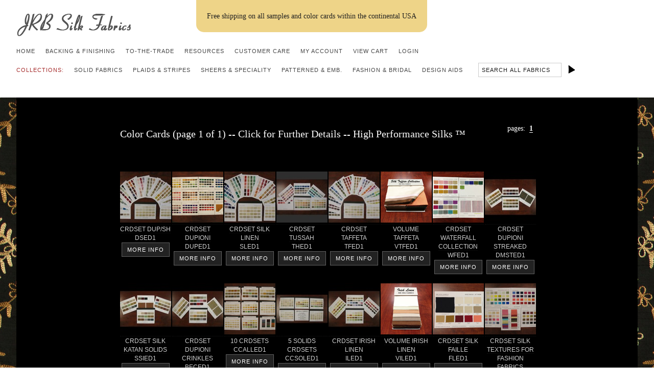

--- FILE ---
content_type: text/html; charset=utf-8
request_url: https://www.jrbsilks.com/silk-fabric/cc-all/1?selection=SSIED1
body_size: 179828
content:


<!DOCTYPE html>
<html xmlns='http://www.w3.org/1999/xhtml'>
<head>
<meta content='text/html; charset=UTF-8' http-equiv='Content-Type'>
<script>window.NREUM||(NREUM={});NREUM.info={"beacon":"bam.nr-data.net","errorBeacon":"bam.nr-data.net","licenseKey":"c00381985e","applicationID":"20609050","transactionName":"JVtfQxdfD15dEBgVBwpXXloAHxNAVwZCARYV","queueTime":2,"applicationTime":53,"agent":""}</script>
<script>(window.NREUM||(NREUM={})).init={ajax:{deny_list:["bam.nr-data.net"]},feature_flags:["soft_nav"]};(window.NREUM||(NREUM={})).loader_config={licenseKey:"c00381985e",applicationID:"20609050",browserID:"20609089"};;/*! For license information please see nr-loader-rum-1.308.0.min.js.LICENSE.txt */
(()=>{var e,t,r={163:(e,t,r)=>{"use strict";r.d(t,{j:()=>E});var n=r(384),i=r(1741);var a=r(2555);r(860).K7.genericEvents;const s="experimental.resources",o="register",c=e=>{if(!e||"string"!=typeof e)return!1;try{document.createDocumentFragment().querySelector(e)}catch{return!1}return!0};var d=r(2614),u=r(944),l=r(8122);const f="[data-nr-mask]",g=e=>(0,l.a)(e,(()=>{const e={feature_flags:[],experimental:{allow_registered_children:!1,resources:!1},mask_selector:"*",block_selector:"[data-nr-block]",mask_input_options:{color:!1,date:!1,"datetime-local":!1,email:!1,month:!1,number:!1,range:!1,search:!1,tel:!1,text:!1,time:!1,url:!1,week:!1,textarea:!1,select:!1,password:!0}};return{ajax:{deny_list:void 0,block_internal:!0,enabled:!0,autoStart:!0},api:{get allow_registered_children(){return e.feature_flags.includes(o)||e.experimental.allow_registered_children},set allow_registered_children(t){e.experimental.allow_registered_children=t},duplicate_registered_data:!1},browser_consent_mode:{enabled:!1},distributed_tracing:{enabled:void 0,exclude_newrelic_header:void 0,cors_use_newrelic_header:void 0,cors_use_tracecontext_headers:void 0,allowed_origins:void 0},get feature_flags(){return e.feature_flags},set feature_flags(t){e.feature_flags=t},generic_events:{enabled:!0,autoStart:!0},harvest:{interval:30},jserrors:{enabled:!0,autoStart:!0},logging:{enabled:!0,autoStart:!0},metrics:{enabled:!0,autoStart:!0},obfuscate:void 0,page_action:{enabled:!0},page_view_event:{enabled:!0,autoStart:!0},page_view_timing:{enabled:!0,autoStart:!0},performance:{capture_marks:!1,capture_measures:!1,capture_detail:!0,resources:{get enabled(){return e.feature_flags.includes(s)||e.experimental.resources},set enabled(t){e.experimental.resources=t},asset_types:[],first_party_domains:[],ignore_newrelic:!0}},privacy:{cookies_enabled:!0},proxy:{assets:void 0,beacon:void 0},session:{expiresMs:d.wk,inactiveMs:d.BB},session_replay:{autoStart:!0,enabled:!1,preload:!1,sampling_rate:10,error_sampling_rate:100,collect_fonts:!1,inline_images:!1,fix_stylesheets:!0,mask_all_inputs:!0,get mask_text_selector(){return e.mask_selector},set mask_text_selector(t){c(t)?e.mask_selector="".concat(t,",").concat(f):""===t||null===t?e.mask_selector=f:(0,u.R)(5,t)},get block_class(){return"nr-block"},get ignore_class(){return"nr-ignore"},get mask_text_class(){return"nr-mask"},get block_selector(){return e.block_selector},set block_selector(t){c(t)?e.block_selector+=",".concat(t):""!==t&&(0,u.R)(6,t)},get mask_input_options(){return e.mask_input_options},set mask_input_options(t){t&&"object"==typeof t?e.mask_input_options={...t,password:!0}:(0,u.R)(7,t)}},session_trace:{enabled:!0,autoStart:!0},soft_navigations:{enabled:!0,autoStart:!0},spa:{enabled:!0,autoStart:!0},ssl:void 0,user_actions:{enabled:!0,elementAttributes:["id","className","tagName","type"]}}})());var p=r(6154),m=r(9324);let h=0;const v={buildEnv:m.F3,distMethod:m.Xs,version:m.xv,originTime:p.WN},b={consented:!1},y={appMetadata:{},get consented(){return this.session?.state?.consent||b.consented},set consented(e){b.consented=e},customTransaction:void 0,denyList:void 0,disabled:!1,harvester:void 0,isolatedBacklog:!1,isRecording:!1,loaderType:void 0,maxBytes:3e4,obfuscator:void 0,onerror:void 0,ptid:void 0,releaseIds:{},session:void 0,timeKeeper:void 0,registeredEntities:[],jsAttributesMetadata:{bytes:0},get harvestCount(){return++h}},_=e=>{const t=(0,l.a)(e,y),r=Object.keys(v).reduce((e,t)=>(e[t]={value:v[t],writable:!1,configurable:!0,enumerable:!0},e),{});return Object.defineProperties(t,r)};var w=r(5701);const x=e=>{const t=e.startsWith("http");e+="/",r.p=t?e:"https://"+e};var R=r(7836),k=r(3241);const A={accountID:void 0,trustKey:void 0,agentID:void 0,licenseKey:void 0,applicationID:void 0,xpid:void 0},S=e=>(0,l.a)(e,A),T=new Set;function E(e,t={},r,s){let{init:o,info:c,loader_config:d,runtime:u={},exposed:l=!0}=t;if(!c){const e=(0,n.pV)();o=e.init,c=e.info,d=e.loader_config}e.init=g(o||{}),e.loader_config=S(d||{}),c.jsAttributes??={},p.bv&&(c.jsAttributes.isWorker=!0),e.info=(0,a.D)(c);const f=e.init,m=[c.beacon,c.errorBeacon];T.has(e.agentIdentifier)||(f.proxy.assets&&(x(f.proxy.assets),m.push(f.proxy.assets)),f.proxy.beacon&&m.push(f.proxy.beacon),e.beacons=[...m],function(e){const t=(0,n.pV)();Object.getOwnPropertyNames(i.W.prototype).forEach(r=>{const n=i.W.prototype[r];if("function"!=typeof n||"constructor"===n)return;let a=t[r];e[r]&&!1!==e.exposed&&"micro-agent"!==e.runtime?.loaderType&&(t[r]=(...t)=>{const n=e[r](...t);return a?a(...t):n})})}(e),(0,n.US)("activatedFeatures",w.B)),u.denyList=[...f.ajax.deny_list||[],...f.ajax.block_internal?m:[]],u.ptid=e.agentIdentifier,u.loaderType=r,e.runtime=_(u),T.has(e.agentIdentifier)||(e.ee=R.ee.get(e.agentIdentifier),e.exposed=l,(0,k.W)({agentIdentifier:e.agentIdentifier,drained:!!w.B?.[e.agentIdentifier],type:"lifecycle",name:"initialize",feature:void 0,data:e.config})),T.add(e.agentIdentifier)}},384:(e,t,r)=>{"use strict";r.d(t,{NT:()=>s,US:()=>u,Zm:()=>o,bQ:()=>d,dV:()=>c,pV:()=>l});var n=r(6154),i=r(1863),a=r(1910);const s={beacon:"bam.nr-data.net",errorBeacon:"bam.nr-data.net"};function o(){return n.gm.NREUM||(n.gm.NREUM={}),void 0===n.gm.newrelic&&(n.gm.newrelic=n.gm.NREUM),n.gm.NREUM}function c(){let e=o();return e.o||(e.o={ST:n.gm.setTimeout,SI:n.gm.setImmediate||n.gm.setInterval,CT:n.gm.clearTimeout,XHR:n.gm.XMLHttpRequest,REQ:n.gm.Request,EV:n.gm.Event,PR:n.gm.Promise,MO:n.gm.MutationObserver,FETCH:n.gm.fetch,WS:n.gm.WebSocket},(0,a.i)(...Object.values(e.o))),e}function d(e,t){let r=o();r.initializedAgents??={},t.initializedAt={ms:(0,i.t)(),date:new Date},r.initializedAgents[e]=t}function u(e,t){o()[e]=t}function l(){return function(){let e=o();const t=e.info||{};e.info={beacon:s.beacon,errorBeacon:s.errorBeacon,...t}}(),function(){let e=o();const t=e.init||{};e.init={...t}}(),c(),function(){let e=o();const t=e.loader_config||{};e.loader_config={...t}}(),o()}},782:(e,t,r)=>{"use strict";r.d(t,{T:()=>n});const n=r(860).K7.pageViewTiming},860:(e,t,r)=>{"use strict";r.d(t,{$J:()=>u,K7:()=>c,P3:()=>d,XX:()=>i,Yy:()=>o,df:()=>a,qY:()=>n,v4:()=>s});const n="events",i="jserrors",a="browser/blobs",s="rum",o="browser/logs",c={ajax:"ajax",genericEvents:"generic_events",jserrors:i,logging:"logging",metrics:"metrics",pageAction:"page_action",pageViewEvent:"page_view_event",pageViewTiming:"page_view_timing",sessionReplay:"session_replay",sessionTrace:"session_trace",softNav:"soft_navigations",spa:"spa"},d={[c.pageViewEvent]:1,[c.pageViewTiming]:2,[c.metrics]:3,[c.jserrors]:4,[c.spa]:5,[c.ajax]:6,[c.sessionTrace]:7,[c.softNav]:8,[c.sessionReplay]:9,[c.logging]:10,[c.genericEvents]:11},u={[c.pageViewEvent]:s,[c.pageViewTiming]:n,[c.ajax]:n,[c.spa]:n,[c.softNav]:n,[c.metrics]:i,[c.jserrors]:i,[c.sessionTrace]:a,[c.sessionReplay]:a,[c.logging]:o,[c.genericEvents]:"ins"}},944:(e,t,r)=>{"use strict";r.d(t,{R:()=>i});var n=r(3241);function i(e,t){"function"==typeof console.debug&&(console.debug("New Relic Warning: https://github.com/newrelic/newrelic-browser-agent/blob/main/docs/warning-codes.md#".concat(e),t),(0,n.W)({agentIdentifier:null,drained:null,type:"data",name:"warn",feature:"warn",data:{code:e,secondary:t}}))}},1687:(e,t,r)=>{"use strict";r.d(t,{Ak:()=>d,Ze:()=>f,x3:()=>u});var n=r(3241),i=r(7836),a=r(3606),s=r(860),o=r(2646);const c={};function d(e,t){const r={staged:!1,priority:s.P3[t]||0};l(e),c[e].get(t)||c[e].set(t,r)}function u(e,t){e&&c[e]&&(c[e].get(t)&&c[e].delete(t),p(e,t,!1),c[e].size&&g(e))}function l(e){if(!e)throw new Error("agentIdentifier required");c[e]||(c[e]=new Map)}function f(e="",t="feature",r=!1){if(l(e),!e||!c[e].get(t)||r)return p(e,t);c[e].get(t).staged=!0,g(e)}function g(e){const t=Array.from(c[e]);t.every(([e,t])=>t.staged)&&(t.sort((e,t)=>e[1].priority-t[1].priority),t.forEach(([t])=>{c[e].delete(t),p(e,t)}))}function p(e,t,r=!0){const s=e?i.ee.get(e):i.ee,c=a.i.handlers;if(!s.aborted&&s.backlog&&c){if((0,n.W)({agentIdentifier:e,type:"lifecycle",name:"drain",feature:t}),r){const e=s.backlog[t],r=c[t];if(r){for(let t=0;e&&t<e.length;++t)m(e[t],r);Object.entries(r).forEach(([e,t])=>{Object.values(t||{}).forEach(t=>{t[0]?.on&&t[0]?.context()instanceof o.y&&t[0].on(e,t[1])})})}}s.isolatedBacklog||delete c[t],s.backlog[t]=null,s.emit("drain-"+t,[])}}function m(e,t){var r=e[1];Object.values(t[r]||{}).forEach(t=>{var r=e[0];if(t[0]===r){var n=t[1],i=e[3],a=e[2];n.apply(i,a)}})}},1738:(e,t,r)=>{"use strict";r.d(t,{U:()=>g,Y:()=>f});var n=r(3241),i=r(9908),a=r(1863),s=r(944),o=r(5701),c=r(3969),d=r(8362),u=r(860),l=r(4261);function f(e,t,r,a){const f=a||r;!f||f[e]&&f[e]!==d.d.prototype[e]||(f[e]=function(){(0,i.p)(c.xV,["API/"+e+"/called"],void 0,u.K7.metrics,r.ee),(0,n.W)({agentIdentifier:r.agentIdentifier,drained:!!o.B?.[r.agentIdentifier],type:"data",name:"api",feature:l.Pl+e,data:{}});try{return t.apply(this,arguments)}catch(e){(0,s.R)(23,e)}})}function g(e,t,r,n,s){const o=e.info;null===r?delete o.jsAttributes[t]:o.jsAttributes[t]=r,(s||null===r)&&(0,i.p)(l.Pl+n,[(0,a.t)(),t,r],void 0,"session",e.ee)}},1741:(e,t,r)=>{"use strict";r.d(t,{W:()=>a});var n=r(944),i=r(4261);class a{#e(e,...t){if(this[e]!==a.prototype[e])return this[e](...t);(0,n.R)(35,e)}addPageAction(e,t){return this.#e(i.hG,e,t)}register(e){return this.#e(i.eY,e)}recordCustomEvent(e,t){return this.#e(i.fF,e,t)}setPageViewName(e,t){return this.#e(i.Fw,e,t)}setCustomAttribute(e,t,r){return this.#e(i.cD,e,t,r)}noticeError(e,t){return this.#e(i.o5,e,t)}setUserId(e,t=!1){return this.#e(i.Dl,e,t)}setApplicationVersion(e){return this.#e(i.nb,e)}setErrorHandler(e){return this.#e(i.bt,e)}addRelease(e,t){return this.#e(i.k6,e,t)}log(e,t){return this.#e(i.$9,e,t)}start(){return this.#e(i.d3)}finished(e){return this.#e(i.BL,e)}recordReplay(){return this.#e(i.CH)}pauseReplay(){return this.#e(i.Tb)}addToTrace(e){return this.#e(i.U2,e)}setCurrentRouteName(e){return this.#e(i.PA,e)}interaction(e){return this.#e(i.dT,e)}wrapLogger(e,t,r){return this.#e(i.Wb,e,t,r)}measure(e,t){return this.#e(i.V1,e,t)}consent(e){return this.#e(i.Pv,e)}}},1863:(e,t,r)=>{"use strict";function n(){return Math.floor(performance.now())}r.d(t,{t:()=>n})},1910:(e,t,r)=>{"use strict";r.d(t,{i:()=>a});var n=r(944);const i=new Map;function a(...e){return e.every(e=>{if(i.has(e))return i.get(e);const t="function"==typeof e?e.toString():"",r=t.includes("[native code]"),a=t.includes("nrWrapper");return r||a||(0,n.R)(64,e?.name||t),i.set(e,r),r})}},2555:(e,t,r)=>{"use strict";r.d(t,{D:()=>o,f:()=>s});var n=r(384),i=r(8122);const a={beacon:n.NT.beacon,errorBeacon:n.NT.errorBeacon,licenseKey:void 0,applicationID:void 0,sa:void 0,queueTime:void 0,applicationTime:void 0,ttGuid:void 0,user:void 0,account:void 0,product:void 0,extra:void 0,jsAttributes:{},userAttributes:void 0,atts:void 0,transactionName:void 0,tNamePlain:void 0};function s(e){try{return!!e.licenseKey&&!!e.errorBeacon&&!!e.applicationID}catch(e){return!1}}const o=e=>(0,i.a)(e,a)},2614:(e,t,r)=>{"use strict";r.d(t,{BB:()=>s,H3:()=>n,g:()=>d,iL:()=>c,tS:()=>o,uh:()=>i,wk:()=>a});const n="NRBA",i="SESSION",a=144e5,s=18e5,o={STARTED:"session-started",PAUSE:"session-pause",RESET:"session-reset",RESUME:"session-resume",UPDATE:"session-update"},c={SAME_TAB:"same-tab",CROSS_TAB:"cross-tab"},d={OFF:0,FULL:1,ERROR:2}},2646:(e,t,r)=>{"use strict";r.d(t,{y:()=>n});class n{constructor(e){this.contextId=e}}},2843:(e,t,r)=>{"use strict";r.d(t,{G:()=>a,u:()=>i});var n=r(3878);function i(e,t=!1,r,i){(0,n.DD)("visibilitychange",function(){if(t)return void("hidden"===document.visibilityState&&e());e(document.visibilityState)},r,i)}function a(e,t,r){(0,n.sp)("pagehide",e,t,r)}},3241:(e,t,r)=>{"use strict";r.d(t,{W:()=>a});var n=r(6154);const i="newrelic";function a(e={}){try{n.gm.dispatchEvent(new CustomEvent(i,{detail:e}))}catch(e){}}},3606:(e,t,r)=>{"use strict";r.d(t,{i:()=>a});var n=r(9908);a.on=s;var i=a.handlers={};function a(e,t,r,a){s(a||n.d,i,e,t,r)}function s(e,t,r,i,a){a||(a="feature"),e||(e=n.d);var s=t[a]=t[a]||{};(s[r]=s[r]||[]).push([e,i])}},3878:(e,t,r)=>{"use strict";function n(e,t){return{capture:e,passive:!1,signal:t}}function i(e,t,r=!1,i){window.addEventListener(e,t,n(r,i))}function a(e,t,r=!1,i){document.addEventListener(e,t,n(r,i))}r.d(t,{DD:()=>a,jT:()=>n,sp:()=>i})},3969:(e,t,r)=>{"use strict";r.d(t,{TZ:()=>n,XG:()=>o,rs:()=>i,xV:()=>s,z_:()=>a});const n=r(860).K7.metrics,i="sm",a="cm",s="storeSupportabilityMetrics",o="storeEventMetrics"},4234:(e,t,r)=>{"use strict";r.d(t,{W:()=>a});var n=r(7836),i=r(1687);class a{constructor(e,t){this.agentIdentifier=e,this.ee=n.ee.get(e),this.featureName=t,this.blocked=!1}deregisterDrain(){(0,i.x3)(this.agentIdentifier,this.featureName)}}},4261:(e,t,r)=>{"use strict";r.d(t,{$9:()=>d,BL:()=>o,CH:()=>g,Dl:()=>_,Fw:()=>y,PA:()=>h,Pl:()=>n,Pv:()=>k,Tb:()=>l,U2:()=>a,V1:()=>R,Wb:()=>x,bt:()=>b,cD:()=>v,d3:()=>w,dT:()=>c,eY:()=>p,fF:()=>f,hG:()=>i,k6:()=>s,nb:()=>m,o5:()=>u});const n="api-",i="addPageAction",a="addToTrace",s="addRelease",o="finished",c="interaction",d="log",u="noticeError",l="pauseReplay",f="recordCustomEvent",g="recordReplay",p="register",m="setApplicationVersion",h="setCurrentRouteName",v="setCustomAttribute",b="setErrorHandler",y="setPageViewName",_="setUserId",w="start",x="wrapLogger",R="measure",k="consent"},5289:(e,t,r)=>{"use strict";r.d(t,{GG:()=>s,Qr:()=>c,sB:()=>o});var n=r(3878),i=r(6389);function a(){return"undefined"==typeof document||"complete"===document.readyState}function s(e,t){if(a())return e();const r=(0,i.J)(e),s=setInterval(()=>{a()&&(clearInterval(s),r())},500);(0,n.sp)("load",r,t)}function o(e){if(a())return e();(0,n.DD)("DOMContentLoaded",e)}function c(e){if(a())return e();(0,n.sp)("popstate",e)}},5607:(e,t,r)=>{"use strict";r.d(t,{W:()=>n});const n=(0,r(9566).bz)()},5701:(e,t,r)=>{"use strict";r.d(t,{B:()=>a,t:()=>s});var n=r(3241);const i=new Set,a={};function s(e,t){const r=t.agentIdentifier;a[r]??={},e&&"object"==typeof e&&(i.has(r)||(t.ee.emit("rumresp",[e]),a[r]=e,i.add(r),(0,n.W)({agentIdentifier:r,loaded:!0,drained:!0,type:"lifecycle",name:"load",feature:void 0,data:e})))}},6154:(e,t,r)=>{"use strict";r.d(t,{OF:()=>c,RI:()=>i,WN:()=>u,bv:()=>a,eN:()=>l,gm:()=>s,mw:()=>o,sb:()=>d});var n=r(1863);const i="undefined"!=typeof window&&!!window.document,a="undefined"!=typeof WorkerGlobalScope&&("undefined"!=typeof self&&self instanceof WorkerGlobalScope&&self.navigator instanceof WorkerNavigator||"undefined"!=typeof globalThis&&globalThis instanceof WorkerGlobalScope&&globalThis.navigator instanceof WorkerNavigator),s=i?window:"undefined"!=typeof WorkerGlobalScope&&("undefined"!=typeof self&&self instanceof WorkerGlobalScope&&self||"undefined"!=typeof globalThis&&globalThis instanceof WorkerGlobalScope&&globalThis),o=Boolean("hidden"===s?.document?.visibilityState),c=/iPad|iPhone|iPod/.test(s.navigator?.userAgent),d=c&&"undefined"==typeof SharedWorker,u=((()=>{const e=s.navigator?.userAgent?.match(/Firefox[/\s](\d+\.\d+)/);Array.isArray(e)&&e.length>=2&&e[1]})(),Date.now()-(0,n.t)()),l=()=>"undefined"!=typeof PerformanceNavigationTiming&&s?.performance?.getEntriesByType("navigation")?.[0]?.responseStart},6389:(e,t,r)=>{"use strict";function n(e,t=500,r={}){const n=r?.leading||!1;let i;return(...r)=>{n&&void 0===i&&(e.apply(this,r),i=setTimeout(()=>{i=clearTimeout(i)},t)),n||(clearTimeout(i),i=setTimeout(()=>{e.apply(this,r)},t))}}function i(e){let t=!1;return(...r)=>{t||(t=!0,e.apply(this,r))}}r.d(t,{J:()=>i,s:()=>n})},6630:(e,t,r)=>{"use strict";r.d(t,{T:()=>n});const n=r(860).K7.pageViewEvent},7699:(e,t,r)=>{"use strict";r.d(t,{It:()=>a,KC:()=>o,No:()=>i,qh:()=>s});var n=r(860);const i=16e3,a=1e6,s="SESSION_ERROR",o={[n.K7.logging]:!0,[n.K7.genericEvents]:!1,[n.K7.jserrors]:!1,[n.K7.ajax]:!1}},7836:(e,t,r)=>{"use strict";r.d(t,{P:()=>o,ee:()=>c});var n=r(384),i=r(8990),a=r(2646),s=r(5607);const o="nr@context:".concat(s.W),c=function e(t,r){var n={},s={},u={},l=!1;try{l=16===r.length&&d.initializedAgents?.[r]?.runtime.isolatedBacklog}catch(e){}var f={on:p,addEventListener:p,removeEventListener:function(e,t){var r=n[e];if(!r)return;for(var i=0;i<r.length;i++)r[i]===t&&r.splice(i,1)},emit:function(e,r,n,i,a){!1!==a&&(a=!0);if(c.aborted&&!i)return;t&&a&&t.emit(e,r,n);var o=g(n);m(e).forEach(e=>{e.apply(o,r)});var d=v()[s[e]];d&&d.push([f,e,r,o]);return o},get:h,listeners:m,context:g,buffer:function(e,t){const r=v();if(t=t||"feature",f.aborted)return;Object.entries(e||{}).forEach(([e,n])=>{s[n]=t,t in r||(r[t]=[])})},abort:function(){f._aborted=!0,Object.keys(f.backlog).forEach(e=>{delete f.backlog[e]})},isBuffering:function(e){return!!v()[s[e]]},debugId:r,backlog:l?{}:t&&"object"==typeof t.backlog?t.backlog:{},isolatedBacklog:l};return Object.defineProperty(f,"aborted",{get:()=>{let e=f._aborted||!1;return e||(t&&(e=t.aborted),e)}}),f;function g(e){return e&&e instanceof a.y?e:e?(0,i.I)(e,o,()=>new a.y(o)):new a.y(o)}function p(e,t){n[e]=m(e).concat(t)}function m(e){return n[e]||[]}function h(t){return u[t]=u[t]||e(f,t)}function v(){return f.backlog}}(void 0,"globalEE"),d=(0,n.Zm)();d.ee||(d.ee=c)},8122:(e,t,r)=>{"use strict";r.d(t,{a:()=>i});var n=r(944);function i(e,t){try{if(!e||"object"!=typeof e)return(0,n.R)(3);if(!t||"object"!=typeof t)return(0,n.R)(4);const r=Object.create(Object.getPrototypeOf(t),Object.getOwnPropertyDescriptors(t)),a=0===Object.keys(r).length?e:r;for(let s in a)if(void 0!==e[s])try{if(null===e[s]){r[s]=null;continue}Array.isArray(e[s])&&Array.isArray(t[s])?r[s]=Array.from(new Set([...e[s],...t[s]])):"object"==typeof e[s]&&"object"==typeof t[s]?r[s]=i(e[s],t[s]):r[s]=e[s]}catch(e){r[s]||(0,n.R)(1,e)}return r}catch(e){(0,n.R)(2,e)}}},8362:(e,t,r)=>{"use strict";r.d(t,{d:()=>a});var n=r(9566),i=r(1741);class a extends i.W{agentIdentifier=(0,n.LA)(16)}},8374:(e,t,r)=>{r.nc=(()=>{try{return document?.currentScript?.nonce}catch(e){}return""})()},8990:(e,t,r)=>{"use strict";r.d(t,{I:()=>i});var n=Object.prototype.hasOwnProperty;function i(e,t,r){if(n.call(e,t))return e[t];var i=r();if(Object.defineProperty&&Object.keys)try{return Object.defineProperty(e,t,{value:i,writable:!0,enumerable:!1}),i}catch(e){}return e[t]=i,i}},9324:(e,t,r)=>{"use strict";r.d(t,{F3:()=>i,Xs:()=>a,xv:()=>n});const n="1.308.0",i="PROD",a="CDN"},9566:(e,t,r)=>{"use strict";r.d(t,{LA:()=>o,bz:()=>s});var n=r(6154);const i="xxxxxxxx-xxxx-4xxx-yxxx-xxxxxxxxxxxx";function a(e,t){return e?15&e[t]:16*Math.random()|0}function s(){const e=n.gm?.crypto||n.gm?.msCrypto;let t,r=0;return e&&e.getRandomValues&&(t=e.getRandomValues(new Uint8Array(30))),i.split("").map(e=>"x"===e?a(t,r++).toString(16):"y"===e?(3&a()|8).toString(16):e).join("")}function o(e){const t=n.gm?.crypto||n.gm?.msCrypto;let r,i=0;t&&t.getRandomValues&&(r=t.getRandomValues(new Uint8Array(e)));const s=[];for(var o=0;o<e;o++)s.push(a(r,i++).toString(16));return s.join("")}},9908:(e,t,r)=>{"use strict";r.d(t,{d:()=>n,p:()=>i});var n=r(7836).ee.get("handle");function i(e,t,r,i,a){a?(a.buffer([e],i),a.emit(e,t,r)):(n.buffer([e],i),n.emit(e,t,r))}}},n={};function i(e){var t=n[e];if(void 0!==t)return t.exports;var a=n[e]={exports:{}};return r[e](a,a.exports,i),a.exports}i.m=r,i.d=(e,t)=>{for(var r in t)i.o(t,r)&&!i.o(e,r)&&Object.defineProperty(e,r,{enumerable:!0,get:t[r]})},i.f={},i.e=e=>Promise.all(Object.keys(i.f).reduce((t,r)=>(i.f[r](e,t),t),[])),i.u=e=>"nr-rum-1.308.0.min.js",i.o=(e,t)=>Object.prototype.hasOwnProperty.call(e,t),e={},t="NRBA-1.308.0.PROD:",i.l=(r,n,a,s)=>{if(e[r])e[r].push(n);else{var o,c;if(void 0!==a)for(var d=document.getElementsByTagName("script"),u=0;u<d.length;u++){var l=d[u];if(l.getAttribute("src")==r||l.getAttribute("data-webpack")==t+a){o=l;break}}if(!o){c=!0;var f={296:"sha512-+MIMDsOcckGXa1EdWHqFNv7P+JUkd5kQwCBr3KE6uCvnsBNUrdSt4a/3/L4j4TxtnaMNjHpza2/erNQbpacJQA=="};(o=document.createElement("script")).charset="utf-8",i.nc&&o.setAttribute("nonce",i.nc),o.setAttribute("data-webpack",t+a),o.src=r,0!==o.src.indexOf(window.location.origin+"/")&&(o.crossOrigin="anonymous"),f[s]&&(o.integrity=f[s])}e[r]=[n];var g=(t,n)=>{o.onerror=o.onload=null,clearTimeout(p);var i=e[r];if(delete e[r],o.parentNode&&o.parentNode.removeChild(o),i&&i.forEach(e=>e(n)),t)return t(n)},p=setTimeout(g.bind(null,void 0,{type:"timeout",target:o}),12e4);o.onerror=g.bind(null,o.onerror),o.onload=g.bind(null,o.onload),c&&document.head.appendChild(o)}},i.r=e=>{"undefined"!=typeof Symbol&&Symbol.toStringTag&&Object.defineProperty(e,Symbol.toStringTag,{value:"Module"}),Object.defineProperty(e,"__esModule",{value:!0})},i.p="https://js-agent.newrelic.com/",(()=>{var e={374:0,840:0};i.f.j=(t,r)=>{var n=i.o(e,t)?e[t]:void 0;if(0!==n)if(n)r.push(n[2]);else{var a=new Promise((r,i)=>n=e[t]=[r,i]);r.push(n[2]=a);var s=i.p+i.u(t),o=new Error;i.l(s,r=>{if(i.o(e,t)&&(0!==(n=e[t])&&(e[t]=void 0),n)){var a=r&&("load"===r.type?"missing":r.type),s=r&&r.target&&r.target.src;o.message="Loading chunk "+t+" failed: ("+a+": "+s+")",o.name="ChunkLoadError",o.type=a,o.request=s,n[1](o)}},"chunk-"+t,t)}};var t=(t,r)=>{var n,a,[s,o,c]=r,d=0;if(s.some(t=>0!==e[t])){for(n in o)i.o(o,n)&&(i.m[n]=o[n]);if(c)c(i)}for(t&&t(r);d<s.length;d++)a=s[d],i.o(e,a)&&e[a]&&e[a][0](),e[a]=0},r=self["webpackChunk:NRBA-1.308.0.PROD"]=self["webpackChunk:NRBA-1.308.0.PROD"]||[];r.forEach(t.bind(null,0)),r.push=t.bind(null,r.push.bind(r))})(),(()=>{"use strict";i(8374);var e=i(8362),t=i(860);const r=Object.values(t.K7);var n=i(163);var a=i(9908),s=i(1863),o=i(4261),c=i(1738);var d=i(1687),u=i(4234),l=i(5289),f=i(6154),g=i(944),p=i(384);const m=e=>f.RI&&!0===e?.privacy.cookies_enabled;function h(e){return!!(0,p.dV)().o.MO&&m(e)&&!0===e?.session_trace.enabled}var v=i(6389),b=i(7699);class y extends u.W{constructor(e,t){super(e.agentIdentifier,t),this.agentRef=e,this.abortHandler=void 0,this.featAggregate=void 0,this.loadedSuccessfully=void 0,this.onAggregateImported=new Promise(e=>{this.loadedSuccessfully=e}),this.deferred=Promise.resolve(),!1===e.init[this.featureName].autoStart?this.deferred=new Promise((t,r)=>{this.ee.on("manual-start-all",(0,v.J)(()=>{(0,d.Ak)(e.agentIdentifier,this.featureName),t()}))}):(0,d.Ak)(e.agentIdentifier,t)}importAggregator(e,t,r={}){if(this.featAggregate)return;const n=async()=>{let n;await this.deferred;try{if(m(e.init)){const{setupAgentSession:t}=await i.e(296).then(i.bind(i,3305));n=t(e)}}catch(e){(0,g.R)(20,e),this.ee.emit("internal-error",[e]),(0,a.p)(b.qh,[e],void 0,this.featureName,this.ee)}try{if(!this.#t(this.featureName,n,e.init))return(0,d.Ze)(this.agentIdentifier,this.featureName),void this.loadedSuccessfully(!1);const{Aggregate:i}=await t();this.featAggregate=new i(e,r),e.runtime.harvester.initializedAggregates.push(this.featAggregate),this.loadedSuccessfully(!0)}catch(e){(0,g.R)(34,e),this.abortHandler?.(),(0,d.Ze)(this.agentIdentifier,this.featureName,!0),this.loadedSuccessfully(!1),this.ee&&this.ee.abort()}};f.RI?(0,l.GG)(()=>n(),!0):n()}#t(e,r,n){if(this.blocked)return!1;switch(e){case t.K7.sessionReplay:return h(n)&&!!r;case t.K7.sessionTrace:return!!r;default:return!0}}}var _=i(6630),w=i(2614),x=i(3241);class R extends y{static featureName=_.T;constructor(e){var t;super(e,_.T),this.setupInspectionEvents(e.agentIdentifier),t=e,(0,c.Y)(o.Fw,function(e,r){"string"==typeof e&&("/"!==e.charAt(0)&&(e="/"+e),t.runtime.customTransaction=(r||"http://custom.transaction")+e,(0,a.p)(o.Pl+o.Fw,[(0,s.t)()],void 0,void 0,t.ee))},t),this.importAggregator(e,()=>i.e(296).then(i.bind(i,3943)))}setupInspectionEvents(e){const t=(t,r)=>{t&&(0,x.W)({agentIdentifier:e,timeStamp:t.timeStamp,loaded:"complete"===t.target.readyState,type:"window",name:r,data:t.target.location+""})};(0,l.sB)(e=>{t(e,"DOMContentLoaded")}),(0,l.GG)(e=>{t(e,"load")}),(0,l.Qr)(e=>{t(e,"navigate")}),this.ee.on(w.tS.UPDATE,(t,r)=>{(0,x.W)({agentIdentifier:e,type:"lifecycle",name:"session",data:r})})}}class k extends e.d{constructor(e){var t;(super(),f.gm)?(this.features={},(0,p.bQ)(this.agentIdentifier,this),this.desiredFeatures=new Set(e.features||[]),this.desiredFeatures.add(R),(0,n.j)(this,e,e.loaderType||"agent"),t=this,(0,c.Y)(o.cD,function(e,r,n=!1){if("string"==typeof e){if(["string","number","boolean"].includes(typeof r)||null===r)return(0,c.U)(t,e,r,o.cD,n);(0,g.R)(40,typeof r)}else(0,g.R)(39,typeof e)},t),function(e){(0,c.Y)(o.Dl,function(t,r=!1){if("string"!=typeof t&&null!==t)return void(0,g.R)(41,typeof t);const n=e.info.jsAttributes["enduser.id"];r&&null!=n&&n!==t?(0,a.p)(o.Pl+"setUserIdAndResetSession",[t],void 0,"session",e.ee):(0,c.U)(e,"enduser.id",t,o.Dl,!0)},e)}(this),function(e){(0,c.Y)(o.nb,function(t){if("string"==typeof t||null===t)return(0,c.U)(e,"application.version",t,o.nb,!1);(0,g.R)(42,typeof t)},e)}(this),function(e){(0,c.Y)(o.d3,function(){e.ee.emit("manual-start-all")},e)}(this),function(e){(0,c.Y)(o.Pv,function(t=!0){if("boolean"==typeof t){if((0,a.p)(o.Pl+o.Pv,[t],void 0,"session",e.ee),e.runtime.consented=t,t){const t=e.features.page_view_event;t.onAggregateImported.then(e=>{const r=t.featAggregate;e&&!r.sentRum&&r.sendRum()})}}else(0,g.R)(65,typeof t)},e)}(this),this.run()):(0,g.R)(21)}get config(){return{info:this.info,init:this.init,loader_config:this.loader_config,runtime:this.runtime}}get api(){return this}run(){try{const e=function(e){const t={};return r.forEach(r=>{t[r]=!!e[r]?.enabled}),t}(this.init),n=[...this.desiredFeatures];n.sort((e,r)=>t.P3[e.featureName]-t.P3[r.featureName]),n.forEach(r=>{if(!e[r.featureName]&&r.featureName!==t.K7.pageViewEvent)return;if(r.featureName===t.K7.spa)return void(0,g.R)(67);const n=function(e){switch(e){case t.K7.ajax:return[t.K7.jserrors];case t.K7.sessionTrace:return[t.K7.ajax,t.K7.pageViewEvent];case t.K7.sessionReplay:return[t.K7.sessionTrace];case t.K7.pageViewTiming:return[t.K7.pageViewEvent];default:return[]}}(r.featureName).filter(e=>!(e in this.features));n.length>0&&(0,g.R)(36,{targetFeature:r.featureName,missingDependencies:n}),this.features[r.featureName]=new r(this)})}catch(e){(0,g.R)(22,e);for(const e in this.features)this.features[e].abortHandler?.();const t=(0,p.Zm)();delete t.initializedAgents[this.agentIdentifier]?.features,delete this.sharedAggregator;return t.ee.get(this.agentIdentifier).abort(),!1}}}var A=i(2843),S=i(782);class T extends y{static featureName=S.T;constructor(e){super(e,S.T),f.RI&&((0,A.u)(()=>(0,a.p)("docHidden",[(0,s.t)()],void 0,S.T,this.ee),!0),(0,A.G)(()=>(0,a.p)("winPagehide",[(0,s.t)()],void 0,S.T,this.ee)),this.importAggregator(e,()=>i.e(296).then(i.bind(i,2117))))}}var E=i(3969);class I extends y{static featureName=E.TZ;constructor(e){super(e,E.TZ),f.RI&&document.addEventListener("securitypolicyviolation",e=>{(0,a.p)(E.xV,["Generic/CSPViolation/Detected"],void 0,this.featureName,this.ee)}),this.importAggregator(e,()=>i.e(296).then(i.bind(i,9623)))}}new k({features:[R,T,I],loaderType:"lite"})})()})();</script>
<title>Color Cards Fabric | JRBSilks.com</title>
<script src="https://www.google.com/recaptcha/api.js"></script>
<script>
  window.smartlook||(function(d) {
  var o=smartlook=function(){ o.api.push(arguments)},s=d.getElementsByTagName('script')[0];
  var c=d.createElement('script');o.api=new Array();c.async=true;c.type='text/javascript';
  c.charset='utf-8';c.src='//rec.getsmartlook.com/bundle.js';s.parentNode.insertBefore(c,s);
  })(document);
  smartlook('init', '64cf247f27f9eb915b90a7a0cf6a140834b5da02');
</script>
<!-- Facebook Pixel Code -->
<script>
  !function(f,b,e,v,n,t,s){if(f.fbq)return;n=f.fbq=function(){n.callMethod?
  n.callMethod.apply(n,arguments):n.queue.push(arguments)};if(!f._fbq)f._fbq=n;
  n.push=n;n.loaded=!0;n.version='2.0';n.queue=[];t=b.createElement(e);t.async=!0;
  t.src=v;s=b.getElementsByTagName(e)[0];s.parentNode.insertBefore(t,s)}(window,
  document,'script','//connect.facebook.net/en_US/fbevents.js');
  
  fbq('init', '1524686441170123');
  fbq('track', "PageView");
</script>
<noscript>
<img height='1' src='https://www.facebook.com/tr?id=1524686441170123&amp;ev=PageView&amp;noscript=1' style='display:none' width='1'>
</noscript>
<!-- End Facebook Pixel Code -->
<!-- Google Analytics -->
<script>
  var _gaq = _gaq || [];
  _gaq.push(['_setAccount', 'UA-12319114-1']);
  _gaq.push(["_setCustomVar", 1, "pdesc", "no", 1]);
  
  _gaq.push(['_trackPageview']);
  
  (function() {
    var ga = document.createElement('script'); ga.type = 'text/javascript'; ga.async = true;
    ga.src = ('https:' == document.location.protocol ? 'https://ssl' : 'http://www') + '.google-analytics.com/ga.js';
    var s = document.getElementsByTagName('script')[0]; s.parentNode.insertBefore(ga, s);
  })();
</script>
<!-- Google Analytics \\ -->
<!-- Bing -->
<script>
  (function(w,d,t,r,u){var f,n,i;w[u]=w[u]||[],f=function(){var o={ti:"5294545"};o.q=w[u],w[u]=new UET(o),w[u].push("pageLoad")},n=d.createElement(t),n.src=r,n.async=1,n.onload=n.onreadystatechange=function(){var s=this.readyState;s&&s!=="loaded"&&s!=="complete"||(f(),n.onload=n.onreadystatechange=null)},i=d.getElementsByTagName(t)[0],i.parentNode.insertBefore(n,i)})(window,document,"script","//bat.bing.com/bat.js","uetq");
</script>
<noscript>
<img height='0' src='//bat.bing.com/action/0?ti=5294545&amp;Ver=2' style='display:none; visibility: hidden;' width='0'>
</noscript>
<!-- Bing \\ -->
<!-- Google Remarketing -->
<script>
  /* <![CDATA[ */
  var google_conversion_id = 1046083961;
  var google_custom_params = window.google_tag_params;
  var google_remarketing_only = true;
  /* ]]> */
</script>
<script src='//www.googleadservices.com/pagead/conversion.js' type='text/javascript'></script>
<noscript>
<div style='display:inline; '>
<img alt='' height='1' src='//googleads.g.doubleclick.net/pagead/viewthroughconversion/1046083961/?value=0&amp;guid=ON&amp;script=0' style='border-style:none;' width='1'>
</div>
</noscript>
<style>
  iframe[name=google_conversion_frame] {display: none !important;}
</style>
<!-- Google Remarketing // -->
<link href='http://www.jrbsilks.com/silk-fabric/cc-all' rel='canonical'>

<link href='https://d3dvr5dy05j4eo.cloudfront.net/public/images/favicon.ico?ver=105' rel='shortcut icon' type='image/x-icon'>
<link href='/rss' rel='alternate' title='RSS' type='application/rss+xml'>
<link rel="stylesheet" media="screen" href="https://d3dvr5dy05j4eo.cloudfront.net/public/stylesheets/960.css?ver=105" />
<link rel="stylesheet" media="all" href="https://d3dvr5dy05j4eo.cloudfront.net/public/stylesheets/jrbstyle.css?ver=105" />
<!--[if IE]>
<haml_loud> stylesheet_link_tag(&#39;jrbstyle_iefix&#39;, :media=&gt;&#39;all&#39;) </haml_loud>
<![endif]-->
<!--[if lte ie 6]>
<haml_loud> stylesheet_link_tag(&#39;jrbstyle_ie6fix&#39;, :media=&gt;&#39;all&#39;) </haml_loud>
<![endif]-->
<!--[if lte ie 7]>
<haml_loud> stylesheet_link_tag(&#39;jrbstyle_ie6fix&#39;, :media=&gt;&#39;all&#39;) </haml_loud>
<![endif]-->
<link rel="stylesheet" media="all" href="https://d3dvr5dy05j4eo.cloudfront.net/public/stylesheets/lightbox.css?ver=105" />
<link rel="stylesheet" media="screen" href="https://ajax.googleapis.com/ajax/libs/jqueryui/1.8/themes/ui-lightness/jquery-ui.css" />
<style>
  .ui-autocomplete { position: absolute; cursor: default; background-color: white; z-index: 100000 !important; border: 1px solid #ccc; padding: 0px 10px; }	
  /* workarounds */
  * html .ui-autocomplete { width:1px; } /* without this, the menu expands to 100% in IE6 */
</style>
<script>
  // http://stackoverflow.com/questions/8785624/how-to-safely-wrap-console-log
  	if (typeof console === "undefined"){
        console={};
        console.log = function(){
            return;
        }
    }
</script>
<script src="https://d3dvr5dy05j4eo.cloudfront.net/public/javascripts/jquery-1.11.1-min.js?ver=105"></script>
<script src="https://d3dvr5dy05j4eo.cloudfront.net/public/javascripts/jquery-rails.js?ver=105"></script>
<script>
  jQuery.fn.extend({
    live: function( types, data, fn ) {
            if( window.console && console.warn ) {
             console.warn( "jQuery.live is deprecated. Use jQuery.on instead." );
            }
  
            jQuery( this.context ).on( types, this.selector, data, fn );
            return this;
          }
  });
</script>
<script src="https://code.jquery.com/ui/1.12.0/jquery-ui.min.js"></script>
<script src="https://d3dvr5dy05j4eo.cloudfront.net/public/javascripts/qtip.js?ver=105"></script>
<script src="https://d3dvr5dy05j4eo.cloudfront.net/public/javascripts/jquery.jcookie.js?ver=105"></script>
<script src="https://d3dvr5dy05j4eo.cloudfront.net/public/javascripts/menuSetup.js?ver=105"></script>
<script src="https://d3dvr5dy05j4eo.cloudfront.net/public/javascripts/jquery.lightbox.js?ver=105"></script>
<script src="https://d3dvr5dy05j4eo.cloudfront.net/public/javascripts/jquery.browser.js?ver=105"></script>
<script src="https://d3dvr5dy05j4eo.cloudfront.net/public/javascripts/jquery.cycle.js?ver=105"></script>
<script src="https://d3dvr5dy05j4eo.cloudfront.net/public/javascripts/jquery.simpletooltip.js?ver=105"></script>
<script src="https://d3dvr5dy05j4eo.cloudfront.net/public/javascripts/bbq.js?ver=105"></script>
<script src="https://d3dvr5dy05j4eo.cloudfront.net/public/javascripts/jquery.loupe.js?ver=105"></script>
<script>
  $(function(){
  	$("#page_1").css('text-decoration', 'underline');	
  })
</script>
<meta content='ul98x0hL8L291JXS_3It7K8-SakNLk_9sdlFPoZeSdQ' name='google-site-verification'>
<meta content='6070f4a0e04c94a97acea498416e9b6d' name='p:domain_verify'>
<meta content='f2bb2113eb09479ebb7fa1be7741fbb459972458' name='tinfoil-site-verification'>
<meta content='27535D2A24F60AA4F242AF5E373083D5' name='msvalidate.01'>
<script>
  $(document).ready(function () {
  	
  	// logic => unless width actually has a value greater than 960 we wont assign any cookie (and any old cookie will be persistant)
  	width = $('#background').width();
  	if(width!=null && width>960){
  		$.cookie('background_width', $('#background').width(), { path: '/', domain: '.jrbsilks.com', secure: false });
  		if(width>=1115){
  		  $('.show-on-large-displays').show()
  		}
  	}
  
  });
</script>
<meta name="csrf-param" content="authenticity_token" />
<meta name="csrf-token" content="+ktX2vslJzEOYsA6H1gqrKpYIFGVA5rXVHtoV/RjmTJzvfvREA3mc2RrhBkv2egnis2I8Qw0Xdux7D4Q4eFrxA==" />
</head>
<body style='background-color: white;'>
<style>
  .ui-widget-overlay.ui-front{
    z-index: 499;
    position: fixed;
  }
  .ui-dialog .ui-dialog-titlebar-close {
      position: absolute;
      right: .3em;
      top: 50%;
      width: 19px;
      margin: -20px 9px 0 0;
      padding: 1px;
      height: 18px;
      color: transparent;
      background: transparent;
  }
  .ui-dialog{
    z-index: 500;
  }
</style>
<script>
  function submit_form(){
  	$('#searchBox').parents('form:first').submit();
  }
</script>



<div class='c_full'>
<div class='spacer_2'></div>
<div align='right' class='g_7 prefix_0 alpha'>
<div class='logo'>
<a class='noborder' href='/'><img src="https://d3dvr5dy05j4eo.cloudfront.net/public/images/logo.gif?ver=105" alt="Logo" /></a>
</div>
</div>
<div class='g_12 omega' style='float:right;'>
<div style='float:left; position: absolute; top:0; left: 30%;'>
<div class='box border-round-bottom' style='float: left;'>
Free shipping on all samples and color cards within the continental USA
<!-- put international stuff here -->
<!--
<br>
PLEASE NOTE: OUR WEBSITE CHECKOUT IS CURRENTLY DOWN <br> PLEASE CALL 678-661-1781 TO PLACE YOUR ORDER
-->
</div>
</div>
<div style='float: left; margin-right: 20px;'>
</div>
<div style='float:left'></div>
</div>
<div class='spacer_1'></div>
<!--
<div class="g_16">
<div class="headerText" align="right" style="padding-right: 50px">
There <span id="num_in_cart"><haml_loud> @cart.num_items !=1 ? &#39;are&#39; : &#39;is&#39; </haml_loud> <haml_loud> link_to  pluralize(@cart.num_items, &#39;item&#39;), :action =&gt; &#39;cart&#39;, :controller =&gt; &#39;welcome&#39; </haml_loud></span> in your cart.
</div>
</div>
-->
<div class='clear'></div>
<div class='g_full prefix_0'>
<div class='spacer_0'></div>
<div class='navigation'>
<ul class='sddm' style='z-index: 5000'>
<li><a href="http://www.jrbsilks.com/">Home</a></li>
<li><a href="http://www.jrbsilks.com/backing-and-finishing">Backing &amp; Finishing</a></li>
<li><a href="http://www.jrbsilks.com/to-the-trade">To-the-trade</a></li>
<li>
<a onmouseover="mopen(&#39;m550&#39;)" onmouseout="mclosetime()" href="http://www.jrbsilks.com/history-of-silk">Resources</a>
<navbox id='m550' onmouseout='mclosetime()' onmouseover='mcancelclosetime()' style='z-index: 10000;'>
<div style='float: left;'>
<a href="http://www.jrbsilks.com/history-of-silk">The History of Silk</a>
<a href="http://www.jrbsilks.com/article/11/Sheer-Silk-Fabrics">Fabric Articles</a>
</div>
<!--
<div style="float: right; width: 100px">
testing
</div>
-->
</navbox>
</li>
<li><a href="http://www.jrbsilks.com/support">Customer Care</a></li>
<li><a href="https://secure.jrbsilks.com/account">My Account</a></li>
<li><a href="http://www.jrbsilks.com/cart">View Cart</a></li>
<li>
<a href="https://secure.jrbsilks.com/login">Login</a>
</li>
<!-- <li><haml_loud> link_to_no_ssl &#39;Search&#39;, :controller=&gt;&#39;/welcome&#39;, :action=&gt;&#39;advanced_search&#39; </haml_loud></li> -->
</ul>
<!-- WIDTH: <haml_loud> cookies[:background_width].to_i </haml_loud> -->
<div style='position: absolute; right: 20px; top: 20px; overflow: hidden;white-space: nowrap;'></div>
</div>
<div class='spacer_1' style='padding-top: 5px;'></div>
<div class='navigation' style='float: left;'>
<ul class='sddm' style='z-index:4500;'>
<li style='color: brown; margin-right: 20px'>Collections:</li>
<li>
<a onmouseover="mopen(&#39;m1&#39;)" onmouseout="mclosetime()" href="http://www.jrbsilks.com/silk-fabric/solids">Solid Fabrics</a>
<navbox id='m1' onmouseout='mclosetime()' onmouseover='mcancelclosetime()' style='z-index: 10000;'>
<div style='float: left;'>
<a href="http://www.jrbsilks.com/silk-fabric/silk-dupioni-solids">Silk Dupioni Solids</a>
<a href="http://www.jrbsilks.com/silk-fabric/silk-shantung-solids">Silk Shantung Solids</a>
<a href="http://www.jrbsilks.com/silk-fabric/silk-taffeta-solids">Silk Taffeta Solids</a>
<a href="http://www.jrbsilks.com/silk-fabric/silk-linen-solids">Silk Linen (Matka) Solids</a>
<a href="http://www.jrbsilks.com/silk-fabric/silk-tussah-solids">Silk Tussah Solids</a>
<a href="http://www.jrbsilks.com/silk-fabric/silk-katan-solids">Silk Katan (Silhouette) Solids</a>
<a href="http://www.jrbsilks.com/linen-fabric/irish-linen-solids">Irish Linen Solids</a>
<a href="http://www.jrbsilks.com/silk-fabric/silk-satin-dutchess-solids">Silk Dutchess Satin Solids</a>
<a href="http://www.jrbsilks.com/silk-fabric/silk-dutchess-satin-solids-double-faced">Silk Satin Double-Faced Solids</a>
<a href="http://www.jrbsilks.com/silk-fabric/silk-faille-solids">Silk Faille Solids</a>
<a href="http://www.jrbsilks.com/silk-fabric/silk-habotai-solids">Silk Habotai Solids</a>
<a href="http://www.jrbsilks.com/silk-fabric/silk-stretch-charmeuse-solids">Silk Stretch Charmeuse Solids</a>
<a href="http://www.jrbsilks.com/silk-fabric/silk-four-ply-crepe-solids">Silk Four Ply Crepe Solids</a>
<a href="http://www.jrbsilks.com/silk-fabric/silk-double-georgette-solids">Silk Double Georgette Solids</a>
<a href="http://www.jrbsilks.com/silk-fabric/silk-italian-shantung-solids">Silk Italian Shantung Solids</a>
</div>
<!--
<div style="float: right; width: 100px">
testing
</div>
-->
</navbox>
</li>
<li>
<a onmouseover="mopen(&#39;m2&#39;)" onmouseout="mclosetime()" href="http://www.jrbsilks.com/silk-fabric/plaids-and-stripes">Plaids &amp; Stripes</a>
<navbox id='m2' onmouseout='mclosetime()' onmouseover='mcancelclosetime()'>
<a href="http://www.jrbsilks.com/silk-fabric/silk-dupioni-plaids">Silk Dupioni Plaids</a>
<a href="http://www.jrbsilks.com/silk-fabric/silk-taffeta-plaids">Silk Taffeta Plaids</a>
<!-- = link_to_no_ssl 'Silk Shantung Plaids', :action=> 'products', :collection=>'silk-shantung-plaids', :controller=>'/welcome' -->
<!-- = link_to_no_ssl 'Silk Shantung Stripes', :action=> 'products', :collection=>'silk-shantung-stripes', :controller=>'/welcome' -->
<a href="http://www.jrbsilks.com/silk-fabric/silk-dupioni-stripes">Silk Dupioni Striped</a>
<a href="http://www.jrbsilks.com/silk-fabric/silk-dupioni-streaks">Silk Dupioni Streaked</a>
<a href="http://www.jrbsilks.com/silk-fabric/silk-taffeta-stripes">Silk Taffeta Striped</a>
<a href="http://www.jrbsilks.com/silk-fabric/silk-plaid-and-striped">View all Plaid &amp; Striped</a>
</navbox>
</li>
<li>
<a onmouseover="mopen(&#39;m7&#39;)" onmouseout="mclosetime()" href="http://www.jrbsilks.com/silk-fabric/sheers-and-speciality">Sheers &amp; Speciality</a>
<navbox id='m7' onmouseout='mclosetime()' onmouseover='mcancelclosetime()'>
<a href="http://www.jrbsilks.com/silk-fabric/silk-organza-solids">Silk Organza Solids</a>
<a href="http://www.jrbsilks.com/silk-fabric/silk-organza-korean-solids">Silk Organza Korean Weave Solids</a>
<a href="http://www.jrbsilks.com/silk-fabric/silk-satin-face-organza-solids">Silk Satin Face Organza Solids</a>
<a href="http://www.jrbsilks.com/silk-fabric/silk-wide-chiffon-solids">Silk Wide Chiffon Solids</a>
<a href="http://www.jrbsilks.com/silk-fabric/silk-chiffon-solids">Silk Chiffon Solids</a>
<a href="http://www.jrbsilks.com/silk-fabric/silk-charmeuse-solids">Silk Charmeuse Solids</a>
<a href="http://www.jrbsilks.com/silk-fabric/silk-crepe-de-chine-solids">Silk Crepe De Chine Solids</a>
<a href="http://www.jrbsilks.com/silk-fabric/silk-crepe-back-satin-solids">Silk Crepe Back Satin Solids</a>
<a href="http://www.jrbsilks.com/silk-fabric/silk-chiffon-crinkles">Silk Chiffon Crinkles</a>
<a href="http://www.jrbsilks.com/silk-fabric/silk-dupioni-crinkles">Silk Dupioni Crinkles</a>
<a href="http://www.jrbsilks.com/silk-fabric/silk-lame-pleats">Silk Lame Pleats</a>
<a href="http://www.jrbsilks.com/silk-fabric/silk-batiste-swirls">Silk Batiste Swirls</a>
<a href="http://www.jrbsilks.com/silk-fabric/silk-organza-waffles">Silk Organza Waffles</a>
<a href="http://www.jrbsilks.com/silk-fabric/silk-chiffon-petals">Silk Chiffon Petals</a>
<a href="http://www.jrbsilks.com/silk-fabric/silk-lame-pearls">Silk Lame Pearls</a>
<a href="http://www.jrbsilks.com/silk-fabric/silk-lame-bows">Silk Organza Bows</a>
<a href="http://www.jrbsilks.com/silk-fabric/silk-brocade-patterned">Silk Brocade</a>
</navbox>
</li>
<li>
<a onmouseover="mopen(&#39;m6&#39;)" onmouseout="mclosetime()" href="http://www.jrbsilks.com/silk-fabric/patterned">Patterned &amp; Emb.</a>
<navbox id='m6' onmouseout='mclosetime()' onmouseover='mcancelclosetime()'>
<a href="http://www.jrbsilks.com/silk-fabric/silk-dupioni-embroidered-regular">Silk Dupioni Embroidered</a>
<a href="http://www.jrbsilks.com/silk-fabric/silk-dupioni-embroidered-light">Silk Dupioni Embroidered Light</a>
<a href="http://www.jrbsilks.com/silk-fabric/silk-dupioni-embroidered-med">Silk Dupioni Embroidered Med</a>
<a href="http://www.jrbsilks.com/silk-fabric/silk-dupioni-embroidered-heavy">Silk Dupioni Embroidered Heavy</a>
<a href="http://www.jrbsilks.com/silk-fabric/silk-dupioni-window-pane">Silk Dupioni Window Pane</a>
<!-- = link_to_no_ssl 'Silk Jacquard Textured', :action=> 'products', :collection=>'silk-jacquard-textured', :controller=>'/welcome' -->
<!-- = link_to_no_ssl 'Silk Tweed Textured', :action=> 'products', :collection=>'silk-tweed-textured', :controller=>'/welcome' -->
<!-- = link_to_no_ssl 'Silk Matka Embroidered', :action=> 'products', :collection=>'silk-matka-embroidered', :controller=>'/welcome' -->
<!-- = link_to_no_ssl 'Silk Organza Embroidered', :action=> 'products', :collection=>'silk-organza-embroidered', :controller=>'/welcome' -->
<!-- = link_to_no_ssl 'Silk Taffeta Embroidered', :action=> 'products', :collection=>'silk-taffeta-embroidered', :controller=>'/welcome' -->
<a href="http://www.jrbsilks.com/silk-fabric/silk-fancy-patterned">Silk Fancy Patterned</a>
<a href="http://www.jrbsilks.com/silk-fabric/silk-brocade-patterned">Silk Brocade Patterned</a>
<a href="http://www.jrbsilks.com/silk-fabric/silk-patterned">View all Patterned &amp; Embroidered</a>
</navbox>
</li>
<li class='show-on-large-displays' style='display:none'>
<a onmouseover="mopen(&#39;m11&#39;)" onmouseout="mclosetime()" href="http://www.jrbsilks.com/silk-fabric/fashion-and-bridal">Fashion &amp; Bridal</a>
<navbox id='m11' onmouseout='mclosetime()' onmouseover='mcancelclosetime()'>
<a href="http://www.jrbsilks.com/silk-fabric/silk-dupioni-solids">Silk Dupioni Solids</a>
<a href="http://www.jrbsilks.com/silk-fabric/silk-shantung-solids">Silk Shantung Solids</a>
<a href="http://www.jrbsilks.com/silk-fabric/silk-taffeta-solids">Silk Taffeta Solids</a>
<a href="http://www.jrbsilks.com/silk-fabric/silk-organza-solids">Silk Organza Solids</a>
<a href="http://www.jrbsilks.com/silk-fabric/silk-organza-korean-solids">Silk Organza Korean Weave Solids</a>
<a href="http://www.jrbsilks.com/silk-fabric/silk-satin-face-organza-solids">Silk Satin Face Organza Solids</a>
<a href="http://www.jrbsilks.com/silk-fabric/silk-chiffon-solids">Silk Chiffon Solids</a>
<a href="http://www.jrbsilks.com/silk-fabric/silk-wide-chiffon-solids">Silk Wide Chiffon Solids</a>
<a href="http://www.jrbsilks.com/silk-fabric/silk-charmeuse-solids">Silk Charmeuse Solids</a>
<a href="http://www.jrbsilks.com/silk-fabric/silk-stretch-charmeuse-solids">Silk Stretch Charmeuse Solids</a>
<a href="http://www.jrbsilks.com/silk-fabric/silk-habotai-solids">Silk Habotai Solids</a>
<a href="http://www.jrbsilks.com/silk-fabric/silk-chiffon-crinkles">Silk Chiffon Crinkles</a>
<a href="http://www.jrbsilks.com/silk-fabric/silk-crepe-de-chine-solids">Silk Crepe De Chine Solids</a>
<a href="http://www.jrbsilks.com/silk-fabric/silk-crepe-back-satin-solids">Silk Crepe Back Satin Solids</a>
<a href="http://www.jrbsilks.com/silk-fabric/silk-double-georgette-solids">Silk Double Georgette Solids</a>
<a href="http://www.jrbsilks.com/silk-fabric/silk-four-ply-crepe-solids">Silk Four Ply Crepe Solids</a>
<a href="http://www.jrbsilks.com/silk-fabric/silk-satin-dutchess-solids">Silk Duchess Satin Solids</a>
<a href="http://www.jrbsilks.com/silk-fabric/silk-dutchess-satin-solids-double-faced">Silk Satin Double-Faced Solids</a>
</navbox>
</li>
<!--
<li class="show-on-large-displays" style="display:none"><a href="#" onclick="return false"
onmouseover="mopen('m10')"
onmouseout="mclosetime()">Bridal</a>
<div id="m10"
onmouseover="mcancelclosetime()"
onmouseout="mclosetime()">
<haml_loud> link_to_no_ssl &#39;Silk Dutchess Satin Solids&#39;, :action=&gt; &#39;products&#39;, :collection=&gt;&#39;silk-satin-dutchess-solids&#39;, :controller=&gt;&#39;/welcome&#39; </haml_loud>
<haml_loud> link_to_no_ssl &#39;Silk Satin Double-Faced Solids&#39;, :action=&gt; &#39;products&#39;, :collection=&gt;&#39;silk-dutchess-satin-solids-double-faced&#39;, :controller=&gt;&#39;/welcome&#39; </haml_loud>
<haml_loud> link_to_no_ssl &#39;Silk Organza Solids&#39;, :action=&gt; &#39;products&#39;, :collection=&gt;&#39;silk-organza-solids&#39;, :controller=&gt;&#39;/welcome&#39; </haml_loud>
<haml_loud> link_to_no_ssl &#39;Silk Stretch Charmeuse Solids&#39;, :action=&gt; &#39;products&#39;, :collection=&gt;&#39;silk-stretch-charmeuse-solids&#39;, :controller=&gt;&#39;/welcome&#39; </haml_loud>
<haml_loud> link_to_no_ssl &#39;Silk Four Ply Crepe Solids&#39;, :action=&gt; &#39;products&#39;, :collection=&gt;&#39;silk-four-ply-crepe-solids&#39;, :controller=&gt;&#39;/welcome&#39; </haml_loud>
<haml_loud> link_to_no_ssl &#39;Silk Double Georgette Solids&#39;, :action=&gt; &#39;products&#39;, :collection=&gt;&#39;silk-double-georgette-solids&#39;, :controller=&gt;&#39;/welcome&#39; </haml_loud>
</div>
</li>
-->
<li>
<a href='#' onclick='return false' onmouseout='mclosetime()' onmouseover='mopen(&#39;m5&#39;)'>Design Aids</a>
<navbox id='m5' onmouseout='mclosetime()' onmouseover='mcancelclosetime()'>
<a href="http://www.jrbsilks.com/silk-fabric/cc-all?selection=DSED1">Silk Dupioni &amp; Shantung (Best Sellers)</a>
<a href="http://www.jrbsilks.com/silk-fabric/cc-all?selection=DUPED1">Silk Dupioni Card</a>
<a href="http://www.jrbsilks.com/silk-fabric/cc-all?selection=TFED1">Silk Taffeta Card</a>
<a href="http://www.jrbsilks.com/silk-fabric/cc-all?selection=SLED1">Silk Linen-Weave Card</a>
<a href="http://www.jrbsilks.com/silk-fabric/cc-all?selection=THED1">Silk Tussah Card</a>
<a href="http://www.jrbsilks.com/silk-fabric/cc-all?selection=FLED1">Silk Faille Card</a>
<a href="http://www.jrbsilks.com/silk-fabric/cc-all?selection=DMSTED1">Silk Dupioni Window Pane Card</a>
<a href="http://www.jrbsilks.com/silk-fabric/cc-all?selection=SSIED1">Silk Katan (Silhouette) Solids Card</a>
<a href="http://www.jrbsilks.com/silk-fabric/cc-all?selection=BECED1">Silk Dupioni Crinkles Card</a>
<a href="http://www.jrbsilks.com/silk-fabric/cc-all?selection=ILED1">Irish Linen Card</a>
<a href="http://www.jrbsilks.com/silk-fabric/cc-all?selection=WFED1">Silk Waterfall Collection Card</a>
<a href="http://www.jrbsilks.com/silk-fabric/cc-all?selection=CCSOLED1">All Solid Color Cards - 5 Set Bundle</a>
<a href="http://www.jrbsilks.com/silk-fabric/cc-all?selection=CCALLED1">All Color Cards - 10 Set Bundle</a>
<a href="http://www.jrbsilks.com/silk-fabric/cc-all?selection=STED1">Silk Textures for Fashion Fabrics</a>
</navbox>
</li>
</ul>
</div>
<div style='float: left; margin-left: 10px; margin-top: -3px; overflow: hidden;white-space: nowrap;'>
<form action="/welcome/search" accept-charset="UTF-8" method="post"><input name="utf8" type="hidden" value="&#x2713;" /><input type="hidden" name="authenticity_token" value="+/jx6/Ba5EGXqzfnfBev/wLWNE8N/climn9htfjEt2ByDl3gG3IlA/2ic8RMlm10IkOc75TKDm5/6Dfy7UZFlg==" />
<input type="text" name="searchBox" id="searchBox" style="width:150px;" />
<a class='noborder' href='javascript: return false;' onclick='submit_form();'><img style="margin-bottom:-7px" src="https://d3dvr5dy05j4eo.cloudfront.net/public/images/submit_arrow.png?ver=105" alt="Submit arrow" /></a>
</form>

</div>
<div class='spacer_1'></div>
<!-- .navigation{:style => "float: left;"} -->
<!-- %ul.sddm{:style => "z-index: 4000"} -->
<!-- %li{:style => "color: brown; margin-right: 20px"} Workroom Creations: -->
<!-- %li -->
<!-- %a{:href => "/dw/cpc", :onmouseout => "mclosetime()", :onmouseover => "mopen('m50')"} Custom Pillows -->
<!-- %navbox#m50{:onmouseout => "mclosetime()", :onmouseover => "mcancelclosetime()"} -->
<!-- = link_to_no_ssl 'Build my Silk Pillow', :action=> 'cpc', :controller=>'/dw' -->
<!-- = link_to_no_ssl 'Silk Dupioni & Shantung Square', :action=> 'products_pillows', :controller=>'/welcome', :collection=>'silk-dupioni-shantung-solids-basic-square', :page=>1 -->
<!-- = link_to_no_ssl 'Silk Dupioni Crinkled Square', :action=> 'products_pillows', :controller=>'/welcome', :collection=>'silk-dupioni-crinkles-basic-square', :page=>1 -->
<!-- = link_to_no_ssl 'Silk Linen Weave Square', :action=> 'products_pillows', :controller=>'/welcome', :collection=>'silk-linen-solids-basic-square', :page=>1 -->
<!-- = link_to_no_ssl 'Silk Tussah Square', :action=> 'products_pillows', :controller=>'/welcome', :collection=>'silk-tussah-solids-basic-square', :page=>1 -->
<!-- = link_to_no_ssl 'Specialty Pillows', :action=> 'products_pillows', :controller=>'/welcome', :collection=>'silk-specialty-pillows', :page=>1 -->
<!-- %li -->
<!-- %a{:href => "/dw/cdc"} Custom Window Coverings -->
<!-- / %li{:style => "margin-top: -3px"}= link_to_no_ssl 'Contract Faux Silks<sup style="color: #ccc;"> New</sup>'.html_safe, :action=> 'products', :collection=>'faux-silks', :controller=>'/welcome' -->
<!-- / %li{:style => "margin-top: -3px"}= link_to_no_ssl 'Digital Silk Prints<sup style="color: #ccc;"> New</sup>'.html_safe, :action=> 'products', :collection=>'silk-prints', :controller=>'/welcome' -->
<!-- / -->
<!-- <li><a href="/dw/cdc" -->
<!-- onmouseover="mopen('m51')" -->
<!-- onmouseout="mclosetime()">Custom Draperies</a> -->
<!-- <navbox id="m51" -->
<!-- onmouseover="mcancelclosetime()" -->
<!-- onmouseout="mclosetime()"> -->
<!-- <haml_loud> link_to_no_ssl &#39;Build my own Silk Drapery&#39;, :action=&gt; &#39;cdc&#39;, :controller=&gt;&#39;/dw&#39; </haml_loud> -->
<!-- </navbox> -->
<!-- </li> -->
<!-- / <li><a href="/dw/cdc">Design Consultation</a></li> -->
<!-- / -->
<!-- <li> -->
<!-- <haml_loud> link_to_no_ssl &#39;Creative Designer&#39;, :action=&gt; &#39;cv&#39;, :controller=&gt;&#39;/dw&#39; </haml_loud> -->
<!-- </li> -->
</div>
</div>
<script>
  var orig_content = $('.g_12 .box').html();
  var orig_color = $('.g_12 .box').css('background-color');
  var toggler = Math.round(Math.random())
  var togglerFunction = function(){
  		if(toggler == 1){
  			$('.g_12 .box').html('Not all silks are equal. JRB is the exclusive vendor for High Performance Silk ™').css('background-color', '#d1d1d1')
  			toggler = 0;
  		} else {
  			$('.g_12 .box').html(orig_content).css('background-color', orig_color)
  			toggler = 1;
  		}
  		$('.g_12 .box').fadeIn('')
  	}
  //togglerFunction();
  //setInterval(togglerFunction, 10000)
</script>
<div class='spacer_3'></div>

<div id="background" style="background: url(https://s3.amazonaws.com/jrbsilks_public/public/images/backgrounds/1.jpg); min-height: 600px;">
	<div id="containerforopaque" class="c_full">
		<div id="opaque" style="min-height: 600px; padding-top: 50px; padding-bottom:50px; background: black;"><div id='section_products' itemscope='' itemtype='http://schema.org/Product'>
<h1 class='float-left'>
<span itemprop='name'>
Color Cards
</span>

(page 1 of 1) -- Click for Further Details -- High Performance Silks ™
</h1>
<div class='pagination'>
pages:&nbsp;
<a style="color: white; font-weight: bold; border-bottom: 1px solid white; text-size: 12px;" href="http://www.jrbsilks.com/silk-fabric/cc-all/1">1</a>
 

</div>
<div class='spacer_1'></div>
<div id='secondary_heading'>
<p class='prod_cat_desc' itemprop='description'>

</p>
</div>
<div class='spacer_2'></div>
<div id='section_products_listing'>
<div class='product-listing'>
<a class='scrollPage' href='/get-product/silk-dupioni-solids/DSED1' id='DSED1' pop='/welcome/get_product/11019' rel='nofollow' title='CRDSET DUP/SH - DSED1 - High Performance Silks ™'>
<img alt="SILK DUPIONI SOLIDS - CRDSET DUP/SH [DSED1]" onerror="this.onerror=null;this.src=&#39;http://s3.amazonaws.com/jrbsilks_public/public/images/noimage.jpg&#39;" src="https://d3dvr5dy05j4eo.cloudfront.net/public/images/thumbs/DSED1.jpg?ver=105" width="100" height="100" />
<br>
CRDSET DUP/SH<br>
DSED1
<br>
<button class='product-page'>More Info</button>
</a>
</div>
<div class='product-listing'>
<a class='scrollPage' href='/get-product/silk-dupioni-solids/DUPED1' id='DUPED1' pop='/welcome/get_product/11317' rel='nofollow' title='CRDSET DUPIONI - DUPED1 - High Performance Silks ™'>
<img alt="SILK DUPIONI SOLIDS - CRDSET DUPIONI [DUPED1]" onerror="this.onerror=null;this.src=&#39;http://s3.amazonaws.com/jrbsilks_public/public/images/noimage.jpg&#39;" src="https://d3dvr5dy05j4eo.cloudfront.net/public/images/thumbs/DUPED1.jpg?ver=105" width="100" height="100" />
<br>
CRDSET<br>DUPIONI<br>
DUPED1
<br>
<button class='product-page'>More Info</button>
</a>
</div>
<div class='product-listing'>
<a class='scrollPage' href='/get-product/silk-linen-solids/SLED1' id='SLED1' pop='/welcome/get_product/11622' rel='nofollow' title='CRDSET SILK LINEN - SLED1 - High Performance Silks ™'>
<img alt="SILK LINEN SOLIDS - CRDSET SILK LINEN [SLED1]" onerror="this.onerror=null;this.src=&#39;http://s3.amazonaws.com/jrbsilks_public/public/images/noimage.jpg&#39;" src="https://d3dvr5dy05j4eo.cloudfront.net/public/images/thumbs/SLED1.jpg?ver=105" width="100" height="100" />
<br>
CRDSET SILK<br>LINEN<br>
SLED1
<br>
<button class='product-page'>More Info</button>
</a>
</div>
<div class='product-listing'>
<a class='scrollPage' href='/get-product/silk-tussah-solids/THED1' id='THED1' pop='/welcome/get_product/11835' rel='nofollow' title='CRDSET TUSSAH - THED1 - High Performance Silks ™'>
<img alt="SILK TUSSAH SOLIDS - CRDSET TUSSAH [THED1]" onerror="this.onerror=null;this.src=&#39;http://s3.amazonaws.com/jrbsilks_public/public/images/noimage.jpg&#39;" src="https://d3dvr5dy05j4eo.cloudfront.net/public/images/thumbs/THED1.jpg?ver=105" width="100" height="100" />
<br>
CRDSET TUSSAH<br>
THED1
<br>
<button class='product-page'>More Info</button>
</a>
</div>
<div class='product-listing'>
<a class='scrollPage' href='/get-product/silk-taffeta-solids/TFED1' id='TFED1' pop='/welcome/get_product/12023' rel='nofollow' title='CRDSET TAFFETA - TFED1 - High Performance Silks ™'>
<img alt="SILK TAFFETA SOLIDS - CRDSET TAFFETA [TFED1]" onerror="this.onerror=null;this.src=&#39;http://s3.amazonaws.com/jrbsilks_public/public/images/noimage.jpg&#39;" src="https://d3dvr5dy05j4eo.cloudfront.net/public/images/thumbs/TFED1.jpg?ver=105" width="100" height="100" />
<br>
CRDSET<br>TAFFETA<br>
TFED1
<br>
<button class='product-page'>More Info</button>
</a>
</div>
<div class='product-listing'>
<a class='scrollPage' href='/get-product/silk-taffeta-solids/VTFED1' id='VTFED1' pop='/welcome/get_product/12025' rel='nofollow' title='VOLUME TAFFETA - VTFED1 - High Performance Silks ™'>
<img alt="SILK TAFFETA SOLIDS - VOLUME TAFFETA [VTFED1]" onerror="this.onerror=null;this.src=&#39;http://s3.amazonaws.com/jrbsilks_public/public/images/noimage.jpg&#39;" src="https://d3dvr5dy05j4eo.cloudfront.net/public/images/thumbs/VTFED1.jpg?ver=105" width="100" height="100" />
<br>
VOLUME<br>TAFFETA<br>
VTFED1
<br>
<button class='product-page'>More Info</button>
</a>
</div>
<div class='product-listing'>
<a class='scrollPage' href='/get-product/silk-dupioni-stripes/WFED1' id='WFED1' pop='/welcome/get_product/12377' rel='nofollow' title='CRDSET WATERFALL COLLECTION - WFED1 - High Performance Silks ™'>
<img alt="SILK DUPIONI STRIPES - CRDSET WATERFALL COLLECTION [WFED1]" onerror="this.onerror=null;this.src=&#39;http://s3.amazonaws.com/jrbsilks_public/public/images/noimage.jpg&#39;" src="https://d3dvr5dy05j4eo.cloudfront.net/public/images/thumbs/WFED1.jpg?ver=105" width="100" height="100" />
<br>
CRDSET<br>WATERFALL<br>COLLECTION<br>
WFED1
<br>
<button class='product-page'>More Info</button>
</a>
</div>
<div class='product-listing'>
<a class='scrollPage' href='/get-product/silk-dupioni-streaks/DMSTED1' id='DMSTED1' pop='/welcome/get_product/12430' rel='nofollow' title='CRDSET DUPIONI STREAKED - DMSTED1 - High Performance Silks ™'>
<img alt="SILK DUPIONI STREAKS - CRDSET DUPIONI STREAKED [DMSTED1]" onerror="this.onerror=null;this.src=&#39;http://s3.amazonaws.com/jrbsilks_public/public/images/noimage.jpg&#39;" src="https://d3dvr5dy05j4eo.cloudfront.net/public/images/thumbs/DMSTED1.jpg?ver=105" width="100" height="100" />
<br>
CRDSET<br>DUPIONI<br>STREAKED<br>
DMSTED1
<br>
<button class='product-page'>More Info</button>
</a>
</div>
<div class='clear'></div>
<div class='product-listing'>
<a class='scrollPage' href='/get-product/silk-katan-solids/SSIED1' id='SSIED1' pop='/welcome/get_product/12455' rel='nofollow' title='CRDSET SILK KATAN SOLIDS - SSIED1 - High Performance Silks ™'>
<img alt="SILK KATAN SOLIDS - CRDSET SILK KATAN SOLIDS [SSIED1]" onerror="this.onerror=null;this.src=&#39;http://s3.amazonaws.com/jrbsilks_public/public/images/noimage.jpg&#39;" src="https://d3dvr5dy05j4eo.cloudfront.net/public/images/thumbs/SSIED1.jpg?ver=105" width="100" height="100" />
<br>
CRDSET SILK<br>KATAN SOLIDS<br>
SSIED1
<br>
<button class='product-page'>More Info</button>
</a>
</div>
<div class='product-listing'>
<a class='scrollPage' href='/get-product/silk-dupioni-crinkles/BECED1' id='BECED1' pop='/welcome/get_product/12561' rel='nofollow' title='CRDSET DUPIONI CRINKLES - BECED1 - High Performance Silks ™'>
<img alt="SILK DUPIONI CRINKLES - CRDSET DUPIONI CRINKLES [BECED1]" onerror="this.onerror=null;this.src=&#39;http://s3.amazonaws.com/jrbsilks_public/public/images/noimage.jpg&#39;" src="https://d3dvr5dy05j4eo.cloudfront.net/public/images/thumbs/BECED1.jpg?ver=105" width="100" height="100" />
<br>
CRDSET<br>DUPIONI<br>CRINKLES<br>
BECED1
<br>
<button class='product-page'>More Info</button>
</a>
</div>
<div class='product-listing'>
<a class='scrollPage' href='/get-product/colorcards-nil/CCALLED1' id='CCALLED1' pop='/welcome/get_product/12592' rel='nofollow' title='10 CRDSETS - CCALLED1 - High Performance Silks ™'>
<img alt="COLORCARDS nil - 10 CRDSETS [CCALLED1]" onerror="this.onerror=null;this.src=&#39;http://s3.amazonaws.com/jrbsilks_public/public/images/noimage.jpg&#39;" src="https://d3dvr5dy05j4eo.cloudfront.net/public/images/thumbs/CCALLED1.jpg?ver=105" width="100" height="100" />
<br>
10 CRDSETS<br>
CCALLED1
<br>
<button class='product-page'>More Info</button>
</a>
</div>
<div class='product-listing'>
<a class='scrollPage' href='/get-product/colorcards-nil/CCSOLED1' id='CCSOLED1' pop='/welcome/get_product/12593' rel='nofollow' title='5 SOLIDS CRDSETS - CCSOLED1 - High Performance Silks ™'>
<img alt="COLORCARDS nil - 5 SOLIDS CRDSETS [CCSOLED1]" onerror="this.onerror=null;this.src=&#39;http://s3.amazonaws.com/jrbsilks_public/public/images/noimage.jpg&#39;" src="https://d3dvr5dy05j4eo.cloudfront.net/public/images/thumbs/CCSOLED1.jpg?ver=105" width="100" height="100" />
<br>
5 SOLIDS<br>CRDSETS<br>
CCSOLED1
<br>
<button class='product-page'>More Info</button>
</a>
</div>
<div class='product-listing'>
<a class='scrollPage' href='/get-product/irish-linen-solids/ILED1' id='ILED1' pop='/welcome/get_product/12835' rel='nofollow' title='CRDSET IRISH LINEN - ILED1 - High Performance Silks ™'>
<img alt="IRISH LINEN SOLIDS - CRDSET IRISH LINEN [ILED1]" onerror="this.onerror=null;this.src=&#39;http://s3.amazonaws.com/jrbsilks_public/public/images/noimage.jpg&#39;" src="https://d3dvr5dy05j4eo.cloudfront.net/public/images/thumbs/ILED1.jpg?ver=105" width="100" height="100" />
<br>
CRDSET IRISH<br>LINEN<br>
ILED1
<br>
<button class='product-page'>More Info</button>
</a>
</div>
<div class='product-listing'>
<a class='scrollPage' href='/get-product/irish-linen-solids/VILED1' id='VILED1' pop='/welcome/get_product/12837' rel='nofollow' title='VOLUME IRISH LINEN - VILED1 - High Performance Silks ™'>
<img alt="IRISH LINEN SOLIDS - VOLUME IRISH LINEN [VILED1]" onerror="this.onerror=null;this.src=&#39;http://s3.amazonaws.com/jrbsilks_public/public/images/noimage.jpg&#39;" src="https://d3dvr5dy05j4eo.cloudfront.net/public/images/thumbs/VILED1.jpg?ver=105" width="100" height="100" />
<br>
VOLUME IRISH<br>LINEN<br>
VILED1
<br>
<button class='product-page'>More Info</button>
</a>
</div>
<div class='product-listing'>
<a class='scrollPage' href='/get-product/silk-faille-solids/FLED1' id='FLED1' pop='/welcome/get_product/13042' rel='nofollow' title='CRDSET SILK FAILLE - FLED1 - High Performance Silks ™'>
<img alt="SILK FAILLE SOLIDS - CRDSET SILK FAILLE [FLED1]" onerror="this.onerror=null;this.src=&#39;http://s3.amazonaws.com/jrbsilks_public/public/images/noimage.jpg&#39;" src="https://d3dvr5dy05j4eo.cloudfront.net/public/images/thumbs/FLED1.jpg?ver=105" width="100" height="100" />
<br>
CRDSET SILK<br>FAILLE<br>
FLED1
<br>
<button class='product-page'>More Info</button>
</a>
</div>
<div class='product-listing'>
<a class='scrollPage' href='/get-product/colorcards-nil/STED1' id='STED1' pop='/welcome/get_product/14253' rel='nofollow' title='CRDSET SILK TEXTURES FOR FASHION FABRICS - STED1 - High Performance Silks ™'>
<img alt="COLORCARDS nil - CRDSET SILK TEXTURES FOR FASHION FABRICS [STED1]" onerror="this.onerror=null;this.src=&#39;http://s3.amazonaws.com/jrbsilks_public/public/images/noimage.jpg&#39;" src="https://d3dvr5dy05j4eo.cloudfront.net/public/images/thumbs/STED1.jpg?ver=105" width="100" height="100" />
<br>
CRDSET SILK<br>TEXTURES FOR<br>FASHION<br>FABRICS<br>
STED1
<br>
<button class='product-page'>More Info</button>
</a>
</div>
<div class='clear'></div>

</div>
<div class='spacer_2'></div>
<div class='pagination'>
pages:&nbsp;
<a style="color: white; font-weight: bold; border-bottom: 1px solid white; text-size: 12px;" href="http://www.jrbsilks.com/silk-fabric/cc-all/1">1</a>
 

</div>
<div class='spacer_2'></div>
</div>
<div class='clear'></div>
<div id='section_similar_products'>
</div>
<div id='addToCart' style='display:none;' title='Item added'>
<p>
<span class='ui-icon ui-icon-circle-check' style='float:left; margin:0 7px 160px 0;'></span>
The item selected has been added to your cart.
</p>
<p id='onlyForYardage' style='display:none;'>
Number of yards, backing, stain and/or cutting for approval (CFA) can all be specified from within your cart.
</p>
<p>
<br>
<a href="/cart">View cart</a>
or
<a href='javascript: return false' onclick='$(&#39;#addToCart&#39;).dialog(&#39;close&#39;);'>continue browsing</a>.
</p>
</div>
<script>
  $(window).load(function(){
    $(&#39;#SSIED1&#39;).click()
  })
</script>
</div>
	</div>
</div>
<div class="clear"></div>

<script>
$('#section_products').width('831');
$('#section_similar_products').width('831');
$('#section_categories').width('831');
$(document).ready(function () {
		$('#SSIED1').click();
});

</script>


<div class='clear'></div>


<div class="spacer_2"></div>

	
	
	<div class="navigation" style="margin: 0 auto; width: 840px; padding-left: 20px">
		<ul>
			<li><a href="http://www.jrbsilks.com/about-the-company">About the Company</a></li>
			<li><a href="http://www.jrbsilks.com/support/frequently-asked-questions">FAQ</a></li>
			
			<li><a href="http://www.jrbsilks.com/support/ordering-and-payment">Ordering Information</a></li>
			<li><a href="http://www.jrbsilks.com/support/shipping-and-handling">Shipping Information</a></li>
			
			<li><a target="_blank" href="http://www.jrbsilks.com/product-feed.xml">Product Feed</a></li>
			<li><a href="http://www.jrbsilks.com/welcome/sitemap">Sitemap</a></li>
			<li><a target="_blank" href="http://www.jrbsilks.com/rss">RSS</a></li>
		</ul>
	</div>
	
	


<div class="spacer_1"></div>

<div style=" margin-top:15px;">
<table align="center" border="0" cellspacing="0" cellpadding="0">
  <tr>
    <td style="padding-left:10px; text-align:center; border-right:1px dotted #ccc; padding-right:25px;">
    <img src="https://d3dvr5dy05j4eo.cloudfront.net/public/images/visa.gif?ver=105" alt="Visa" />&nbsp;&nbsp;&nbsp;&nbsp;<img src="https://d3dvr5dy05j4eo.cloudfront.net/public/images/american_express.gif?ver=105" alt="American express" /><br/><img src="https://d3dvr5dy05j4eo.cloudfront.net/public/images/master_card.gif?ver=105" alt="Master card" /><img src="https://d3dvr5dy05j4eo.cloudfront.net/public/images/discover.jpg?ver=105" alt="Discover" /> 
    </td>
<!--     <td style="border-right:1px dotted #ccc; padding:0px 15px; padding-top:10px; padding-bottom:10px;">
	<object type="application/x-shockwave-flash" data="https://clients4.google.com/voice/embed/webCallButton" width="230" height="85"><param name="movie" value="https://clients4.google.com/voice/embed/webCallButton" /><param name="wmode" value="transparent" /><param name="FlashVars" value="id=9a2f6a836224eb6d3f4657803b5c3caa59059421&style=0" /></object>
	</td>   -->  
    <td style="border-right:1px dotted #ccc; padding-right:6px; padding-top:10px; padding-bottom:10px;">
    <div class="AuthorizeNetSeal" style="margin-right:10px; margin-left:15px;"> <script type="text/javascript" language="javascript">var ANS_customer_id="6d44cb27-a938-4d6c-b8cc-bce4c6101f8e";</script> <script type="text/javascript" language="javascript" src="https://verify.authorize.net/anetseal/seal.js" ></script> <a href="https://www.authorize.net/" id="AuthorizeNetText" target="_blank">Accept Credit Cards Online</a></div> 
    </td>    
    <td style="padding-left:15px;"><img height="86px" width="168px" src="https://d3dvr5dy05j4eo.cloudfront.net/public/images/equifax.gif?ver=105" alt="Equifax" /></td>
  </tr>
</table>
</div>
  
<div style="text-align: center; padding: 15px 0px 30px 0px " class="addressFont">
	375-G Winkler Drive Alpharetta, Georgia (GA) 30004 USA Tel No: 1-678-661-1781 | E-mail: support@jrbsilks.com
	<br/><br/>
	&copy; 2026 JRB SILK FABRICS. ALL RIGHTS RESERVED.
</div>
<script type="text/javascript">
$(document).ready(function () {

  $.ajax({
    type: "GET",
    url: "/welcome/update_user_session?page=" + encodeURIComponent(window.location.pathname + window.location.search),
    success: function(data){
      //if ever there is something more to do (there is also an error handler)
    }
  });

});
</script>

<script src="https://d3dvr5dy05j4eo.cloudfront.net/public/javascripts/jquery.onload.application.js?ver=105"></script>
<!-- load this after the rest of scripts have completed -->
<script type="text/javascript">
  //alert('8' + ' ' + '0.0' + ' ' + '831');
  
  var fabricTags = [
      



'WINE [PC1_BE374]','LILAC [PC1_BA31]','PLUMIST [PC1_BE328]','BLACK [PC1_BA18]','CUMIN [PC1_BE322]','HAZELTON [PC1_BA517]','CINNAMON [PC1_BE352]','TENDER BROWN [PC1_BA137]','RUST [PC1_BA04]','WALNUT [PC1_BE345]','GOLDEN BRONZE [PC1_BE402]','CRIMSON [PC1_BA64]','GARNET RED [PC1_BE326]','GOLD LINT [PC1_BA73]','APRICOT [PC1_BE336]','GOLD FOIL [PC1_BA507]','BUTTERCUP [PC1_BE396]','MINT JULEP [PC1_BE301]','LIGHT OLIVE [PC1_BE448]','JAVA JADE [PC1_BE437]','ARABIAN BLUE [PC1_BA575]','COUNTRY TEAL [PC1_BA601]','COLUMBINE [PC1_BE357]','SHERBET [PC1_BE376]','PUMPKIN [PC1_BE372]','CHAMPAIGN [PC1_BE383]','PALE DESERT [PC1_BA503]','CREAM [PC1_BA44]','KOOL ICE [PC1_BE432]','CURRY GOLD [PC1_BE415]','GOLDEN SUN [PC1_BA129]','GRAPE FREEZE [PC1_BA128]','PERIWINKLE [PC1_BE321]','AMETHYST [PC1_BE444]','BRIGHT PURPLE [PC1_BE386]','SWEET PURPLE [PC1_BE427]','VIOLET [PC1_BE369]','PASSION NAVY [PC1_BE458]','GRAPE [PC1_BE367]','PEWTER [PC1_BA627]','ULTRA GREEN [PC1_BE391]','DARK JADE [PC1_BE333]','GREEN [PC1_BA100]','BITTER SWEET [PC1_BE379]','CAMEO PINK [PC1_BA125]','BALTIC [PC1_BE305]','ORIENTAL BLUE [PC1_BA72]','SAPHIRE [PC1_BE332]','AQUA [PC1_BA42]','LIPSTICK [PC1_BA538]','PINK [PC1_BE347]','CLASSIC PINK [PC1_BE365]','RICH MOCHA [PC1_BE585]','INDIA BRONZE [PC1_BE521]','CREAM FROST [PC1_BE513]','ANTIQUE BRONZE [PC1_BE469]','BURNT COPPER [PC1_BE691]','MOCHA ICE [PC1_BE578]','AMBER SPICE [PC1_BE517]','DEEP WOODS [PC1_BE764]','VATICAN GOLD [PC1_BE553]','CINNAMON [PC1_BE730]','WICKER GREEN [PC1_BE674]','LIMELIGHT [PC1_BE564]','GOLDEN SKY [PC1_BE716]','MIST GREEN [PC1_BE650]','DEEP NAVY [PC1_BE602]','JULY BLUE [PC1_BE673]','AQUA [PC1_BE761]','WILLOW [PC1_BE589]','TWILIGHT BLUE [PC1_BE669]','SEA WATER [PC1_BE760]','COOL EGGPLANT [PC1_BE560]','OCEAN BLUE [PC1_BE558]','SPICE GREY [PC1_BE559]','DOVE GRAYMIST [PC1_BE475]','FRENCH GREY [PC1_BE497]','BLUE SILVER [PC1_BE537]','STONE GREY [PC1_BA635]','DEEP GARNET [PC1_BE744]','FIRE RUBY [PC1_BE615]','FRENCH ROSE [PC1_BE636]','ROSE KISS [PC1_BE735]','ROSSETTE [PC1_BE627]','FLAME RED [PC1_BE609]','CANDY APPLE [PC1_BE694]','ROSE PETAL [PC1_BE670]','AMBER GOLD [PC1_BE714]','OMAHA MAIZE [PC1_BE484]','MONTREY PEACH [PC1_BE482]','BURGANDY [PC1_BE463]','MEDIUM PLUM [PC1_BE625]','PURPLE PASSION [PC1_BE652]','LILAC SHIMMER [PC1_BE580]','CABERNET [PC1_BE653]','MYSTIC PURPLE [PC1_BE737]','LILLETE [PC1_BE630]','VIOLET FROST [PC1_BE512]','ORANGE BLOSSOM [PC1_BE626]','PEACH PUNCH [PC1_BE750]','SUNPOPPY [PC1_BE639]','IRISH BIRCH [PC1_BE533]','FROST MELON [PC1_BE498]','FRESH ICE [PC1_BE500]','CHAMOIS [PC1_BE642]','HONEY CONE [PC1_BE643]','SNOW WHITE [PC1_BA19]','WHITE [PC1_BEC807]','LIGHT BLUSH [PC1_BEC806]','NATURAL [PC1_BEC800]','ECRU [PC1_BEC802]','ICED ECRU [PC1_BEC808]','ROSELINT [PC1_BEC811]','GOLD [PC1_BEC812]','BRONZE [PC1_BEC804]','HONEY BRONZE [PC1_BEC801]','MEDIUM BRONZE [PC1_BEC813]','JADE BRONZE [PC1_BEC814]','ANTIQUE BRONZE [PC1_BEC803]','DARK BRONZE [PC1_BEC810]','SILVER [PC1_BEC809]','PLUM [PC1_BEC805]','CREAM [PC1_BEC816]','CAMEL [PC1_BEC817]','COPPER [PC1_BEC818]','BLUESTONE [PC1_BEC819]','MINT [PC1_BEC820]','EVERGREEN [PC1_BEC821]','SAGE [PC1_BEC822]','SKY BLUE [PC1_BEC823]','PEARL PINK [PC1_BEC824]','HORIZON [PC1_BEC825]','RUST [PC1_BEC826]','PLUM [PC1_BEC827]','RUBY RED [PC1_BEC828]','CRANBERRY [PC1_BEC829]','SNOW WHITE [PC1_LIM301]','OFF WHITE [PC1_LIM302]','ECRU [PC1_LIM383]','IVORY [PC1_LIM304]','NATURAL [PC1_LIM521]','CREAM [PC1_LIM384]','SHRIMP [PC1_LIM328]','NATURAL [PC1_LIM385]','KHAKI [PC1_LIM386]','SOFT WHEAT [PC1_LIM306]','CREAM FROST [PC1_LIM459]','PALE DESERT [PC1_LIM456]','NATURAL CREAM [PC1_LIM443]','CREAM [PC1_LIM455]','LARK YELLOW [PC1_LIM392]','NOUVELLE [PC1_LIM312]','PALE DESERT [PC1_LIM313]','SOFT BEIGE [PC1_LIM305]','OATMEAL [PC1_LIM453]','SOFT TAN [PC1_LIM458]','BEACH SAND [PC1_LIM421]','NATURAL NOIL [PC1_LIM451]','SANDSTONE [PC1_LIM484]','KHAKI [PC1_LIM520]','BRITISH KHAKI [PC1_LIM318]','TOAST [PC1_LIM308]','APRICOT [PC1_LIM390]','GOLD LEAF [PC1_LIM324]','GOLD FOIL [PC1_LIM314]','SUMMER GOLD [PC1_LIM322]','AZTEC GOLD [PC1_LIM420]','AUTUMN [PC1_LIM510]','OLD BRONZE [PC1_LIM478]','OLD GOLD [PC1_LIM391]','OAK [PC1_LIM498]','CARAMEL [PC1_LIM496]','TIMBER [PC1_LIM490]','ANTIQUE GOLD [PC1_LIM315]','OLD BRONZE [PC1_LIM325]','CUMIN [PC1_LIM363]','HONEY GOLD [PC1_LIM319]','MORNING GOLD [PC1_LIM321]','GOLD FINCH [PC1_LIM513]','ORANGE [PC1_LIM501]','SUNSET GOLD [PC1_LIM441]','TAFFY [PC1_LIM320]','HARVEST GOLD [PC1_LIM389]','GOLDEN SUN [PC1_LIM346]','DARK GOLD [PC1_LIM424]','AUTUMN [PC1_LIM311]','WINTER PEACH [PC1_LIM437]','WILD GINGER [PC1_LIM388]','WARM BEIGE [PC1_LIM432]','CINNAMON [PC1_LIM500]','MAPLE [PC1_LIM516]','PEBBLE BEIGE [PC1_LIM310]','TRUE TAUPE [PC1_LIM395]','ADOBE [PC1_LIM327]','COZY MAUVE [PC1_LIM329]','INSTANT WINE [PC1_LIM330]','HENNA [PC1_LIM345]','IVORY BLUSH [PC1_LIM387]','PEACH CORAL [PC1_LIM415]','SALMON [PC1_LIM326]','CORAL [PC1_LIM407]','VENUS [PC1_LIM340]','PEACH BLOSSOM [PC1_LIM416]','PEACH PARADISE [PC1_LIM444]','CINNAMON [PC1_LIM382]','RED WOOD [PC1_LIM515]','SILK COCOA [PC1_LIM334]','MAHOGANY [PC1_LIM514]','PEACH SHERBET [PC1_LIM434]','PUMPKIN [PC1_LIM485]','PEACH [PC1_LIM477]','NOSTALGIA [PC1_LIM414]','GENTLE PINK [PC1_LIM331]','SOFT PINK [PC1_LIM406]','PINK PEARL [PC1_LIM465]','ORCHID [PC1_LIM426]','SHERBET [PC1_LIM408]','FADED ROSE [PC1_LIM519]','PINK ALLURE [PC1_LIM497]','APOLLO [PC1_LIM409]','ELECTRIC PINK [PC1_LIM316]','HOT PINK [PC1_LIM517]','RASPBERRY [PC1_LIM333]','PINK DAISY [PC1_LIM511]','GLOSSY MELON [PC1_LIM336]','ROMANTIC ROSE [PC1_LIM337]','WINE [PC1_LIM338]','NUTMEG [PC1_LIM381]','CHERRY RED [PC1_LIM413]','GRENADINE [PC1_LIM417]','WILD BERRY [PC1_LIM355]','GARNET [PC1_LIM339]','PLUM WINE [PC1_LIM412]','BLACK CHERRY [PC1_LIM479]','TIGER LILY [PC1_LIM491]','HACIENDA [PC1_LIM335]','ORANGE [PC1_LIM423]','PUMPKIN [PC1_LIM425]','RELAY RED [PC1_LIM492]','TRUE RED [PC1_LIM317]','PRAIRIE TAN [PC1_LIM374]','COTTON WOOD [PC1_LIM512]','BOULDER BEIGE [PC1_LIM360]','STRAW [PC1_LIM483]','WALNUT [PC1_LIM518]','LIGHT OLIVE [PC1_LIM362]','GENTLE JADE [PC1_LIM348]','SEA GREEN [PC1_LIM464]','PADDY GREEN [PC1_LIM351]','COUNTRY GREEN [PC1_LIM352]','FERN [PC1_LIM350]','APPLE GREEN [PC1_LIM505]','SPRING FEST [PC1_LIM508]','SHAMROCK [PC1_LIM499]','BLUE GRASS [PC1_LIM447]','APPLE GREEN [PC1_LIM398]','BRIGHT GREEN [PC1_LIM439]','EMERALD GREEN [PC1_LIM440]','CELERY [PC1_LIM369]','TRINIDAD BLUE [PC1_LIM394]','NEIL GREEN [PC1_LIM461]','GOLDEN GREY [PC1_LIM372]','ROYAL HAZE [PC1_LIM371]','MINT [PC1_LIM347]','MINT GREEN [PC1_LIM396]','SPEARMINT [PC1_LIM487]','NILE GREEN [PC1_LIM397]','AQUA MARINE [PC1_LIM356]','MEDITERRANEAN [PC1_LIM399]','REAL TEAL [PC1_LIM358]','GREEN PINE [PC1_LIM353]','MOONLIGHT TEAL [PC1_LIM357]','AUTUMN GREEN [PC1_LIM349]','CYPRUS GREEN [PC1_LIM303]','FOREST GREEN [PC1_LIM509]','ARABIAN BLUE [PC1_LIM364]','MORNING GLORY [PC1_LIM400]','DOVE GRAY [PC1_LIM343]','BLUE ALASKA [PC1_LIM467]','PEBBLE BLUE [PC1_LIM442]','SEA GLASS [PC1_LIM402]','BLUE PEBBLE [PC1_LIM460]','PURE AQUA [PC1_LIM430]','NIAGARA [PC1_LIM480]','FIROZA [PC1_LIM481]','TURQUOISE [PC1_LIM418]','LAGOON [PC1_LIM431]','PACIFIC BLUE [PC1_LIM367]','PERSIAN BLUE [PC1_LIM368]','EMPIRE BLUE [PC1_LIM436]','BLUE MOON [PC1_LIM522]','SOLAR BLUE [PC1_LIM403]','OLYMPIC BLUE [PC1_LIM427]','NAVY [PC1_LIM404]','PASSION BLUE [PC1_LIM401]','CANCUN BLUE [PC1_LIM475]','COLUMBINE [PC1_LIM366]','BLAZER BLUE [PC1_LIM504]','DRESS BLUE [PC1_LIM489]','SKIPPER BLUE [PC1_LIM429]','MIGNIGHT BLUE [PC1_LIM482]','NAVY [PC1_LIM488]','ROYAL BLUE [PC1_LIM438]','ABERGINE [PC1_LIM469]','BLUEBERRY [PC1_LIM370]','DEEP PURPLE [PC1_LIM476]','ROSE PETAL [PC1_LIM341]','RIBBON [PC1_LIM342]','TIFFANY [PC1_LIM410]','PLUM [PC1_LIM411]','VIOLET [PC1_LIM493]','PURPLE [PC1_LIM507]','PERIWINKLE [PC1_LIM446]','MAGENTA [PC1_LIM433]','INK BERRY [PC1_LIM486]','CAMEO ROSE [PC1_LIM422]','RASPBERRY [PC1_LIM474]','FROSTED ROSE [PC1_LIM435]','WATER MELON [PC1_LIM494]','FUCHSIA [PC1_LIM502]','ROSE WINE [PC1_LIM361]','CHAMPAIGN [PC1_LIM393]','SILVERING [PC1_LIM373]','CRISP GREY [PC1_LIM375]','MIST GREY [PC1_LIM376]','GRAY IRON [PC1_LIM365]','DOVE GREY [PC1_LIM466]','STEEL [PC1_LIM380]','SANDSTONE [PC1_LIM307]','HONEY TAUPE [PC1_LIM379]','FAWN [PC1_LIM419]','HONEY BEIGE [PC1_LIM377]','DARK OLIVE [PC1_LIM359]','TIMBER [PC1_LIM523]','SOAPSTONE [PC1_LIM309]','DARK SAGE [PC1_LIM378]','BRUSH WOOD [PC1_LIM503]','DEER [PC1_LIM448]','PEWTER [PC1_LIM463]','ELM [PC1_LIM495]','OLD PEWTER [PC1_LIM457]','BROWN OLIVE [PC1_LIM462]','RICH BROWN [PC1_LIM468]','BRAZILIA [PC1_LIM445]','BLACK [PC1_LIM428]','SNOW WHITE [PC1_TH801]','ECRU [PC1_TH804]','NATURAL [PC1_TH800]','OFF WHITE [PC1_TH802]','CHAMPAGNE [PC1_TH805]','PEARL [PC1_TH803]','MORNING GOLD [PC1_TH821]','GOLD [PC1_TH814]','SUNSET GOLD [PC1_TH822]','BRIGHT GOLD [PC1_TH918]','HARVEST GOLD [PC1_TH823]','ANTIQUE GOLD [PC1_TH815]','SOFT BEIGE [PC1_TH806]','SAND [PC1_TH808]','PEACH [PC1_TH827]','AUTUMN [PC1_TH828]','WINTER PEACH [PC1_TH826]','ANTIQUE [PC1_TH817]','CUMIN [PC1_TH820]','MINT [PC1_TH911]','ELECTRIC GREEN [PC1_TH912]','OLIVE [PC1_TH895]','LIGHT OLIVE [PC1_TH896]','OLD GOLD [PC1_TH819]','COUNTRY GREEN [PC1_TH897]','DARK OLIVE [PC1_TH898]','AUTUMN GREEN [PC1_TH890]','SOAPSTONE [PC1_TH824]','CELERY [PC1_TH852]','MIST [PC1_TH889]','SAGE [PC1_TH887]','APPLE GREEN [PC1_TH888]','BRIGHT GREEN [PC1_TH884]','EMERALD GREEN [PC1_TH885]','GREEN [PC1_TH892]','TEAL [PC1_TH891]','SPRUCE [PC1_TH879]','HUNTER [PC1_TH894]','JADE [PC1_TH893]','LIGHT BLUE [PC1_TH839]','ATLANTIC BLUE [PC1_TH920]','SEA BREEZE [PC1_TH886]','CARIBE [PC1_TH883]','GREEN TURQUOISE [PC1_TH908]','BLUE TURQUOISE [PC1_TH909]','SOFT BLUE [PC1_TH841]','MORNING BLUE [PC1_TH842]','SEA GLASS [PC1_TH843]','LAGOON [PC1_TH851]','BLUE [PC1_TH881]','WEDGEWOOD [PC1_TH837]','COBALT [PC1_TH882]','MEDIUM BLUE [PC1_TH844]','ROYAL BLUE [PC1_TH910]','EMPIRE BLUE [PC1_TH845]','PERSIAN BLUE [PC1_TH847]','MIDNIGHT BLUE [PC1_TH848]','NAVY [PC1_TH849]','DAWN [PC1_TH825]','SAND STONE [PC1_TH857]','TAUPE [PC1_TH810]','WILD GINGER [PC1_TH812]','TRUE TAUPE [PC1_TH813]','DARK SAGE [PC1_TH859]','HONEY BEIGE [PC1_TH858]','CRISP GRAY [PC1_TH854]','TRINIDAD BLUE [PC1_TH853]','SMOKE [PC1_TH855]','SLATE [PC1_TH835]','SILVER [PC1_TH836]','SLATE BLUE [PC1_TH838]','STEEL [PC1_TH856]','DUSTY ROSE [PC1_TH872]','NOSTALGIA [PC1_TH919]','BERRY [PC1_TH873]','HEATHER [PC1_TH874]','PERIWINKLE [PC1_TH907]','PURPLE [PC1_TH876]','MAGENTA [PC1_TH868]','SHRIMP [PC1_TH807]','BLUSH [PC1_TH829]','CLAY [PC1_TH831]','SALMON [PC1_TH830]','VENUS [PC1_TH832]','COCOA [PC1_TH834]','SOFT PINK [PC1_TH869]','PINK [PC1_TH860]','CANDY PINK [PC1_TH916]','LIPSTICK [PC1_TH865]','CINNAMON [PC1_TH864]','ADOBE [PC1_TH863]','RASPBERRY [PC1_TH867]','EVENTIDE [PC1_TH875]','MAUVE [PC1_TH861]','REDWOOD [PC1_TH862]','PLUM [PC1_TH877]','BORDEAUX [PC1_TH904]','WINE [PC1_TH903]','BURGANDY [PC1_TH901]','BRICK [PC1_TH866]','CHINESE RED [PC1_TH900]','CHERRY [PC1_TH905]','TURE RED [PC1_TH915]','SCARLET [PC1_TH914]','HACIENDA [PC1_TH899]','COFFEE [PC1_TH878]','BLACK [PC1_TH906]','TIE DYE FALL FEST [PCSP_CF500]','CRDSET DUP/SH [DSED1]','VOLUME DUP/SH [VDSED1]','WHITE [BA655]','OFF WHITE [BA656]','ROYAL OPEL [BE692]','SNOW FROST [BE527]','CREAM FROST [BE514]','ECRU DUSK [BA633]','ECRU GREY [BE481]','BEIGE SHADOW [BE540]','BEIGE FROST [BE542]','VANILLA CREAM [BE718]','FRESH SNOW [BE519]','SFT BEIGEMIST [BE532]','FICELLE [BA143]','PARCHMENT [BE597]','SWISS CREAM [BE490]','PALE YELLOW [BE603]','PARCHMENT [BE745]','HONEY CONE [BE643]','LEMON YELLOW [BE665]','OMAHA MAIZE [BE484]','PROM BEIGE [BE545]','SPICE WHEAT [BE768]','ICY FAWN [BE648]','BEEHIVE [BE769]','NAVADA BEIGE [BE672]','REO BIRCH [BE546]','PARCHMENT [BE632]','FRST APPRICOT [BE480]','CHAMPGN FRST [BE505]','DUSTY MAUVE [BE478]','FROST PEWTER [BE473]','SAND STONE [BE722]','MOCHA FROST [BE479]','FRESH ICE [BE500]','ROSE DUSK [BE516]','SAND [BE713]','DEER [BE641]','PEARL MOON [BE663]','SANDSTONE [BE574]','GREY STONE [BE720]','DUSTY BEIGE [BA632]','BUTTER CREAM [BE721]','WARM BEIGE [BE552]','BONJOUR BEIGE [BE746]','FROST MINT [BE486]','HENLEY TAN [BE685]','JAVA BRONZE [BE688]','DAPPER TAN [BE591]','SUN STAR [BE766]','LEMON DROP [BE647]','YELLOW MIST [BA645]','YELLOW CHARM [BE637]','SAFFRON YLW [BE612]','SUNGOLD [BE493]','FROST GOLD [BE701]','PEACH BUFF [BE687]','GOLDEN MAUVE [BA631]','SUNSET [BE608]','FROST MELON [BE498]','CHAMOIS [BE642]','HONEY GOLD [BE708]','MIX SPICE [BE723]','GOLD DUST [BE706]','HONEY GOLD [BE686]','GOLDN BRONZE [BE724]','AMBER GOLD [BE714]','CAMEL [BE600]','MNTRY PEACH [BE482]','CARMEL [BE719]','GOLD [BA142]','GOLDEN SPICE [BE767]','STRAW [BE634]','SAHARA GOLD [BE671]','AUTUMN FIELD [BE725]','COPPER KISS [BE590]','GOLD FOIL [BE561]','MISTY SMOKE [BA650]','GOLD HAZE [BE646]','VETICAN GOLD [BE553]','GINGER BRONZE [BE700]','BRUSHED GOLD [BE667]','TUCON BRONZE [BE485]','GREAT BRONZE [BE683]','APRICOT MIST [BE509]','AZTEC BRONZE [BE523]','DEEP WALNUT [BE659]','BROWN BERRY [BE640]','OLD SPICE [BE471]','CINNAMON [BE730]','MOCHA ICE [BE578]','AMBER SPICE [BE517]','WARM BROWN [BE491]','COFFEE [BE677]','SPICE [BE556]','TURKISH BRN [BE728]','STHRN PECON [BE623]','GREAT DESERT [BE711]','GOLD BRONZE [BE520]','INDIA BRONZE [BE521]','SOFT TAUPE [BE747]','ROSELINT [BE539]','RENO BRONZE [BE496]','INKA BRONZE [BE508]','FRESH OLIVE [BE726]','BLUE BRONZE [BE472]','GREY BRONZE [BE522]','SAHARA BRNZE [BE557]','FOREST BRONZE [BE668]','ANTQ BRONZE [BE469]','NAVY BRONZE [BE528]','OLIVE FROST [BE513]','SANDLEWOOD [BE598]','ADOBE SOFT [BE511]','GRAVEL MIST [BE624]','LIGHT PUTTY [BE675]','OLD BRONZE [BE474]','FRENCH HAZE [BE536]','HAZE DUCK [BE548]','CYPRESS GREY [BE583]','SEASIDE [BE592]','SEA HAWK [BE489]','AQUA BRONZE [BE727]','SOFT SILVER [BE529]','SILVER FROST [BE586]','FRENCH GREY [BE497]','MIST [BE588]','MOCHA PEARL [BE572]','PECAN FROST [BE538]','PEPPER SPICE [BE729]','FROST BRONZE [BE494]','YUKON BRONZE [BE524]','COPPER FROST [BE599]','CREAM PEACH [BE709]','RUSTIC CORAL [BE695]','IRISH BIRCH [BE533]','SEACORAL [BE571]','DELICATE ROSE [BE633]','WARM GINGER [BE638]','DEEP CORAL [BE731]','MISTY MAUVE [BE562]','BURNT SIENNA [BE732]','VENEER MIST [BE535]','CORAL GLAZE [BE606]','PINK MIMOSA [BE733]','ROSSETTE [BE627]','RIO ROSE [BE734]','ROSE KISS [BE735]','BLUSH [BE544]','FRENCH CORAL [BE704]','COOL BLUSH [BE712]','CORAL [BE568]','LOTUS BLOSM [BE736]','HAWAIN ROSE [BE547]','FUSHIA SHMR [BE748]','ROSE DELITE [BE575]','DESERT PINK [BE525]','SHERBA FROST [BE507]','TENDER PINK [BE707]','AZALIA [BE492]','FRESH ROSE [BE636]','CAMEUL PINK [BE660]','ROSE PETAL [BE670]','LIGHT BERRY [BE681]','FIRE RUBY [BE615]','CARDOVAN [BE696]','DEEP GARNET [BE744]','LILLETE SHMR [BE630]','LAZY LILAC [BE593]','GREY PEARL [BE499]','SHY VIOLET [BE579]','PURPLE ROYALE [BE581]','MYSTIC PURPLE [BE737]','LILAC BOUQET [BE738]','LIGHT SHIMMER [BE580]','LIGHT PURPLE [BE739]','PURPLE ROYALE [BE617]','PURPLE BANNER [BE619]','PRPL PASSION [BE652]','CABERNET [BE653]','MRNING GLORY [BE587]','VIOLET FROST [BE512]','PURPLE POLKA [BE749]','PLUM FROST [BE526]','MEDIUM PLUM [BE625]','PLUM WINE [BE697]','BLUE SILVER [BE537]','MIST MAUVE [BE655]','WLOW LEAFFRST [BE501]','BURNT SABLE [BE476]','FRST BRGNDY [BE470]','BURNT COPPER [BE691]','PEACH PUNCH [BE750]','ORNG BLOSSOM [BE626]','MOLTN BRONZE [BE751]','SUNPOPPY [BE639]','COZY PUMPKIN [BE705]','BLD TERRACOTA [BE741]','FLAME RED [BE609]','CARMINE [BE740]','ANTIQUE RUST [BE752]','PRSN RADIANT [BE506]','BRICK RED [BE742]','RED RUBY [BE699]','CANDY APPLE [BE694]','GARNET [BE753]','COUNTRY RED [BE651]','RED ROSE [BE743]','RED BERRY [BE710]','CLASSIC WINE [BE770]','BURGDY FROST [BE463]','WINTAGE WINE [BE629]','MINT CREAM [BE754]','LIGHT MINT [BE656]','MINT HAZE [BE555]','GREEN SPRUCE [BE755]','WILLOW [BE589]','PERIDOT [BE613]','LIGHT JADE [BE682]','RUBY GREEN [BE531]','JADE STONE [BE477]','ICE MINT [BE616]','BREEZY MINT [BE607]','AQUAROSE [BE610]','MINT BLUE [BE621]','BABY GREEN [BE678]','FROST LIME [BE563]','GREEN EDGE [BE488]','NEW LEAF [BE658]','WICKER GREEN [BE674]','SPRING HAZE [BE551]','SPANISH GREEN [BE657]','CLASSIC GREEN [BE684]','WINTER GREEN [BE756]','FROST NEON [BE495]','SAGE [BE570]','GREEN SCAPE [BE757]','LIMELIGHT [BE564]','MINT ICICLE [BE661]','CREAM MINT [BE664]','MIST GREEN [BE650]','FERN [BE595]','KHAKI GREEN [BE645]','SPRING LEAF [BE550]','ICE BLUE [BE573]','BLUE PEARL [BE605]','POWER BLUE [BE759]','LAGOON [BE594]','GOLDEN KEY [BE716]','SEAWATER [BE760]','CRISTAL BLUE [BE618]','AQUA [BE761]','JULY BLUE [BE673]','DREAM BLUE [BE666]','OCEAN BLUE [BE558]','STONE GREY [BA635]','BLUE BONNET [BE567]','PLACID BLUE [BE576]','OCEAN BLUE [BE762]','CRISP GREY [BE569]','DULL MOON [BE503]','TWILIGHT BLUE [BE669]','REGATTA BLUE [BE601]','MARINE BLUE [BE604]','KOOL EGGPLANT [BE560]','DEEP NAVY [BE602]','NAVY [BE566]','OLD NAVY [BE771]','DEEP NAVY [BE577]','BAY LEAF [BE758]','TITANIUM FRST [BE620]','STONE [BE765]','DOVE GREY [BE475]','SIAM GREY [BE530]','SPICE GREY [BE559]','CHARCOAL [BE565]','OPAL [BE596]','PEWTER [BE584]','CHARCOAL [BE502]','RICH MOCHA [BE585]','MAPLE [BE763]','DEEPWOOD [BE764]','DEEP SMOKE [BE679]','APRICOT [BA649]','MAIZE [BE549]','BLUSH [BA644]','BLUE SEA [BE774]','ANTIQUE GOLD [BE504]','SLATE BLUE [BE775]','TAN [BA639]','BLUE MIST [BE779]','AQUA MIST [BE786]','BLUE BIRD [BE789]','GOLD MIST [BE783]','SPEARMINT [BE782]','BLACK [BA657]','CRDSET DUPIONI [DUPED1]','WHITE [BA19]','OFF WHITE [BA02]','CHAMPAIGN [BE383]','ECRU [BA534]','NATURAL [BA01]','FAWN [BE401]','SOFT BEIGE [BE453]','CREAM [BA44]','SOFT WHEAT [BA122]','YELLOW [BE398]','NOUVELLE [BA504]','PALE DESERT [BA503]','PEACHFROST [BE340]','KHAKI [BA21]','APRICOT [BE336]','PEACH [BA91]','GOLDEN SAND [BA502]','GOLDLINT [BA73]','DAFFODIL [BE381]','LEMON GREEN [BE416]','TENDER GRN [BA131]','GOLD FOIL [BA507]','CURRY GOLD [BE415]','BUTTER CUP [BE396]','GOLDMIST [BE348]','AZTEC GOLD [BE483]','GOLDEN SUN [BA129]','HARVEST GOLD [BE371]','TOPAZ [BE387]','COPPER KISS [BA130]','ANTIQUE [BA506]','MOSS GREEN [BA132]','HOLLY GREEN [BE414]','ULTRA GREEN [BE391]','MNTCRM FRST [BE436]','CELERY [BE339]','WILLOW [BE366]','MINT [BA34]','PASTEL GREEN [BA139]','FERN [BE300]','GENTLE JADE [BE393]','AGATE [BE351]','COUNTRY TEAL [BA601]','ROYAL HAIZE [BE447]','CYPRESS [BA608]','WILDWOOD [BA607]','SEA GREEN [BA606]','SEA GREENMIST [BE392]','DARK JADE [BE333]','APPLE GREEN [BA50]','SETTLING GRN [BE438]','GREEN [BA100]','GENTLE PINE [BA135]','EMERLD STAR [BA134]','NOEL GREEN [BE449]','NEON GREEN [BE411]','HUNTER GREEN [BE422]','BASAL [BA531]','ANGELICA [BE355]','JAVA JADE [BE437]','LIGHT OLIVE [BE448]','OLIVETTE [BE465]','SMOKEY GRN [BA133]','SPRUCE [BE361]','FOREST [BA604]','HEAVENLY BLUE [BE390]','TRINIDAD [BE302]','AQUAMARINE [BE350]','ARABIAN BLUE [BA575]','BABY BLUE [BE349]','DULL MOON [BE404]','PASSION BLU [BE406]','COLUMBINE [BE357]','BLUE BELL [BA580]','SEA GLASS [BE359]','SOLAR BLUE [BE405]','VOLCANO BLUE [BA96]','BLUE [BA14]','NEW SAPPHIRE [BE403]','ROYAL BLUE [BA77]','BLUE BONNET [BE462]','HOT BLUE [BE439]','BLUE VIOLET [BE425]','PEACOCK BLUE [BE445]','SLATE [BA573]','WEDGEWOOD [BA579]','NAVY BLUE [BE343]','PASSION NAVY [BE458]','BLUE LUSTRE [BE446]','BALTIC [BE305]','MORNING GLO [BE304]','ORIENT BLUE [BA72]','BLUE TOPAZ [BE442]','SAFFIRE BLUE [BE332]','JEWEL BLUE [BE443]','BLUE VELVET [BE424]','FLAMING BLUE [BE440]','BLUE GREEN [BA576]','BLACK PEARL [BE308]','AQUA [BA42]','YALE GRN/BLUE [BA140]','MINT CREAM [BE378]','ATLANTIC BLUE [BE441]','TOURMALINE [BE316]','SPEARMINT [BE377]','MALLARD [BA47]','TEAL [BA55]','PEACOCK [BE309]','MEDITERRANE [BE303]','BLUE SPARK [BE412]','TRUE TURQSE [BE423]','CYCLON GREEN [BA102]','FOREST GREEN [BA101]','DARK OPAL [BE311]','CHAMELEON [BE307]','CHUTNEYS [BE320]','SILVERING [BA629]','STERLING [BA628]','CRISP GREY [BE421]','HAIZE [BE338]','GOLDEN GREY [BE413]','SILVERGEM [BE341]','DUSK [BE360]','SILVER [BE337]','DOVE GRAY [BA112]','STEEL GREY [BE335]','CHARCOAL [BE327]','PEWTER [BA627]','SIAM PLUM [BA630]','GREYLINE [BA621]','SOFT BLACK [BE389]','SOAPSTONE [BA532]','BRONZE [BE329]','WALNUT [BE345]','HONEY BRONZE [BE344]','ROSE LINT [BE420]','KOOL ICE [BE432]','GOLDEN BRNZ [BE402]','WILLOW LEAF [BE394]','HAZELTONE [BA517]','HONEY BROWN [BA136]','DARK COPPER [BE434]','TENDER BRWN [BA137]','DOGWOOD [BE356]','AUTUMN [BA23]','TRUE TAUPE [BE395]','VENEER [BE318]','RADIANCE TAN [BA516]','RUST [BA04]','DEEP SABLE [BE397]','SPICE AMBER [BE417]','DSTY ROSEMIST [BA65]','BRAZILIA [BA509]','CUMIN [BE322]','SWEET HONEY [BE464]','COCOA BROWN [BE450]','CAMEO PINK [BA125]','GOLDEN TAN [BA124]','IVORY BLUSH [BE419]','MAUVEDUSK [BA90]','WILD GINGER [BE418]','GINGERWOOD [BE433]','BRICH [BE324]','MUSHROOM [BE325]','VENUS [BE354]','SHERBET [BE376]','SILKY MELON [BA138]','PARADISE [BA554]','LIPSTICK [BA538]','CORAL MIST [BE429]','BLUSH [BA528]','PEACH CORAL [BA16]','PINK [BA28]','PINK OPAL [BA141]','BRGT PINK [BA108]','ROSE [BA89]','PEARL ROSE [BE460]','DK ROSE [BA67]','PINKFROST [BE347]','DSRT PINKFRST [BE342]','ROSEFROST [BE409]','AZALIA [BE388]','CLASSIC PINK [BE365]','CANDY PINK [BE452]','SUNSET [BE346]','APOLLO [BE384]','HORIZON [BE313]','PARADISE [BE468]','TIFFANY [BE368]','INSTANT WINE [BE430]','MAUVE [BA12]','PLUM [BE306]','GUAVA [BE312]','PLUMMIST [BE328]','MOONGLOW [BE364]','NOSTALGIA [BA566]','GRECIEN ROSE [BA541]','ROSE PETAL [BA565]','RIBBON [BA564]','DULL SPICE [BE410]','WARM WINE [BE461]','HARVEST WINE [BE408]','THISTLE [BA539]','LAPIS [BE323]','ALEXANDRITE [BE385]','LAVENDER [BE380]','PEARL GREY [BE382]','LILAC [BA31]','GRAPE FREEZ [BA128]','DUSTY ROSE [BA563]','BORDEAUX [BA543]','ORCHARD [BA92]','PERIWNKLE [BE321]','AMETHYST [BE444]','ELECTRIC BLUE [BE399]','DK PURPLE [BA78]','GRAPE [BE367]','BRITE PURPLE [BE386]','PURPLE [BE330]','PURPLE MAUVE [BE426]','SWEET PURPLE [BE427]','ULTRA PURPLE [BE375]','FINE PINK [BA126]','PURE PLUM [BE373]','HOT PINK [BA11]','CHERRY PINK [BE459]','CLASIC PURPLE [BE370]','MAGENTA [BA20]','DARK GRAPE [BE407]','VIOLET [BE369]','CRANBERRY [BE362]','WINE SPARKLE [BA544]','BLACK BERRY [BE358]','BURGANDY MIST [BA69]','WINE [BE374]','GARNET [BA27]','REDWOOD [BA24]','BURGANDY [BA551]','BURNT RED [BA553]','SUN MELON [BE778]','PAISLEY [BE310]','CHILI [BE315]','CINNAMON [BE352]','CLOVE [BE353]','NUTMEG [BE314]','RALLY RED [BE451]','PERSIAN RED [BE428]','CRIMSON [BA64]','RED [BA10]','GARNET RED [BE326]','TIGERLILY [BE317]','SAUVINON [BA548]','BITTERSWEET [BE379]','PUMPKIN [BE372]','FIXED ORANGE [BE435]','COPPER BRONZE [BE780]','SOFT SNOW [BE431]','EMERALD GREEN [BE715]','TAFFY [BA521]','SEAFOAM [BA40]','DEEP PLUM [BA653]','OLD ROSE [BA117]','HAZELNUT [BE319]','MARINE BLUE [BA70]','BLACK [BA18]','SEA BLUE  [BR707]','MAROON GOLD [BR739]','SILVER RED  [BR724]','MAUVE/BERRY [BR702]','RED WOOD  [BR705]','WINE GOLD [BR706]','SAGE GOLD [BR701]','DK OLIVE  [BR717]','SHIMMER GOLD  [BR731]','SILVER BLUE [BR720]','SOFT CREAM  [BR718]','GOLDEN WHEAT  [BR735]','SAGE MAR/GLD [BR715]','RISING GOLD [BR737]','GOLD SPICE  [BR729]','TRUE GREEN  [BR730]','WALNUT HAZE [BR725]','ROSE WINE [BR728]','BORDEUX [BR709]','BARKGOLD  [BR708]','RUSTIC RED  [BR722]','ANTQ GREEN  [BR738]','GREY GLD. [BR714]','GOLDEN BERRY  [BR719]','GOLDEN RED  [BR721]','GARNET  [BR723]','GOLDEN PLUM [BR726]','DEEP PURPLE [BR727]','MINT LEAF [BR733]','BK CURRY  [BR734]','SMOKE RED [BR736]','SUNFLOWER OLD GOLD [BR710]','SUNFLOWER BERRY GOLD [BR711]','SUNFLOWER ANTQ GOLD [BR712]','SUNFLOWER BLUE GOLD [BR713]','BLUE CRYSTAL [BR751]','POWDER BLUE [BR752]','CRDSET SILK LINEN [SLED1]','VOLUME SILK LINEN [VSLED1]','WHITE [LIM301]','OFF WHITE [LIM302]','ECRU [LIM383]','IVORY [LIM304]','NATURAL [LIM521]','CREAM [LIM384]','SHRIMP [LIM328]','NATURAL [LIM385]','KHAKI [LIM386]','SOFT WHEAT [LIM306]','CREAM FROST [LIM459]','PALE DESERT [LIM456]','NATURAL CREAM [LIM443]','CREAM [LIM455]','LARK YELLOW [LIM392]','NOUVELLE [LIM312]','PALE DESERT [LIM313]','SOFT BEIGE [LIM305]','OATMEAL [LIM453]','SOFT TAN [LIM458]','BEACH SAND [LIM421]','NATURAL NOIL [LIM451]','SANDSTONE [LIM484]','KHAKI [LIM520]','BRITISH KHAKI [LIM318]','TOAST [LIM308]','APRICOT [LIM390]','GOLD LEAF [LIM324]','GOLD FOIL [LIM314]','SUMMER GOLD [LIM322]','AZTEC GOLD [LIM420]','AUTUMN [LIM510]','OLD BRONZE [LIM478]','OLD GOLD [LIM391]','OAK [LIM498]','CARAMEL [LIM496]','TIMBER [LIM490]','ANTIQUE GOLD [LIM315]','OLD BRONZE [LIM325]','CUMIN [LIM363]','HONEY GOLD [LIM319]','MORNING GOLD [LIM321]','GOLD FINCH [LIM513]','ORANGE [LIM501]','SUNSET GOLD [LIM441]','TAFFY [LIM320]','HARVEST GOLD [LIM389]','GOLDEN SUN [LIM346]','DARK GOLD [LIM424]','AUTUMN [LIM311]','WINTER PEACH [LIM437]','WILD GINGER [LIM388]','WARM BEIGE [LIM432]','CINNAMON [LIM500]','PLE [LIM516]','PEBBLE BEIGE [LIM310]','TRUE TAUPE [LIM395]','ADOBE [LIM327]','COZY UVE [LIM329]','INSTANT WINE [LIM330]','HENNA [LIM345]','IVORY BLUSH [LIM387]','PEACH CORAL [LIM415]','SALMON [LIM326]','CORAL [LIM407]','VENUS [LIM340]','PEACH BLOSM [LIM416]','PCH PARADISE [LIM444]','CINNAMON [LIM382]','RED WOOD [LIM515]','SILK COCOA [LIM334]','HOGANY [LIM514]','PCH SHERBERT [LIM434]','PUMPKIN [LIM485]','PEACH [LIM477]','NOSTALGIA [LIM414]','GENTLE PINK [LIM331]','SOFT PINK [LIM406]','PINK PEARL [LIM465]','ORCHID [LIM426]','SHERBERT [LIM408]','FADED ROSE [LIM519]','PINK ALLURE [LIM497]','APOLLO [LIM409]','ELECTRIC PINK [LIM316]','HOT PINK [LIM517]','RASPBERRY [LIM333]','PINK DAISY [LIM511]','GLOSSY MELON [LIM336]','RONTIC ROSE [LIM337]','WINE [LIM338]','NUTMEG [LIM381]','CHERRY RED [LIM413]','GRENADINE [LIM417]','WILD BERRY [LIM355]','GARNET [LIM339]','PLUM WINE [LIM412]','BLACK CHERRY [LIM479]','TIGER LILY [LIM491]','HACIENDA [LIM335]','ORANGE [LIM423]','PUMPKIN [LIM425]','RELAY RED [LIM492]','TRUE RED [LIM317]','PRAIRIE TAN [LIM374]','COTTON WOOD [LIM512]','BOULDER BEIGE [LIM360]','STRAW [LIM483]','WALNUT [LIM518]','LIGHT OLIVE [LIM362]','GENTLE JADE [LIM348]','SEA GREEN [LIM464]','PADDY GREEN [LIM351]','COUNTRY GRN [LIM352]','FERN [LIM350]','APPLE GREEN [LIM505]','SPRING FEST [LIM508]','SHAMROCK [LIM499]','BLUE GRASS [LIM447]','APPLE GREEN [LIM398]','BRIGHT GREEN [LIM439]','EMERALD GRN [LIM440]','CELERY [LIM369]','TRINIDAD BLUE [LIM394]','NEIL GREEN [LIM461]','GOLDEN GREY [LIM372]','ROYAL HAZE [LIM371]','MINT [LIM347]','MINT GREEN [LIM396]','SPEARMINT [LIM487]','NILE GREEN [LIM397]','AQUA RINE [LIM356]','MDTERRANEAN [LIM399]','REAL TEAL [LIM358]','GREEN PINE [LIM353]','MNLIGHT TEAL [LIM357]','AUTUMN GREEN [LIM349]','CYPRUS GREEN [LIM303]','FOREST GREEN [LIM509]','ARABIAN BLUE [LIM364]','MORNG GLRY [LIM400]','DOVE GRAY [LIM343]','BLUE ALASKA [LIM467]','PEBBLE BLUE [LIM442]','SEA GLASS [LIM402]','BLUE PEBBLE [LIM460]','PURE AQUA [LIM430]','NIAGARA [LIM480]','FIROZA [LIM481]','TURQUOISE [LIM418]','LAGOON [LIM431]','PACIFIC BLUE [LIM367]','PERSIAN BLUE [LIM368]','EMPIRE BLUE [LIM436]','BLUE MOON [LIM522]','SOLAR BLUE [LIM403]','OLYMPIC BLUE [LIM427]','NAVY [LIM404]','PASSION BLUE [LIM401]','CANCUN BLUE [LIM475]','COLUMBINE [LIM366]','BLAZER BLUE [LIM504]','DRESS BLUE [LIM489]','SKIPPER BLUE [LIM429]','MIGNIGHT BLUE [LIM482]','NAVY [LIM488]','ROYAL BLUE [LIM438]','ABERGINE [LIM469]','BLUEBERRY [LIM370]','DEEP PURPLE [LIM476]','ROSE PETAL [LIM341]','RIBBON [LIM342]','TIFFANY [LIM410]','PLUM [LIM411]','VIOLET [LIM493]','PURPLE [LIM507]','PERIWINKLE [LIM446]','GENTA [LIM433]','INK BERRY [LIM486]','CAMEO ROSE [LIM422]','RASPBERRY [LIM474]','FROSTED ROSE [LIM435]','WATER MELON [LIM494]','FUCHSIA [LIM502]','ROSE WINE [LIM361]','CHAMPAIGN [LIM393]','SILVERING [LIM373]','CRISP GREY [LIM375]','MIST GRAY [LIM376]','GRAY IRON [LIM365]','DOVE GREY [LIM466]','STEEL [LIM380]','SANDSTONE [LIM307]','HONEY TAUPE [LIM379]','FAWN [LIM419]','HONEY BEIGE [LIM377]','DARK OLIVE [LIM359]','TIMBER [LIM523]','SOAPSTONE [LIM309]','DARK SAGE [LIM378]','BRUSH WOOD [LIM503]','DEER [LIM448]','PEWTER [LIM463]','ELM [LIM495]','OLD PEWTER [LIM457]','STNED BRONZE [LIM449]','BROWN OLIVE [LIM462]','RICH BROWN [LIM468]','BRAZILIA [LIM445]','BLACK [LIM428]','CRDSET TUSSAH [THED1]','VOLUME TUSSAH [VTHED1]','SNOW WHITE [TH801]','ECRU [TH804]','NARAL [TH800]','OFF WHITE [TH802]','CHAMPAYNE [TH805]','PEARL [TH803]','MORNING GOLD [TH821]','GOLD [TH814]','HARVST GOLD [TH822]','BRIGHT GOLD [TH918]','HARVEST GOLD [TH823]','GOLD FOIL [TH815]','SOFT BEIGE [TH806]','SAND [TH808]','PEACH [TH827]','AUMN [TH828]','WINTER PEACH [TH826]','ANTIQUE [TH817]','CUMIN [TH820]','MINT [TH911]','ELECTRIC GRN [TH912]','OLIVE [TH895]','LT OLIVE [TH896]','OLD GOLD [TH819]','COUNTRY GRN [TH897]','DARK OLIVE [TH898]','AUMN GREEN [TH890]','SOAPSTONE [TH824]','CELERY [TH852]','MIST [TH889]','SAGE [TH887]','APPLE GREEN [TH888]','BRIGHT GREEN [TH884]','EMERALD GRN [TH885]','GREEN [TH892]','TEAL [TH891]','SPRUCE [TH879]','HUNTER [TH894]','JADE [TH893]','LT BLUE [TH839]','ATLANTIC BLUE [TH920]','SEA BREEZE [TH886]','CARIBE [TH883]','GREEN RQUOISE [TH908]','BLUE TURQUOISE [TH909]','SOFT BLUE [TH841]','MORNING BLUE [TH842]','SEA GLASS [TH843]','LAGOON [TH851]','BLUE [TH881]','WEDGEWOOD [TH837]','COBALT [TH882]','MED BLUE [TH844]','ROYAL BLUE [TH910]','EMPIRE BLUE [TH845]','PERSIAN BLUE [TH847]','MIDNIGHT BLUE [TH848]','NAVY [TH849]','DAWN [TH825]','SAND STONE [TH857]','TAUPE [TH810]','WILD GINGER [TH812]','TRUE TAUPE [TH813]','DARK SAGE [TH859]','HONEY BEIGE [TH858]','CRISP GRAY [TH854]','TRINIDAD BLUE [TH853]','SMOKE [TH855]','SLATE [TH835]','SILVER [TH836]','SLATE BLUE [TH838]','STEEL [TH856]','DUSTY ROSE [TH872]','NOSTALGIA [TH919]','BERRY [TH873]','HEATHER [TH874]','PERIWINKLE [TH907]','PURPLE [TH876]','MAGENTA [TH868]','SHRIMP [TH807]','BLUSH [TH829]','CLAY [TH831]','SALMON [TH830]','VENUS [TH832]','SILK COCOA [TH834]','SOFT PINK [TH869]','PINK [TH860]','CANDY PINK [TH916]','LIPSTICK [TH865]','CINNAMON [TH864]','ADOBE [TH863]','RASPBERRY [TH867]','EVENTIDE [TH875]','MAUVE [TH861]','REDWOOD [TH862]','PLUM [TH877]','BORDEAUX [TH904]','WINE [TH903]','BURGANDY [TH901]','BRICK [TH866]','CHINESE RED [TH900]','CHERRY [TH905]','TRUE RED [TH915]','SCARLET [TH914]','HACIENDA [TH899]','COFFEE [TH878]','BLACK [TH906]','BLACK/BURG [DMP450]','MISTY SMOKE LT OLIVE [DMP457]','GMIST DK.OLIVE LIME GREEN [DMP458]','Y.MIST BLUSH LIGHT YELLOW [DMP459]','CORAL BLUSHPINK L.YELLOW  [DMP460]','BRONZE GOLD APPRI.HAZEL [DMP461]','M.SMOKE BROWN PLUM PEWTEN [DMP462]','GINGHAM BEIGE/SABLE [DMP463]','GINGHAM TAN/DK KHAKI  [DMP464]','GINGHAM GRAVEL/LTOLIVE [DMP465]','GINGHAM DKOLIVE/GR.M. [DMP466]','GINGHAM YELLOW M./BLU [DMP467]','GINGHAM CORAL/BL.PINK [DMP468]','GINGHAM APP./BRO.GOLD [DMP469]','GINGHAM M.SMOKE/B.PLUM [DMP470]','GOLDEN/WHEAT [DMP481]','TAN/SABLE  [DMP484]','BLUE/BRONZE [DMP488]','LARK/SAPPHIRE [DMP489]','RUBY BRONZE  [DMP494]','CINNAMON  [DMP495]','TERRCOTTA SPIC [DMP498]','DEEP WALNUT [DMP500]','RAINBOW [DMP501]','SAGE/GLD/CREAM  [DMP505]','ROYAL/GREY/NAVY [DMP508]','BRICK/GREY/GOLD [DMP509]','BLUE/CREAM/SILV [DMP510]','GLD/GREY/B HAZE [DMP511]','SPICE/BERRY/SAB [DMP515]','GINGHAM CHK PINE/WHITE [DMP526]','GINGHAM CHK KIWI/WHITE [DMP527]','GINGHAM CHK LIME/WHITE [DMP528]','GNHM CHK MINT GRN/WHT  [DMP529]','GINGHAM CHK SAGE/WHITE [DMP530]','GINGHAM CHK PURPLE/WHT [DMP531]','GNHM CHK SKY BLUE/WHT  [DMP532]','GINGHAM CHK SLATE/WHT  [DMP533]','GINGHAM CHK RED/WHITE  [DMP534]','GINGHAM CHK GREEN/GOLD [DMP535]','GINGHAM CHK OLIVE/WHT  [DMP536]','GINGHAM CHK HOT PINK/W [DMP537]','GINGHAM CHK YELLOW/WHT [DMP538]','GINGHAM CHK RED/GOLD [DMP539]','GINGHAM CHK BLACK/WHT  [DMP541]','GINGHAM CHK PEACH/WHT  [DMP542]','GINGHAM CHK FUCHSIA/WHT [DMP543]','GINGHAM CHK RED/BLACK  [DMP544]','GINGHAM CHK GOLD/BLACK [DMP545]','GINGHAM CHK NAVY/WHITE [DMP546]','GINGHAM CHK BLUE/WHITE [DMP547]','GINGHAM CHK BERRY/WHT  [DMP549]','GINGHAM CHK GREY/WHITE [DMP550]','GINGHAM CHK BLUSH/WHT  [DMP551]','GINGHAM CHK CORAL/WHT  [DMP552]','GINGHAM CHK VANILLA/WHT [DMP553]','GINGHAM CHK TURQUOISE/ [DMP554]','SUREY PLAID WINE/CREAM  [TFP368]','LT. OLIVE [TFP301]','JAVA JADE [TFP304]','BUFFALO PLD ECRU/PINE/FR PINE  [TFP307]','OXFORD PL BURGNDY/ECRU/FR BURG [TFP310]','BUFFALO PLD BRGNDY/ECRU/F BURG [TFP311]','STANFORD PLD BUTTER/SPRUCE [TFP319]','STANFORD PLD SALMON/WINE/PURPL [TFP323]','DERBY PLD AMETHYST/BLUE/SAPPHI [TFP325]','DERBY PLD OFFWHITE/DEER/MIST [TFP326]','DERBY PLD KHAKI/BLACK/WALNUT [TFP327]','DERBY PLD BERRY/WILLOW/FR BERY [TFP328]','BUFFALO PLD ECRU/RAISIN/HEATHR [TFP329]','BUFFALO PLD ECRU/BL DUSK/HAZE  [TFP330]','OMBRE PL CABERNET/CASHEW/ACORN [TFP331]','OMBRE PL PINE/SOUV.RED/FR MINT [TFP332]','PLD ANTIQUE GOLD [TFP333]','GOLD/BURGUNDY  [TFP335]','DUSTY ROSE/SPICE [TFP339]','MAIZE/BLUSH  [TFP340]','WHITE/BLACK  [TFP345]','CRDSET TAFFETA [TFED1]','VOLUME TAFFETA [VTFED1]','WHITE [TF200]','OFF WHITE [TF201]','QUARTZ [TF274]','LBSWOOL WHT [TF420]','ECRU [TF202]','SHELL WHITE [TF422]','VANILA CSTRD [TF421]','CHAMPAIGN [TF295]','SOFT WHEAT [TF423]','CREAM TAN [TF424]','EGGSHELL [TF373]','SILVERING [TF294]','WILLOW BEIGE [TF519]','HAZE [TF473]','LINEN [TF206]','DESERT BEIGE [TF204]','CORN SILK [TF551]','PECAN [TF213]','PEARL PINK [TF439]','PALE PINK [TF440]','PINK CREAM [TF550]','VANILLA [TF203]','MAGNOLIA [TF207]','LEEK [TF210]','CAFE [TF205]','COLOR STONE [TF445]','DUSTY MAUVE [TF296]','IVORY PEACH [TF426]','TOAST [TF425]','BANANA [TF209]','FRENCH CREAM [TF405]','BUTTER [TF212]','FRST MSTRD [TF484]','GOLDEN SWRIL [TF554]','HEMP [TF246]','STRAW GOLD [TF313]','DAISY [TF215]','CORNSILK [TF211]','GOLD SAND [TF216]','GOLD AMBER [TF310]','MUSTARD [TF406]','GOLD SPICE [TF496]','SPRING [TF247]','GOLDEN WHEAT [TF538]','GINGER [TF468]','IMITATN BLUE [TF434]','OPAL [TF533]','ROSE MARY [TF429]','BABY BLUE [TF383]','TOPAZ [TF261]','SEAFOAM [TF243]','LAKE [TF244]','NEON GREEN [TF428]','PISTACHIO [TF256]','CELERY [TF285]','WINTERGREEN [TF518]','MOSS [TF254]','CREAM MINT [TF522]','EASTER GREEN [TF528]','SPRING GREEN [TF553]','DILLWEED [TF500]','BLUE LIME [TF493]','SPANISH GREEN [TF574]','SANDSTONE [TF214]','PEACH [TF552]','PAPAYA [TF223]','ANEMONE [TF220]','TAWNEY [TF224]','SALMON [TF279]','CORAL [TF527]','CORAL [TF226]','ORANGE CREAM [TF489]','BUTTER SCOTCH [TF457]','SUNSET [TF578]','ORANGE CRUSH [TF575]','ORANGE GLOW [TF530]','BRT APRICOT [TF372]','SUN BLAST [TF488]','CARNATION [TF442]','PINKMELON [TF490]','GARNET [TF229]','ROYAL PINK [TF443]','ROSY PINK [TF444]','PANSY PINK [TF450]','LIPSTICK [TF449]','LIPSTICK [TF287]','PINK LTNING [TF334]','CABERNET [TF233]','BLUSH [TF414]','BUBBLE GUM [TF447]','LOTUS BLSM [TF448]','HORIZON [TF298]','LOTUS [TF230]','ROSE [TF227]','CAMEO [TF483]','PURPLE ROSE [TF556]','RUST ROSE [TF480]','RASPBERRY [TF510]','CINNABAR [TF232]','BERRY RUBY [TF234]','DEEP CORAL [TF576]','ORCHID [TF265]','SOFTVIOLET [TF502]','BLUEBELL [TF281]','LILAC [TF268]','LAVENDER MUST [TF446]','DELPHINIUM [TF267]','BLUSH PURPLE [TF352]','GOLD/PURPLE [TF359]','ORCHID MIST [TF335]','PINK ORCHID [TF395]','AMEHTYST [TF312]','DK. LILAC [TF573]','GRAPE VINE [TF577]','PLUM [TF451]','EGGPLANT [TF441]','DARK OPAL [TF547]','DK.PLUM [TF517]','PLUM [TF495]','VIOLET [TF317]','SWEET PURPLE [TF304]','WALNUT [TF472]','LT.OLIVE [TF250]','WILLOW [TF251]','SCARAB [TF249]','LLAMA [TF275]','METAL FLAKE [TF273]','CASHEW [TF278]','CARMEL [TF529]','SWEET HONEY [TF306]','GOLDEN PINK [TF410]','TOPAZ [TF236]','CINNAMON STCK [TF427]','FALL FEST [TF558]','GREY ORANGE [TF408]','ITALIAN ICE [TF557]','BLUE/ORANGE [TF349]','DRIFTWOOD [TF471]','SUNSET [TF477]','GOLDEN BLUE [TF516]','HARVEST GOLD [TF571]','HONEY [TF498]','TOPAZ MIST [TF370]','COPPER [TF430]','GOLDRED [TF487]','ORANGE BLSM [TF456]','HRVST PUMPKIN [TF235]','COPPER BLAZE [TF536]','BURNT ORANGE [TF320]','BRICK [TF504]','CINNAMON [TF237]','SPICE RUM [TF559]','RUSTIC ORGANE [TF514]','CANDY CANE [TF452]','MELON [TF503]','RUST [TF240]','CHILI [TF231]','ITALIAN SPICE [TF505]','FLAME RED [TF539]','CARMINE [TF225]','FIRE ORANGE [TF453]','TERRA-COTTA [TF469]','CRIMSIN CRDNL [TF288]','RUBY RED [TF345]','HOT RED [TF454]','SAND [TF497]','SPEARMINT [TF525]','PINE [TF252]','EVERGREEN [TF332]','HOLLY GREEN [TF315]','RUBY GREEN [TF520]','EMERALD [TF328]','HOLIDAY [TF532]','COPPER [TF325]','PEA GREEN [TF324]','SPICE APPLE [TF409]','SPRUCE [TF255]','BRONZE MOSS [TF569]','MAGIC GREEN [TF499]','BLACKMOSS [TF513]','GRASS GREEN [TF338]','CARIBBEAN [TF283]','AQUA TEAL [TF572]','PECIFIC WATER [TF433]','MAUI TEAL [TF432]','STERLING JADE [TF318]','EVERGLADE [TF245]','GOLD SKY [TF431]','ISLAND WATER [TF526]','STARLIGHT [TF257]','ROBIN/BLUE [TF377]','AZURE [TF280]','TRADEWIND [TF260]','BLUETTE [TF259]','DUSK BLUE [TF299]','DILLWEED [TF570]','HORIZON BLUE [TF319]','GOLD/BLUE [TF365]','BLUE BRONZE [TF396]','BLUE HAZE [TF548]','SKY [TF563]','CLOUD [TF258]','BLUESTONE [TF289]','BLUE CLOUD [TF491]','PACIFIC [TF290]','SKY [TF501]','SEA WATER [TF321]','EAGLE BLUE [TF337]','BLUE SAPPHIRE [TF393]','INDIGO [TF262]','ROYAL [TF492]','TROPIC BLUE [TF523]','TWILITE BLUE [TF378]','STORM [TF524]','BLUE SHIP [TF506]','LIGHT HOUSE [TF515]','MAGIC BLUE [TF508]','BLUE PURPLE [TF507]','IRIS [TF264]','BLUE VELVET [TF326]','BLUEBERRY [TF481]','NAVY [TF305]','DEEP SEA [TF494]','VENICE NIGHTS [TF511]','NAVY GREY [TF512]','MAUVE HAZE [TF360]','BLUE PLUM [TF535]','MAPLE BERRY [TF509]','MIX BERRY [TF566]','ICE COPPER [TF476]','CHINESE RUST [TF329]','RUSTIC BLUE [TF544]','NUTMEG [TF534]','RICH CLAY [TF537]','PENNY BRONZE [TF540]','SPICE MAPLE [TF459]','COPPER RUST [TF458]','AMBER BRONZE [TF568]','COPPER WOOD [TF560]','BERRY COPPER [TF485]','MOCHA [TF277]','HENNA [TF241]','BLUE BROWN [TF541]','SEA CLAY [TF549]','BERRY TEAL [TF543]','CRANBERRY [TF546]','ICED TEA [TF455]','OLD WINE [TF542]','SWEET WINE [TF562]','FRENCH WINE [TF336]','DEEP GARNET [TF386]','RED MAPLE [TF475]','DARK ROSE BUD [TF565]','ALL SPICE [TF486]','RASIN [TF460]','MOCHA SLATE [TF545]','BROWNMIST [TF478]','COCO GREY [TF531]','WILD HONEY [TF307]','MAPLE [TF467]','FRESH PINE [TF438]','RUBY BRONZE [TF437]','GOLD BRONZE [TF308]','SABLE [TF302]','PENNY BRONZE [TF311]','ANTIQUE SABLE [TF309]','MOCHA BRONZE [TF436]','CAPACCINO [TF340]','RICH JAVA [TF466]','COFFEE [TF463]','RICH MOCHA [TF461]','CHSTNUT BRWN [TF323]','DARK COCOA [TF462]','RAISIN [TF239]','BARK [TF276]','DK MAPLE [TF482]','SPICE COFFEE [TF567]','COIN [TF555]','PEWTER [TF272]','CYCLON GREY [TF301]','SMOKEHAZE [TF362]','SMOKE [TF331]','ALPACA [TF253]','BLACK CORN [TF564]','GREY DUSK [TF521]','STONE [TF470]','SLATE [TF561]','RAIN CLOUD [TF479]','TRUE BLK SOOT [TF271]','SOFT BLUE [TF371]','FRESH SNOW [DMST133]','DUSTY BEIGE  [DMST134]','SAND STONE [DMST135]','PECON FROST  [DMST132]','LEMON FROST  [DMST136]','CREAM MINT [DMST137]','BLUE BRONZE  [DMST138]','GOLD [DMST139]','APRICOT FROS [DMST141]','DEEP WALNUT [DMST142]','MOCHA ICE  [DMST140]','GOLD HAZE [DMST143]','SAFRON YELLOW [DMST145]','HONEY GOLD  [DMST144]','OLD SPICE [DMST146]','CARDOVAN [DMST147]','MIX BERRY [DMST124]','ORANGE BLAST [DMST123]','BLUE VIOLET [DMST128]','OCEAN AQUA  [DMST126]','COCOA TAN [DMST127]','MAUVE MOCHA [DMST125]','BUTTERCUP [DMST131]','MIX SPICE [DMST129]','SWEET JADE  [DMST130]','WATERFALL CORAL  [DMST196]','WATERFALL LOTUS [DMST195]','WATERFALL LT.PINK [DMST194]','WATERFALL BABY PINK [DMST193]','WATERFALL CREAM  [DMST200]','WATERFALL BRICK  [DMST198]','WATERFALL SUNSET [DMST197]','WATERFALL RUBY [DMST199]','WATERFALL SUNSHOWER [DMST201]','WATERFALL OLD BRONZE  [DMST203]','WATERFALL MOSS [DMST225]','WATERFALL GOLDEN [DMST202]','WATERFALL OAK  [DMST204]','WATERFALL MIX BERRY [DMST207]','WATERFALL PINK [DMST208]','WATERFALL COPPER [DMST205]','WATERFALL PEARL  [DMST206]','WATERFALL AMETHYST [DMST211]','WATERFALL LAVENDER [DMST228]','WATERFALL LILAC  [DMST209]','WATERFALL FUCHSIA  [DMST210]','WATERFALL MIDNIGHT [DMST212]','WATERFALL BEIGE  [DMST213]','WATERFALL REDCLAY  [DMST214]','WATERFALL WILLOW [DMST215]','WATERFALL JADE [DMST216]','WATERFALL SEA WATER [DMST217]','WATERFALL ROYAL HAIZE [DMST218]','WATERFALL TEAL [DMST219]','WATERFALL SPRING [DMST227]','WATERFALL DAWN [DMST220]','WATERFALL SKY BLUE [DMST221]','WATERFALL SAPPHIRE [DMST222]','WATERFALL PINE [DMST224]','WATERFALL EMERALD  [DMST226]','WATERFALL NEW LEAF [DMST223]','CRDSET WATERFALL COLLECTION [WFED1]','SPICE/BURGNDY [DMS304]','OLD BRZ/MAUVE [DMS310]','FROST BURG/BRONZ [DMS305]','OLD BRZ/MAUVE [DMS309]','MAUVE/LT GOLD [DMS311]','FROST EGGSHL/ECRU [DMS307]','FROST ECRU/BEIGE [DMS306]','OFF WHITE/ECRU [DMS308]','CASUAL BLUE [DMS348]','CRDSET ORGANZA [ORED1]','FLESH [OR427]','OAK [OR428]','WHEAT HUSK  [OR429]','LT.GREEN  [OR431]','APPLE GREEN [OR432]','SOFT AQUA  [OR433]','SEA GREEN [OR434]','BLUE MIST [OR435]','SKY [OR436]','BLUSH BLUE  [OR437]','BLUE GREY [OR438]','STEEL [OR439]','BERRY FROST [OR440]','MIX BERRY [OR441]','BLACK CHERRY  [OR442]','HANNA [OR443]','BLUE GREEN  [OR444]','LAVANDER  [OR445]','PECAN GOLD  [OR446]','SUNGOLD [OR447]','FLAT IVORY [OR571]','SOFT WHEAT  [OR461]','ECRU  [OR425]','SOFT PEACH  [OR426]','FLAME [OR572]','LIGHT MINT [OR430]','FLAT JEWEL BLUE [OR459]','CINNAMON  [OR448]','BLUE RED  [OR449]','PURPLE GOLD [OR450]','CHRISTMAS [OR451]','BLUE ORANGE [OR452]','OPAL MIST [OR453]','OPAL  [OR454]','SOLAR BLUE  [OR455]','PEWTER  [OR456]','SPICE [OR457]','FLAT HAZELNUT [OR458]','FLAT DK.OLIVE [OR460]','DUSTY BROWN  [OR462]','CRDSET DUPIONI STREAKED [DMSTED1]','BONE  [DMST117]','SUNRISE [DMST118]','CINNAMON  [DMST119]','PUMPKIN [DMST120]','MIDNIGHT  [DMST121]','CRANBERRY [DMST122]','BLACK PEARL [DMST148]','GOLDFOIL  [DMST149]','BERRY BRONZE  [DMST151]','SUNSET  [DMST152]','WALNUT  [DMST153]','SPICE SAGE  [DMST154]','CORAL STONE [DMST155]','FOREST BRONZE [DMST156]','MINT MAZE [DMST157]','CAMEL [DMST158]','COPPER  [DMST159]','VIOLET  [DMST160]','NUTMEG  [DMST161]','HAZENUT [DMST163]','MAPLE [DMST164]','SAPPIRE [DMST165]','SILVER BRONZE [DMST166]','CRDSET SILK KATAN SOLIDS [SSIED1]','MIST [SSI101]','BEIGE HAZE [SSI102]','DUSTY BLUSH  [SSI103]','DUSTY MAUVE  [SSI104]','OLD FERN  [SSI105]','ANTQ.GOLD  [SSI107]','SOUTHERN FERN  [SSI108]','STERLING GREY [SSI109]','TAN GOLD  [SSI110]','CHARCOAL GREY  [SSI111]','DOVE BLUE  [SSI112]','GOLD FOIL  [SSI113]','CRANBERRY  [SSI114]','BURNT AMBER  [SSI115]','JULEP  [SSI116]','OFF WHITE [SSI117]','NATURAL NOIL  [SSI118]','ECRU MIST [SSI119]','GOLD FLAKE  [SSI120]','CAMEL [SSI121]','SEA WEED  [SSI122]','FOREST MOSS [SSI123]','WOODBERRY [SSI124]','CINNAMON  [SSI125]','BRICK [SSI126]','CRANBERRY [SSI127]','SKY BLUE [SSI128]','TAUP ROSE [SSI129]','RUSTIC BERRY [SSI130]','STONE BERRY  [SSI131]','WALNUT BERRY [SSI132]','CHARCOAL [SSI133]','SPICE  [SSI134]','TRUE RED [EMBL168]','WINE [EMBL169]','MIDNIGHT [EMBL167]','DEEP GARNET  [EMBL170]','ONYX  [EMBL188]','SILVER MOONLT [EMBL189]','CRYSTAL  [EMBL190]','MYSTIC PURPLE [EMBL171]','LILAC  [EMBL191]','LAVENDER  [EMBL192]','BLAZER BLUE  [EMBL172]','SEA WATER  [EMBL174]','MARINE [EMBL173]','GOLD BRONZE  [EMBL175]','GOLDENGREEN [EMBL178]','EMERALD  [EMBL176]','SAGE  [EMBL177]','ORANGE  [EMBL186]','NEON LIGHT  [EMBL179]','PUMPKIN [EMBL187]','CITRUS GREEN [EMBL180]','BURNT SIENNA [EMBL183]','FLAME [EMBL182]','ROYAL GOLD  [EMBL181]','HONEY [EMBL185]','REDDISHGOLD [EMBL184]','BUFFALO STRP ECRU/FROST PINE  [TFS406]','BUFFALO STRP FROST PINE/PINE [TFS407]','BUFFALO STRP ECRU/FROST GOLD  [TFS408]','BUFFALO STRP GOLD/ FROST GOLD [TFS409]','BUFFALO STRP ECRU/FR BURGANDY [TFS410]','BUFFALO STRP BURGANDY/FR. BURG  [TFS411]','BUFFALO STRP BLUE HAZE/ECRU  [TFS424]','BUFFALO STRP BLUE HAZE/BLU DUSK [TFS425]','OMBRE STRP PINE/SOUV.RED/MINT [TFS426]','OMBRE STRP CABERNET/CASHEW/ACORN [TFS427]','OMBRE STRP HONEY BEIGE/BRONZ [TFS428]','OMBRE STRP FR BEIGE/CREAMY TAN  [TFS429]','OMBRE STRP FR RUST/SAGE/TOAST  [TFS430]','OMBRE STRP FR.RUST/SAGE/GOLDTAN [TFS431]','PIN STR METAL/LINEN [TFS445]','PIN STR MOCHA/LLAMA [TFS453]','PIN STR WILLOW/ECRU [TFS464]','OMBRE BROWN/HONEY/TAN [TFS484]','OMBRE MOCHA/CREAM/SABLE [TFS485]','OMBRE BARRY/TAN/IVY [TFS486]','OMBRE GOLD/ECRU/MAIZE [TFS487]','OMBRE SHERBAT/ECRU/FROST  [TFS488]','OMBRE MAPLE/ECRU/HAZEL  [TFS489]','SUREY STRP CPPR/ROSE/ECR [TFS516]','SUREY STRP GRY/BRRY/RDWD [TFS517]','SUREY STRP  MINT/CPPR/PLM [TFS518]','SUREY STRP PCH/AQUA/MIST [TFS519]','SUREY STRP ECRU/YLLW/MTS [TFS520]','SATIN STRP MOCHA FROST [TFS527]','VER STRP GRN/GLD/NATRL [TFS529]','VER STRP GRN/TAN/CRML [TFS530]','VER STRP BERRY/BROWN  [TFS531]','VER STRP ORANG/GLD/GRN [TFS532]','VER STRP GRN/TAN/COFFE [TFS533]','VRT STRP MOSS GRN/BLU  [TFS534]','VRT STRP RED/GRN/TAN  [TFS535]','VRT STRP CORL/PECH/GLD [TFS536]','VRT STRP NATRL/TAN/KHKI [TFS537]','VRT STRP MNT/MOSS/PECH [TFS538]','VER STRP NATRL/TAN/PECH [TFS539]','STRP BABY BLUE/TAN  [TFS541]','SATIN STRP CRM/ORG/ABR [TFS542]','SATIN STRP HEATHER  [TFS543]','SATIN STRP FALL [TFS544]','SATIN STRP RED MIST [TFS552]','CRDSET DUPIONI CRINKLES [BECED1]','NATURAL  [BEC800]','HONEY BRNZ [BEC801]','ECRU [BEC802]','ANTQ.BRON [BEC803]','BRONZE  [BEC804]','PLUM  [BEC805]','LT. BLUSH [BEC806]','WHITE [BEC807]','ICED ECRU [BEC808]','SILVER  [BEC809]','DK BRONZE [BEC810]','ROSELINT  [BEC811]','GOLD  [BEC812]','MED BRNZ [BEC813]','JADE BRONZ [BEC814]','CREAM [BEC816]','CAMEL [BEC817]','COPPER  [BEC818]','BLUESTONE [BEC819]','MINT  [BEC820]','EVERGREEN [BEC821]','SAGE  [BEC822]','SKY BLUE  [BEC823]','PEARL PINK  [BEC824]','HORIZON [BEC825]','RUST  [BEC826]','PLUM  [BEC827]','RUBY RED  [BEC828]','CRANBERRY [BEC829]','10 CRDSETS [CCALLED1]','5 SOLIDS CRDSETS [CCSOLED1]','SUMMER HAZE [OR465]','TRUEKHAKHI  [OR466]','LIGHT OLIVE [OR467]','OAK ALLEY [OR468]','JUNGLE GREY  [OR469]','COPPER COIN [OR470]','ROSE WOOD [OR471]','BRONZE AMUL [OR472]','SUNSET  [OR473]','AMBER BLUE  [OR474]','MIDNIGHT GR [OR475]','MOSS GREE [OR541]','STRAWBERY [OR542]','&quot;TIE DYE&quot; EASTER FEST [CF487]','&quot;TIE DYE&quot; CORN SILK [CF488]','&quot;TIE DYE&quot; TAFFEY  [CF489]','&quot;TIE DYE&quot; ORANGE BL [CF490]','&quot;TIE DYE&quot; JADE  [CF491]','&quot;TIE DYE&quot; BERRYCRUSH [CF492]','&quot;TIE DYE&quot; SKYBLUE [CF493]','&quot;TIE DYE&quot; BLUE JAY [CF494]','&quot;TIE DYE&quot; SAPPHIRE [CF495]','&quot;TIE DYE&quot; FIROZA  [CF496]','&quot;TIE DYE&quot; TEAL  [CF497]','&quot;TIE DYE&quot; SMOKEGREY [CF498]','&quot;TIE DYE&quot; LITE KIWI [CF499]','&quot;TIE DYE&quot; FALL FEST [CF500]','&quot;TIE DYE&quot; BLUSH [CF501]','&quot;TIE DYE&quot; PLUM  [CF502]','&quot;TIE DYE&quot; ANTIQUEBERRY [CF503]','&quot;TIE DYE&quot; PAMOGRANE [CF504]','&quot;TIE DYE&quot; SLATE [CF505]','&quot;TIE DYE&quot; PASSION [CF506]','&quot;TIE DYE&quot; BLUE  [CF507]','&quot;TIE DYE&quot; LILAC [CF508]','&quot;TIE DYE&quot; VIOLET  [CF509]','&quot;TIE DYE&quot; LIPSTICK [CF510]','&quot;TIE DYE&quot; ROBIN [CF511]','&quot;TIE DYE&quot; CHETAH [CF512]','&quot;TIE DYE&quot; PEACOCK [CF513]','&quot;TIE DYE&quot; MAGICMIST [CF514]','&quot;TIE DYE&quot; AMYTHIST [CF515]','APRICOT [CF517]','LEMON [CF518]','LIGHT GREY [CF519]','MARBLE GREEN [CF520]','BLUE GREY [CF521]','HALE GREEN [CF522]','SPRINGTEAL [CF523]','SPRINGGREEN [CF524]','LT KHAKI [CF525]','KIWI [CF526]','PINE [CF527]','BLUSH [CF528]','BABY PINK [CF529]','VALENTINE [CF530]','MAGENTA [CF531]','LILAC [CF532]','JAZZ BLUE [CF533]','GREY [CF534]','RED ORANGE [CF535]','TURQOISE [CF536]','RED WINE [CF537]','TRUE RED [CF538]','DEEP NAVY [CF539]','LIGHT BLACK [CF540]','&quot;TIE DYE&quot; PARROT [CF546]','ZEBRA CINNAMON  [CF547]','ZEBRA SIENNA  [CF548]','ZEBRA TAN [CF549]','ZEBRA EMERALD [CF550]','ZEBRA JADE  [CF551]','ZEBRA LAGOON  [CF552]','ZEBRA SAPPHIRE  [CF553]','ZEBRA RUBY  [CF554]','ZEBRA LILAC [CF555]','ZEBRA GARNET  [CF556]','SILVER/WHITE [LS100]','BLACK/SILVER [LS101]','PURPLE/SILVER [LS102]','TURQ/SILVER  [LS103]','RED/GOLD [LS110]','PURPLE/SILVER [LS116]','B.PECAN/SILV [LS139]','LT.PINK/GOLD [LS140]','EGGPLANT/GOLD [LS143]','ORANGE/GOLD  [LS144]','HOT PINK/SILV [LS145]','GREEN/SILVER [LS147]','MINT/SILVER  [LS148]','EGGPLANT/SILV [LS150]','ORANGE/SLVER [LS300]','YELLOW/SLVER [LS302]','ROYAL/SILVER [LS306]','MAUVE/SILVER [LS313]','LILAC/SILVER [LS314]','BURGDY/GOLD  [LS384]','PINK/SILVER  [LS385]','JAVA BRONZE [LS477]','COPPER KISS [LS479]','BRICK [LS480]','HONEY BRONZE  [LS481]','GARDEN GREEN  [LS482]','FLAME [LS483]','RAINBOW BLUE  [LS484]','LIGHT GREY  [LS485]','STONE GREY  [LS486]','&quot;TIE DYE&quot; EASTER FEST [LS487]','COTTON CANDY [LS544]','SUNSET  [LS545]','IVORY [LS571]','OFF WHITE [LSEL213]','WHITE/GOLD [LSEL216]','SILVER  [LSEL226]','BLUSH  [LSEL233]','PEWTER [LSEL251]','BRONZE [LSEL252]','STEEL [LSEL253]','GOLD FOIL [LSEL254]','BLUE GOLD [LSEL255]','PURPLE GOLD [LSEL256]','BRIGHT GOLD [LSEL257]','OLD GOLD [LSEL258]','LAVENDAR GOLD [LSEL259]','ROSE [LSEL260]','GRAPHITE/BLK [LSEL313]','WH/GLD [LSEL201]','COPPER/GOLD [LSEL202]','WH/SL  [LSEL203]','BLK/GLD SQUARE [LSEL214]','SIENNA [LSEL241]','SOFT BEIGE [LSEL242]','BLACK [LSEL243]','SOAPSTONE SWIRL [LSEL244]','BEIGE [LSEL245]','MAUVE [LSEL246]','DK RED [LSEL249]','LSEL258_1 [LSEL258_1]','BLACK/COPPER EMBR [LSEL261]','PURPLE/GOLD EMBR [LSEL262]','BLUE/GOLD EMBR [LSEL263]','RUST/GOLD EMBR [LSEL264]','BURG/GOLD EMBR [LSEL265]','RED/GOLD EMBR [LSEL266]','YELLOW/SILVER EMBR [LSEL267]','PECAN/SILVER EMBR [LSEL268]','SOFTWHEAT EMBR [LSEL269]','PECAN/GLD EMBR [LSEL280]','WHITE/COPPR EMBR [LSEL281]','RUBY GOLD EMBR [LSEL420]','SAND STONE EMBR [LSEL421]','EMERALD EMBR [LSEL422]','AMETHYST EMBR [LSEL423]','BLACK ONYX EMBR [LSEL424]','CRANBERRY EMBR [LSEL448]','JADE EMBR [LSEL449]','TEAL EMBR [LSEL450]','JCQD MOCHA/GOLD [LSEL291]','OMAHA MAIZE [EMB751]','APRICOT [EMB755]','ANTIQUE BRONZE [EMB757]','FERN [EMB759]','SPICE [EMB761]','PERIWINKLE [EMB762]','ORCHARD [EMB763]','DUSTY BROWN [EMB764]','BUTTERNUT [EMB765]','CHAMOISE [EMB767]','GOLD FOIL [EMB768]','WALNUT [EMB769]','ANTQ BRNZ [EMB770]','OLIVETTE [EMB771]','HONEY BRONZE [EMB772]','BRONZE [EMB773]','CASHEW [EMB774]','ECRU [EMB775]','FAWN [EMB776]','SPRUCE [EMB779]','GOLD FOIL [EMB799]','INKA BRONZE [EMB800]','HONEY BRONZE [EMB801]','OLD BRONZE [EMB802]','SANDSTONE [EMB803]','JADE MIST [EMB804]','WINE MIST [EMB805]','ECRU [EMB806]','FAWN [EMB807]','RUSTIC BRONZE [EMB808]','SNOWDRIFT [EMB809]','BLUE SABLE [EMB813]','WARM CREAM [EMB934]','CRL GREEN [EMB935]','PUTTY [EMB936]','ASH [EMB937]','DUSTY PEACH [EMB938]','MINT BR [EMB939]','LEAF BR [EMB940]','DESERT SAND [EMB941]','RUBY BR [EMB942]','HZLNT BR [EMB943]','BERRY [EMB980]','GREY MIST [EMBM830]','ALMOND FALL [EMBM831]','DAPPER TAN [EMBM832]','SAGE HAZE [EMBM833]','DUSTY MAUVE [EMBM834]','OLD SPICE [EMBM835]','SOFT PLUM [EMBM836]','AZTEC BRONZE [EMBM837]','BRONZE HAZE [EMBM838]','SOFT PEACH [EMBM883]','CREAM BEIG [EMBM884]','BROWN COPPER [EMBM885]','BRONZE GOLD [EMBM886]','FROST MOCHA [EMBM887]','WALNUT BR. [EMBM888]','OLIVE BRONZE [EMBM889]','CAMEL BRONZE [EMBM914]','ROSE LINT [EMBM915]','FAWN MIST [EMBM916]','SUNSET [EMBM917]','MINST BRNZ [EMBM918]','FOREST BR [EMBM919]','BERRY BRNZ [EMBM920]','COFFEE BRNZ [EMBM921]','SNOW WHITE [EMBM926]','SOFT BEIGE [EMBM927]','SWT COPPER [EMBM928]','HONEY [EMBM929]','SAGE MINT [EMBM930]','OLD BLUE [EMBM931]','WALNUT  [EMBM932]','BLACK MIST [EMBM933]','PEARL JADE STONE [EMBM742]','PEARL MINT CREAM [EMBM1052]','ROSE [TF356]','DEEP SEA [BE772]','ASH [TF269]','SILVER FOG [TF379]','CRDSET IRISH LINEN [ILED1]','VOLUME IRISH LINEN [VILED1]','SNOW [IL401]','IVORY [IL402]','CREAM [IL403]','SHELLWHITE [IL404]','STUCCO [IL405]','CHAMPAGNE [IL406]','CANTLOUPE [IL407]','PUMPKIN [IL408]','DAFFODILS [IL409]','OCHER YELLOW [IL410]','FLUORSCENT [IL411]','SWEET CORN [IL412]','TAN [IL413]','GOLD [IL414]','DARK CARAMEL [IL415]','OLD BRONZE [IL416]','SANDSTONE [IL417]','SAGE GREEN [IL418]','MINT CREAM [IL419]','LT MINT [IL420]','SPRING GREEN [IL421]','NEW LEAF [IL422]','PINE [IL423]','GREENSCAPE [IL424]','SAND [IL425]','OAT [IL426]','HONEY [IL427]','MOCHA [IL428]','CAMEL [IL429]','KHAKHI [IL430]','JAVA [IL431]','RICH MOCHA [IL432]','LT. TAUPE [IL433]','PABBLE [IL434]','GRAVEL [IL435]','AQUA TINT [IL436]','BABY BLUE [IL437]','SKY BLUE [IL438]','NAVY BLUE [IL440]','BABY PINK [IL441]','BLUSH [IL442]','COCOA [IL443]','CHOCOLATE [IL444]','VIOLET [IL445]','LILAC [IL446]','AMETHYST [IL447]','PURPLE [IL448]','LOTUS [IL449]','CORAL [IL450]','PEACH [IL451]','AMBER [IL452]','RUBY [IL453]','BURGUNDY [IL454]','STRAWBERRY [IL455]','NUTMEG [IL456]','RED ORANGE [IL457]','CLAY [IL458]','OLIVE [IL459]','STONE [IL460]','IVY [IL461]','MOSS [IL462]','BRICK [IL463]','ROSEWOOD [IL464]','BROWN [IL465]','COAL [IL466]','IVORY [EMBM1019]','MINT FROST [EMBM1020]','OLIVE GREEN [EMBM1021]','MOSS GREEN [EMBM1022]','SAND DUNE [EMBM1023]','PURPLE MIST [EMBM1024]','WHEAT [EMBM1025]','SWEET CARAMEL [EMBM1026]','SUNSET [EMBM1027]','HONEY GOLD [EMBM1028]','PECAN [EMBM1029]','GARDEN GREEN [EMBM1030]','SOFT WINE [EMBM1037]','SKY BLUE [EMBM1038]','DEEP NAVY [EMBM1002]','GARDEN PINK [EMBM1039]','CRIMSON [EMBM1040]','DIAMOND SUNSET [EMB1041]','DIAMOND COAL [EMB1042]','GOLD FOIL [EMB822]','WINE [EMB824]','FAWN [EMB825]','ANTQ BRZ [EMB827]','WHITE [EMBM843]','IVORY [EMBM844]','NATURAL [EMBM845]','BUTTERNUT [EMBM846]','PECON [EMBM847]','BRONZE [EMBM848]','PINK GREY [EMBM849]','BLUE DUSK [EMBM850]','CHESTNUT [EMBM851]','COCOA [EMBM852]','BURGANDY [EMBM853]','WINE [EMBM854]','ASPHALT [EMBM855]','LT. OLIVE [EMBM856]','DARK MINT [EMB891]','GOLDEN BRONZE [EMB892]','COPPER [EMB893]','ROSELINT [EMB895]','TAUPE [EMB896]','LIGHT BEIGE [EMBH152]','SURRY BEIGE [EMBH153]','AUTUMN FIELD [EMBH155]','MOCHA [EMBH159]','TOFFEE [EMBH160]','CARAMEL [EMBH161]','BASIL [EMBH162]','PINE [EMBH163]','DANDELION [EMBH164]','OLD GOLD [EMBH165]','LT MAPLE [EMBH166]','MOSS [EMBH167]','IVORY [EMBH168]','CREAM [EMBH169]','GOLDEN [EMBH170]','HONEY [EMBH171]','SAND [EMBH172]','MOCHA [EMBH173]','MAPLE [EMBH174]','SUNSET [EMBH175]','PENNY [EMBH176]','WINE [EMBH177]','PINE [EMBH178]','OLIVE [EMBH179]','BLUE BELL [EMBH180]','IVORY [EMBH181]','SUNSET [EMBH182]','BRICK [EMBH183]','PINE [EMBH184]','OLIVE [EMBH185]','GOLD BRONZE [EMBH186]','GARNET [EMBH213]','PURE [DDSA01]','DDSA02 [DDSA02]','DDSA03 [DDSA03]','DDSA04 [DDSA04]','DDSA05 [DDSA05]','DDSA06 [DDSA06]','DDSA07 [DDSA07]','DDSA08 [DDSA08]','DDSA09 [DDSA09]','DDSA10 [DDSA10]','DDSA11 [DDSA11]','DDSA12 [DDSA12]','DDSA13 [DDSA13]','DDSA14 [DDSA14]','DDSA15 [DDSA15]','DDSA16 [DDSA16]','DDSA17 [DDSA17]','DDSA18 [DDSA18]','DDSA19 [DDSA19]','DDSA20 [DDSA20]','DDSA21 [DDSA21]','DDSA22 [DDSA22]','DDSA23 [DDSA23]','DDSA24 [DDSA24]','DDSA25 [DDSA25]','DDSA26 [DDSA26]','DDSA27 [DDSA27]','DDSA28 [DDSA28]','DDSA29 [DDSA29]','DDSA30 [DDSA30]','DDSA31 [DDSA31]','DDSA32 [DDSA32]','DDSA33 [DDSA33]','DDSA34 [DDSA34]','DDSA35 [DDSA35]','DDSA36 [DDSA36]','DDSA37 [DDSA37]','DDSA38 [DDSA38]','DDSA39 [DDSA39]','DDSA40 [DDSA40]','DDSA41 [DDSA41]','DDSA42 [DDSA42]','DDSA43 [DDSA43]','DDSA44 [DDSA44]','DDSA45 [DDSA45]','DDSA46 [DDSA46]','DDSA47 [DDSA47]','WHITE [SFA01]','CREAM [SFA02]','CHAMPAIGN [SFA03]','WHEAT [SFA04]','SAND [SFA05]','MAPLE [SFA06]','BUTTERSCOTCH [SFA07]','SUNSET [SFA08]','BERRY [SFA09]','CHERRY [SFA10]','CORAL [SFA11]','CARIBBEAN [SFA12]','COCO [SFA13]','SLATE BLUE [SFA14]','MARINE BLUE [SFA15]','NAVY BLUE [SFA16]','MIDNIGHT [SFA17]','CRDSET SILK FAILLE [FLED1]','COIN [SGG001]','BRONZE [SGG002]','GOLDEN BRONZE [SGG003]','MOSS [SGG004]','MINT [SGG005]','SKY [SGG006]','FRENCH PURPLE [SGG007]','BLUE DUSK [SGG008]','AQUA [SGG009]','SEA WATER [SGG010]','HAWAIIAN BLUE [SGG011]','LILLY PAD [SGG012]','FOREST GREEN [SGG013]','SHAMROCK [SGG014]','DEEP WOOD [SGG031]','CARMEL [SGG032]','VANILLA [SGG034]','SNOW [DSA01]','CLOUD [DSA02]','NATURAL [DSA03]','SOFT PEACH [DSA04]','SMOKE CREME [DSA05]','DUST BEIGE [DSA06]','GOLD MINT [DSA07]','STONE GREY [DSA08]','EASTER PURPLE [DSA09]','BABY BLUE [DSA10]','PINK GEM [DSA11]','GARNET [DSA12]','DEEP BLUE [DSA13]','RUBY RED [DSA14]','STEEL [DSA15]','BLACK [DSA16]','SILVER [DSA17]','OFF WHITE [DSA18]','BLUE MIST [DSA19]','MINT CREAM [DSA20]','SOFT PINK [DSA21]','BLUE HAZE [DSA22]','ORANGE CREAM [DSA23]','PURPLE FOG [DSA24]','PASTEL WHITE [DSA25]','FAWN [DSA26]','WARM WHEAT [DSA27]','WHITE MIST [DSA28]','BRIGHT WHITE [SOP501]','WHISPER WHITE [SOP502]','ANTIQUE WHITE [SOP503]','TAPIOCA [SOP504]','WINTER WHEAT [SOP505]','ECRU [SOP506]','NUDE [SOP507]','BELLINI [SOP508]','PALE BLUSH [SOP509]','PALE BLUSH [SOP510]','CREAM PINK [SOP511]','VEILED ROSE [SOP512]','CRADLE PINK [SOP513]','CANDY PINK [SOP514]','POLIGNAC [SOP515]','CRUSHED BERRY [SOP516]','RAPTURE ROSE [SOP517]','CARMINE ROSE [SOP518]','LAVENDER FOG [SOP519]','REGAL ORCHID [SOP520]','LANGUID LAVENDER [SOP521]','GRAY DAWN [SOP522]','CASHMERE BLUE [SOP523]','INFINITY [SOP524]','BONE WHITE [SOP525]','MOONSTRUCK [SOP526]','FEATHER GRAY [SOP527]','FAIREST JADE [SOP528]','DEWKIST [SOP529]','OIL GREEN [SOP530]','WINTER WHITE [SOP531]','FRENCH VANILLA [SOP532]','BUTTERCUP [SOP533]','WARM OLIVE [SOP534]','YOUNG WHEAT [SOP535]','LINDEN GREEN [SOP536]','NILE [SOP537]','SUNNY LIME [SOP538]','PERIDOT [SOP539]','PESTO [SOP540]','FIR GREEN [SOP541]','BRONZE GREEN [SOP542]','MORNING MIST [SOP543]','COLONIAL BLUE [SOP544]','ANGEL BLUE [SOP545]','HORIZON BLUE [SOP546]','DIRECTOIRE BLUE [SOP547]','PRINCESS BLUE [SOP548]','REGATTA [SOP549]','MAZARINE BLUE [SOP550]','ESTATE BLUE [SOP551]','BEETROOT PURPLE [SOP552]','MAGENTA HAZE [SOP553]','SPARKLING GRAPE [SOP554]','SPARKLING GRAPE [SOP555]','MAJESTY [SOP556]','GOTHIC GRAPE [SOP557]','DUSK [SOP558]','BLACKBERRY WINE [SOP559]','EGGPLANT [SOP560]','SALMON ROSE [SOP561]','BURNT CORAL [SOP562]','MANDARIN RED [SOP563]','CARAMEL CREAM [SOP564]','PEACH FUZZ [SOP565]','PUMPKIN [SOP566]','TOMATO [SOP567]','CHILLI PEPPER [SOP568]','TANGO RED [SOP569]','TRUE RED [SOP570]','TAWNY PORT [SOP571]','ZINFANDEL [SOP572]','PORT [SOP573]','MAHOGANY [SOP574]','COWHIDE [SOP575]','TOASTED ALMOND [SOP576]','LATTÉ [SOP577]','CORNSTALK [SOP578]','CROISSANT [SOP579]','RATTAN [SOP580]','ECRU OLIVE [SOP581]','COFFEE LIQUEUR [SOP582]','CAPERS [SOP583]','FUNGI [SOP584]','ERMINE [SOP585]','DACHSHUND [SOP586]','MONKS ROBE [SOP587]','AZTEC [SOP588]','SLATE BLACK [SOP589]','DEMITASSE [SOP590]','LIMESTONE [SOP591]','FROST GRAY [SOP592]','PEAT [SOP593]','DARK NAVY [SOP594]','STRETCH LIMO [SOP595]','ANTHRACITE [SOP596]','BRIGHT WHITE [WCP501]','WHISPER WHITE [WCP502]','ANTIQUE WHITE [WCP503]','TAPIOCA [WCP504]','WINTER WHEAT [WCP505]','ECRU [WCP506]','NUDE [WCP507]','BELLINI [WCP508]','PALE BLUSH [WCP509]','PALE BLUSH [WCP510]','CREAM PINK [WCP511]','VEILED ROSE [WCP512]','CRADLE PINK [WCP513]','CANDY PINK [WCP514]','POLIGNAC [WCP515]','CRUSHED BERRY [WCP516]','RAPTURE ROSE [WCP517]','CARMINE ROSE [WCP518]','LAVENDER FOG [WCP519]','REGAL ORCHID [WCP520]','LANGUID LAVENDER [WCP521]','GRAY DAWN [WCP522]','CASHMERE BLUE [WCP523]','INFINITY [WCP524]','BONE WHITE [WCP525]','MOONSTRUCK [WCP526]','FEATHER GRAY [WCP527]','FAIREST JADE [WCP528]','DEWKIST [WCP529]','OIL GREEN [WCP530]','WINTER WHITE [WCP531]','FRENCH VANILLA [WCP532]','BUTTERCUP [WCP533]','WARM OLIVE [WCP534]','YOUNG WHEAT [WCP535]','LINDEN GREEN [WCP536]','NILE [WCP537]','SUNNY LIME [WCP538]','PERIDOT [WCP539]','PESTO [WCP540]','FIR GREEN [WCP541]','BRONZE GREEN [WCP542]','MORNING MIST [WCP543]','COLONIAL BLUE [WCP544]','ANGEL BLUE [WCP545]','HORIZON BLUE [WCP546]','DIRECTOIRE BLUE [WCP547]','PRINCESS BLUE [WCP548]','REGATTA [WCP549]','MAZARINE BLUE [WCP550]','ESTATE BLUE [WCP551]','BEETROOT PURPLE [WCP552]','MAGENTA HAZE [WCP553]','SPARKLING GRAPE [WCP554]','SPARKLING GRAPE [WCP555]','MAJESTY [WCP556]','GOTHIC GRAPE [WCP557]','DUSK [WCP558]','BLACKBERRY WINE [WCP559]','EGGPLANT [WCP560]','SALMON ROSE [WCP561]','BURNT CORAL [WCP562]','MANDARIN RED [WCP563]','CARAMEL CREAM [WCP564]','PEACH FUZZ [WCP565]','PUMPKIN [WCP566]','TOMATO [WCP567]','CHILLI PEPPER [WCP568]','TANGO RED [WCP569]','TRUE RED [WCP570]','TAWNY PORT [WCP571]','ZINFANDEL [WCP572]','PORT [WCP573]','MAHOGANY [WCP574]','COWHIDE [WCP575]','TOASTED ALMOND [WCP576]','LATTÉ [WCP577]','CORNSTALK [WCP578]','CROISSANT [WCP579]','RATTAN [WCP580]','ECRU OLIVE [WCP581]','COFFEE LIQUEUR [WCP582]','CAPERS [WCP583]','FUNGI [WCP584]','ERMINE [WCP585]','DACHSHUND [WCP586]','MONKS ROBE [WCP587]','AZTEC [WCP588]','SLATE BLACK [WCP589]','DEMITASSE [WCP590]','LIMESTONE [WCP591]','FROST GRAY [WCP592]','PEAT [WCP593]','DARK NAVY [WCP594]','STRETCH LIMO [WCP595]','ANTHRACITE [WCP596]','BRIGHT WHITE [CCP501]','WHISPER WHITE [CCP502]','ANTIQUE WHITE [CCP503]','TAPIOCA [CCP504]','WINTER WHEAT [CCP505]','ECRU [CCP506]','NUDE [CCP507]','BELLINI [CCP508]','PALE BLUSH [CCP509]','PALE BLUSH [CCP510]','CREAM PINK [CCP511]','VEILED ROSE [CCP512]','CRADLE PINK [CCP513]','CANDY PINK [CCP514]','POLIGNAC [CCP515]','CRUSHED BERRY [CCP516]','RAPTURE ROSE [CCP517]','CARMINE ROSE [CCP518]','LAVENDER FOG [CCP519]','REGAL ORCHID [CCP520]','LANGUID LAVENDER [CCP521]','GRAY DAWN [CCP522]','CASHMERE BLUE [CCP523]','INFINITY [CCP524]','BONE WHITE [CCP525]','MOONSTRUCK [CCP526]','FEATHER GRAY [CCP527]','FAIREST JADE [CCP528]','DEWKIST [CCP529]','OIL GREEN [CCP530]','WINTER WHITE [CCP531]','FRENCH VANILLA [CCP532]','BUTTERCUP [CCP533]','WARM OLIVE [CCP534]','YOUNG WHEAT [CCP535]','LINDEN GREEN [CCP536]','NILE [CCP537]','SUNNY LIME [CCP538]','PERIDOT [CCP539]','PESTO [CCP540]','FIR GREEN [CCP541]','BRONZE GREEN [CCP542]','MORNING MIST [CCP543]','COLONIAL BLUE [CCP544]','ANGEL BLUE [CCP545]','HORIZON BLUE [CCP546]','DIRECTOIRE BLUE [CCP547]','PRINCESS BLUE [CCP548]','REGATTA [CCP549]','MAZARINE BLUE [CCP550]','ESTATE BLUE [CCP551]','BEETROOT PURPLE [CCP552]','MAGENTA HAZE [CCP553]','SPARKLING GRAPE [CCP554]','SPARKLING GRAPE [CCP555]','MAJESTY [CCP556]','GOTHIC GRAPE [CCP557]','DUSK [CCP558]','BLACKBERRY WINE [CCP559]','EGGPLANT [CCP560]','SALMON ROSE [CCP561]','BURNT CORAL [CCP562]','MANDARIN RED [CCP563]','CARAMEL CREAM [CCP564]','PEACH FUZZ [CCP565]','PUMPKIN [CCP566]','TOMATO [CCP567]','CHILLI PEPPER [CCP568]','TANGO RED [CCP569]','TRUE RED [CCP570]','TAWNY PORT [CCP571]','ZINFANDEL [CCP572]','PORT [CCP573]','MAHOGANY [CCP574]','COWHIDE [CCP575]','TOASTED ALMOND [CCP576]','LATTÉ [CCP577]','CORNSTALK [CCP578]','CROISSANT [CCP579]','RATTAN [CCP580]','ECRU OLIVE [CCP581]','COFFEE LIQUEUR [CCP582]','CAPERS [CCP583]','FUNGI [CCP584]','ERMINE [CCP585]','DACHSHUND [CCP586]','MONKS ROBE [CCP587]','AZTEC [CCP588]','SLATE BLACK [CCP589]','DEMITASSE [CCP590]','LIMESTONE [CCP591]','FROST GRAY [CCP592]','PEAT [CCP593]','DARK NAVY [CCP594]','STRETCH LIMO [CCP595]','ANTHRACITE [CCP596]','BRIGHT WHITE [CSP501]','WHISPER WHITE [CSP502]','ANTIQUE WHITE [CSP503]','TAPIOCA [CSP504]','WINTER WHEAT [CSP505]','ECRU [CSP506]','NUDE [CSP507]','BELLINI [CSP508]','PALE BLUSH [CSP509]','PALE BLUSH [CSP510]','CREAM PINK [CSP511]','VEILED ROSE [CSP512]','CRADLE PINK [CSP513]','CANDY PINK [CSP514]','POLIGNAC [CSP515]','CRUSHED BERRY [CSP516]','RAPTURE ROSE [CSP517]','CARMINE ROSE [CSP518]','LAVENDER FOG [CSP519]','REGAL ORCHID [CSP520]','LANGUID LAVENDER [CSP521]','GRAY DAWN [CSP522]','CASHMERE BLUE [CSP523]','INFINITY [CSP524]','BONE WHITE [CSP525]','MOONSTRUCK [CSP526]','FEATHER GRAY [CSP527]','FAIREST JADE [CSP528]','DEWKIST [CSP529]','OIL GREEN [CSP530]','WINTER WHITE [CSP531]','FRENCH VANILLA [CSP532]','BUTTERCUP [CSP533]','WARM OLIVE [CSP534]','YOUNG WHEAT [CSP535]','LINDEN GREEN [CSP536]','NILE [CSP537]','SUNNY LIME [CSP538]','PERIDOT [CSP539]','PESTO [CSP540]','FIR GREEN [CSP541]','BRONZE GREEN [CSP542]','MORNING MIST [CSP543]','COLONIAL BLUE [CSP544]','ANGEL BLUE [CSP545]','HORIZON BLUE [CSP546]','DIRECTOIRE BLUE [CSP547]','PRINCESS BLUE [CSP548]','REGATTA [CSP549]','MAZARINE BLUE [CSP550]','ESTATE BLUE [CSP551]','BEETROOT PURPLE [CSP552]','MAGENTA HAZE [CSP553]','SPARKLING GRAPE [CSP554]','SPARKLING GRAPE [CSP555]','MAJESTY [CSP556]','GOTHIC GRAPE [CSP557]','DUSK [CSP558]','BLACKBERRY WINE [CSP559]','EGGPLANT [CSP560]','SALMON ROSE [CSP561]','BURNT CORAL [CSP562]','MANDARIN RED [CSP563]','CARAMEL CREAM [CSP564]','PEACH FUZZ [CSP565]','PUMPKIN [CSP566]','TOMATO [CSP567]','CHILLI PEPPER [CSP568]','TANGO RED [CSP569]','TRUE RED [CSP570]','TAWNY PORT [CSP571]','ZINFANDEL [CSP572]','PORT [CSP573]','MAHOGANY [CSP574]','COWHIDE [CSP575]','TOASTED ALMOND [CSP576]','LATTÉ [CSP577]','CORNSTALK [CSP578]','CROISSANT [CSP579]','RATTAN [CSP580]','ECRU OLIVE [CSP581]','COFFEE LIQUEUR [CSP582]','CAPERS [CSP583]','FUNGI [CSP584]','ERMINE [CSP585]','DACHSHUND [CSP586]','MONKS ROBE [CSP587]','AZTEC [CSP588]','SLATE BLACK [CSP589]','DEMITASSE [CSP590]','LIMESTONE [CSP591]','FROST GRAY [CSP592]','PEAT [CSP593]','DARK NAVY [CSP594]','STRETCH LIMO [CSP595]','ANTHRACITE [CSP596]','BRIGHT WHITE [FCP501]','WHISPER WHITE [FCP502]','ANTIQUE WHITE [FCP503]','TAPIOCA [FCP504]','WINTER WHEAT [FCP505]','ECRU [FCP506]','NUDE [FCP507]','BELLINI [FCP508]','PALE BLUSH [FCP509]','PALE BLUSH [FCP510]','CREAM PINK [FCP511]','VEILED ROSE [FCP512]','CRADLE PINK [FCP513]','CANDY PINK [FCP514]','POLIGNAC [FCP515]','CRUSHED BERRY [FCP516]','RAPTURE ROSE [FCP517]','CARMINE ROSE [FCP518]','LAVENDER FOG [FCP519]','REGAL ORCHID [FCP520]','LANGUID LAVENDER [FCP521]','GRAY DAWN [FCP522]','CASHMERE BLUE [FCP523]','INFINITY [FCP524]','BONE WHITE [FCP525]','MOONSTRUCK [FCP526]','FEATHER GRAY [FCP527]','FAIREST JADE [FCP528]','DEWKIST [FCP529]','OIL GREEN [FCP530]','WINTER WHITE [FCP531]','FRENCH VANILLA [FCP532]','BUTTERCUP [FCP533]','WARM OLIVE [FCP534]','YOUNG WHEAT [FCP535]','LINDEN GREEN [FCP536]','NILE [FCP537]','SUNNY LIME [FCP538]','PERIDOT [FCP539]','PESTO [FCP540]','FIR GREEN [FCP541]','BRONZE GREEN [FCP542]','MORNING MIST [FCP543]','COLONIAL BLUE [FCP544]','ANGEL BLUE [FCP545]','HORIZON BLUE [FCP546]','DIRECTOIRE BLUE [FCP547]','PRINCESS BLUE [FCP548]','REGATTA [FCP549]','MAZARINE BLUE [FCP550]','ESTATE BLUE [FCP551]','BEETROOT PURPLE [FCP552]','MAGENTA HAZE [FCP553]','SPARKLING GRAPE [FCP554]','SPARKLING GRAPE [FCP555]','MAJESTY [FCP556]','GOTHIC GRAPE [FCP557]','DUSK [FCP558]','BLACKBERRY WINE [FCP559]','EGGPLANT [FCP560]','SALMON ROSE [FCP561]','BURNT CORAL [FCP562]','MANDARIN RED [FCP563]','CARAMEL CREAM [FCP564]','PEACH FUZZ [FCP565]','PUMPKIN [FCP566]','TOMATO [FCP567]','CHILLI PEPPER [FCP568]','TANGO RED [FCP569]','TRUE RED [FCP570]','TAWNY PORT [FCP571]','ZINFANDEL [FCP572]','PORT [FCP573]','MAHOGANY [FCP574]','COWHIDE [FCP575]','TOASTED ALMOND [FCP576]','LATTÉ [FCP577]','CORNSTALK [FCP578]','CROISSANT [FCP579]','RATTAN [FCP580]','ECRU OLIVE [FCP581]','COFFEE LIQUEUR [FCP582]','CAPERS [FCP583]','FUNGI [FCP584]','ERMINE [FCP585]','DACHSHUND [FCP586]','MONKS ROBE [FCP587]','AZTEC [FCP588]','SLATE BLACK [FCP589]','DEMITASSE [FCP590]','LIMESTONE [FCP591]','FROST GRAY [FCP592]','PEAT [FCP593]','DARK NAVY [FCP594]','STRETCH LIMO [FCP595]','ANTHRACITE [FCP596]','BRIGHT WHITE [STCP501]','WHISPER WHITE [STCP502]','ANTIQUE WHITE [STCP503]','TAPIOCA [STCP504]','WINTER WHEAT [STCP505]','ECRU [STCP506]','NUDE [STCP507]','BELLINI [STCP508]','PALE BLUSH [STCP509]','PALE BLUSH [STCP510]','CREAM PINK [STCP511]','VEILED ROSE [STCP512]','CRADLE PINK [STCP513]','CANDY PINK [STCP514]','POLIGNAC [STCP515]','CRUSHED BERRY [STCP516]','RAPTURE ROSE [STCP517]','CARMINE ROSE [STCP518]','LAVENDER FOG [STCP519]','REGAL ORCHID [STCP520]','LANGUID LAVENDER [STCP521]','GRAY DAWN [STCP522]','CASHMERE BLUE [STCP523]','INFINITY [STCP524]','BONE WHITE [STCP525]','MOONSTRUCK [STCP526]','FEATHER GRAY [STCP527]','FAIREST JADE [STCP528]','DEWKIST [STCP529]','OIL GREEN [STCP530]','WINTER WHITE [STCP531]','FRENCH VANILLA [STCP532]','BUTTERCUP [STCP533]','WARM OLIVE [STCP534]','YOUNG WHEAT [STCP535]','LINDEN GREEN [STCP536]','NILE [STCP537]','SUNNY LIME [STCP538]','PERIDOT [STCP539]','PESTO [STCP540]','FIR GREEN [STCP541]','BRONZE GREEN [STCP542]','MORNING MIST [STCP543]','COLONIAL BLUE [STCP544]','ANGEL BLUE [STCP545]','HORIZON BLUE [STCP546]','DIRECTOIRE BLUE [STCP547]','PRINCESS BLUE [STCP548]','REGATTA [STCP549]','MAZARINE BLUE [STCP550]','ESTATE BLUE [STCP551]','BEETROOT PURPLE [STCP552]','MAGENTA HAZE [STCP553]','SPARKLING GRAPE [STCP554]','SPARKLING GRAPE [STCP555]','MAJESTY [STCP556]','GOTHIC GRAPE [STCP557]','DUSK [STCP558]','BLACKBERRY WINE [STCP559]','EGGPLANT [STCP560]','SALMON ROSE [STCP561]','BURNT CORAL [STCP562]','MANDARIN RED [STCP563]','CARAMEL CREAM [STCP564]','PEACH FUZZ [STCP565]','PUMPKIN [STCP566]','TOMATO [STCP567]','CHILLI PEPPER [STCP568]','TANGO RED [STCP569]','TRUE RED [STCP570]','TAWNY PORT [STCP571]','ZINFANDEL [STCP572]','PORT [STCP573]','MAHOGANY [STCP574]','COWHIDE [STCP575]','TOASTED ALMOND [STCP576]','LATTÉ [STCP577]','CORNSTALK [STCP578]','CROISSANT [STCP579]','RATTAN [STCP580]','ECRU OLIVE [STCP581]','COFFEE LIQUEUR [STCP582]','CAPERS [STCP583]','FUNGI [STCP584]','ERMINE [STCP585]','DACHSHUND [STCP586]','MONKS ROBE [STCP587]','AZTEC [STCP588]','SLATE BLACK [STCP589]','DEMITASSE [STCP590]','LIMESTONE [STCP591]','FROST GRAY [STCP592]','PEAT [STCP593]','DARK NAVY [STCP594]','STRETCH LIMO [STCP595]','ANTHRACITE [STCP596]','BRIGHT WHITE [CDCP501]','WHISPER WHITE [CDCP502]','ANTIQUE WHITE [CDCP503]','TAPIOCA [CDCP504]','WINTER WHEAT [CDCP505]','ECRU [CDCP506]','NUDE [CDCP507]','BELLINI [CDCP508]','PALE BLUSH [CDCP509]','PALE BLUSH [CDCP510]','CREAM PINK [CDCP511]','VEILED ROSE [CDCP512]','CRADLE PINK [CDCP513]','CANDY PINK [CDCP514]','POLIGNAC [CDCP515]','CRUSHED BERRY [CDCP516]','RAPTURE ROSE [CDCP517]','CARMINE ROSE [CDCP518]','LAVENDER FOG [CDCP519]','REGAL ORCHID [CDCP520]','LANGUID LAVENDER [CDCP521]','GRAY DAWN [CDCP522]','CASHMERE BLUE [CDCP523]','INFINITY [CDCP524]','BONE WHITE [CDCP525]','MOONSTRUCK [CDCP526]','FEATHER GRAY [CDCP527]','FAIREST JADE [CDCP528]','DEWKIST [CDCP529]','OIL GREEN [CDCP530]','WINTER WHITE [CDCP531]','FRENCH VANILLA [CDCP532]','BUTTERCUP [CDCP533]','WARM OLIVE [CDCP534]','YOUNG WHEAT [CDCP535]','LINDEN GREEN [CDCP536]','NILE [CDCP537]','SUNNY LIME [CDCP538]','PERIDOT [CDCP539]','PESTO [CDCP540]','FIR GREEN [CDCP541]','BRONZE GREEN [CDCP542]','MORNING MIST [CDCP543]','COLONIAL BLUE [CDCP544]','ANGEL BLUE [CDCP545]','HORIZON BLUE [CDCP546]','DIRECTOIRE BLUE [CDCP547]','PRINCESS BLUE [CDCP548]','REGATTA [CDCP549]','MAZARINE BLUE [CDCP550]','ESTATE BLUE [CDCP551]','BEETROOT PURPLE [CDCP552]','MAGENTA HAZE [CDCP553]','SPARKLING GRAPE [CDCP554]','SPARKLING GRAPE [CDCP555]','MAJESTY [CDCP556]','GOTHIC GRAPE [CDCP557]','DUSK [CDCP558]','BLACKBERRY WINE [CDCP559]','EGGPLANT [CDCP560]','SALMON ROSE [CDCP561]','BURNT CORAL [CDCP562]','MANDARIN RED [CDCP563]','CARAMEL CREAM [CDCP564]','PEACH FUZZ [CDCP565]','PUMPKIN [CDCP566]','TOMATO [CDCP567]','CHILLI PEPPER [CDCP568]','TANGO RED [CDCP569]','TRUE RED [CDCP570]','TAWNY PORT [CDCP571]','ZINFANDEL [CDCP572]','PORT [CDCP573]','MAHOGANY [CDCP574]','COWHIDE [CDCP575]','TOASTED ALMOND [CDCP576]','LATTÉ [CDCP577]','CORNSTALK [CDCP578]','CROISSANT [CDCP579]','RATTAN [CDCP580]','ECRU OLIVE [CDCP581]','COFFEE LIQUEUR [CDCP582]','CAPERS [CDCP583]','FUNGI [CDCP584]','ERMINE [CDCP585]','DACHSHUND [CDCP586]','MONKS ROBE [CDCP587]','AZTEC [CDCP588]','SLATE BLACK [CDCP589]','DEMITASSE [CDCP590]','LIMESTONE [CDCP591]','FROST GRAY [CDCP592]','PEAT [CDCP593]','DARK NAVY [CDCP594]','STRETCH LIMO [CDCP595]','ANTHRACITE [CDCP596]','BRIGHT WHITE [SCP501]','WHISPER WHITE [SCP502]','ANTIQUE WHITE [SCP503]','TAPIOCA [SCP504]','WINTER WHEAT [SCP505]','ECRU [SCP506]','NUDE [SCP507]','BELLINI [SCP508]','PALE BLUSH [SCP509]','PALE BLUSH [SCP510]','CREAM PINK [SCP511]','VEILED ROSE [SCP512]','CRADLE PINK [SCP513]','CANDY PINK [SCP514]','POLIGNAC [SCP515]','CRUSHED BERRY [SCP516]','RAPTURE ROSE [SCP517]','CARMINE ROSE [SCP518]','LAVENDER FOG [SCP519]','REGAL ORCHID [SCP520]','LANGUID LAVENDER [SCP521]','GRAY DAWN [SCP522]','CASHMERE BLUE [SCP523]','INFINITY [SCP524]','BONE WHITE [SCP525]','MOONSTRUCK [SCP526]','FEATHER GRAY [SCP527]','FAIREST JADE [SCP528]','DEWKIST [SCP529]','OIL GREEN [SCP530]','WINTER WHITE [SCP531]','FRENCH VANILLA [SCP532]','BUTTERCUP [SCP533]','WARM OLIVE [SCP534]','YOUNG WHEAT [SCP535]','LINDEN GREEN [SCP536]','NILE [SCP537]','SUNNY LIME [SCP538]','PERIDOT [SCP539]','PESTO [SCP540]','FIR GREEN [SCP541]','BRONZE GREEN [SCP542]','MORNING MIST [SCP543]','COLONIAL BLUE [SCP544]','ANGEL BLUE [SCP545]','HORIZON BLUE [SCP546]','DIRECTOIRE BLUE [SCP547]','PRINCESS BLUE [SCP548]','REGATTA [SCP549]','MAZARINE BLUE [SCP550]','ESTATE BLUE [SCP551]','BEETROOT PURPLE [SCP552]','MAGENTA HAZE [SCP553]','SPARKLING GRAPE [SCP554]','SPARKLING GRAPE [SCP555]','MAJESTY [SCP556]','GOTHIC GRAPE [SCP557]','DUSK [SCP558]','BLACKBERRY WINE [SCP559]','EGGPLANT [SCP560]','SALMON ROSE [SCP561]','BURNT CORAL [SCP562]','MANDARIN RED [SCP563]','CARAMEL CREAM [SCP564]','PEACH FUZZ [SCP565]','PUMPKIN [SCP566]','TOMATO [SCP567]','CHILLI PEPPER [SCP568]','TANGO RED [SCP569]','TRUE RED [SCP570]','TAWNY PORT [SCP571]','ZINFANDEL [SCP572]','PORT [SCP573]','MAHOGANY [SCP574]','COWHIDE [SCP575]','TOASTED ALMOND [SCP576]','LATTÉ [SCP577]','CORNSTALK [SCP578]','CROISSANT [SCP579]','RATTAN [SCP580]','ECRU OLIVE [SCP581]','COFFEE LIQUEUR [SCP582]','CAPERS [SCP583]','FUNGI [SCP584]','ERMINE [SCP585]','DACHSHUND [SCP586]','MONKS ROBE [SCP587]','AZTEC [SCP588]','SLATE BLACK [SCP589]','DEMITASSE [SCP590]','LIMESTONE [SCP591]','FROST GRAY [SCP592]','PEAT [SCP593]','DARK NAVY [SCP594]','STRETCH LIMO [SCP595]','ANTHRACITE [SCP596]','BRIGHT WHITE [CBSP501]','WHISPER WHITE [CBSP502]','ANTIQUE WHITE [CBSP503]','TAPIOCA [CBSP504]','WINTER WHEAT [CBSP505]','ECRU [CBSP506]','NUDE [CBSP507]','BELLINI [CBSP508]','PALE BLUSH [CBSP509]','PALE BLUSH [CBSP510]','CREAM PINK [CBSP511]','VEILED ROSE [CBSP512]','CRADLE PINK [CBSP513]','CANDY PINK [CBSP514]','POLIGNAC [CBSP515]','CRUSHED BERRY [CBSP516]','RAPTURE ROSE [CBSP517]','CARMINE ROSE [CBSP518]','LAVENDER FOG [CBSP519]','REGAL ORCHID [CBSP520]','LANGUID LAVENDER [CBSP521]','GRAY DAWN [CBSP522]','CASHMERE BLUE [CBSP523]','INFINITY [CBSP524]','BONE WHITE [CBSP525]','MOONSTRUCK [CBSP526]','FEATHER GRAY [CBSP527]','FAIREST JADE [CBSP528]','DEWKIST [CBSP529]','OIL GREEN [CBSP530]','WINTER WHITE [CBSP531]','FRENCH VANILLA [CBSP532]','BUTTERCUP [CBSP533]','WARM OLIVE [CBSP534]','YOUNG WHEAT [CBSP535]','LINDEN GREEN [CBSP536]','NILE [CBSP537]','SUNNY LIME [CBSP538]','PERIDOT [CBSP539]','PESTO [CBSP540]','FIR GREEN [CBSP541]','BRONZE GREEN [CBSP542]','MORNING MIST [CBSP543]','COLONIAL BLUE [CBSP544]','ANGEL BLUE [CBSP545]','HORIZON BLUE [CBSP546]','DIRECTOIRE BLUE [CBSP547]','PRINCESS BLUE [CBSP548]','REGATTA [CBSP549]','MAZARINE BLUE [CBSP550]','ESTATE BLUE [CBSP551]','BEETROOT PURPLE [CBSP552]','MAGENTA HAZE [CBSP553]','SPARKLING GRAPE [CBSP554]','SPARKLING GRAPE [CBSP555]','MAJESTY [CBSP556]','GOTHIC GRAPE [CBSP557]','DUSK [CBSP558]','BLACKBERRY WINE [CBSP559]','EGGPLANT [CBSP560]','SALMON ROSE [CBSP561]','BURNT CORAL [CBSP562]','MANDARIN RED [CBSP563]','CARAMEL CREAM [CBSP564]','PEACH FUZZ [CBSP565]','PUMPKIN [CBSP566]','TOMATO [CBSP567]','CHILLI PEPPER [CBSP568]','TANGO RED [CBSP569]','TRUE RED [CBSP570]','TAWNY PORT [CBSP571]','ZINFANDEL [CBSP572]','PORT [CBSP573]','MAHOGANY [CBSP574]','COWHIDE [CBSP575]','TOASTED ALMOND [CBSP576]','LATTÉ [CBSP577]','CORNSTALK [CBSP578]','CROISSANT [CBSP579]','RATTAN [CBSP580]','ECRU OLIVE [CBSP581]','COFFEE LIQUEUR [CBSP582]','CAPERS [CBSP583]','FUNGI [CBSP584]','ERMINE [CBSP585]','DACHSHUND [CBSP586]','MONKS ROBE [CBSP587]','AZTEC [CBSP588]','SLATE BLACK [CBSP589]','DEMITASSE [CBSP590]','LIMESTONE [CBSP591]','FROST GRAY [CBSP592]','PEAT [CBSP593]','DARK NAVY [CBSP594]','STRETCH LIMO [CBSP595]','ANTHRACITE [CBSP596]','BRIGHT WHITE [DGP501]','WHISPER WHITE [DGP502]','ANTIQUE WHITE [DGP503]','TAPIOCA [DGP504]','WINTER WHEAT [DGP505]','ECRU [DGP506]','NUDE [DGP507]','BELLINI [DGP508]','PALE BLUSH [DGP509]','PALE BLUSH [DGP510]','CREAM PINK [DGP511]','VEILED ROSE [DGP512]','CRADLE PINK [DGP513]','CANDY PINK [DGP514]','POLIGNAC [DGP515]','CRUSHED BERRY [DGP516]','RAPTURE ROSE [DGP517]','CARMINE ROSE [DGP518]','LAVENDER FOG [DGP519]','REGAL ORCHID [DGP520]','LANGUID LAVENDER [DGP521]','GRAY DAWN [DGP522]','CASHMERE BLUE [DGP523]','INFINITY [DGP524]','BONE WHITE [DGP525]','MOONSTRUCK [DGP526]','FEATHER GRAY [DGP527]','FAIREST JADE [DGP528]','DEWKIST [DGP529]','OIL GREEN [DGP530]','WINTER WHITE [DGP531]','FRENCH VANILLA [DGP532]','BUTTERCUP [DGP533]','WARM OLIVE [DGP534]','YOUNG WHEAT [DGP535]','LINDEN GREEN [DGP536]','NILE [DGP537]','SUNNY LIME [DGP538]','PERIDOT [DGP539]','PESTO [DGP540]','FIR GREEN [DGP541]','BRONZE GREEN [DGP542]','MORNING MIST [DGP543]','COLONIAL BLUE [DGP544]','ANGEL BLUE [DGP545]','HORIZON BLUE [DGP546]','DIRECTOIRE BLUE [DGP547]','PRINCESS BLUE [DGP548]','REGATTA [DGP549]','MAZARINE BLUE [DGP550]','ESTATE BLUE [DGP551]','BEETROOT PURPLE [DGP552]','MAGENTA HAZE [DGP553]','SPARKLING GRAPE [DGP554]','SPARKLING GRAPE [DGP555]','MAJESTY [DGP556]','GOTHIC GRAPE [DGP557]','DUSK [DGP558]','BLACKBERRY WINE [DGP559]','EGGPLANT [DGP560]','SALMON ROSE [DGP561]','BURNT CORAL [DGP562]','MANDARIN RED [DGP563]','CARAMEL CREAM [DGP564]','PEACH FUZZ [DGP565]','PUMPKIN [DGP566]','TOMATO [DGP567]','CHILLI PEPPER [DGP568]','TANGO RED [DGP569]','TRUE RED [DGP570]','TAWNY PORT [DGP571]','ZINFANDEL [DGP572]','PORT [DGP573]','MAHOGANY [DGP574]','COWHIDE [DGP575]','TOASTED ALMOND [DGP576]','LATTÉ [DGP577]','CORNSTALK [DGP578]','CROISSANT [DGP579]','RATTAN [DGP580]','ECRU OLIVE [DGP581]','COFFEE LIQUEUR [DGP582]','CAPERS [DGP583]','FUNGI [DGP584]','ERMINE [DGP585]','DACHSHUND [DGP586]','MONKS ROBE [DGP587]','AZTEC [DGP588]','SLATE BLACK [DGP589]','DEMITASSE [DGP590]','LIMESTONE [DGP591]','FROST GRAY [DGP592]','PEAT [DGP593]','DARK NAVY [DGP594]','STRETCH LIMO [DGP595]','ANTHRACITE [DGP596]','BRIGHT WHITE [SKOP501]','WHISPER WHITE [SKOP502]','ANTIQUE WHITE [SKOP503]','TAPIOCA [SKOP504]','WINTER WHEAT [SKOP505]','ECRU [SKOP506]','NUDE [SKOP507]','BELLINI [SKOP508]','PALE BLUSH [SKOP509]','PALE BLUSH [SKOP510]','CREAM PINK [SKOP511]','VEILED ROSE [SKOP512]','CRADLE PINK [SKOP513]','CANDY PINK [SKOP514]','POLIGNAC [SKOP515]','CRUSHED BERRY [SKOP516]','RAPTURE ROSE [SKOP517]','CARMINE ROSE [SKOP518]','LAVENDER FOG [SKOP519]','REGAL ORCHID [SKOP520]','LANGUID LAVENDER [SKOP521]','GRAY DAWN [SKOP522]','CASHMERE BLUE [SKOP523]','INFINITY [SKOP524]','BONE WHITE [SKOP525]','MOONSTRUCK [SKOP526]','FEATHER GRAY [SKOP527]','FAIREST JADE [SKOP528]','DEWKIST [SKOP529]','OIL GREEN [SKOP530]','WINTER WHITE [SKOP531]','FRENCH VANILLA [SKOP532]','BUTTERCUP [SKOP533]','WARM OLIVE [SKOP534]','YOUNG WHEAT [SKOP535]','LINDEN GREEN [SKOP536]','NILE [SKOP537]','SUNNY LIME [SKOP538]','PERIDOT [SKOP539]','PESTO [SKOP540]','FIR GREEN [SKOP541]','BRONZE GREEN [SKOP542]','MORNING MIST [SKOP543]','COLONIAL BLUE [SKOP544]','ANGEL BLUE [SKOP545]','HORIZON BLUE [SKOP546]','DIRECTOIRE BLUE [SKOP547]','PRINCESS BLUE [SKOP548]','REGATTA [SKOP549]','MAZARINE BLUE [SKOP550]','ESTATE BLUE [SKOP551]','BEETROOT PURPLE [SKOP552]','MAGENTA HAZE [SKOP553]','SPARKLING GRAPE [SKOP554]','SPARKLING GRAPE [SKOP555]','MAJESTY [SKOP556]','GOTHIC GRAPE [SKOP557]','DUSK [SKOP558]','BLACKBERRY WINE [SKOP559]','EGGPLANT [SKOP560]','SALMON ROSE [SKOP561]','BURNT CORAL [SKOP562]','MANDARIN RED [SKOP563]','CARAMEL CREAM [SKOP564]','PEACH FUZZ [SKOP565]','PUMPKIN [SKOP566]','TOMATO [SKOP567]','CHILLI PEPPER [SKOP568]','TANGO RED [SKOP569]','TRUE RED [SKOP570]','TAWNY PORT [SKOP571]','ZINFANDEL [SKOP572]','PORT [SKOP573]','MAHOGANY [SKOP574]','COWHIDE [SKOP575]','TOASTED ALMOND [SKOP576]','LATTÉ [SKOP577]','CORNSTALK [SKOP578]','CROISSANT [SKOP579]','RATTAN [SKOP580]','ECRU OLIVE [SKOP581]','COFFEE LIQUEUR [SKOP582]','CAPERS [SKOP583]','FUNGI [SKOP584]','ERMINE [SKOP585]','DACHSHUND [SKOP586]','MONKS ROBE [SKOP587]','AZTEC [SKOP588]','SLATE BLACK [SKOP589]','DEMITASSE [SKOP590]','LIMESTONE [SKOP591]','FROST GRAY [SKOP592]','PEAT [SKOP593]','DARK NAVY [SKOP594]','STRETCH LIMO [SKOP595]','ANTHRACITE [SKOP596]','BRIGHT WHITE [SHP501]','WHISPER WHITE [SHP502]','ANTIQUE WHITE [SHP503]','TAPIOCA [SHP504]','WINTER WHEAT [SHP505]','ECRU [SHP506]','NUDE [SHP507]','BELLINI [SHP508]','PALE BLUSH [SHP509]','PALE BLUSH [SHP510]','CREAM PINK [SHP511]','VEILED ROSE [SHP512]','CRADLE PINK [SHP513]','CANDY PINK [SHP514]','POLIGNAC [SHP515]','CRUSHED BERRY [SHP516]','RAPTURE ROSE [SHP517]','CARMINE ROSE [SHP518]','LAVENDER FOG [SHP519]','REGAL ORCHID [SHP520]','LANGUID LAVENDER [SHP521]','GRAY DAWN [SHP522]','CASHMERE BLUE [SHP523]','INFINITY [SHP524]','BONE WHITE [SHP525]','MOONSTRUCK [SHP526]','FEATHER GRAY [SHP527]','FAIREST JADE [SHP528]','DEWKIST [SHP529]','OIL GREEN [SHP530]','WINTER WHITE [SHP531]','FRENCH VANILLA [SHP532]','BUTTERCUP [SHP533]','WARM OLIVE [SHP534]','YOUNG WHEAT [SHP535]','LINDEN GREEN [SHP536]','NILE [SHP537]','SUNNY LIME [SHP538]','PERIDOT [SHP539]','PESTO [SHP540]','FIR GREEN [SHP541]','BRONZE GREEN [SHP542]','MORNING MIST [SHP543]','COLONIAL BLUE [SHP544]','ANGEL BLUE [SHP545]','HORIZON BLUE [SHP546]','DIRECTOIRE BLUE [SHP547]','PRINCESS BLUE [SHP548]','REGATTA [SHP549]','MAZARINE BLUE [SHP550]','ESTATE BLUE [SHP551]','BEETROOT PURPLE [SHP552]','MAGENTA HAZE [SHP553]','SPARKLING GRAPE [SHP554]','SPARKLING GRAPE [SHP555]','MAJESTY [SHP556]','GOTHIC GRAPE [SHP557]','DUSK [SHP558]','BLACKBERRY WINE [SHP559]','EGGPLANT [SHP560]','SALMON ROSE [SHP561]','BURNT CORAL [SHP562]','MANDARIN RED [SHP563]','CARAMEL CREAM [SHP564]','PEACH FUZZ [SHP565]','PUMPKIN [SHP566]','TOMATO [SHP567]','CHILLI PEPPER [SHP568]','TANGO RED [SHP569]','TRUE RED [SHP570]','TAWNY PORT [SHP571]','ZINFANDEL [SHP572]','PORT [SHP573]','MAHOGANY [SHP574]','COWHIDE [SHP575]','TOASTED ALMOND [SHP576]','LATTÉ [SHP577]','CORNSTALK [SHP578]','CROISSANT [SHP579]','RATTAN [SHP580]','ECRU OLIVE [SHP581]','COFFEE LIQUEUR [SHP582]','CAPERS [SHP583]','FUNGI [SHP584]','ERMINE [SHP585]','DACHSHUND [SHP586]','MONKS ROBE [SHP587]','AZTEC [SHP588]','SLATE BLACK [SHP589]','DEMITASSE [SHP590]','LIMESTONE [SHP591]','FROST GRAY [SHP592]','PEAT [SHP593]','DARK NAVY [SHP594]','STRETCH LIMO [SHP595]','ANTHRACITE [SHP596]','BEIGE [DSHS229]','TAN [DSHS230]','BONE [DSHS231]','CLOUD [DSHS232]','CARAMEL [DSHS233]','RICH MOCHA [DSHS234]','BRONZE [DSHS235]','BURNT OAK [DSHS236]','SPUN GOLD [DSHS237]','AMBER GOLD [DSHS238]','PEACH FUZZ [DSHS239]','RED CLAY [DSHS240]','CRDSET SILK TEXTURES FOR FASHION FABRICS [STED1]','BRIGHT WHITE [SKP701]','ANTIQUE WHITE [SKP703]','PALE BLUSH [SKP710]','VEILED ROSE [SKP712]','CRADLE PINK [SKP713]','CRUSHED BERRY [SKP716]','LAVENDER FOG [SKP719]','LANGUID LAVENDER [SKP721]','CASHMERE BLUE [SKP723]','MOONSTRUCK [SKP726]','FAIREST JADE [SKP728]','FRENCH VANILLA [SKP732]','BUTTERCUP [SKP733]','PESTO [SKP740]','ANGEL BLUE [SKP745]','HORIZON BLUE [SKP746]','PRINCESS BLUE [SKP748]','REGATTA [SKP749]','ESTATE BLUE [SKP751]','MAGENTA HAZE [SKP753]','SPARKLING GRAPE [SKP754]','MAJESTY [SKP756]','DUSK [SKP758]','SALMON ROSE [SKP761]','MANDARIN RED [SKP763]','CARAMEL CREAM [SKP764]','TOMATO [SKP767]','TANGO RED [SKP769]','TAWNY PORT [SKP771]','TOASTED ALMOND [SKP776]','RATTAN [SKP780]','FUNGI [SKP784]','DACHSHUND [SKP786]','SLATE BLACK [SKP789]','LIMESTONE [SKP791]','FROST GRAY [SKP792]','DARK NAVY [SKP794]','ANTHRACITE [SKP796]','GREEN [SKP797]','RAYON KNIT JERSEY 801 [RMP801]','RAYON KNIT JERSEY 802 [RMP802]','RAYON KNIT JERSEY 803 [RMP803]','RAYON KNIT JERSEY 804 [RMP804]','RAYON KNIT JERSEY 805 [RMP805]','RAYON KNIT JERSEY 806 [RMP806]','RAYON KNIT JERSEY 807 [RMP807]','RAYON KNIT JERSEY 808 [RMP808]','RAYON KNIT JERSEY 809 [RMP809]','RAYON KNIT JERSEY 810 [RMP810]','RAYON KNIT JERSEY 811 [RMP811]','RAYON KNIT JERSEY 812 [RMP812]','RAYON KNIT JERSEY 813 [RMP813]','RAYON KNIT JERSEY 814 [RMP814]','RAYON KNIT JERSEY 815 [RMP815]','RAYON KNIT JERSEY 816 [RMP816]','RAYON KNIT JERSEY 817 [RMP817]','RAYON KNIT JERSEY 818 [RMP818]','RAYON KNIT JERSEY 819 [RMP819]','RAYON KNIT JERSEY 820 [RMP820]','RAYON KNIT JERSEY 821 [RMP821]','SILK WOOL BLEND 901 [SWP901]','SILK WOOL BLEND 902 [SWP902]','SILK WOOL BLEND 903 [SWP903]','SILK WOOL BLEND 904 [SWP904]','SILK WOOL BLEND 905 [SWP905]','SILK WOOL BLEND 906 [SWP906]','SILK WOOL BLEND 907 [SWP907]','SILK WOOL BLEND 908 [SWP908]','SILK WOOL BLEND 909 [SWP909]','SILK WOOL BLEND 910 [SWP910]','SILK WOOL BLEND 911 [SWP911]','SILK WOOL BLEND 912 [SWP912]','SILK WOOL BLEND 913 [SWP913]','SILK WOOL BLEND 914 [SWP914]','SILK WOOL BLEND 915 [SWP915]','SILK WOOL BLEND 916 [SWP916]','SILK WOOL BLEND 917 [SWP917]','SILK WOOL BLEND 918 [SWP918]','SILK WOOL BLEND 919 [SWP919]','SILK WOOL BLEND 920 [SWP920]','SILK WOOL BLEND 921 [SWP921]','SILK WOOL BLEND 922 [SWP922]','SILK WOOL BLEND 923 [SWP923]','SILK WOOL BLEND 924 [SWP924]','SILK WOOL BLEND 925 [SWP925]','SILK WOOL BLEND 926 [SWP926]','SILK WOOL BLEND 927 [SWP927]','SILK WOOL BLEND 928 [SWP928]','SILK WOOL BLEND 929 [SWP929]','SILK WOOL BLEND 930 [SWP930]','SILK WOOL BLEND 931 [SWP931]','SILK WOOL BLEND 932 [SWP932]','SILK WOOL BLEND 933 [SWP933]','SILK WOOL BLEND 934 [SWP934]','SILK WOOL BLEND 935 [SWP935]','SILK WOOL BLEND 936 [SWP936]','SILK WOOL BLEND 937 [SWP937]','SILK WOOL BLEND 938 [SWP938]','SILK WOOL BLEND 939 [SWP939]','SILK WOOL BLEND 940 [SWP940]','SILK WOOL BLEND 941 [SWP941]','SILK WOOL BLEND 942 [SWP942]','SILK WOOL BLEND 943 [SWP943]','SILK WOOL BLEND 944 [SWP944]','SILK WOOL BLEND 945 [SWP945]','SILK WOOL BLEND 946 [SWP946]','SILK WOOL BLEND 947 [SWP947]','SILK WOOL BLEND 948 [SWP948]','FAN2001D [FAN2001D]','FAN2006B [FAN2006B]','FAN2007D [FAN2007D]','FAN2008A [FAN2008A]','FAN2009C [FAN2009C]','FAN2011C [FAN2011C]','FAN2012C [FAN2012C]','FAN2017C [FAN2017C]','FAN2019C [FAN2019C]','FAN2021C [FAN2021C]','FAN2025C [FAN2025C]','FAN2026C [FAN2026C]','FAN2028C [FAN2028C]','FAN2030C [FAN2030C]','FAN2031C [FAN2031C]','FAN2032C [FAN2032C]','FAN2034E [FAN2034E]','FAN2042B [FAN2042B]','FAN2043B [FAN2043B]','FAN2046E [FAN2046E]','FAN2058B [FAN2058B]','FAN2059A [FAN2059A]','FAN2060A [FAN2060A]','FAN2061A [FAN2061A]','FAN2064A [FAN2064A]','FAN2072B [FAN2072B]','FAN2076A [FAN2076A]','FAN2077C [FAN2077C]','FAN2096C [FAN2096C]','FAN2114B [FAN2114B]','FAN2116C [FAN2116C]','FAN2123C [FAN2123C]','FAN2165C [FAN2165C]','FAN2168C [FAN2168C]','FAN2170C [FAN2170C]','FAN2180B [FAN2180B]','FAN2190C [FAN2190C]','FAN2191B [FAN2191B]','FAN2192C [FAN2192C]','FAN2194C [FAN2194C]','FAN2195C [FAN2195C]','FAN2208C [FAN2208C]','FAN2210C [FAN2210C]','FAN2215C [FAN2215C]','FAN2217C [FAN2217C]','FAN2240E [FAN2240E]','FAN2242E [FAN2242E]','FAN2247B [FAN2247B]','FAN2250C [FAN2250C]','FAN2258C [FAN2258C]','FAN2264E [FAN2264E]','FAN2272A [FAN2272A]','FAN2274E [FAN2274E]','FAN2289C [FAN2289C]','FAN2285B [FAN2285B]','FAN2287C [FAN2287C]','FAN2288C [FAN2288C]','FAN2290C [FAN2290C]','FAN2291C [FAN2291C]','FAN2292D [FAN2292D]','FAN2293D [FAN2293D]','FAN2294D [FAN2294D]','FAN2296C [FAN2296C]','FAN2297C [FAN2297C]','FAN2299C [FAN2299C]','FAN2301C [FAN2301C]','FAN2302C [FAN2302C]','FAN2304C [FAN2304C]','FAN2306C [FAN2306C]','FAN2309C [FAN2309C]','FAN2313C [FAN2313C]','FAN2314C [FAN2314C]','FAN2316C [FAN2316C]','FAN2317C [FAN2317C]','FAN2318C [FAN2318C]','FAN2319C [FAN2319C]','FAN2320C [FAN2320C]','FAN2321C [FAN2321C]','FAN2322C [FAN2322C]','FAN2323C [FAN2323C]','FAN2324C [FAN2324C]','FAN2326C [FAN2326C]','FAN2327C [FAN2327C]','FAN2328C [FAN2328C]','FAN2329C [FAN2329C]','FAN2330C [FAN2330C]','FAN2337C [FAN2337C]','FAN2339C [FAN2339C]','FAN2340C [FAN2340C]','FAN2341C [FAN2341C]','FAN2342C [FAN2342C]','FAN2343C [FAN2343C]','FAN2344C [FAN2344C]','FAN2345C [FAN2345C]','FAN2347C [FAN2347C]','FAN2348C [FAN2348C]','FAN2349C [FAN2349C]','FAN2350C [FAN2350C]','FAN2351C [FAN2351C]','FAN2352C [FAN2352C]','FAN2353E [FAN2353E]','FAN2355D [FAN2355D]','FAN2356C [FAN2356C]','FAN2357E [FAN2357E]','FAN2358D [FAN2358D]','FAN2360C [FAN2360C]','FAN2364C [FAN2364C]','FAN2365C [FAN2365C]','FAN2373A [FAN2373A]','FAN2374A [FAN2374A]','FAN2383C [FAN2383C]','FAN2045B [FAN2045B]','DANIM [IL439]','CLASSIC [K9580]','Black Pearl [K2287]','STERLING [K3049]','SUGARCANE [K2180]','Onyx [G2331]','Navy [G7467]','Ash Pearl [K2273]','Platinum [G8403]','Blossom [G9742]','Dragon [G1845]','Opal [G3362]','Capri [G3937]','Caribbean [G9994]','VINEYARD [K2191]','Farmhouse [G4989]','Mineral [G8450]','Buttercup [G1509]','Lava [G2694]','Spring [G6660]','Flower [G4532]','Dew [G4345]','ALOE [K1371]',' [K3822]','PEAR [K1419]','CHARCOAL [K1417]','ROYAL [K1401]','IVORY [K1416]','PAPRIKA [K1407]','PARCHMENT [K1386]','OASIS [K1402]','POPPY [K1418]','WEDGEWOOD [K1405]','CHAMPAGNE [K1411]','ATLANTIC [K1367]','NUGGET [K1414]','CREAM [K1413]','BAMBOO [K1412]','LATTE [K1400]','LINEN [K1408]','CORNFLOWER [K1374]','SANDALWOOD [K1403]','CADET [K1409]','PECAN [K1406]','SAND [K1415]','SANGRIA [K1384]','STONE [K1404]','ALMOND [K1372]','COBALT [K1361]','SALSA [K1381]','PEARL [K1380]','EGGSHELL [K1410]','CYPRESS [K1379]','ONYX [K1377]','PEACOCK [K1385]','JUNIPER [K1363]','GRAPE [K1370]','PLUM [K1355]','SABLE [K1365]','MANGO [K1373]','MUSHROOM [K1382]','OCEAN [K1359]','CHAMBRAY [K1378]','WINE [K1357]','SUEDE [K1376]','STRAW [K1375]','PEWTER [K1364]','PESTO [K1383]','MOCHA [K1352]','BIRCH [K1362]','ANTIQUE [K1360]','EBONY [K1349]','NATURAL [K1369]','MEADOW [K1351]','BISQUE LEAF [K1339]','SANDSTONE [K1350]','BRICK [K1368]','IVORY [K1348]','SPRING [K1366]','CAFE [K1356]','ASH [K1335]','BEACH [K1345]','SPICE [K1353]','PEBBLE [K1343]','LAGOON [K1342]','JAVA [K1331]','SAND [K1330]','TAUPE [K1358]','MARIGOLD [K1347]','LINEN SWIRL [K1326]','BISQUE [K1334]','CITRINE [K1344]','OYSTER [K1354]','BISQUE SWIRL [K1323]','SLATE [K1333]','HARVEST [K1332]','WHITE [K1341]','SLATE LEAF [K1338]','HARVEST LEAF [K1337]','GRAPHITE [K1346]','ASH SWIRL [K1324]','SLATE SWIRL [K1322]','JAVA SWIRL [K1320]','ASH LEAF [K1340]','SAND SWIRL [K1319]','PLATINUM SWIRL [K1318]','SABLE [K1328]','LATTE SWIRL [K1327]','ANTIQUE [K1336]','PLATINUM [K1329]','ANTIQUE SWIRL [K1325]','HARVEST SWIRL [K1321]','MARINE [K1247]','SABLE SWIRL [K1317]','SKY [K1253]','WINE [K1251]','OLIVE [K1244]','CHARCOAL [K1252]','IVORY [K1240]','LATTE [K1238]','SADDLE [K1245]','OCEAN [K1243]','GREY [K1241]','SILVER [K1239]','PURPLE [K1248]','SMOKE [K1246]','LIGHT BLUE [K1235]','BLACK [K1233]','WHEAT [K1250]','MIDNIGHT [K1249]','CHOCOLATE [K1237]','PLUM [K1236]','BUFF [K1242]','CREAM [K1234]',' [K2450]','Turquoise [G5445]','Black Stripe [K2252]','Terracotta [G0927]','Leaf [G3149]','Red [G1941]','Paradise [G9356]','Sorbet [G9843]','Prune [G0342]','Daffodil [G6717]','Flamingo [G4729]','Ocean [G3440]','Plum [G7079]','Foliage [G4953]','Pecan [G3856]','Riviera [G4564]','Opal [G1423]','Rose [G2959]','Slate [G8921]','Cocoa [G8348]','Ice [G0960]','Spruce [G9373]','Iris [G4119]','Grass [G2893]','Seagreen [G4512]','Navy [G0071]','Sky [G3210]','Moss [G7163]','Oak [G7765]','Toast [G2349]','Delft [G1555]','Montana [G7782]','Carrot [G5637]','Wine [G6874]','Aqua [G9990]','Magenta [G3903]','Custard [G2298]','Otter [G6072]','Forest [G8787]','Dew [G6683]','Night [G0476]','Bronze [G9555]','Copper [G9423]','Straw [G5577]','Gravel [G3140]','Wheat [G2673]','Moonlight [G9382]','Ivory [G4275]','Dijon [G7156]','Snow [G5729]','Grass [G6829]','Auburn [G6384]','Sand [G4036]',' [K2233]','Khaki [G7895]','Pearl [G4493]','Plum [G3102]','Maroon [G9809]','Chocolate [G5530]','Beige [G1861]',' [K4065]','Garnet [G7587]','Dune [G0702]','Sage [G6290]','Spa Blue [G2559]','Dark Gold [G3131]','Linen [G4689]','Black [G8494]','Champagne [G3253]','Crown [G1287]','Platinum [G1689]','Oyster [G3525]','Butter [G9022]','SPRING [K3132]','Chocolate [G6961]','Spa [G9368]','Cream [G4398]',' [K2787]','Mustard [G0533]','Black [G2214]','Beige [G9509]','Dark Coffee [G8647]','Coffee [G6207]','Champagne [G7125]','Wheat [G5657]','Ebony [G0627]','Amethyst [G5516]','Meadow [G3527]','Crown [G6627]','Pearl [G7810]',' [K2441]','Coin [G9146]','Espresso [G6058]','EMERALD [KC347]','SEAFOAM [K3051]','Bamboo [G9015]','Mirage [G8028]','Ash Tile [K2202]','FLAX [K3052]','CHERRY [K3050]',' [K2757]',' [K2766]',' [K4045]','RATTAN [K4569]','LAGOON [K6863]',' [K3889]','GLACIER [K3118]','ONYX [K9504]',' [K2160]','LAGOON STRIPE [K6861]',' [K4040]',' [K2452]',' [K3893]',' [K4325]',' [K4306]',' [K4159]','Black Tile [K2207]','GRAPHITE [K4311]',' [K4302]',' [K4226]',' [K4305]',' [K4043]',' [K4328]',' [K4300]',' [K4335]',' [K2752]',' [K4326]',' [K4304]',' [K4307]',' [K4336]',' [K4324]',' [K4308]',' [K4046]',' [K4327]',' [K4206]',' [K1056]','BARLEY [K5111]',' [K4050]','SAND [K4567]','Ash Stripe [K2240]',' [K3851]',' [K4049]','Black Geo [K2231]',' [K4047]',' [K4095]',' [K4038]',' [K2767]',' [K2200]',' [K2445]',' [K2454]',' [K2144]',' [K4091]','ROYAL [K9585]','Beige Pearl [K2286]',' [K1060]',' [K3847]',' [K3900]',' [K2453]',' [K2444]',' [K4039]','NUGGET [K3513]',' [K2750]',' [K4093]',' [K2153]','Brown Tile [K2204]',' [K3890]',' [K4041]','Brown Pearl [K2276]',' [K3859]',' [K3844]',' [K2768]',' [K2758]',' [K3817]',' [K4044]',' [K3862]',' [K4042]',' [K4064]',' [K3849]',' [K3908]',' [K4048]',' [K3885]',' [K3824]',' [K3872]',' [K4037]',' [K3863]',' [K3709]',' [K2237]',' [K3887]',' [K3873]',' [K3907]',' [K4002]',' [K3871]',' [K2141]',' [K3841]',' [K3850]',' [K3848]',' [K2442]',' [K2139]',' [K2449]',' [K3827]',' [K2451]',' [K4001]',' [K3883]',' [K3860]',' [K3880]',' [K3909]',' [K3980]',' [K2446]','IVORY [K4238]',' [K3843]',' [K3881]',' [K3846]',' [K2158]',' [K3829]',' [K3828]',' [K2455]',' [K3902]',' [K3816]',' [K3707]',' [K3823]',' [K3840]',' [K3819]',' [K3826]',' [K3842]',' [K3818]',' [K3780]',' [K2760]',' [K2447]',' [K3708]','Brown Stripe [K2243]',' [K2443]','SPRING [K4236]',' [K3135]',' [K3825]',' [K2762]',' [K2448]','Ash Geo [K2209]',' [K2770]',' [K2749]','Beige Tile [K2206]',' [K2754]','MEADOW [K9598]',' [K2755]',' [K2157]',' [K2784]','Beige Stripe [K2247]','Beige Geo [K2230]','Brown Geo [K2220]',' [K3134]',' [K2764]',' [K2756]',' [K2155]',' [K2780]',' [K2769]',' [K2235]',' [K2765]',' [K2777]',' [K2777]',' [K2753]',' [K2778]',' [K2238]',' [K2786]',' [K2190]',' [K2751]',' [K2779]',' [K2759]',' [K2143]',' [K2785]',' [K2761]',' [K2763]',' [K2168]','CHARCOAL [K4319]','INDIGO [K4323]','WHEAT [K4566]','EBONY [K4317]','OYSTER [K4312]','MEADOW [K4341]','HORIZON [K9587]','CAFE [K4316]','CAMEL [K4237]','SPRING [K4315]','SAND [K9503]','SCARLET [K4321]','SAND [K4318]','NATURAL [K4560]','SAND [K4232]','MOSS [K4310]','PECAN [K4313]','CHAMOIS [K4231]','LINEN [K4568]','MIST [K4314]','APRICOT [K2364]','CELADON [K9583]','DUNE [K4322]','FLAX [K4561]','BARLEY [K4342]','LINEN [K9586]','CREAM [K5011]','VANILLA [K4563]','SURF [K2365]','WEDGEWOOD CLASSIC [K4201]','NATURAL [K5638]','VICTORIA [K2183]','TEAL [K2354]','CHARCOAL [K4277]','CAMELOT [K2189]','PALM BEACH [K2188]','INDIGO [K2359]','SABLE [K4241]','OXFORD [K4264]','WICKER [K4266]','PARCHMENT [K4269]','SKY [K2366]','WHEAT [K2358]','APRICOT [K3514]','MAIZE [K2361]','NATURAL [K2186]','OLIVE [K2355]','SURF [K2357]','SAGE [K2368]','LATTE [K4247]','CREAM [K2367]','FLAX [K4246]','BARLEY [K4249]','PINEAPPLE GROVE [K2187]','CAMEL [K3111]','MOCHA [K4259]','BEACH [K4245]','LINEN [K4230]','SPICE [K4243]','SADDLE [K4250]','ANTIQUE [K4262]','WEDGEWOOD [K3519]','TEAROSE [K3114]','PERSIMMON [K4239]','LINEN [K3517]','CADET [K3521]','SANGRIA [K4268]','EGGSHELL [K4244]','CHABLIS [K4242]','HARVEST [K3133]','OFF WHITE [K4274]','CAFE [K4263]','RUBY [K4261]','NATURAL [K4248]','WHITE [K4252]','CHAMPAGNE [K4271]','CHAMPAGNE [K4240]','PEWTER [K3121]','TOPAZ [K4260]','CORNSILK [K4278]','ECRU [K4265]','SAND [K3516]','WALNUT [K4255]','APPLE [K4272]','BUFF [K4267]','COTTON [K4258]','GINGER [K3124]','PECAN [K3518]','PECAN [K4279]','TAUPE [K4276]','BONE [K4257]','PRALINE [K4254]','CANYON [K4273]','FAWN [K4275]','CHESTNUT [K4253]','LINEN [K2103]','SAGE [K3125]','LAGOON [K3123]','PEBBLE [K3127]','PECAN [K3119]','CELERY [K3115]','CLARET [K3116]','PAPRIKA [K3112]','PESTO [K3122]','PARCHMENT [K3126]','SAGE [K3110]','NATURAL [K2195]','OYSTER [K3113]','AUBURN [K3131]','ONYX [K3117]','ANTIQUE LEAF [K1152]','ROSE [K2854]','WINE [K2840]','SPRUCE [K2851]','LINEN [K2857]','NAVY [K2852]','SKY BLUE [K2856]','GARNET [K2855]','NATURAL [K2853]','MAJESTY [K2783]','EMPRESS [K2782]','CLARET FLORAL [K2772]','PATINA [K2776]','CLARET [K2774]','NATURAL [K2773]','WHEAT [K2775]','LINEN [K1151]','Black White [ASH-CHK 707]','Black Coffee [ASH-CHK 709]','Blue [ASH-CHK 721]','Blue [ASH-CHK 713]','Blue Black [ASH-CHK 717]','Blue Grey [ASH-CHK 710]','Blue Lavender [ASH-CHK 731]','Fuchsia [ASH-CHK 718]','Multicolor [ASH-CHK 701]','Multicolor [ASH-CHK 703]','Multicolor [ASH-CHK 704]','Multicolor [ASH-CHK 725]','Mustard Gold [ASH-CHK 708]','Taupe Brown [ASH-CHK 712]','Blue [ASH-CHK 706]','Light Pink [ASH-CHK 702]','Red/Black [ASH-CHK 716]','Blue [ASH-CHK 724]','Blue [ASH-CHK 714]','Evergreen Blue [ASH-CHK 722]','Purple [ASH-CHK 711]','Red/Black [ASH-CHK 726]','Red Blue [ASH-CHK 720]','Multicolor [ASH-CHK 700]','Black White [ASH-CHK 723]','Fuchsia [ASH-CHK 715]','Multicolor [ASH-CHK 728]','Black Gold [ASH-CHK 727]','Black White [ASH-CHK 730]','Red/Black [ASH-CHK 729]','Black [ASH-STR 723]','Black [ASH-STR 709]','Black Gold [ASH-STR 715]','Black Gold [ASH-STR 720]','Black Gold [ASH-STR 716]','Black Gold [ASH-STR 726]','Black Gold [ASH-STR 714]','Black Gold [ASH-STR 724]','Black Silver [ASH-STR 710]','Black Silver [ASH-STR 713]','Black White [ASH-STR 711]','Blue Green [ASH-STR 703]','Candy [ASH-STR 704]','Mauve Black [ASH-STR 722]','Multicolor [ASH-STR 725]','Multicolor [ASH-STR 706]','Peach [ASH-STR 705]','Purple [ASH-STR 707]','Purple [ASH-STR 721]','Purple Silver [ASH-STR 712]','Rainbow [ASH-STR 718]','Red [ASH-STR 717]','Red [ASH-STR 700]','Red Blue [ASH-STR 708]','Red Blue [ASH-STR 701]','Red Silver [ASH-STR 702]','Sky Blue [ASH-STR 719]','Pale Gold [ABR400]','Golden Red [ABR-400-1]','Red Blue [ABR401]','Ink Blue [ABR402]','Black White [ABR402-1]','Midnight Blue [ABR402-2]','Maroon Red [ABR402-3]','Golden Green [ABR402-4]','Gold [ABR-417-1]','Bronze [ABR-418-4]','Brown [ABR-418-3]','Cooper Tan [ABR-418-2]','Gold [ABR-418-1]','Green Gold [ABR-418-9]','Lavender [ABR-418-8]','Lavendula [ABR-418-6]','Magenta [ABR-418-5]','Red [ABR-419]','Orange [ABR-420]','Golden Brown [ABR-421]','Golden Rust Brown [ABR-422]','Light Golden Olive [ABR-423]','Copper [ABR-424]','Copper Red [ABR-425-1]','Gold [ABR-425]','Black Silver [ABR-426]','Multicolor Gold [ABR-427]','Golden Olive [ABR-428]','Golden Red [ABR-428-1]','Green [ABR-429]','Silver Lake Blue [ABR-430]','Pale Gold [ABR-431]','Red [ABR-432]','Black Gold [ABR-433]','Black Silver [ABR-433-1]','Gold [ABR-434]','Lavender [ABR-435]','Golden Olive [ABR-436]','Red [ABR-437]','Gold [ABR-438]','Red [ABR-439]','Blue Gold [ABR-440]','Bronze [ABR-441-1]','Gold [ABR-441]','Brown [ABR-442-1]','Green [ABR-442]','Gold [ABR-443]','Green Gold [ABR-444]','Green Magenta [ABR-445]','Red [ABR-446]','Brown [ABR-447]','Gold [ABR-448]','Purple [ABR-449]','Gold [ABR-450]','Gold [ABR451-GOLD]','Gold [ABR-452]','Gold [ABR-453]','Red [ABR-453-1]','Gold [ABR-454-1]','Red [ABR-454]','Gold [ABR-455]','Red [ABR-456]','White Gold [ABR-457]','Black Gold [ABR-458-1]','Golden Silver [ABR-458]','Black [ABR-459-1]','Gold [ABR-459-2]','Red [ABR-459]','Lavender [ABR-460-1]','Sky Blue [ABR-460]','Black Gold [ABR-461-1]','Gold [ABR-461]','Gold [ABR-462-2]','Golden Silver [ABR-462-1]','Red [ABR-462]','White Gold [ABR-463]','Red [ABR-464]','Aqua Blue [ABR-465]','Gold [ABR-466-2]','Golden Red [ABR-466-5]','Green [ABR-466-7]','Lavender [ABR-466-4]','Orange [ABR-466-6]','White Gold [ABR-466-1]','White Silver [ABR-466]','Golden Red [ABR-467]','Sky Blue [ABR-466-3]','Green [ABR-468]','Gold [ABR-469-1]','Light Blue [ABR-469]','Gold [ABR-470]','Green [ABR-471]','Gold [ABR-472]','Blue [ABR-473-1]','Blue [ABR-473]','Gold [ABR-474]','Gold [ABR-475]','Green [ABR-476]','Purple [ABR-477]','Purple [ABR-478]','Gold [ABR-479]','Golden Purple [ABR-480]','Fuchsia [ABR-481]','Orange Gold [ABR-482]','Black Gold [ABR-483-1]','Blue [ABR-483]','Turquoise [ABR-484]','Black Gold [ABR-485]','Green [ABR-486]','Purple [ABR-486-1]','Black Gold [ABR-487]','Black Olive [ABR-487-1]','Green [ABR-488]','Green Glow [ABR-489-1]','Green Gold [ABR-489]','Red/Black [ABR-490]','Red [ABR-491]','Green [ABR-492]','Gold [ABR-493]','Pink [ABR-494]','Dark Olive Green [ABR-495]','Gold [ABR-496]','Lavender [ABR-497]','Lavender [ABR-498]','Gold [ABR-499]','Black Gold [ABR-500]','Orange [ABR-501]','Green [ABR-502]','Maroon [ABR-503]','Orange [ABR-504]','Orange [ABR-505]','Brown [ABR-506]','Dark Chocolate [ABR-506-1]','Golden Brown [ABR-507]','Sky Blue [ABR-508]','Forest Green [ABR-509]','Green [ABR-510]','Green [ABR-511]','Green [ABR-512]','Purple Blue [ABR-513]','Golden Red [ABR-514]','Bright Green [ABR-515-6]','Golden Green [ABR-515-3]','Golden Red [ABR-515-2]','Golden Brown [ABR-516]','Golden Red [ABR-516-1]','Golden Silver [ABR-516-2]','Dark Green Olive [ABR-517-1]','Forest Green [ABR-517-2]','Golden Purple [ABR-517-3]','Golden Red [ABR-517]','Blue Silver [ABR-518]','Red Pink Tint [ABR-519]','Golden Brown [ABR-520]','Golden Purple [ABR-521]','Golden Red [ABR-522]','Golden Red [ABR-523]','Purple [ABR-524]','Golden Green [ABR-525]','Sky Blue [ABR-526]','Lavender [ABR-527]','Rose [ABR-528]','Cream Gold [ABR-529]','Black Gold [ABR-530]','Bright Red [ABR-531]','Black Gold [ABR-532-2]','Golden Red [ABR-532-1]','Black White [ABR402- BLACK WHITE]','Burgundy [ABR407-BURGUNDY]','Charcoal Grey [ABR404-CHARCOAL GREY]','Coral Pink [ABR406-CORAL PINK]','Eggplant [ABR416-EGGPLANT]','Golden Green [ABR415-GOLDEN GREEN]','Green Gold [ABR409-GREEN GOLD]','Ink Blue [ABR402- INK BLUE]','Lavender [ABR412-LAVENDER]','Lilac Snow [ABR411-LILAC SNOW]','Merlot Red [ABR410-MERLOT RED]','Midnight Blue [ABR402- MIDNIGHT BLUE]','Mint Green [ABR405-MINT GREEN]','Mustard Gold [ABR414-MUSTARD GOLD]','Olive Green [ABR403-OLIVE GREEN]','Orange-Red [ABR-418-ORANGE RED]','Periwinkle [ABR413-PERIWINKLE]','Pink Gold [ABR408-PINK GOLD]','Red Blue [ABR401- RED BLUE]','Tomato Red [ABR-417-TOMATO RED]','Pale Gold [ABR400- PALE GOLD]','Gold [AJD-001]','Gold [AJD-002]','Red Brown [AJD-003]','Red Brown [AJD-004]','Golden Brown [AJD-005]','Golden Brown [AJD-006]','Grey [AJD-007]','Grey [AJD-008]','Golden Brown [AJD-009]','Golden Brown [AJD-010]','Golden Purple [AJD-011]','Golden Purple [AJD-012]','Golden Peach [AJD-013]','Golden Peach [AJD-014]','Cream [AJD-015]','Cream [AJD-016]','White [AJD-017]','White [AJD-018]','Cornstalk [AJD-019]','Cornstalk [AJD-020]','Gold [AJD-021]','Gold [AJD-022]','Peach [AJD-023]','Peach [AJD-024]','Light Gold [AJD-025]','Light Gold [AJD-026]','Gold [AJD-027]','Gold [AJD-028]','Golden Bronze [AJD-029]','Golden Bronze [AJD-030]','Golden Yellow [AJD-031]','Golden Yellow [AJD-032]','Golden Brown [AJD-033]','Orange [AJD-034]','Golden Red [AJD-035]','Golden Yellow [AJD-036]','Maroon [AJD-037]','Blue Gold [AJD-038]','Ash Grey [AJD-039]','Kombu Green [AJD-040]','Croissant [AJD-041]','Blue [AJD-042]','Maroon [AJD-043]','Egret White [AJD-044]','Whisper White [AJD-045]','Whisper White [AJD-046]','Black [AJD-047]','Multicolor [AJD-048]','Multicolor [AJD-049]','Light Blue [AJD-050]','Cedar [AJD-051]','Dark Blue [AJD-052]','Jungle Green [AJD-053]','Ash Grey [AJD-054]','Gold [AJD-055]','Multicolor [AJD-056]','Cream [AJD-057]','Cream [AJD-058]','Green [AJD-059]','Multicolor [AJD-060]','Mulberry Purple [AJD-061]','Chocolate [AJD-062]','Brown [AJD-063]','Dark Red [AJD-064]','Brown [AJD-065]','Red [AJD-066]','Brown [AJD-067]','Ash Grey [AJD-068]','Brown [AJD-069]','Gardenia Light White [AJD-070]','Gardenia Light White [AJD-071]','Yellow [AJD-072]','Light Yellow [AJD-073]','Orange [AJD-074]','Purple [AJD-075]','Blue [AJD-076]','Light Blue [AJD-077]','Brown [AJD-078]','Biscuit [AJD-079]','Asparagus Green [AJD-080]','Black [AJD-081]','Black [AJD-082]','Red [AJD-083]','Navy [AJD-084]','Golden Brown [AJD-085]','Black Red [AJD-086]','Blue Gold [AJD-087]','Red [AJD088-RED]','Golden Red [AJD-089]','Oyster Gray [AJD-090]','Peach [AJD-091]','Peach-Orange [AJD-092]','White [AJD-093]','Blue Blush [AJD-094]','Vanilla [AJD-095]','Golden Red [AJD-096]','Yellow-Green [AJD-097]','Red Gold [AJD-098]','Red [AJD-099]','Beige [AJD-100]','Brown [AJD-101]','Multicolor [AJD-102]','Multicolor [AJD-103]','Multicolor [AJD-104]','Multicolor [AJD-105]','Multicolor [AJD-106]','Multicolor [AJD-107]','Multicolor [AJD-108]','Off White [AJD-109]','Honey Gold [AJD-111]','Gold [AJD-112]','Multicolor [AJD-113]','Multicolor [AJD-114]','Gold [AJD-115]','Blush Pink [AJD-281]','Silver Mink [AJD-117]','Light Gold [AJD-118]','Misty Blue [AJD-119]','Gold [AJD-120]','Silver Green [AJD-121]','Gold [AJD-122]','Blush Pink [AJD-123]','Cobblestone [AJD-124]','Gold [AJD-125]','Lamb&#039;s Wool [AJD-126]','Golden Mist [AJD-127]','Gold [AJD-128]','Multicolor [AJD-129]','Multicolor [AJD-130]','Multicolor [AJD-131]','Multicolor [AJD-132]','Multicolor [AJD-133]','Multicolor [AJD-134]','Multicolor [AJD-135]','Multicolor [AJD-136]','Multicolor [AJD-137]','Multicolor [AJD-138]','Multicolor [AJD-139]','Multicolor [AJD-140]','Multicolor [AJD-141]','Multicolor [AJD-142]','Multicolor [AJD-143]','Multicolor [AJD-144]','Dark Green [AJD-145]','Black Gold [ATW30]','Black Silver [ATW30-1]','White Silver [ATW30-2]','Off White Gold [ATW08]','Beige Gold [ATW08-1]','White Gold [ATW08-2]','Black Gold [ATW08-3]','White Silver [ATW08-4]','Moss Green [ATW09]','Black [ATW20]','Snow White [ATW20-1]','Ivory [ATW20-2]','Ivory [ATW07]','White [ATW07-1]','Black [ATW07-2]','Ivory [ATW16]','Wheat [ATW16-1]','White [ATW34]','Black Gold [ATW05]','Mauve Gold [ATW06]','Multicolor [ATW01]','Multicolor Gold [ATW10]','White Gold [ATW11]','Metalic Silver [ATW12]','Multicolor Gold [ATW14]','Multicolor Gold [ATW15]','Turquoise Gold [ATW18]','Multicolor Gold [ATW19]','Lavender Magenda [ATW02]','Multicolor Gold [ATW21]','Black Multicolor Gold [ATW22]','Green Glow [ATW23]','Navy [ATW23-1]','Multicolor Gold [ATW24]','Ecru [ATW25]','Black Gold [ATW26]','White Gold [ATW11-GOLD WHITE]','Purple Blue [ATW04-PURPLE BLUE]','Snow White [ATW20-SNOW WHITE]','Black [ATW07-BLACK]','Ivory [ATW16-IVORY]','Ivory [ATW07-IVORY]','White [ATW07-WHITE]','Wheat [ATW16-WHEAT]','White [ATW34-WHITE]','Multicolor Gold [ATW27-MULTICOLOR GOLD]','Ivory Gold [ATW28-IVORY GOLD]','White Multicolor Gold [ATW29-WHITE MULTI GOLD]','Black Silver [ATW31-BLACK SILVER]','Multicolor Gold [ATW32-MULTICOLOR GOLD]','Multicolor Silver [ATW33-MULTICOLOR SILVER]','Snow Gold [ATW35-SNOW GOLD]','Black Gold [ATW36-BLACK GOLD]','Navy Gold [ATW37-NAVY GOLD]','Multicolor Gold [ATW38-MULTICOLOR GOLD]','Black Multicolor Gold [ATW39-BLACK MULTI GOLD]','Ivory Gold [ATW41-IVORY GOLD]','Camel Gold [ATW42-CAMEL GOLD]','Turquoise Silver [ATW43-TURQUOISE SIVLER]','Beige Gold [ATW44-BEIGE GOLD]','Multicolor Silver [ATW45-MULTICOLOR SILVER]','Multicolor Silver [ATW46-MULTICOLOR SILVER]','Blue Silver [ATW47-BLUE SILVER]','Black Copper Gold [ATW51-BLACK COPPER GOLD]','Black [ATW20-BLACK]','Black White [ATW48-BLACK WHITE]','Grey Hues [ATW40-GREY HUES]','Green Glow [ATW23-GREEN GLOW]','Ivory [ATW20-IVORY]','Light Pink [ATW40-LIGHT PINK]','Lime Green [ATW49-LIME GREEN]','Black Gold [ATW30-BLACK GOLD]','White Silver [ATW30-WHITE SILVER]','Black Silver [ATW30-BLACK SILVER]','Black Gold [ATW08-BLACK GOLD]','White Gold [ATW08-WHITE GOLD]','Beige Gold [ATW08-BEIGE GOLD]','Off White Gold [ATW08-OFF WHITE GOLD]','White Silver [ATW08-WHITE SILVER]','Multicolor [ATW01-MULTICOLOR]','Navy [ATW23-2]','Moss Green [ATW09-MOSS GREEN]','Orchid [ATW49-ORCHID]','Peach [ATW40-PEACH]','Pink Lavender [ATW03-PINK LAVENDER]','Pink [ATW50-PINK]','Mint [AME300]','Nude [AME300-1]','Navy [AME300-2]','Ecru [AME300-3]','Natural [AME302]','Capri [AME302-1]','Hot Pink [AME302-2]','Olive Branch [AME302-3]','Off White [AME302-4]','Neon Green [AME302-5]','Purple [AME302-6]','Light Silver [AME301]','Euru [AME301-1]','Bubble Gum [AME301-2]','Sunflower [AME301-3]','Blue Grey [AME301-4]','Cream [ADE201]','Wine [ADE201-1]','Golden Oak Orange [ADE201-2]','Olive Oil Green [ADE201-3]','Golden Green [ADE201-4]','Ivory [ADE204]','Ivy [ADE204-1]','latte [ADE204-2]','Golden Green [ADE204-3]','Paisley Purple [ADE204-4]','Red [ADE205]','Lavender [ADE205-1]','Maroon [ADE205-2]','Chartreuse [ADE205-3]','Blazing Orange [ADE205-4]','Lime Green [ADE205-5]','Pale Gold [ADE205-6]','Royal Blue [ADE205-7]','Green [ADE205-8]','Scarlet red [ADE205-9]','Off White [ADE205-10]','Black [ADE205-11]','Orange [ADE205-12]','Gold [ADE205-13]','Pale Peach [ADE210]','Silver Sage [ADE210-1]','Peach Blush [ADE210-2]','Wheat [ADE210-3]','Purple Ash [ADE210-4]','Mint [ADE210-5]','Grey White Sand [ADE210-6]','Blue Grey [ADE210-7]','Pearl Blush [ADE210-8]','Ivory [ADE211]','White [ADE211-1]','Off White [ADE211-2]','Cream [ADE213]','Orange Rust [ADE213-1]','Grayish Green [ADE213-2]','Brown Sugar [ADE213-3]','Pale Gold [ADE215]','Golden Green [ADE215-1]','Autum Orange [ADE215-2]','Inca Gold [ADE215-3]','Rose Gold [ADE215-4]','Champange Beige [DE218-champagne beige]','Copper [ADE218-1]','Golden Mist [ADE218-2]','Black [ADE219]','White [ADE219-1]','Black [ADE220]','White [ADE220-1]','Navy [ADE220-2]','Beige [ADE204-BEIGE]','Butternut [ADE204-BUTTERNUT]','Candied Ginger [ADE204-CANDIED GINGER]','Cream [ADE201-CREAM]','Cream [ADE204-CREAM]','Cream [ADE213-CREAM]','Golden Bronze [ADE204-GOLDEN BRONZE]','Golden Green [ADE201-GOLDEN GREEN]','Golden Green [ADE204-GOLDEN GREEN]','Golden Oak Orange [ADE201-GOLDEN OAK ORANGE]','Gray White Sand [ADE210-GRAY WHITE SAND]','Grayish Green [ADE213-GRAYISH GREEN]','Ivory [ADE211-IVORY]','Ivy [ADE204-IVY]','Latte [ADE204-LATTE]','Lavender Mist [ADE204-LAVENDER MIST]','Mauve Taupe [ADE204-MAUVE TAUPE]','Mint [ADE210-MINT]','Off White [ADE211-OFFWHITE]','Olive Oil Green [ADE201-OLIVE OIL GREEN]','Orange Rust [ADE213-ORANGE RUST]','Paisley Purple [ADE204-PAISLEY PURPLE]','Pale Peach [ADE210-PALE PEACH]','Peach Blush [ADE210-PEACH BLUSH]','Pearl Blush [ADE210-PEARL BLUSH]','Purple Ash [ADE210-PURPLE ASH]','Silver Sage [ADE210-SILVER SAGE]','Pale Gold [ADE215-PALE GOLD]','Rose Gold [ADE215-ROSE GOLD]','Wheat [ADE210-WHEAT]','White [ADE211-WHITE]','Wine [ADE201-WINE]','Banana [AOE 143-BANANA]','Black [AOE 143-BLACK]','Dark Navy [AOE 143-DARK NAVY]','Green Spruce Lavender Shine [AOE 143-GREEN LAVENDER]','Purple Wine [AOE 143-PURPLE WINE]','Apricot Orange [AOE 144-APRICOT ORANGE]','Caribbean Sea Blue [AOE 144-CARIBBEAN SEA BLUE]','Dark Saffron Yellow [AOE 144-DK SAFFRON YELLOW]','Elephant Gray [AOE 144-ELEPHANT GRAY]','Grayish Green [AOE 144-GRAYISH GREEN]','Lavender Blue [AOE 144-LAVENDER BLUE]','Neon Green [AOE 144-NEON GREEN]','Oatmeal White [AOE 144-OATMEAL WHITE]','Ruby Red [AOE 144-RUBY RED]','Silver Grey [AOE 144-SILVER GREY]','Slate Green [AOE 144-SLATEGREEN]','Withered Rose [AOE 144-WITHERED ROSE]','Yellow Olive Green [AOE 144-YELLOW OLIVE GREEN]','Black [AOE 172-BLACK]','Charcoal [AOE 172-CHARCOAL]','Ivory [AOE 172-IVORY]','Off White [AOE 172-OFFWHITE]','White [AOE 172-WHITE]','Peach [AOE 51-PEACH]','Pink Carnation [AOE 51-PINK]','Blue Coral [ATE504-BLUE CORAL]','Blue Gold [ATE504-BLUE GOLD]','Blue Silver [ATE505-BLUE SILVER]','Brown Sugar [ATE500-BROWN SUGAR]','Burnt Orange [ATE505-BURNT ORANGE]','Butterrum [ATE502-BUTTERRUM]','Butterrum [ATE500-BUTTERRUM]','Corn [ATE504-CORN]','Cream [ATE505-CREAM]','Cream [ATE502-CREAM]','Cream [ATE503-CREAM]','Cream [ATE504-CREAM]','Gold [ATE505-GOLD]','Golden Bronze [ATE505-GOLDEN BRONZE]','Grayish Green [ATE502-GRAYISH GREEN]','Latte [ATE502-LATTE]','Macadamia [ATE505-MACADAMIA]','Mustard Gold [ATE500-MUSTARD GOLD]','Orange [ATAFFETA EMBROIDERY ORANGE]','Pink [ATE503-PINK]','Prairie Sand [ATE505-PRAIRIE SAND]','Red Orange [ATE504-RED ORANGE]','Sierra Brown [ATE502-SIERRA BROWN]','Slate Green [ATE503-SLATE GREEN]','Wine [ATE503-WINE]',
    
		
		
    ];
  
</script>

</body>
</html>


--- FILE ---
content_type: text/html; charset=utf-8
request_url: https://www.jrbsilks.com/welcome/update_user_session?page=%2Fsilk-fabric%2Fcc-all%2F1%3Fselection%3DSSIED1
body_size: 169667
content:

<!DOCTYPE html>
<html xmlns='http://www.w3.org/1999/xhtml'>
<head>
<meta content='text/html; charset=UTF-8' http-equiv='Content-Type'>
<script>window.NREUM||(NREUM={});NREUM.info={"beacon":"bam.nr-data.net","errorBeacon":"bam.nr-data.net","licenseKey":"c00381985e","applicationID":"20609050","transactionName":"JVtfQxdfD15dEBgVBwpXXloAHxZCXANDBz0TR1RFOkMGQUsLWAw=","queueTime":1,"applicationTime":51,"agent":""}</script>
<script>(window.NREUM||(NREUM={})).init={ajax:{deny_list:["bam.nr-data.net"]},feature_flags:["soft_nav"]};(window.NREUM||(NREUM={})).loader_config={licenseKey:"c00381985e",applicationID:"20609050",browserID:"20609089"};;/*! For license information please see nr-loader-rum-1.308.0.min.js.LICENSE.txt */
(()=>{var e,t,r={163:(e,t,r)=>{"use strict";r.d(t,{j:()=>E});var n=r(384),i=r(1741);var a=r(2555);r(860).K7.genericEvents;const s="experimental.resources",o="register",c=e=>{if(!e||"string"!=typeof e)return!1;try{document.createDocumentFragment().querySelector(e)}catch{return!1}return!0};var d=r(2614),u=r(944),l=r(8122);const f="[data-nr-mask]",g=e=>(0,l.a)(e,(()=>{const e={feature_flags:[],experimental:{allow_registered_children:!1,resources:!1},mask_selector:"*",block_selector:"[data-nr-block]",mask_input_options:{color:!1,date:!1,"datetime-local":!1,email:!1,month:!1,number:!1,range:!1,search:!1,tel:!1,text:!1,time:!1,url:!1,week:!1,textarea:!1,select:!1,password:!0}};return{ajax:{deny_list:void 0,block_internal:!0,enabled:!0,autoStart:!0},api:{get allow_registered_children(){return e.feature_flags.includes(o)||e.experimental.allow_registered_children},set allow_registered_children(t){e.experimental.allow_registered_children=t},duplicate_registered_data:!1},browser_consent_mode:{enabled:!1},distributed_tracing:{enabled:void 0,exclude_newrelic_header:void 0,cors_use_newrelic_header:void 0,cors_use_tracecontext_headers:void 0,allowed_origins:void 0},get feature_flags(){return e.feature_flags},set feature_flags(t){e.feature_flags=t},generic_events:{enabled:!0,autoStart:!0},harvest:{interval:30},jserrors:{enabled:!0,autoStart:!0},logging:{enabled:!0,autoStart:!0},metrics:{enabled:!0,autoStart:!0},obfuscate:void 0,page_action:{enabled:!0},page_view_event:{enabled:!0,autoStart:!0},page_view_timing:{enabled:!0,autoStart:!0},performance:{capture_marks:!1,capture_measures:!1,capture_detail:!0,resources:{get enabled(){return e.feature_flags.includes(s)||e.experimental.resources},set enabled(t){e.experimental.resources=t},asset_types:[],first_party_domains:[],ignore_newrelic:!0}},privacy:{cookies_enabled:!0},proxy:{assets:void 0,beacon:void 0},session:{expiresMs:d.wk,inactiveMs:d.BB},session_replay:{autoStart:!0,enabled:!1,preload:!1,sampling_rate:10,error_sampling_rate:100,collect_fonts:!1,inline_images:!1,fix_stylesheets:!0,mask_all_inputs:!0,get mask_text_selector(){return e.mask_selector},set mask_text_selector(t){c(t)?e.mask_selector="".concat(t,",").concat(f):""===t||null===t?e.mask_selector=f:(0,u.R)(5,t)},get block_class(){return"nr-block"},get ignore_class(){return"nr-ignore"},get mask_text_class(){return"nr-mask"},get block_selector(){return e.block_selector},set block_selector(t){c(t)?e.block_selector+=",".concat(t):""!==t&&(0,u.R)(6,t)},get mask_input_options(){return e.mask_input_options},set mask_input_options(t){t&&"object"==typeof t?e.mask_input_options={...t,password:!0}:(0,u.R)(7,t)}},session_trace:{enabled:!0,autoStart:!0},soft_navigations:{enabled:!0,autoStart:!0},spa:{enabled:!0,autoStart:!0},ssl:void 0,user_actions:{enabled:!0,elementAttributes:["id","className","tagName","type"]}}})());var p=r(6154),m=r(9324);let h=0;const v={buildEnv:m.F3,distMethod:m.Xs,version:m.xv,originTime:p.WN},b={consented:!1},y={appMetadata:{},get consented(){return this.session?.state?.consent||b.consented},set consented(e){b.consented=e},customTransaction:void 0,denyList:void 0,disabled:!1,harvester:void 0,isolatedBacklog:!1,isRecording:!1,loaderType:void 0,maxBytes:3e4,obfuscator:void 0,onerror:void 0,ptid:void 0,releaseIds:{},session:void 0,timeKeeper:void 0,registeredEntities:[],jsAttributesMetadata:{bytes:0},get harvestCount(){return++h}},_=e=>{const t=(0,l.a)(e,y),r=Object.keys(v).reduce((e,t)=>(e[t]={value:v[t],writable:!1,configurable:!0,enumerable:!0},e),{});return Object.defineProperties(t,r)};var w=r(5701);const x=e=>{const t=e.startsWith("http");e+="/",r.p=t?e:"https://"+e};var R=r(7836),k=r(3241);const A={accountID:void 0,trustKey:void 0,agentID:void 0,licenseKey:void 0,applicationID:void 0,xpid:void 0},S=e=>(0,l.a)(e,A),T=new Set;function E(e,t={},r,s){let{init:o,info:c,loader_config:d,runtime:u={},exposed:l=!0}=t;if(!c){const e=(0,n.pV)();o=e.init,c=e.info,d=e.loader_config}e.init=g(o||{}),e.loader_config=S(d||{}),c.jsAttributes??={},p.bv&&(c.jsAttributes.isWorker=!0),e.info=(0,a.D)(c);const f=e.init,m=[c.beacon,c.errorBeacon];T.has(e.agentIdentifier)||(f.proxy.assets&&(x(f.proxy.assets),m.push(f.proxy.assets)),f.proxy.beacon&&m.push(f.proxy.beacon),e.beacons=[...m],function(e){const t=(0,n.pV)();Object.getOwnPropertyNames(i.W.prototype).forEach(r=>{const n=i.W.prototype[r];if("function"!=typeof n||"constructor"===n)return;let a=t[r];e[r]&&!1!==e.exposed&&"micro-agent"!==e.runtime?.loaderType&&(t[r]=(...t)=>{const n=e[r](...t);return a?a(...t):n})})}(e),(0,n.US)("activatedFeatures",w.B)),u.denyList=[...f.ajax.deny_list||[],...f.ajax.block_internal?m:[]],u.ptid=e.agentIdentifier,u.loaderType=r,e.runtime=_(u),T.has(e.agentIdentifier)||(e.ee=R.ee.get(e.agentIdentifier),e.exposed=l,(0,k.W)({agentIdentifier:e.agentIdentifier,drained:!!w.B?.[e.agentIdentifier],type:"lifecycle",name:"initialize",feature:void 0,data:e.config})),T.add(e.agentIdentifier)}},384:(e,t,r)=>{"use strict";r.d(t,{NT:()=>s,US:()=>u,Zm:()=>o,bQ:()=>d,dV:()=>c,pV:()=>l});var n=r(6154),i=r(1863),a=r(1910);const s={beacon:"bam.nr-data.net",errorBeacon:"bam.nr-data.net"};function o(){return n.gm.NREUM||(n.gm.NREUM={}),void 0===n.gm.newrelic&&(n.gm.newrelic=n.gm.NREUM),n.gm.NREUM}function c(){let e=o();return e.o||(e.o={ST:n.gm.setTimeout,SI:n.gm.setImmediate||n.gm.setInterval,CT:n.gm.clearTimeout,XHR:n.gm.XMLHttpRequest,REQ:n.gm.Request,EV:n.gm.Event,PR:n.gm.Promise,MO:n.gm.MutationObserver,FETCH:n.gm.fetch,WS:n.gm.WebSocket},(0,a.i)(...Object.values(e.o))),e}function d(e,t){let r=o();r.initializedAgents??={},t.initializedAt={ms:(0,i.t)(),date:new Date},r.initializedAgents[e]=t}function u(e,t){o()[e]=t}function l(){return function(){let e=o();const t=e.info||{};e.info={beacon:s.beacon,errorBeacon:s.errorBeacon,...t}}(),function(){let e=o();const t=e.init||{};e.init={...t}}(),c(),function(){let e=o();const t=e.loader_config||{};e.loader_config={...t}}(),o()}},782:(e,t,r)=>{"use strict";r.d(t,{T:()=>n});const n=r(860).K7.pageViewTiming},860:(e,t,r)=>{"use strict";r.d(t,{$J:()=>u,K7:()=>c,P3:()=>d,XX:()=>i,Yy:()=>o,df:()=>a,qY:()=>n,v4:()=>s});const n="events",i="jserrors",a="browser/blobs",s="rum",o="browser/logs",c={ajax:"ajax",genericEvents:"generic_events",jserrors:i,logging:"logging",metrics:"metrics",pageAction:"page_action",pageViewEvent:"page_view_event",pageViewTiming:"page_view_timing",sessionReplay:"session_replay",sessionTrace:"session_trace",softNav:"soft_navigations",spa:"spa"},d={[c.pageViewEvent]:1,[c.pageViewTiming]:2,[c.metrics]:3,[c.jserrors]:4,[c.spa]:5,[c.ajax]:6,[c.sessionTrace]:7,[c.softNav]:8,[c.sessionReplay]:9,[c.logging]:10,[c.genericEvents]:11},u={[c.pageViewEvent]:s,[c.pageViewTiming]:n,[c.ajax]:n,[c.spa]:n,[c.softNav]:n,[c.metrics]:i,[c.jserrors]:i,[c.sessionTrace]:a,[c.sessionReplay]:a,[c.logging]:o,[c.genericEvents]:"ins"}},944:(e,t,r)=>{"use strict";r.d(t,{R:()=>i});var n=r(3241);function i(e,t){"function"==typeof console.debug&&(console.debug("New Relic Warning: https://github.com/newrelic/newrelic-browser-agent/blob/main/docs/warning-codes.md#".concat(e),t),(0,n.W)({agentIdentifier:null,drained:null,type:"data",name:"warn",feature:"warn",data:{code:e,secondary:t}}))}},1687:(e,t,r)=>{"use strict";r.d(t,{Ak:()=>d,Ze:()=>f,x3:()=>u});var n=r(3241),i=r(7836),a=r(3606),s=r(860),o=r(2646);const c={};function d(e,t){const r={staged:!1,priority:s.P3[t]||0};l(e),c[e].get(t)||c[e].set(t,r)}function u(e,t){e&&c[e]&&(c[e].get(t)&&c[e].delete(t),p(e,t,!1),c[e].size&&g(e))}function l(e){if(!e)throw new Error("agentIdentifier required");c[e]||(c[e]=new Map)}function f(e="",t="feature",r=!1){if(l(e),!e||!c[e].get(t)||r)return p(e,t);c[e].get(t).staged=!0,g(e)}function g(e){const t=Array.from(c[e]);t.every(([e,t])=>t.staged)&&(t.sort((e,t)=>e[1].priority-t[1].priority),t.forEach(([t])=>{c[e].delete(t),p(e,t)}))}function p(e,t,r=!0){const s=e?i.ee.get(e):i.ee,c=a.i.handlers;if(!s.aborted&&s.backlog&&c){if((0,n.W)({agentIdentifier:e,type:"lifecycle",name:"drain",feature:t}),r){const e=s.backlog[t],r=c[t];if(r){for(let t=0;e&&t<e.length;++t)m(e[t],r);Object.entries(r).forEach(([e,t])=>{Object.values(t||{}).forEach(t=>{t[0]?.on&&t[0]?.context()instanceof o.y&&t[0].on(e,t[1])})})}}s.isolatedBacklog||delete c[t],s.backlog[t]=null,s.emit("drain-"+t,[])}}function m(e,t){var r=e[1];Object.values(t[r]||{}).forEach(t=>{var r=e[0];if(t[0]===r){var n=t[1],i=e[3],a=e[2];n.apply(i,a)}})}},1738:(e,t,r)=>{"use strict";r.d(t,{U:()=>g,Y:()=>f});var n=r(3241),i=r(9908),a=r(1863),s=r(944),o=r(5701),c=r(3969),d=r(8362),u=r(860),l=r(4261);function f(e,t,r,a){const f=a||r;!f||f[e]&&f[e]!==d.d.prototype[e]||(f[e]=function(){(0,i.p)(c.xV,["API/"+e+"/called"],void 0,u.K7.metrics,r.ee),(0,n.W)({agentIdentifier:r.agentIdentifier,drained:!!o.B?.[r.agentIdentifier],type:"data",name:"api",feature:l.Pl+e,data:{}});try{return t.apply(this,arguments)}catch(e){(0,s.R)(23,e)}})}function g(e,t,r,n,s){const o=e.info;null===r?delete o.jsAttributes[t]:o.jsAttributes[t]=r,(s||null===r)&&(0,i.p)(l.Pl+n,[(0,a.t)(),t,r],void 0,"session",e.ee)}},1741:(e,t,r)=>{"use strict";r.d(t,{W:()=>a});var n=r(944),i=r(4261);class a{#e(e,...t){if(this[e]!==a.prototype[e])return this[e](...t);(0,n.R)(35,e)}addPageAction(e,t){return this.#e(i.hG,e,t)}register(e){return this.#e(i.eY,e)}recordCustomEvent(e,t){return this.#e(i.fF,e,t)}setPageViewName(e,t){return this.#e(i.Fw,e,t)}setCustomAttribute(e,t,r){return this.#e(i.cD,e,t,r)}noticeError(e,t){return this.#e(i.o5,e,t)}setUserId(e,t=!1){return this.#e(i.Dl,e,t)}setApplicationVersion(e){return this.#e(i.nb,e)}setErrorHandler(e){return this.#e(i.bt,e)}addRelease(e,t){return this.#e(i.k6,e,t)}log(e,t){return this.#e(i.$9,e,t)}start(){return this.#e(i.d3)}finished(e){return this.#e(i.BL,e)}recordReplay(){return this.#e(i.CH)}pauseReplay(){return this.#e(i.Tb)}addToTrace(e){return this.#e(i.U2,e)}setCurrentRouteName(e){return this.#e(i.PA,e)}interaction(e){return this.#e(i.dT,e)}wrapLogger(e,t,r){return this.#e(i.Wb,e,t,r)}measure(e,t){return this.#e(i.V1,e,t)}consent(e){return this.#e(i.Pv,e)}}},1863:(e,t,r)=>{"use strict";function n(){return Math.floor(performance.now())}r.d(t,{t:()=>n})},1910:(e,t,r)=>{"use strict";r.d(t,{i:()=>a});var n=r(944);const i=new Map;function a(...e){return e.every(e=>{if(i.has(e))return i.get(e);const t="function"==typeof e?e.toString():"",r=t.includes("[native code]"),a=t.includes("nrWrapper");return r||a||(0,n.R)(64,e?.name||t),i.set(e,r),r})}},2555:(e,t,r)=>{"use strict";r.d(t,{D:()=>o,f:()=>s});var n=r(384),i=r(8122);const a={beacon:n.NT.beacon,errorBeacon:n.NT.errorBeacon,licenseKey:void 0,applicationID:void 0,sa:void 0,queueTime:void 0,applicationTime:void 0,ttGuid:void 0,user:void 0,account:void 0,product:void 0,extra:void 0,jsAttributes:{},userAttributes:void 0,atts:void 0,transactionName:void 0,tNamePlain:void 0};function s(e){try{return!!e.licenseKey&&!!e.errorBeacon&&!!e.applicationID}catch(e){return!1}}const o=e=>(0,i.a)(e,a)},2614:(e,t,r)=>{"use strict";r.d(t,{BB:()=>s,H3:()=>n,g:()=>d,iL:()=>c,tS:()=>o,uh:()=>i,wk:()=>a});const n="NRBA",i="SESSION",a=144e5,s=18e5,o={STARTED:"session-started",PAUSE:"session-pause",RESET:"session-reset",RESUME:"session-resume",UPDATE:"session-update"},c={SAME_TAB:"same-tab",CROSS_TAB:"cross-tab"},d={OFF:0,FULL:1,ERROR:2}},2646:(e,t,r)=>{"use strict";r.d(t,{y:()=>n});class n{constructor(e){this.contextId=e}}},2843:(e,t,r)=>{"use strict";r.d(t,{G:()=>a,u:()=>i});var n=r(3878);function i(e,t=!1,r,i){(0,n.DD)("visibilitychange",function(){if(t)return void("hidden"===document.visibilityState&&e());e(document.visibilityState)},r,i)}function a(e,t,r){(0,n.sp)("pagehide",e,t,r)}},3241:(e,t,r)=>{"use strict";r.d(t,{W:()=>a});var n=r(6154);const i="newrelic";function a(e={}){try{n.gm.dispatchEvent(new CustomEvent(i,{detail:e}))}catch(e){}}},3606:(e,t,r)=>{"use strict";r.d(t,{i:()=>a});var n=r(9908);a.on=s;var i=a.handlers={};function a(e,t,r,a){s(a||n.d,i,e,t,r)}function s(e,t,r,i,a){a||(a="feature"),e||(e=n.d);var s=t[a]=t[a]||{};(s[r]=s[r]||[]).push([e,i])}},3878:(e,t,r)=>{"use strict";function n(e,t){return{capture:e,passive:!1,signal:t}}function i(e,t,r=!1,i){window.addEventListener(e,t,n(r,i))}function a(e,t,r=!1,i){document.addEventListener(e,t,n(r,i))}r.d(t,{DD:()=>a,jT:()=>n,sp:()=>i})},3969:(e,t,r)=>{"use strict";r.d(t,{TZ:()=>n,XG:()=>o,rs:()=>i,xV:()=>s,z_:()=>a});const n=r(860).K7.metrics,i="sm",a="cm",s="storeSupportabilityMetrics",o="storeEventMetrics"},4234:(e,t,r)=>{"use strict";r.d(t,{W:()=>a});var n=r(7836),i=r(1687);class a{constructor(e,t){this.agentIdentifier=e,this.ee=n.ee.get(e),this.featureName=t,this.blocked=!1}deregisterDrain(){(0,i.x3)(this.agentIdentifier,this.featureName)}}},4261:(e,t,r)=>{"use strict";r.d(t,{$9:()=>d,BL:()=>o,CH:()=>g,Dl:()=>_,Fw:()=>y,PA:()=>h,Pl:()=>n,Pv:()=>k,Tb:()=>l,U2:()=>a,V1:()=>R,Wb:()=>x,bt:()=>b,cD:()=>v,d3:()=>w,dT:()=>c,eY:()=>p,fF:()=>f,hG:()=>i,k6:()=>s,nb:()=>m,o5:()=>u});const n="api-",i="addPageAction",a="addToTrace",s="addRelease",o="finished",c="interaction",d="log",u="noticeError",l="pauseReplay",f="recordCustomEvent",g="recordReplay",p="register",m="setApplicationVersion",h="setCurrentRouteName",v="setCustomAttribute",b="setErrorHandler",y="setPageViewName",_="setUserId",w="start",x="wrapLogger",R="measure",k="consent"},5289:(e,t,r)=>{"use strict";r.d(t,{GG:()=>s,Qr:()=>c,sB:()=>o});var n=r(3878),i=r(6389);function a(){return"undefined"==typeof document||"complete"===document.readyState}function s(e,t){if(a())return e();const r=(0,i.J)(e),s=setInterval(()=>{a()&&(clearInterval(s),r())},500);(0,n.sp)("load",r,t)}function o(e){if(a())return e();(0,n.DD)("DOMContentLoaded",e)}function c(e){if(a())return e();(0,n.sp)("popstate",e)}},5607:(e,t,r)=>{"use strict";r.d(t,{W:()=>n});const n=(0,r(9566).bz)()},5701:(e,t,r)=>{"use strict";r.d(t,{B:()=>a,t:()=>s});var n=r(3241);const i=new Set,a={};function s(e,t){const r=t.agentIdentifier;a[r]??={},e&&"object"==typeof e&&(i.has(r)||(t.ee.emit("rumresp",[e]),a[r]=e,i.add(r),(0,n.W)({agentIdentifier:r,loaded:!0,drained:!0,type:"lifecycle",name:"load",feature:void 0,data:e})))}},6154:(e,t,r)=>{"use strict";r.d(t,{OF:()=>c,RI:()=>i,WN:()=>u,bv:()=>a,eN:()=>l,gm:()=>s,mw:()=>o,sb:()=>d});var n=r(1863);const i="undefined"!=typeof window&&!!window.document,a="undefined"!=typeof WorkerGlobalScope&&("undefined"!=typeof self&&self instanceof WorkerGlobalScope&&self.navigator instanceof WorkerNavigator||"undefined"!=typeof globalThis&&globalThis instanceof WorkerGlobalScope&&globalThis.navigator instanceof WorkerNavigator),s=i?window:"undefined"!=typeof WorkerGlobalScope&&("undefined"!=typeof self&&self instanceof WorkerGlobalScope&&self||"undefined"!=typeof globalThis&&globalThis instanceof WorkerGlobalScope&&globalThis),o=Boolean("hidden"===s?.document?.visibilityState),c=/iPad|iPhone|iPod/.test(s.navigator?.userAgent),d=c&&"undefined"==typeof SharedWorker,u=((()=>{const e=s.navigator?.userAgent?.match(/Firefox[/\s](\d+\.\d+)/);Array.isArray(e)&&e.length>=2&&e[1]})(),Date.now()-(0,n.t)()),l=()=>"undefined"!=typeof PerformanceNavigationTiming&&s?.performance?.getEntriesByType("navigation")?.[0]?.responseStart},6389:(e,t,r)=>{"use strict";function n(e,t=500,r={}){const n=r?.leading||!1;let i;return(...r)=>{n&&void 0===i&&(e.apply(this,r),i=setTimeout(()=>{i=clearTimeout(i)},t)),n||(clearTimeout(i),i=setTimeout(()=>{e.apply(this,r)},t))}}function i(e){let t=!1;return(...r)=>{t||(t=!0,e.apply(this,r))}}r.d(t,{J:()=>i,s:()=>n})},6630:(e,t,r)=>{"use strict";r.d(t,{T:()=>n});const n=r(860).K7.pageViewEvent},7699:(e,t,r)=>{"use strict";r.d(t,{It:()=>a,KC:()=>o,No:()=>i,qh:()=>s});var n=r(860);const i=16e3,a=1e6,s="SESSION_ERROR",o={[n.K7.logging]:!0,[n.K7.genericEvents]:!1,[n.K7.jserrors]:!1,[n.K7.ajax]:!1}},7836:(e,t,r)=>{"use strict";r.d(t,{P:()=>o,ee:()=>c});var n=r(384),i=r(8990),a=r(2646),s=r(5607);const o="nr@context:".concat(s.W),c=function e(t,r){var n={},s={},u={},l=!1;try{l=16===r.length&&d.initializedAgents?.[r]?.runtime.isolatedBacklog}catch(e){}var f={on:p,addEventListener:p,removeEventListener:function(e,t){var r=n[e];if(!r)return;for(var i=0;i<r.length;i++)r[i]===t&&r.splice(i,1)},emit:function(e,r,n,i,a){!1!==a&&(a=!0);if(c.aborted&&!i)return;t&&a&&t.emit(e,r,n);var o=g(n);m(e).forEach(e=>{e.apply(o,r)});var d=v()[s[e]];d&&d.push([f,e,r,o]);return o},get:h,listeners:m,context:g,buffer:function(e,t){const r=v();if(t=t||"feature",f.aborted)return;Object.entries(e||{}).forEach(([e,n])=>{s[n]=t,t in r||(r[t]=[])})},abort:function(){f._aborted=!0,Object.keys(f.backlog).forEach(e=>{delete f.backlog[e]})},isBuffering:function(e){return!!v()[s[e]]},debugId:r,backlog:l?{}:t&&"object"==typeof t.backlog?t.backlog:{},isolatedBacklog:l};return Object.defineProperty(f,"aborted",{get:()=>{let e=f._aborted||!1;return e||(t&&(e=t.aborted),e)}}),f;function g(e){return e&&e instanceof a.y?e:e?(0,i.I)(e,o,()=>new a.y(o)):new a.y(o)}function p(e,t){n[e]=m(e).concat(t)}function m(e){return n[e]||[]}function h(t){return u[t]=u[t]||e(f,t)}function v(){return f.backlog}}(void 0,"globalEE"),d=(0,n.Zm)();d.ee||(d.ee=c)},8122:(e,t,r)=>{"use strict";r.d(t,{a:()=>i});var n=r(944);function i(e,t){try{if(!e||"object"!=typeof e)return(0,n.R)(3);if(!t||"object"!=typeof t)return(0,n.R)(4);const r=Object.create(Object.getPrototypeOf(t),Object.getOwnPropertyDescriptors(t)),a=0===Object.keys(r).length?e:r;for(let s in a)if(void 0!==e[s])try{if(null===e[s]){r[s]=null;continue}Array.isArray(e[s])&&Array.isArray(t[s])?r[s]=Array.from(new Set([...e[s],...t[s]])):"object"==typeof e[s]&&"object"==typeof t[s]?r[s]=i(e[s],t[s]):r[s]=e[s]}catch(e){r[s]||(0,n.R)(1,e)}return r}catch(e){(0,n.R)(2,e)}}},8362:(e,t,r)=>{"use strict";r.d(t,{d:()=>a});var n=r(9566),i=r(1741);class a extends i.W{agentIdentifier=(0,n.LA)(16)}},8374:(e,t,r)=>{r.nc=(()=>{try{return document?.currentScript?.nonce}catch(e){}return""})()},8990:(e,t,r)=>{"use strict";r.d(t,{I:()=>i});var n=Object.prototype.hasOwnProperty;function i(e,t,r){if(n.call(e,t))return e[t];var i=r();if(Object.defineProperty&&Object.keys)try{return Object.defineProperty(e,t,{value:i,writable:!0,enumerable:!1}),i}catch(e){}return e[t]=i,i}},9324:(e,t,r)=>{"use strict";r.d(t,{F3:()=>i,Xs:()=>a,xv:()=>n});const n="1.308.0",i="PROD",a="CDN"},9566:(e,t,r)=>{"use strict";r.d(t,{LA:()=>o,bz:()=>s});var n=r(6154);const i="xxxxxxxx-xxxx-4xxx-yxxx-xxxxxxxxxxxx";function a(e,t){return e?15&e[t]:16*Math.random()|0}function s(){const e=n.gm?.crypto||n.gm?.msCrypto;let t,r=0;return e&&e.getRandomValues&&(t=e.getRandomValues(new Uint8Array(30))),i.split("").map(e=>"x"===e?a(t,r++).toString(16):"y"===e?(3&a()|8).toString(16):e).join("")}function o(e){const t=n.gm?.crypto||n.gm?.msCrypto;let r,i=0;t&&t.getRandomValues&&(r=t.getRandomValues(new Uint8Array(e)));const s=[];for(var o=0;o<e;o++)s.push(a(r,i++).toString(16));return s.join("")}},9908:(e,t,r)=>{"use strict";r.d(t,{d:()=>n,p:()=>i});var n=r(7836).ee.get("handle");function i(e,t,r,i,a){a?(a.buffer([e],i),a.emit(e,t,r)):(n.buffer([e],i),n.emit(e,t,r))}}},n={};function i(e){var t=n[e];if(void 0!==t)return t.exports;var a=n[e]={exports:{}};return r[e](a,a.exports,i),a.exports}i.m=r,i.d=(e,t)=>{for(var r in t)i.o(t,r)&&!i.o(e,r)&&Object.defineProperty(e,r,{enumerable:!0,get:t[r]})},i.f={},i.e=e=>Promise.all(Object.keys(i.f).reduce((t,r)=>(i.f[r](e,t),t),[])),i.u=e=>"nr-rum-1.308.0.min.js",i.o=(e,t)=>Object.prototype.hasOwnProperty.call(e,t),e={},t="NRBA-1.308.0.PROD:",i.l=(r,n,a,s)=>{if(e[r])e[r].push(n);else{var o,c;if(void 0!==a)for(var d=document.getElementsByTagName("script"),u=0;u<d.length;u++){var l=d[u];if(l.getAttribute("src")==r||l.getAttribute("data-webpack")==t+a){o=l;break}}if(!o){c=!0;var f={296:"sha512-+MIMDsOcckGXa1EdWHqFNv7P+JUkd5kQwCBr3KE6uCvnsBNUrdSt4a/3/L4j4TxtnaMNjHpza2/erNQbpacJQA=="};(o=document.createElement("script")).charset="utf-8",i.nc&&o.setAttribute("nonce",i.nc),o.setAttribute("data-webpack",t+a),o.src=r,0!==o.src.indexOf(window.location.origin+"/")&&(o.crossOrigin="anonymous"),f[s]&&(o.integrity=f[s])}e[r]=[n];var g=(t,n)=>{o.onerror=o.onload=null,clearTimeout(p);var i=e[r];if(delete e[r],o.parentNode&&o.parentNode.removeChild(o),i&&i.forEach(e=>e(n)),t)return t(n)},p=setTimeout(g.bind(null,void 0,{type:"timeout",target:o}),12e4);o.onerror=g.bind(null,o.onerror),o.onload=g.bind(null,o.onload),c&&document.head.appendChild(o)}},i.r=e=>{"undefined"!=typeof Symbol&&Symbol.toStringTag&&Object.defineProperty(e,Symbol.toStringTag,{value:"Module"}),Object.defineProperty(e,"__esModule",{value:!0})},i.p="https://js-agent.newrelic.com/",(()=>{var e={374:0,840:0};i.f.j=(t,r)=>{var n=i.o(e,t)?e[t]:void 0;if(0!==n)if(n)r.push(n[2]);else{var a=new Promise((r,i)=>n=e[t]=[r,i]);r.push(n[2]=a);var s=i.p+i.u(t),o=new Error;i.l(s,r=>{if(i.o(e,t)&&(0!==(n=e[t])&&(e[t]=void 0),n)){var a=r&&("load"===r.type?"missing":r.type),s=r&&r.target&&r.target.src;o.message="Loading chunk "+t+" failed: ("+a+": "+s+")",o.name="ChunkLoadError",o.type=a,o.request=s,n[1](o)}},"chunk-"+t,t)}};var t=(t,r)=>{var n,a,[s,o,c]=r,d=0;if(s.some(t=>0!==e[t])){for(n in o)i.o(o,n)&&(i.m[n]=o[n]);if(c)c(i)}for(t&&t(r);d<s.length;d++)a=s[d],i.o(e,a)&&e[a]&&e[a][0](),e[a]=0},r=self["webpackChunk:NRBA-1.308.0.PROD"]=self["webpackChunk:NRBA-1.308.0.PROD"]||[];r.forEach(t.bind(null,0)),r.push=t.bind(null,r.push.bind(r))})(),(()=>{"use strict";i(8374);var e=i(8362),t=i(860);const r=Object.values(t.K7);var n=i(163);var a=i(9908),s=i(1863),o=i(4261),c=i(1738);var d=i(1687),u=i(4234),l=i(5289),f=i(6154),g=i(944),p=i(384);const m=e=>f.RI&&!0===e?.privacy.cookies_enabled;function h(e){return!!(0,p.dV)().o.MO&&m(e)&&!0===e?.session_trace.enabled}var v=i(6389),b=i(7699);class y extends u.W{constructor(e,t){super(e.agentIdentifier,t),this.agentRef=e,this.abortHandler=void 0,this.featAggregate=void 0,this.loadedSuccessfully=void 0,this.onAggregateImported=new Promise(e=>{this.loadedSuccessfully=e}),this.deferred=Promise.resolve(),!1===e.init[this.featureName].autoStart?this.deferred=new Promise((t,r)=>{this.ee.on("manual-start-all",(0,v.J)(()=>{(0,d.Ak)(e.agentIdentifier,this.featureName),t()}))}):(0,d.Ak)(e.agentIdentifier,t)}importAggregator(e,t,r={}){if(this.featAggregate)return;const n=async()=>{let n;await this.deferred;try{if(m(e.init)){const{setupAgentSession:t}=await i.e(296).then(i.bind(i,3305));n=t(e)}}catch(e){(0,g.R)(20,e),this.ee.emit("internal-error",[e]),(0,a.p)(b.qh,[e],void 0,this.featureName,this.ee)}try{if(!this.#t(this.featureName,n,e.init))return(0,d.Ze)(this.agentIdentifier,this.featureName),void this.loadedSuccessfully(!1);const{Aggregate:i}=await t();this.featAggregate=new i(e,r),e.runtime.harvester.initializedAggregates.push(this.featAggregate),this.loadedSuccessfully(!0)}catch(e){(0,g.R)(34,e),this.abortHandler?.(),(0,d.Ze)(this.agentIdentifier,this.featureName,!0),this.loadedSuccessfully(!1),this.ee&&this.ee.abort()}};f.RI?(0,l.GG)(()=>n(),!0):n()}#t(e,r,n){if(this.blocked)return!1;switch(e){case t.K7.sessionReplay:return h(n)&&!!r;case t.K7.sessionTrace:return!!r;default:return!0}}}var _=i(6630),w=i(2614),x=i(3241);class R extends y{static featureName=_.T;constructor(e){var t;super(e,_.T),this.setupInspectionEvents(e.agentIdentifier),t=e,(0,c.Y)(o.Fw,function(e,r){"string"==typeof e&&("/"!==e.charAt(0)&&(e="/"+e),t.runtime.customTransaction=(r||"http://custom.transaction")+e,(0,a.p)(o.Pl+o.Fw,[(0,s.t)()],void 0,void 0,t.ee))},t),this.importAggregator(e,()=>i.e(296).then(i.bind(i,3943)))}setupInspectionEvents(e){const t=(t,r)=>{t&&(0,x.W)({agentIdentifier:e,timeStamp:t.timeStamp,loaded:"complete"===t.target.readyState,type:"window",name:r,data:t.target.location+""})};(0,l.sB)(e=>{t(e,"DOMContentLoaded")}),(0,l.GG)(e=>{t(e,"load")}),(0,l.Qr)(e=>{t(e,"navigate")}),this.ee.on(w.tS.UPDATE,(t,r)=>{(0,x.W)({agentIdentifier:e,type:"lifecycle",name:"session",data:r})})}}class k extends e.d{constructor(e){var t;(super(),f.gm)?(this.features={},(0,p.bQ)(this.agentIdentifier,this),this.desiredFeatures=new Set(e.features||[]),this.desiredFeatures.add(R),(0,n.j)(this,e,e.loaderType||"agent"),t=this,(0,c.Y)(o.cD,function(e,r,n=!1){if("string"==typeof e){if(["string","number","boolean"].includes(typeof r)||null===r)return(0,c.U)(t,e,r,o.cD,n);(0,g.R)(40,typeof r)}else(0,g.R)(39,typeof e)},t),function(e){(0,c.Y)(o.Dl,function(t,r=!1){if("string"!=typeof t&&null!==t)return void(0,g.R)(41,typeof t);const n=e.info.jsAttributes["enduser.id"];r&&null!=n&&n!==t?(0,a.p)(o.Pl+"setUserIdAndResetSession",[t],void 0,"session",e.ee):(0,c.U)(e,"enduser.id",t,o.Dl,!0)},e)}(this),function(e){(0,c.Y)(o.nb,function(t){if("string"==typeof t||null===t)return(0,c.U)(e,"application.version",t,o.nb,!1);(0,g.R)(42,typeof t)},e)}(this),function(e){(0,c.Y)(o.d3,function(){e.ee.emit("manual-start-all")},e)}(this),function(e){(0,c.Y)(o.Pv,function(t=!0){if("boolean"==typeof t){if((0,a.p)(o.Pl+o.Pv,[t],void 0,"session",e.ee),e.runtime.consented=t,t){const t=e.features.page_view_event;t.onAggregateImported.then(e=>{const r=t.featAggregate;e&&!r.sentRum&&r.sendRum()})}}else(0,g.R)(65,typeof t)},e)}(this),this.run()):(0,g.R)(21)}get config(){return{info:this.info,init:this.init,loader_config:this.loader_config,runtime:this.runtime}}get api(){return this}run(){try{const e=function(e){const t={};return r.forEach(r=>{t[r]=!!e[r]?.enabled}),t}(this.init),n=[...this.desiredFeatures];n.sort((e,r)=>t.P3[e.featureName]-t.P3[r.featureName]),n.forEach(r=>{if(!e[r.featureName]&&r.featureName!==t.K7.pageViewEvent)return;if(r.featureName===t.K7.spa)return void(0,g.R)(67);const n=function(e){switch(e){case t.K7.ajax:return[t.K7.jserrors];case t.K7.sessionTrace:return[t.K7.ajax,t.K7.pageViewEvent];case t.K7.sessionReplay:return[t.K7.sessionTrace];case t.K7.pageViewTiming:return[t.K7.pageViewEvent];default:return[]}}(r.featureName).filter(e=>!(e in this.features));n.length>0&&(0,g.R)(36,{targetFeature:r.featureName,missingDependencies:n}),this.features[r.featureName]=new r(this)})}catch(e){(0,g.R)(22,e);for(const e in this.features)this.features[e].abortHandler?.();const t=(0,p.Zm)();delete t.initializedAgents[this.agentIdentifier]?.features,delete this.sharedAggregator;return t.ee.get(this.agentIdentifier).abort(),!1}}}var A=i(2843),S=i(782);class T extends y{static featureName=S.T;constructor(e){super(e,S.T),f.RI&&((0,A.u)(()=>(0,a.p)("docHidden",[(0,s.t)()],void 0,S.T,this.ee),!0),(0,A.G)(()=>(0,a.p)("winPagehide",[(0,s.t)()],void 0,S.T,this.ee)),this.importAggregator(e,()=>i.e(296).then(i.bind(i,2117))))}}var E=i(3969);class I extends y{static featureName=E.TZ;constructor(e){super(e,E.TZ),f.RI&&document.addEventListener("securitypolicyviolation",e=>{(0,a.p)(E.xV,["Generic/CSPViolation/Detected"],void 0,this.featureName,this.ee)}),this.importAggregator(e,()=>i.e(296).then(i.bind(i,9623)))}}new k({features:[R,T,I],loaderType:"lite"})})()})();</script>
<title></title>
<script src="https://www.google.com/recaptcha/api.js"></script>
<script>
  window.smartlook||(function(d) {
  var o=smartlook=function(){ o.api.push(arguments)},s=d.getElementsByTagName('script')[0];
  var c=d.createElement('script');o.api=new Array();c.async=true;c.type='text/javascript';
  c.charset='utf-8';c.src='//rec.getsmartlook.com/bundle.js';s.parentNode.insertBefore(c,s);
  })(document);
  smartlook('init', '64cf247f27f9eb915b90a7a0cf6a140834b5da02');
</script>
<!-- Facebook Pixel Code -->
<script>
  !function(f,b,e,v,n,t,s){if(f.fbq)return;n=f.fbq=function(){n.callMethod?
  n.callMethod.apply(n,arguments):n.queue.push(arguments)};if(!f._fbq)f._fbq=n;
  n.push=n;n.loaded=!0;n.version='2.0';n.queue=[];t=b.createElement(e);t.async=!0;
  t.src=v;s=b.getElementsByTagName(e)[0];s.parentNode.insertBefore(t,s)}(window,
  document,'script','//connect.facebook.net/en_US/fbevents.js');
  
  fbq('init', '1524686441170123');
  fbq('track', "PageView");
</script>
<noscript>
<img height='1' src='https://www.facebook.com/tr?id=1524686441170123&amp;ev=PageView&amp;noscript=1' style='display:none' width='1'>
</noscript>
<!-- End Facebook Pixel Code -->
<!-- Google Analytics -->
<script>
  var _gaq = _gaq || [];
  _gaq.push(['_setAccount', 'UA-12319114-1']);
  _gaq.push(["_setCustomVar", 1, "pdesc", "no", 1]);
  
  _gaq.push(['_trackPageview']);
  
  (function() {
    var ga = document.createElement('script'); ga.type = 'text/javascript'; ga.async = true;
    ga.src = ('https:' == document.location.protocol ? 'https://ssl' : 'http://www') + '.google-analytics.com/ga.js';
    var s = document.getElementsByTagName('script')[0]; s.parentNode.insertBefore(ga, s);
  })();
</script>
<!-- Google Analytics \\ -->
<!-- Bing -->
<script>
  (function(w,d,t,r,u){var f,n,i;w[u]=w[u]||[],f=function(){var o={ti:"5294545"};o.q=w[u],w[u]=new UET(o),w[u].push("pageLoad")},n=d.createElement(t),n.src=r,n.async=1,n.onload=n.onreadystatechange=function(){var s=this.readyState;s&&s!=="loaded"&&s!=="complete"||(f(),n.onload=n.onreadystatechange=null)},i=d.getElementsByTagName(t)[0],i.parentNode.insertBefore(n,i)})(window,document,"script","//bat.bing.com/bat.js","uetq");
</script>
<noscript>
<img height='0' src='//bat.bing.com/action/0?ti=5294545&amp;Ver=2' style='display:none; visibility: hidden;' width='0'>
</noscript>
<!-- Bing \\ -->
<!-- Google Remarketing -->
<script>
  /* <![CDATA[ */
  var google_conversion_id = 1046083961;
  var google_custom_params = window.google_tag_params;
  var google_remarketing_only = true;
  /* ]]> */
</script>
<script src='//www.googleadservices.com/pagead/conversion.js' type='text/javascript'></script>
<noscript>
<div style='display:inline; '>
<img alt='' height='1' src='//googleads.g.doubleclick.net/pagead/viewthroughconversion/1046083961/?value=0&amp;guid=ON&amp;script=0' style='border-style:none;' width='1'>
</div>
</noscript>
<style>
  iframe[name=google_conversion_frame] {display: none !important;}
</style>
<!-- Google Remarketing // -->

<link href='https://d3dvr5dy05j4eo.cloudfront.net/public/images/favicon.ico?ver=105' rel='shortcut icon' type='image/x-icon'>
<link href='/rss' rel='alternate' title='RSS' type='application/rss+xml'>
<link rel="stylesheet" media="screen" href="https://d3dvr5dy05j4eo.cloudfront.net/public/stylesheets/960.css?ver=105" />
<link rel="stylesheet" media="all" href="https://d3dvr5dy05j4eo.cloudfront.net/public/stylesheets/jrbstyle.css?ver=105" />
<!--[if IE]>
<haml_loud> stylesheet_link_tag(&#39;jrbstyle_iefix&#39;, :media=&gt;&#39;all&#39;) </haml_loud>
<![endif]-->
<!--[if lte ie 6]>
<haml_loud> stylesheet_link_tag(&#39;jrbstyle_ie6fix&#39;, :media=&gt;&#39;all&#39;) </haml_loud>
<![endif]-->
<!--[if lte ie 7]>
<haml_loud> stylesheet_link_tag(&#39;jrbstyle_ie6fix&#39;, :media=&gt;&#39;all&#39;) </haml_loud>
<![endif]-->
<link rel="stylesheet" media="all" href="https://d3dvr5dy05j4eo.cloudfront.net/public/stylesheets/lightbox.css?ver=105" />
<link rel="stylesheet" media="screen" href="https://ajax.googleapis.com/ajax/libs/jqueryui/1.8/themes/ui-lightness/jquery-ui.css" />
<style>
  .ui-autocomplete { position: absolute; cursor: default; background-color: white; z-index: 100000 !important; border: 1px solid #ccc; padding: 0px 10px; }	
  /* workarounds */
  * html .ui-autocomplete { width:1px; } /* without this, the menu expands to 100% in IE6 */
</style>
<script>
  // http://stackoverflow.com/questions/8785624/how-to-safely-wrap-console-log
  	if (typeof console === "undefined"){
        console={};
        console.log = function(){
            return;
        }
    }
</script>
<script src="https://d3dvr5dy05j4eo.cloudfront.net/public/javascripts/jquery-1.11.1-min.js?ver=105"></script>
<script src="https://d3dvr5dy05j4eo.cloudfront.net/public/javascripts/jquery-rails.js?ver=105"></script>
<script>
  jQuery.fn.extend({
    live: function( types, data, fn ) {
            if( window.console && console.warn ) {
             console.warn( "jQuery.live is deprecated. Use jQuery.on instead." );
            }
  
            jQuery( this.context ).on( types, this.selector, data, fn );
            return this;
          }
  });
</script>
<script src="https://code.jquery.com/ui/1.12.0/jquery-ui.min.js"></script>
<script src="https://d3dvr5dy05j4eo.cloudfront.net/public/javascripts/qtip.js?ver=105"></script>
<script src="https://d3dvr5dy05j4eo.cloudfront.net/public/javascripts/jquery.jcookie.js?ver=105"></script>
<script src="https://d3dvr5dy05j4eo.cloudfront.net/public/javascripts/menuSetup.js?ver=105"></script>
<script src="https://d3dvr5dy05j4eo.cloudfront.net/public/javascripts/jquery.lightbox.js?ver=105"></script>
<script src="https://d3dvr5dy05j4eo.cloudfront.net/public/javascripts/jquery.browser.js?ver=105"></script>
<script src="https://d3dvr5dy05j4eo.cloudfront.net/public/javascripts/jquery.cycle.js?ver=105"></script>
<script src="https://d3dvr5dy05j4eo.cloudfront.net/public/javascripts/jquery.simpletooltip.js?ver=105"></script>
<script src="https://d3dvr5dy05j4eo.cloudfront.net/public/javascripts/bbq.js?ver=105"></script>
<script src="https://d3dvr5dy05j4eo.cloudfront.net/public/javascripts/jquery.loupe.js?ver=105"></script>
<script>
  $(function(){
  	$("#page_1").css('text-decoration', 'underline');	
  })
</script>
<meta content='ul98x0hL8L291JXS_3It7K8-SakNLk_9sdlFPoZeSdQ' name='google-site-verification'>
<meta content='6070f4a0e04c94a97acea498416e9b6d' name='p:domain_verify'>
<meta content='f2bb2113eb09479ebb7fa1be7741fbb459972458' name='tinfoil-site-verification'>
<meta content='27535D2A24F60AA4F242AF5E373083D5' name='msvalidate.01'>
<script>
  $(document).ready(function () {
  	
  	// logic => unless width actually has a value greater than 960 we wont assign any cookie (and any old cookie will be persistant)
  	width = $('#background').width();
  	if(width!=null && width>960){
  		$.cookie('background_width', $('#background').width(), { path: '/', domain: '.jrbsilks.com', secure: false });
  		if(width>=1115){
  		  $('.show-on-large-displays').show()
  		}
  	}
  
  });
</script>
<meta name="csrf-param" content="authenticity_token" />
<meta name="csrf-token" content="/sNBVGc42ws5IU0NxhHKS01kqKsC1HGlf7Ugg2TgRYl3Ne1fjBAaSVMoCS72kAjAbfEAC5vjtqmaInbEcWK3fw==" />
</head>
<body style='background-color: white;'>
<style>
  .ui-widget-overlay.ui-front{
    z-index: 499;
    position: fixed;
  }
  .ui-dialog .ui-dialog-titlebar-close {
      position: absolute;
      right: .3em;
      top: 50%;
      width: 19px;
      margin: -20px 9px 0 0;
      padding: 1px;
      height: 18px;
      color: transparent;
      background: transparent;
  }
  .ui-dialog{
    z-index: 500;
  }
</style>
<script>
  function submit_form(){
  	$('#searchBox').parents('form:first').submit();
  }
</script>



<div class='c_full'>
<div class='spacer_2'></div>
<div align='right' class='g_7 prefix_0 alpha'>
<div class='logo'>
<a class='noborder' href='/'><img src="https://d3dvr5dy05j4eo.cloudfront.net/public/images/logo.gif?ver=105" alt="Logo" /></a>
</div>
</div>
<div class='g_12 omega' style='float:right;'>
<div style='float:left; position: absolute; top:0; left: 30%;'>
<div class='box border-round-bottom' style='float: left;'>
Free shipping on all samples and color cards within the continental USA
<!-- put international stuff here -->
<!--
<br>
PLEASE NOTE: OUR WEBSITE CHECKOUT IS CURRENTLY DOWN <br> PLEASE CALL 678-661-1781 TO PLACE YOUR ORDER
-->
</div>
</div>
<div style='float: left; margin-right: 20px;'>
</div>
<div style='float:left'></div>
</div>
<div class='spacer_1'></div>
<!--
<div class="g_16">
<div class="headerText" align="right" style="padding-right: 50px">
There <span id="num_in_cart"><haml_loud> @cart.num_items !=1 ? &#39;are&#39; : &#39;is&#39; </haml_loud> <haml_loud> link_to  pluralize(@cart.num_items, &#39;item&#39;), :action =&gt; &#39;cart&#39;, :controller =&gt; &#39;welcome&#39; </haml_loud></span> in your cart.
</div>
</div>
-->
<div class='clear'></div>
<div class='g_full prefix_0'>
<div class='spacer_0'></div>
<div class='navigation'>
<ul class='sddm' style='z-index: 5000'>
<li><a href="http://www.jrbsilks.com/">Home</a></li>
<li><a href="http://www.jrbsilks.com/backing-and-finishing">Backing &amp; Finishing</a></li>
<li><a href="http://www.jrbsilks.com/to-the-trade">To-the-trade</a></li>
<li>
<a onmouseover="mopen(&#39;m550&#39;)" onmouseout="mclosetime()" href="http://www.jrbsilks.com/history-of-silk">Resources</a>
<navbox id='m550' onmouseout='mclosetime()' onmouseover='mcancelclosetime()' style='z-index: 10000;'>
<div style='float: left;'>
<a href="http://www.jrbsilks.com/history-of-silk">The History of Silk</a>
<a href="http://www.jrbsilks.com/article/11/Sheer-Silk-Fabrics">Fabric Articles</a>
</div>
<!--
<div style="float: right; width: 100px">
testing
</div>
-->
</navbox>
</li>
<li><a href="http://www.jrbsilks.com/support">Customer Care</a></li>
<li><a href="https://secure.jrbsilks.com/account">My Account</a></li>
<li><a href="http://www.jrbsilks.com/cart">View Cart</a></li>
<li>
<a href="https://secure.jrbsilks.com/login">Login</a>
</li>
<!-- <li><haml_loud> link_to_no_ssl &#39;Search&#39;, :controller=&gt;&#39;/welcome&#39;, :action=&gt;&#39;advanced_search&#39; </haml_loud></li> -->
</ul>
<!-- WIDTH: <haml_loud> cookies[:background_width].to_i </haml_loud> -->
<div style='float:right; margin-left: 10px; margin-top: -3px; overflow: hidden;white-space: nowrap;'>
<div id='changing_banner' style='color: #9F1010; visibility: hidden;'>
<span style='width: 250px; text-align:right;'>
&gt; High quality
<b>exclusive</b>
fabrics
</span>
<span style='width: 250px; text-align:right;'>
&gt; Over
<b>3000 patterns</b>
in stock
</span>
<span style='width: 250px; text-align:right;'>
&gt;
<b>Memo Samples</b>
available
</span>
<span style='width: 250px; text-align:right;'>
&gt;
<b>Same day</b>
&amp; priority shipping
</span>
<span style='width: 250px; text-align:right;'>
&gt; Optional
<b>backing &amp; stain</b>
protection
</span>
<span style='width: 250px; text-align:right;'>
&gt;
<b>Mostly 54"</b>
wide fabrics
</span>
<span style='width: 250px; text-align:right;'>
&gt; World's
<b>largest</b>
silk collection
</span>
<span style='width: 250px; text-align:right;'>
&gt;
<b>Color cards</b>
available
</span>
<span style='width: 250px; text-align:right;'>
&gt; Direct-
<b>from-the-mill</b>
pricing
</span>
<span style='width: 250px; text-align:right;'>
&gt; Minimums of only
<b>1 yard</b>
</span>
</div>
</div>
</div>
<div class='spacer_1' style='padding-top: 5px;'></div>
<div class='navigation' style='float: left;'>
<ul class='sddm' style='z-index:4500;'>
<li style='color: brown; margin-right: 20px'>Collections:</li>
<li>
<a onmouseover="mopen(&#39;m1&#39;)" onmouseout="mclosetime()" href="http://www.jrbsilks.com/silk-fabric/solids">Solid Fabrics</a>
<navbox id='m1' onmouseout='mclosetime()' onmouseover='mcancelclosetime()' style='z-index: 10000;'>
<div style='float: left;'>
<a href="http://www.jrbsilks.com/silk-fabric/silk-dupioni-solids">Silk Dupioni Solids</a>
<a href="http://www.jrbsilks.com/silk-fabric/silk-shantung-solids">Silk Shantung Solids</a>
<a href="http://www.jrbsilks.com/silk-fabric/silk-taffeta-solids">Silk Taffeta Solids</a>
<a href="http://www.jrbsilks.com/silk-fabric/silk-linen-solids">Silk Linen (Matka) Solids</a>
<a href="http://www.jrbsilks.com/silk-fabric/silk-tussah-solids">Silk Tussah Solids</a>
<a href="http://www.jrbsilks.com/silk-fabric/silk-katan-solids">Silk Katan (Silhouette) Solids</a>
<a href="http://www.jrbsilks.com/linen-fabric/irish-linen-solids">Irish Linen Solids</a>
<a href="http://www.jrbsilks.com/silk-fabric/silk-satin-dutchess-solids">Silk Dutchess Satin Solids</a>
<a href="http://www.jrbsilks.com/silk-fabric/silk-dutchess-satin-solids-double-faced">Silk Satin Double-Faced Solids</a>
<a href="http://www.jrbsilks.com/silk-fabric/silk-faille-solids">Silk Faille Solids</a>
<a href="http://www.jrbsilks.com/silk-fabric/silk-habotai-solids">Silk Habotai Solids</a>
<a href="http://www.jrbsilks.com/silk-fabric/silk-stretch-charmeuse-solids">Silk Stretch Charmeuse Solids</a>
<a href="http://www.jrbsilks.com/silk-fabric/silk-four-ply-crepe-solids">Silk Four Ply Crepe Solids</a>
<a href="http://www.jrbsilks.com/silk-fabric/silk-double-georgette-solids">Silk Double Georgette Solids</a>
<a href="http://www.jrbsilks.com/silk-fabric/silk-italian-shantung-solids">Silk Italian Shantung Solids</a>
</div>
<!--
<div style="float: right; width: 100px">
testing
</div>
-->
</navbox>
</li>
<li>
<a onmouseover="mopen(&#39;m2&#39;)" onmouseout="mclosetime()" href="http://www.jrbsilks.com/silk-fabric/plaids-and-stripes">Plaids &amp; Stripes</a>
<navbox id='m2' onmouseout='mclosetime()' onmouseover='mcancelclosetime()'>
<a href="http://www.jrbsilks.com/silk-fabric/silk-dupioni-plaids">Silk Dupioni Plaids</a>
<a href="http://www.jrbsilks.com/silk-fabric/silk-taffeta-plaids">Silk Taffeta Plaids</a>
<!-- = link_to_no_ssl 'Silk Shantung Plaids', :action=> 'products', :collection=>'silk-shantung-plaids', :controller=>'/welcome' -->
<!-- = link_to_no_ssl 'Silk Shantung Stripes', :action=> 'products', :collection=>'silk-shantung-stripes', :controller=>'/welcome' -->
<a href="http://www.jrbsilks.com/silk-fabric/silk-dupioni-stripes">Silk Dupioni Striped</a>
<a href="http://www.jrbsilks.com/silk-fabric/silk-dupioni-streaks">Silk Dupioni Streaked</a>
<a href="http://www.jrbsilks.com/silk-fabric/silk-taffeta-stripes">Silk Taffeta Striped</a>
<a href="http://www.jrbsilks.com/silk-fabric/silk-plaid-and-striped">View all Plaid &amp; Striped</a>
</navbox>
</li>
<li>
<a onmouseover="mopen(&#39;m7&#39;)" onmouseout="mclosetime()" href="http://www.jrbsilks.com/silk-fabric/sheers-and-speciality">Sheers &amp; Speciality</a>
<navbox id='m7' onmouseout='mclosetime()' onmouseover='mcancelclosetime()'>
<a href="http://www.jrbsilks.com/silk-fabric/silk-organza-solids">Silk Organza Solids</a>
<a href="http://www.jrbsilks.com/silk-fabric/silk-organza-korean-solids">Silk Organza Korean Weave Solids</a>
<a href="http://www.jrbsilks.com/silk-fabric/silk-satin-face-organza-solids">Silk Satin Face Organza Solids</a>
<a href="http://www.jrbsilks.com/silk-fabric/silk-wide-chiffon-solids">Silk Wide Chiffon Solids</a>
<a href="http://www.jrbsilks.com/silk-fabric/silk-chiffon-solids">Silk Chiffon Solids</a>
<a href="http://www.jrbsilks.com/silk-fabric/silk-charmeuse-solids">Silk Charmeuse Solids</a>
<a href="http://www.jrbsilks.com/silk-fabric/silk-crepe-de-chine-solids">Silk Crepe De Chine Solids</a>
<a href="http://www.jrbsilks.com/silk-fabric/silk-crepe-back-satin-solids">Silk Crepe Back Satin Solids</a>
<a href="http://www.jrbsilks.com/silk-fabric/silk-chiffon-crinkles">Silk Chiffon Crinkles</a>
<a href="http://www.jrbsilks.com/silk-fabric/silk-dupioni-crinkles">Silk Dupioni Crinkles</a>
<a href="http://www.jrbsilks.com/silk-fabric/silk-lame-pleats">Silk Lame Pleats</a>
<a href="http://www.jrbsilks.com/silk-fabric/silk-batiste-swirls">Silk Batiste Swirls</a>
<a href="http://www.jrbsilks.com/silk-fabric/silk-organza-waffles">Silk Organza Waffles</a>
<a href="http://www.jrbsilks.com/silk-fabric/silk-chiffon-petals">Silk Chiffon Petals</a>
<a href="http://www.jrbsilks.com/silk-fabric/silk-lame-pearls">Silk Lame Pearls</a>
<a href="http://www.jrbsilks.com/silk-fabric/silk-lame-bows">Silk Organza Bows</a>
<a href="http://www.jrbsilks.com/silk-fabric/silk-brocade-patterned">Silk Brocade</a>
</navbox>
</li>
<li>
<a onmouseover="mopen(&#39;m6&#39;)" onmouseout="mclosetime()" href="http://www.jrbsilks.com/silk-fabric/patterned">Patterned &amp; Emb.</a>
<navbox id='m6' onmouseout='mclosetime()' onmouseover='mcancelclosetime()'>
<a href="http://www.jrbsilks.com/silk-fabric/silk-dupioni-embroidered-regular">Silk Dupioni Embroidered</a>
<a href="http://www.jrbsilks.com/silk-fabric/silk-dupioni-embroidered-light">Silk Dupioni Embroidered Light</a>
<a href="http://www.jrbsilks.com/silk-fabric/silk-dupioni-embroidered-med">Silk Dupioni Embroidered Med</a>
<a href="http://www.jrbsilks.com/silk-fabric/silk-dupioni-embroidered-heavy">Silk Dupioni Embroidered Heavy</a>
<a href="http://www.jrbsilks.com/silk-fabric/silk-dupioni-window-pane">Silk Dupioni Window Pane</a>
<!-- = link_to_no_ssl 'Silk Jacquard Textured', :action=> 'products', :collection=>'silk-jacquard-textured', :controller=>'/welcome' -->
<!-- = link_to_no_ssl 'Silk Tweed Textured', :action=> 'products', :collection=>'silk-tweed-textured', :controller=>'/welcome' -->
<!-- = link_to_no_ssl 'Silk Matka Embroidered', :action=> 'products', :collection=>'silk-matka-embroidered', :controller=>'/welcome' -->
<!-- = link_to_no_ssl 'Silk Organza Embroidered', :action=> 'products', :collection=>'silk-organza-embroidered', :controller=>'/welcome' -->
<!-- = link_to_no_ssl 'Silk Taffeta Embroidered', :action=> 'products', :collection=>'silk-taffeta-embroidered', :controller=>'/welcome' -->
<a href="http://www.jrbsilks.com/silk-fabric/silk-fancy-patterned">Silk Fancy Patterned</a>
<a href="http://www.jrbsilks.com/silk-fabric/silk-brocade-patterned">Silk Brocade Patterned</a>
<a href="http://www.jrbsilks.com/silk-fabric/silk-patterned">View all Patterned &amp; Embroidered</a>
</navbox>
</li>
<li class='show-on-large-displays' style='display:none'>
<a onmouseover="mopen(&#39;m11&#39;)" onmouseout="mclosetime()" href="http://www.jrbsilks.com/silk-fabric/fashion-and-bridal">Fashion &amp; Bridal</a>
<navbox id='m11' onmouseout='mclosetime()' onmouseover='mcancelclosetime()'>
<a href="http://www.jrbsilks.com/silk-fabric/silk-dupioni-solids">Silk Dupioni Solids</a>
<a href="http://www.jrbsilks.com/silk-fabric/silk-shantung-solids">Silk Shantung Solids</a>
<a href="http://www.jrbsilks.com/silk-fabric/silk-taffeta-solids">Silk Taffeta Solids</a>
<a href="http://www.jrbsilks.com/silk-fabric/silk-organza-solids">Silk Organza Solids</a>
<a href="http://www.jrbsilks.com/silk-fabric/silk-organza-korean-solids">Silk Organza Korean Weave Solids</a>
<a href="http://www.jrbsilks.com/silk-fabric/silk-satin-face-organza-solids">Silk Satin Face Organza Solids</a>
<a href="http://www.jrbsilks.com/silk-fabric/silk-chiffon-solids">Silk Chiffon Solids</a>
<a href="http://www.jrbsilks.com/silk-fabric/silk-wide-chiffon-solids">Silk Wide Chiffon Solids</a>
<a href="http://www.jrbsilks.com/silk-fabric/silk-charmeuse-solids">Silk Charmeuse Solids</a>
<a href="http://www.jrbsilks.com/silk-fabric/silk-stretch-charmeuse-solids">Silk Stretch Charmeuse Solids</a>
<a href="http://www.jrbsilks.com/silk-fabric/silk-habotai-solids">Silk Habotai Solids</a>
<a href="http://www.jrbsilks.com/silk-fabric/silk-chiffon-crinkles">Silk Chiffon Crinkles</a>
<a href="http://www.jrbsilks.com/silk-fabric/silk-crepe-de-chine-solids">Silk Crepe De Chine Solids</a>
<a href="http://www.jrbsilks.com/silk-fabric/silk-crepe-back-satin-solids">Silk Crepe Back Satin Solids</a>
<a href="http://www.jrbsilks.com/silk-fabric/silk-double-georgette-solids">Silk Double Georgette Solids</a>
<a href="http://www.jrbsilks.com/silk-fabric/silk-four-ply-crepe-solids">Silk Four Ply Crepe Solids</a>
<a href="http://www.jrbsilks.com/silk-fabric/silk-satin-dutchess-solids">Silk Duchess Satin Solids</a>
<a href="http://www.jrbsilks.com/silk-fabric/silk-dutchess-satin-solids-double-faced">Silk Satin Double-Faced Solids</a>
</navbox>
</li>
<!--
<li class="show-on-large-displays" style="display:none"><a href="#" onclick="return false"
onmouseover="mopen('m10')"
onmouseout="mclosetime()">Bridal</a>
<div id="m10"
onmouseover="mcancelclosetime()"
onmouseout="mclosetime()">
<haml_loud> link_to_no_ssl &#39;Silk Dutchess Satin Solids&#39;, :action=&gt; &#39;products&#39;, :collection=&gt;&#39;silk-satin-dutchess-solids&#39;, :controller=&gt;&#39;/welcome&#39; </haml_loud>
<haml_loud> link_to_no_ssl &#39;Silk Satin Double-Faced Solids&#39;, :action=&gt; &#39;products&#39;, :collection=&gt;&#39;silk-dutchess-satin-solids-double-faced&#39;, :controller=&gt;&#39;/welcome&#39; </haml_loud>
<haml_loud> link_to_no_ssl &#39;Silk Organza Solids&#39;, :action=&gt; &#39;products&#39;, :collection=&gt;&#39;silk-organza-solids&#39;, :controller=&gt;&#39;/welcome&#39; </haml_loud>
<haml_loud> link_to_no_ssl &#39;Silk Stretch Charmeuse Solids&#39;, :action=&gt; &#39;products&#39;, :collection=&gt;&#39;silk-stretch-charmeuse-solids&#39;, :controller=&gt;&#39;/welcome&#39; </haml_loud>
<haml_loud> link_to_no_ssl &#39;Silk Four Ply Crepe Solids&#39;, :action=&gt; &#39;products&#39;, :collection=&gt;&#39;silk-four-ply-crepe-solids&#39;, :controller=&gt;&#39;/welcome&#39; </haml_loud>
<haml_loud> link_to_no_ssl &#39;Silk Double Georgette Solids&#39;, :action=&gt; &#39;products&#39;, :collection=&gt;&#39;silk-double-georgette-solids&#39;, :controller=&gt;&#39;/welcome&#39; </haml_loud>
</div>
</li>
-->
<li>
<a href='#' onclick='return false' onmouseout='mclosetime()' onmouseover='mopen(&#39;m5&#39;)'>Design Aids</a>
<navbox id='m5' onmouseout='mclosetime()' onmouseover='mcancelclosetime()'>
<a href="http://www.jrbsilks.com/silk-fabric/cc-all?selection=DSED1">Silk Dupioni &amp; Shantung (Best Sellers)</a>
<a href="http://www.jrbsilks.com/silk-fabric/cc-all?selection=DUPED1">Silk Dupioni Card</a>
<a href="http://www.jrbsilks.com/silk-fabric/cc-all?selection=TFED1">Silk Taffeta Card</a>
<a href="http://www.jrbsilks.com/silk-fabric/cc-all?selection=SLED1">Silk Linen-Weave Card</a>
<a href="http://www.jrbsilks.com/silk-fabric/cc-all?selection=THED1">Silk Tussah Card</a>
<a href="http://www.jrbsilks.com/silk-fabric/cc-all?selection=FLED1">Silk Faille Card</a>
<a href="http://www.jrbsilks.com/silk-fabric/cc-all?selection=DMSTED1">Silk Dupioni Window Pane Card</a>
<a href="http://www.jrbsilks.com/silk-fabric/cc-all?selection=SSIED1">Silk Katan (Silhouette) Solids Card</a>
<a href="http://www.jrbsilks.com/silk-fabric/cc-all?selection=BECED1">Silk Dupioni Crinkles Card</a>
<a href="http://www.jrbsilks.com/silk-fabric/cc-all?selection=ILED1">Irish Linen Card</a>
<a href="http://www.jrbsilks.com/silk-fabric/cc-all?selection=WFED1">Silk Waterfall Collection Card</a>
<a href="http://www.jrbsilks.com/silk-fabric/cc-all?selection=CCSOLED1">All Solid Color Cards - 5 Set Bundle</a>
<a href="http://www.jrbsilks.com/silk-fabric/cc-all?selection=CCALLED1">All Color Cards - 10 Set Bundle</a>
<a href="http://www.jrbsilks.com/silk-fabric/cc-all?selection=STED1">Silk Textures for Fashion Fabrics</a>
</navbox>
</li>
</ul>
</div>
<div style='float: left; margin-left: 10px; margin-top: -3px; overflow: hidden;white-space: nowrap;'>
<form action="/welcome/search" accept-charset="UTF-8" method="post"><input name="utf8" type="hidden" value="&#x2713;" /><input type="hidden" name="authenticity_token" value="fG0q5nCVEOa/Z5h4TJe3zS2iWbfJpkfYYchG17eox2D1m4btm73RpNVu3Ft8FnVGDTfxF1CRgNSEXxCQoio1lg==" />
<input type="text" name="searchBox" id="searchBox" style="width:150px;" />
<a class='noborder' href='javascript: return false;' onclick='submit_form();'><img style="margin-bottom:-7px" src="https://d3dvr5dy05j4eo.cloudfront.net/public/images/submit_arrow.png?ver=105" alt="Submit arrow" /></a>
</form>

</div>
<div class='spacer_1'></div>
<!-- .navigation{:style => "float: left;"} -->
<!-- %ul.sddm{:style => "z-index: 4000"} -->
<!-- %li{:style => "color: brown; margin-right: 20px"} Workroom Creations: -->
<!-- %li -->
<!-- %a{:href => "/dw/cpc", :onmouseout => "mclosetime()", :onmouseover => "mopen('m50')"} Custom Pillows -->
<!-- %navbox#m50{:onmouseout => "mclosetime()", :onmouseover => "mcancelclosetime()"} -->
<!-- = link_to_no_ssl 'Build my Silk Pillow', :action=> 'cpc', :controller=>'/dw' -->
<!-- = link_to_no_ssl 'Silk Dupioni & Shantung Square', :action=> 'products_pillows', :controller=>'/welcome', :collection=>'silk-dupioni-shantung-solids-basic-square', :page=>1 -->
<!-- = link_to_no_ssl 'Silk Dupioni Crinkled Square', :action=> 'products_pillows', :controller=>'/welcome', :collection=>'silk-dupioni-crinkles-basic-square', :page=>1 -->
<!-- = link_to_no_ssl 'Silk Linen Weave Square', :action=> 'products_pillows', :controller=>'/welcome', :collection=>'silk-linen-solids-basic-square', :page=>1 -->
<!-- = link_to_no_ssl 'Silk Tussah Square', :action=> 'products_pillows', :controller=>'/welcome', :collection=>'silk-tussah-solids-basic-square', :page=>1 -->
<!-- = link_to_no_ssl 'Specialty Pillows', :action=> 'products_pillows', :controller=>'/welcome', :collection=>'silk-specialty-pillows', :page=>1 -->
<!-- %li -->
<!-- %a{:href => "/dw/cdc"} Custom Window Coverings -->
<!-- / %li{:style => "margin-top: -3px"}= link_to_no_ssl 'Contract Faux Silks<sup style="color: #ccc;"> New</sup>'.html_safe, :action=> 'products', :collection=>'faux-silks', :controller=>'/welcome' -->
<!-- / %li{:style => "margin-top: -3px"}= link_to_no_ssl 'Digital Silk Prints<sup style="color: #ccc;"> New</sup>'.html_safe, :action=> 'products', :collection=>'silk-prints', :controller=>'/welcome' -->
<!-- / -->
<!-- <li><a href="/dw/cdc" -->
<!-- onmouseover="mopen('m51')" -->
<!-- onmouseout="mclosetime()">Custom Draperies</a> -->
<!-- <navbox id="m51" -->
<!-- onmouseover="mcancelclosetime()" -->
<!-- onmouseout="mclosetime()"> -->
<!-- <haml_loud> link_to_no_ssl &#39;Build my own Silk Drapery&#39;, :action=&gt; &#39;cdc&#39;, :controller=&gt;&#39;/dw&#39; </haml_loud> -->
<!-- </navbox> -->
<!-- </li> -->
<!-- / <li><a href="/dw/cdc">Design Consultation</a></li> -->
<!-- / -->
<!-- <li> -->
<!-- <haml_loud> link_to_no_ssl &#39;Creative Designer&#39;, :action=&gt; &#39;cv&#39;, :controller=&gt;&#39;/dw&#39; </haml_loud> -->
<!-- </li> -->
</div>
</div>
<script>
  var orig_content = $('.g_12 .box').html();
  var orig_color = $('.g_12 .box').css('background-color');
  var toggler = Math.round(Math.random())
  var togglerFunction = function(){
  		if(toggler == 1){
  			$('.g_12 .box').html('Not all silks are equal. JRB is the exclusive vendor for High Performance Silk ™').css('background-color', '#d1d1d1')
  			toggler = 0;
  		} else {
  			$('.g_12 .box').html(orig_content).css('background-color', orig_color)
  			toggler = 1;
  		}
  		$('.g_12 .box').fadeIn('')
  	}
  //togglerFunction();
  //setInterval(togglerFunction, 10000)
</script>
<div class='spacer_3'></div>
<div id='background' style='background: url(https://s3.amazonaws.com/jrbsilks_public/public/images/backgrounds/1.jpg); min-height: 600px;'>
<div class='c_24 no_center' id='containerforopaque'>
<div class='c_22' id='opaque' style='min-height: 600px; padding: 50px; background: #F8F8F8;'>
USER SESSION UPDATED
<div class='clear'></div>
</div>
</div>
</div>
<div class='clear'></div>

<div class='clear'></div>


<div class="spacer_2"></div>

	
	
	<div class="navigation" style="margin: 0 auto; width: 840px; padding-left: 20px">
		<ul>
			<li><a href="http://www.jrbsilks.com/about-the-company">About the Company</a></li>
			<li><a href="http://www.jrbsilks.com/support/frequently-asked-questions">FAQ</a></li>
			
			<li><a href="http://www.jrbsilks.com/support/ordering-and-payment">Ordering Information</a></li>
			<li><a href="http://www.jrbsilks.com/support/shipping-and-handling">Shipping Information</a></li>
			
			<li><a target="_blank" href="http://www.jrbsilks.com/product-feed.xml">Product Feed</a></li>
			<li><a href="http://www.jrbsilks.com/welcome/sitemap">Sitemap</a></li>
			<li><a target="_blank" href="http://www.jrbsilks.com/rss">RSS</a></li>
		</ul>
	</div>
	
	


<div class="spacer_1"></div>

<div style=" margin-top:15px;">
<table align="center" border="0" cellspacing="0" cellpadding="0">
  <tr>
    <td style="padding-left:10px; text-align:center; border-right:1px dotted #ccc; padding-right:25px;">
    <img src="https://d3dvr5dy05j4eo.cloudfront.net/public/images/visa.gif?ver=105" alt="Visa" />&nbsp;&nbsp;&nbsp;&nbsp;<img src="https://d3dvr5dy05j4eo.cloudfront.net/public/images/american_express.gif?ver=105" alt="American express" /><br/><img src="https://d3dvr5dy05j4eo.cloudfront.net/public/images/master_card.gif?ver=105" alt="Master card" /><img src="https://d3dvr5dy05j4eo.cloudfront.net/public/images/discover.jpg?ver=105" alt="Discover" /> 
    </td>
<!--     <td style="border-right:1px dotted #ccc; padding:0px 15px; padding-top:10px; padding-bottom:10px;">
	<object type="application/x-shockwave-flash" data="https://clients4.google.com/voice/embed/webCallButton" width="230" height="85"><param name="movie" value="https://clients4.google.com/voice/embed/webCallButton" /><param name="wmode" value="transparent" /><param name="FlashVars" value="id=9a2f6a836224eb6d3f4657803b5c3caa59059421&style=0" /></object>
	</td>   -->  
    <td style="border-right:1px dotted #ccc; padding-right:6px; padding-top:10px; padding-bottom:10px;">
    <div class="AuthorizeNetSeal" style="margin-right:10px; margin-left:15px;"> <script type="text/javascript" language="javascript">var ANS_customer_id="6d44cb27-a938-4d6c-b8cc-bce4c6101f8e";</script> <script type="text/javascript" language="javascript" src="https://verify.authorize.net/anetseal/seal.js" ></script> <a href="https://www.authorize.net/" id="AuthorizeNetText" target="_blank">Accept Credit Cards Online</a></div> 
    </td>    
    <td style="padding-left:15px;"><img height="86px" width="168px" src="https://d3dvr5dy05j4eo.cloudfront.net/public/images/equifax.gif?ver=105" alt="Equifax" /></td>
  </tr>
</table>
</div>
  
<div style="text-align: center; padding: 15px 0px 30px 0px " class="addressFont">
	375-G Winkler Drive Alpharetta, Georgia (GA) 30004 USA Tel No: 1-678-661-1781 | E-mail: support@jrbsilks.com
	<br/><br/>
	&copy; 2026 JRB SILK FABRICS. ALL RIGHTS RESERVED.
</div>
<script type="text/javascript">
$(document).ready(function () {

  $.ajax({
    type: "GET",
    url: "/welcome/update_user_session?page=" + encodeURIComponent(window.location.pathname + window.location.search),
    success: function(data){
      //if ever there is something more to do (there is also an error handler)
    }
  });

});
</script>

<script src="https://d3dvr5dy05j4eo.cloudfront.net/public/javascripts/jquery.onload.application.js?ver=105"></script>
<!-- load this after the rest of scripts have completed -->
<script type="text/javascript">
  //alert('' + ' ' + '' + ' ' + '');
  
  var fabricTags = [
      



'WINE [PC1_BE374]','LILAC [PC1_BA31]','PLUMIST [PC1_BE328]','BLACK [PC1_BA18]','CUMIN [PC1_BE322]','HAZELTON [PC1_BA517]','CINNAMON [PC1_BE352]','TENDER BROWN [PC1_BA137]','RUST [PC1_BA04]','WALNUT [PC1_BE345]','GOLDEN BRONZE [PC1_BE402]','CRIMSON [PC1_BA64]','GARNET RED [PC1_BE326]','GOLD LINT [PC1_BA73]','APRICOT [PC1_BE336]','GOLD FOIL [PC1_BA507]','BUTTERCUP [PC1_BE396]','MINT JULEP [PC1_BE301]','LIGHT OLIVE [PC1_BE448]','JAVA JADE [PC1_BE437]','ARABIAN BLUE [PC1_BA575]','COUNTRY TEAL [PC1_BA601]','COLUMBINE [PC1_BE357]','SHERBET [PC1_BE376]','PUMPKIN [PC1_BE372]','CHAMPAIGN [PC1_BE383]','PALE DESERT [PC1_BA503]','CREAM [PC1_BA44]','KOOL ICE [PC1_BE432]','CURRY GOLD [PC1_BE415]','GOLDEN SUN [PC1_BA129]','GRAPE FREEZE [PC1_BA128]','PERIWINKLE [PC1_BE321]','AMETHYST [PC1_BE444]','BRIGHT PURPLE [PC1_BE386]','SWEET PURPLE [PC1_BE427]','VIOLET [PC1_BE369]','PASSION NAVY [PC1_BE458]','GRAPE [PC1_BE367]','PEWTER [PC1_BA627]','ULTRA GREEN [PC1_BE391]','DARK JADE [PC1_BE333]','GREEN [PC1_BA100]','BITTER SWEET [PC1_BE379]','CAMEO PINK [PC1_BA125]','BALTIC [PC1_BE305]','ORIENTAL BLUE [PC1_BA72]','SAPHIRE [PC1_BE332]','AQUA [PC1_BA42]','LIPSTICK [PC1_BA538]','PINK [PC1_BE347]','CLASSIC PINK [PC1_BE365]','RICH MOCHA [PC1_BE585]','INDIA BRONZE [PC1_BE521]','CREAM FROST [PC1_BE513]','ANTIQUE BRONZE [PC1_BE469]','BURNT COPPER [PC1_BE691]','MOCHA ICE [PC1_BE578]','AMBER SPICE [PC1_BE517]','DEEP WOODS [PC1_BE764]','VATICAN GOLD [PC1_BE553]','CINNAMON [PC1_BE730]','WICKER GREEN [PC1_BE674]','LIMELIGHT [PC1_BE564]','GOLDEN SKY [PC1_BE716]','MIST GREEN [PC1_BE650]','DEEP NAVY [PC1_BE602]','JULY BLUE [PC1_BE673]','AQUA [PC1_BE761]','WILLOW [PC1_BE589]','TWILIGHT BLUE [PC1_BE669]','SEA WATER [PC1_BE760]','COOL EGGPLANT [PC1_BE560]','OCEAN BLUE [PC1_BE558]','SPICE GREY [PC1_BE559]','DOVE GRAYMIST [PC1_BE475]','FRENCH GREY [PC1_BE497]','BLUE SILVER [PC1_BE537]','STONE GREY [PC1_BA635]','DEEP GARNET [PC1_BE744]','FIRE RUBY [PC1_BE615]','FRENCH ROSE [PC1_BE636]','ROSE KISS [PC1_BE735]','ROSSETTE [PC1_BE627]','FLAME RED [PC1_BE609]','CANDY APPLE [PC1_BE694]','ROSE PETAL [PC1_BE670]','AMBER GOLD [PC1_BE714]','OMAHA MAIZE [PC1_BE484]','MONTREY PEACH [PC1_BE482]','BURGANDY [PC1_BE463]','MEDIUM PLUM [PC1_BE625]','PURPLE PASSION [PC1_BE652]','LILAC SHIMMER [PC1_BE580]','CABERNET [PC1_BE653]','MYSTIC PURPLE [PC1_BE737]','LILLETE [PC1_BE630]','VIOLET FROST [PC1_BE512]','ORANGE BLOSSOM [PC1_BE626]','PEACH PUNCH [PC1_BE750]','SUNPOPPY [PC1_BE639]','IRISH BIRCH [PC1_BE533]','FROST MELON [PC1_BE498]','FRESH ICE [PC1_BE500]','CHAMOIS [PC1_BE642]','HONEY CONE [PC1_BE643]','SNOW WHITE [PC1_BA19]','WHITE [PC1_BEC807]','LIGHT BLUSH [PC1_BEC806]','NATURAL [PC1_BEC800]','ECRU [PC1_BEC802]','ICED ECRU [PC1_BEC808]','ROSELINT [PC1_BEC811]','GOLD [PC1_BEC812]','BRONZE [PC1_BEC804]','HONEY BRONZE [PC1_BEC801]','MEDIUM BRONZE [PC1_BEC813]','JADE BRONZE [PC1_BEC814]','ANTIQUE BRONZE [PC1_BEC803]','DARK BRONZE [PC1_BEC810]','SILVER [PC1_BEC809]','PLUM [PC1_BEC805]','CREAM [PC1_BEC816]','CAMEL [PC1_BEC817]','COPPER [PC1_BEC818]','BLUESTONE [PC1_BEC819]','MINT [PC1_BEC820]','EVERGREEN [PC1_BEC821]','SAGE [PC1_BEC822]','SKY BLUE [PC1_BEC823]','PEARL PINK [PC1_BEC824]','HORIZON [PC1_BEC825]','RUST [PC1_BEC826]','PLUM [PC1_BEC827]','RUBY RED [PC1_BEC828]','CRANBERRY [PC1_BEC829]','SNOW WHITE [PC1_LIM301]','OFF WHITE [PC1_LIM302]','ECRU [PC1_LIM383]','IVORY [PC1_LIM304]','NATURAL [PC1_LIM521]','CREAM [PC1_LIM384]','SHRIMP [PC1_LIM328]','NATURAL [PC1_LIM385]','KHAKI [PC1_LIM386]','SOFT WHEAT [PC1_LIM306]','CREAM FROST [PC1_LIM459]','PALE DESERT [PC1_LIM456]','NATURAL CREAM [PC1_LIM443]','CREAM [PC1_LIM455]','LARK YELLOW [PC1_LIM392]','NOUVELLE [PC1_LIM312]','PALE DESERT [PC1_LIM313]','SOFT BEIGE [PC1_LIM305]','OATMEAL [PC1_LIM453]','SOFT TAN [PC1_LIM458]','BEACH SAND [PC1_LIM421]','NATURAL NOIL [PC1_LIM451]','SANDSTONE [PC1_LIM484]','KHAKI [PC1_LIM520]','BRITISH KHAKI [PC1_LIM318]','TOAST [PC1_LIM308]','APRICOT [PC1_LIM390]','GOLD LEAF [PC1_LIM324]','GOLD FOIL [PC1_LIM314]','SUMMER GOLD [PC1_LIM322]','AZTEC GOLD [PC1_LIM420]','AUTUMN [PC1_LIM510]','OLD BRONZE [PC1_LIM478]','OLD GOLD [PC1_LIM391]','OAK [PC1_LIM498]','CARAMEL [PC1_LIM496]','TIMBER [PC1_LIM490]','ANTIQUE GOLD [PC1_LIM315]','OLD BRONZE [PC1_LIM325]','CUMIN [PC1_LIM363]','HONEY GOLD [PC1_LIM319]','MORNING GOLD [PC1_LIM321]','GOLD FINCH [PC1_LIM513]','ORANGE [PC1_LIM501]','SUNSET GOLD [PC1_LIM441]','TAFFY [PC1_LIM320]','HARVEST GOLD [PC1_LIM389]','GOLDEN SUN [PC1_LIM346]','DARK GOLD [PC1_LIM424]','AUTUMN [PC1_LIM311]','WINTER PEACH [PC1_LIM437]','WILD GINGER [PC1_LIM388]','WARM BEIGE [PC1_LIM432]','CINNAMON [PC1_LIM500]','MAPLE [PC1_LIM516]','PEBBLE BEIGE [PC1_LIM310]','TRUE TAUPE [PC1_LIM395]','ADOBE [PC1_LIM327]','COZY MAUVE [PC1_LIM329]','INSTANT WINE [PC1_LIM330]','HENNA [PC1_LIM345]','IVORY BLUSH [PC1_LIM387]','PEACH CORAL [PC1_LIM415]','SALMON [PC1_LIM326]','CORAL [PC1_LIM407]','VENUS [PC1_LIM340]','PEACH BLOSSOM [PC1_LIM416]','PEACH PARADISE [PC1_LIM444]','CINNAMON [PC1_LIM382]','RED WOOD [PC1_LIM515]','SILK COCOA [PC1_LIM334]','MAHOGANY [PC1_LIM514]','PEACH SHERBET [PC1_LIM434]','PUMPKIN [PC1_LIM485]','PEACH [PC1_LIM477]','NOSTALGIA [PC1_LIM414]','GENTLE PINK [PC1_LIM331]','SOFT PINK [PC1_LIM406]','PINK PEARL [PC1_LIM465]','ORCHID [PC1_LIM426]','SHERBET [PC1_LIM408]','FADED ROSE [PC1_LIM519]','PINK ALLURE [PC1_LIM497]','APOLLO [PC1_LIM409]','ELECTRIC PINK [PC1_LIM316]','HOT PINK [PC1_LIM517]','RASPBERRY [PC1_LIM333]','PINK DAISY [PC1_LIM511]','GLOSSY MELON [PC1_LIM336]','ROMANTIC ROSE [PC1_LIM337]','WINE [PC1_LIM338]','NUTMEG [PC1_LIM381]','CHERRY RED [PC1_LIM413]','GRENADINE [PC1_LIM417]','WILD BERRY [PC1_LIM355]','GARNET [PC1_LIM339]','PLUM WINE [PC1_LIM412]','BLACK CHERRY [PC1_LIM479]','TIGER LILY [PC1_LIM491]','HACIENDA [PC1_LIM335]','ORANGE [PC1_LIM423]','PUMPKIN [PC1_LIM425]','RELAY RED [PC1_LIM492]','TRUE RED [PC1_LIM317]','PRAIRIE TAN [PC1_LIM374]','COTTON WOOD [PC1_LIM512]','BOULDER BEIGE [PC1_LIM360]','STRAW [PC1_LIM483]','WALNUT [PC1_LIM518]','LIGHT OLIVE [PC1_LIM362]','GENTLE JADE [PC1_LIM348]','SEA GREEN [PC1_LIM464]','PADDY GREEN [PC1_LIM351]','COUNTRY GREEN [PC1_LIM352]','FERN [PC1_LIM350]','APPLE GREEN [PC1_LIM505]','SPRING FEST [PC1_LIM508]','SHAMROCK [PC1_LIM499]','BLUE GRASS [PC1_LIM447]','APPLE GREEN [PC1_LIM398]','BRIGHT GREEN [PC1_LIM439]','EMERALD GREEN [PC1_LIM440]','CELERY [PC1_LIM369]','TRINIDAD BLUE [PC1_LIM394]','NEIL GREEN [PC1_LIM461]','GOLDEN GREY [PC1_LIM372]','ROYAL HAZE [PC1_LIM371]','MINT [PC1_LIM347]','MINT GREEN [PC1_LIM396]','SPEARMINT [PC1_LIM487]','NILE GREEN [PC1_LIM397]','AQUA MARINE [PC1_LIM356]','MEDITERRANEAN [PC1_LIM399]','REAL TEAL [PC1_LIM358]','GREEN PINE [PC1_LIM353]','MOONLIGHT TEAL [PC1_LIM357]','AUTUMN GREEN [PC1_LIM349]','CYPRUS GREEN [PC1_LIM303]','FOREST GREEN [PC1_LIM509]','ARABIAN BLUE [PC1_LIM364]','MORNING GLORY [PC1_LIM400]','DOVE GRAY [PC1_LIM343]','BLUE ALASKA [PC1_LIM467]','PEBBLE BLUE [PC1_LIM442]','SEA GLASS [PC1_LIM402]','BLUE PEBBLE [PC1_LIM460]','PURE AQUA [PC1_LIM430]','NIAGARA [PC1_LIM480]','FIROZA [PC1_LIM481]','TURQUOISE [PC1_LIM418]','LAGOON [PC1_LIM431]','PACIFIC BLUE [PC1_LIM367]','PERSIAN BLUE [PC1_LIM368]','EMPIRE BLUE [PC1_LIM436]','BLUE MOON [PC1_LIM522]','SOLAR BLUE [PC1_LIM403]','OLYMPIC BLUE [PC1_LIM427]','NAVY [PC1_LIM404]','PASSION BLUE [PC1_LIM401]','CANCUN BLUE [PC1_LIM475]','COLUMBINE [PC1_LIM366]','BLAZER BLUE [PC1_LIM504]','DRESS BLUE [PC1_LIM489]','SKIPPER BLUE [PC1_LIM429]','MIGNIGHT BLUE [PC1_LIM482]','NAVY [PC1_LIM488]','ROYAL BLUE [PC1_LIM438]','ABERGINE [PC1_LIM469]','BLUEBERRY [PC1_LIM370]','DEEP PURPLE [PC1_LIM476]','ROSE PETAL [PC1_LIM341]','RIBBON [PC1_LIM342]','TIFFANY [PC1_LIM410]','PLUM [PC1_LIM411]','VIOLET [PC1_LIM493]','PURPLE [PC1_LIM507]','PERIWINKLE [PC1_LIM446]','MAGENTA [PC1_LIM433]','INK BERRY [PC1_LIM486]','CAMEO ROSE [PC1_LIM422]','RASPBERRY [PC1_LIM474]','FROSTED ROSE [PC1_LIM435]','WATER MELON [PC1_LIM494]','FUCHSIA [PC1_LIM502]','ROSE WINE [PC1_LIM361]','CHAMPAIGN [PC1_LIM393]','SILVERING [PC1_LIM373]','CRISP GREY [PC1_LIM375]','MIST GREY [PC1_LIM376]','GRAY IRON [PC1_LIM365]','DOVE GREY [PC1_LIM466]','STEEL [PC1_LIM380]','SANDSTONE [PC1_LIM307]','HONEY TAUPE [PC1_LIM379]','FAWN [PC1_LIM419]','HONEY BEIGE [PC1_LIM377]','DARK OLIVE [PC1_LIM359]','TIMBER [PC1_LIM523]','SOAPSTONE [PC1_LIM309]','DARK SAGE [PC1_LIM378]','BRUSH WOOD [PC1_LIM503]','DEER [PC1_LIM448]','PEWTER [PC1_LIM463]','ELM [PC1_LIM495]','OLD PEWTER [PC1_LIM457]','BROWN OLIVE [PC1_LIM462]','RICH BROWN [PC1_LIM468]','BRAZILIA [PC1_LIM445]','BLACK [PC1_LIM428]','SNOW WHITE [PC1_TH801]','ECRU [PC1_TH804]','NATURAL [PC1_TH800]','OFF WHITE [PC1_TH802]','CHAMPAGNE [PC1_TH805]','PEARL [PC1_TH803]','MORNING GOLD [PC1_TH821]','GOLD [PC1_TH814]','SUNSET GOLD [PC1_TH822]','BRIGHT GOLD [PC1_TH918]','HARVEST GOLD [PC1_TH823]','ANTIQUE GOLD [PC1_TH815]','SOFT BEIGE [PC1_TH806]','SAND [PC1_TH808]','PEACH [PC1_TH827]','AUTUMN [PC1_TH828]','WINTER PEACH [PC1_TH826]','ANTIQUE [PC1_TH817]','CUMIN [PC1_TH820]','MINT [PC1_TH911]','ELECTRIC GREEN [PC1_TH912]','OLIVE [PC1_TH895]','LIGHT OLIVE [PC1_TH896]','OLD GOLD [PC1_TH819]','COUNTRY GREEN [PC1_TH897]','DARK OLIVE [PC1_TH898]','AUTUMN GREEN [PC1_TH890]','SOAPSTONE [PC1_TH824]','CELERY [PC1_TH852]','MIST [PC1_TH889]','SAGE [PC1_TH887]','APPLE GREEN [PC1_TH888]','BRIGHT GREEN [PC1_TH884]','EMERALD GREEN [PC1_TH885]','GREEN [PC1_TH892]','TEAL [PC1_TH891]','SPRUCE [PC1_TH879]','HUNTER [PC1_TH894]','JADE [PC1_TH893]','LIGHT BLUE [PC1_TH839]','ATLANTIC BLUE [PC1_TH920]','SEA BREEZE [PC1_TH886]','CARIBE [PC1_TH883]','GREEN TURQUOISE [PC1_TH908]','BLUE TURQUOISE [PC1_TH909]','SOFT BLUE [PC1_TH841]','MORNING BLUE [PC1_TH842]','SEA GLASS [PC1_TH843]','LAGOON [PC1_TH851]','BLUE [PC1_TH881]','WEDGEWOOD [PC1_TH837]','COBALT [PC1_TH882]','MEDIUM BLUE [PC1_TH844]','ROYAL BLUE [PC1_TH910]','EMPIRE BLUE [PC1_TH845]','PERSIAN BLUE [PC1_TH847]','MIDNIGHT BLUE [PC1_TH848]','NAVY [PC1_TH849]','DAWN [PC1_TH825]','SAND STONE [PC1_TH857]','TAUPE [PC1_TH810]','WILD GINGER [PC1_TH812]','TRUE TAUPE [PC1_TH813]','DARK SAGE [PC1_TH859]','HONEY BEIGE [PC1_TH858]','CRISP GRAY [PC1_TH854]','TRINIDAD BLUE [PC1_TH853]','SMOKE [PC1_TH855]','SLATE [PC1_TH835]','SILVER [PC1_TH836]','SLATE BLUE [PC1_TH838]','STEEL [PC1_TH856]','DUSTY ROSE [PC1_TH872]','NOSTALGIA [PC1_TH919]','BERRY [PC1_TH873]','HEATHER [PC1_TH874]','PERIWINKLE [PC1_TH907]','PURPLE [PC1_TH876]','MAGENTA [PC1_TH868]','SHRIMP [PC1_TH807]','BLUSH [PC1_TH829]','CLAY [PC1_TH831]','SALMON [PC1_TH830]','VENUS [PC1_TH832]','COCOA [PC1_TH834]','SOFT PINK [PC1_TH869]','PINK [PC1_TH860]','CANDY PINK [PC1_TH916]','LIPSTICK [PC1_TH865]','CINNAMON [PC1_TH864]','ADOBE [PC1_TH863]','RASPBERRY [PC1_TH867]','EVENTIDE [PC1_TH875]','MAUVE [PC1_TH861]','REDWOOD [PC1_TH862]','PLUM [PC1_TH877]','BORDEAUX [PC1_TH904]','WINE [PC1_TH903]','BURGANDY [PC1_TH901]','BRICK [PC1_TH866]','CHINESE RED [PC1_TH900]','CHERRY [PC1_TH905]','TURE RED [PC1_TH915]','SCARLET [PC1_TH914]','HACIENDA [PC1_TH899]','COFFEE [PC1_TH878]','BLACK [PC1_TH906]','TIE DYE FALL FEST [PCSP_CF500]','CRDSET DUP/SH [DSED1]','VOLUME DUP/SH [VDSED1]','WHITE [BA655]','OFF WHITE [BA656]','ROYAL OPEL [BE692]','SNOW FROST [BE527]','CREAM FROST [BE514]','ECRU DUSK [BA633]','ECRU GREY [BE481]','BEIGE SHADOW [BE540]','BEIGE FROST [BE542]','VANILLA CREAM [BE718]','FRESH SNOW [BE519]','SFT BEIGEMIST [BE532]','FICELLE [BA143]','PARCHMENT [BE597]','SWISS CREAM [BE490]','PALE YELLOW [BE603]','PARCHMENT [BE745]','HONEY CONE [BE643]','LEMON YELLOW [BE665]','OMAHA MAIZE [BE484]','PROM BEIGE [BE545]','SPICE WHEAT [BE768]','ICY FAWN [BE648]','BEEHIVE [BE769]','NAVADA BEIGE [BE672]','REO BIRCH [BE546]','PARCHMENT [BE632]','FRST APPRICOT [BE480]','CHAMPGN FRST [BE505]','DUSTY MAUVE [BE478]','FROST PEWTER [BE473]','SAND STONE [BE722]','MOCHA FROST [BE479]','FRESH ICE [BE500]','ROSE DUSK [BE516]','SAND [BE713]','DEER [BE641]','PEARL MOON [BE663]','SANDSTONE [BE574]','GREY STONE [BE720]','DUSTY BEIGE [BA632]','BUTTER CREAM [BE721]','WARM BEIGE [BE552]','BONJOUR BEIGE [BE746]','FROST MINT [BE486]','HENLEY TAN [BE685]','JAVA BRONZE [BE688]','DAPPER TAN [BE591]','SUN STAR [BE766]','LEMON DROP [BE647]','YELLOW MIST [BA645]','YELLOW CHARM [BE637]','SAFFRON YLW [BE612]','SUNGOLD [BE493]','FROST GOLD [BE701]','PEACH BUFF [BE687]','GOLDEN MAUVE [BA631]','SUNSET [BE608]','FROST MELON [BE498]','CHAMOIS [BE642]','HONEY GOLD [BE708]','MIX SPICE [BE723]','GOLD DUST [BE706]','HONEY GOLD [BE686]','GOLDN BRONZE [BE724]','AMBER GOLD [BE714]','CAMEL [BE600]','MNTRY PEACH [BE482]','CARMEL [BE719]','GOLD [BA142]','GOLDEN SPICE [BE767]','STRAW [BE634]','SAHARA GOLD [BE671]','AUTUMN FIELD [BE725]','COPPER KISS [BE590]','GOLD FOIL [BE561]','MISTY SMOKE [BA650]','GOLD HAZE [BE646]','VETICAN GOLD [BE553]','GINGER BRONZE [BE700]','BRUSHED GOLD [BE667]','TUCON BRONZE [BE485]','GREAT BRONZE [BE683]','APRICOT MIST [BE509]','AZTEC BRONZE [BE523]','DEEP WALNUT [BE659]','BROWN BERRY [BE640]','OLD SPICE [BE471]','CINNAMON [BE730]','MOCHA ICE [BE578]','AMBER SPICE [BE517]','WARM BROWN [BE491]','COFFEE [BE677]','SPICE [BE556]','TURKISH BRN [BE728]','STHRN PECON [BE623]','GREAT DESERT [BE711]','GOLD BRONZE [BE520]','INDIA BRONZE [BE521]','SOFT TAUPE [BE747]','ROSELINT [BE539]','RENO BRONZE [BE496]','INKA BRONZE [BE508]','FRESH OLIVE [BE726]','BLUE BRONZE [BE472]','GREY BRONZE [BE522]','SAHARA BRNZE [BE557]','FOREST BRONZE [BE668]','ANTQ BRONZE [BE469]','NAVY BRONZE [BE528]','OLIVE FROST [BE513]','SANDLEWOOD [BE598]','ADOBE SOFT [BE511]','GRAVEL MIST [BE624]','LIGHT PUTTY [BE675]','OLD BRONZE [BE474]','FRENCH HAZE [BE536]','HAZE DUCK [BE548]','CYPRESS GREY [BE583]','SEASIDE [BE592]','SEA HAWK [BE489]','AQUA BRONZE [BE727]','SOFT SILVER [BE529]','SILVER FROST [BE586]','FRENCH GREY [BE497]','MIST [BE588]','MOCHA PEARL [BE572]','PECAN FROST [BE538]','PEPPER SPICE [BE729]','FROST BRONZE [BE494]','YUKON BRONZE [BE524]','COPPER FROST [BE599]','CREAM PEACH [BE709]','RUSTIC CORAL [BE695]','IRISH BIRCH [BE533]','SEACORAL [BE571]','DELICATE ROSE [BE633]','WARM GINGER [BE638]','DEEP CORAL [BE731]','MISTY MAUVE [BE562]','BURNT SIENNA [BE732]','VENEER MIST [BE535]','CORAL GLAZE [BE606]','PINK MIMOSA [BE733]','ROSSETTE [BE627]','RIO ROSE [BE734]','ROSE KISS [BE735]','BLUSH [BE544]','FRENCH CORAL [BE704]','COOL BLUSH [BE712]','CORAL [BE568]','LOTUS BLOSM [BE736]','HAWAIN ROSE [BE547]','FUSHIA SHMR [BE748]','ROSE DELITE [BE575]','DESERT PINK [BE525]','SHERBA FROST [BE507]','TENDER PINK [BE707]','AZALIA [BE492]','FRESH ROSE [BE636]','CAMEUL PINK [BE660]','ROSE PETAL [BE670]','LIGHT BERRY [BE681]','FIRE RUBY [BE615]','CARDOVAN [BE696]','DEEP GARNET [BE744]','LILLETE SHMR [BE630]','LAZY LILAC [BE593]','GREY PEARL [BE499]','SHY VIOLET [BE579]','PURPLE ROYALE [BE581]','MYSTIC PURPLE [BE737]','LILAC BOUQET [BE738]','LIGHT SHIMMER [BE580]','LIGHT PURPLE [BE739]','PURPLE ROYALE [BE617]','PURPLE BANNER [BE619]','PRPL PASSION [BE652]','CABERNET [BE653]','MRNING GLORY [BE587]','VIOLET FROST [BE512]','PURPLE POLKA [BE749]','PLUM FROST [BE526]','MEDIUM PLUM [BE625]','PLUM WINE [BE697]','BLUE SILVER [BE537]','MIST MAUVE [BE655]','WLOW LEAFFRST [BE501]','BURNT SABLE [BE476]','FRST BRGNDY [BE470]','BURNT COPPER [BE691]','PEACH PUNCH [BE750]','ORNG BLOSSOM [BE626]','MOLTN BRONZE [BE751]','SUNPOPPY [BE639]','COZY PUMPKIN [BE705]','BLD TERRACOTA [BE741]','FLAME RED [BE609]','CARMINE [BE740]','ANTIQUE RUST [BE752]','PRSN RADIANT [BE506]','BRICK RED [BE742]','RED RUBY [BE699]','CANDY APPLE [BE694]','GARNET [BE753]','COUNTRY RED [BE651]','RED ROSE [BE743]','RED BERRY [BE710]','CLASSIC WINE [BE770]','BURGDY FROST [BE463]','WINTAGE WINE [BE629]','MINT CREAM [BE754]','LIGHT MINT [BE656]','MINT HAZE [BE555]','GREEN SPRUCE [BE755]','WILLOW [BE589]','PERIDOT [BE613]','LIGHT JADE [BE682]','RUBY GREEN [BE531]','JADE STONE [BE477]','ICE MINT [BE616]','BREEZY MINT [BE607]','AQUAROSE [BE610]','MINT BLUE [BE621]','BABY GREEN [BE678]','FROST LIME [BE563]','GREEN EDGE [BE488]','NEW LEAF [BE658]','WICKER GREEN [BE674]','SPRING HAZE [BE551]','SPANISH GREEN [BE657]','CLASSIC GREEN [BE684]','WINTER GREEN [BE756]','FROST NEON [BE495]','SAGE [BE570]','GREEN SCAPE [BE757]','LIMELIGHT [BE564]','MINT ICICLE [BE661]','CREAM MINT [BE664]','MIST GREEN [BE650]','FERN [BE595]','KHAKI GREEN [BE645]','SPRING LEAF [BE550]','ICE BLUE [BE573]','BLUE PEARL [BE605]','POWER BLUE [BE759]','LAGOON [BE594]','GOLDEN KEY [BE716]','SEAWATER [BE760]','CRISTAL BLUE [BE618]','AQUA [BE761]','JULY BLUE [BE673]','DREAM BLUE [BE666]','OCEAN BLUE [BE558]','STONE GREY [BA635]','BLUE BONNET [BE567]','PLACID BLUE [BE576]','OCEAN BLUE [BE762]','CRISP GREY [BE569]','DULL MOON [BE503]','TWILIGHT BLUE [BE669]','REGATTA BLUE [BE601]','MARINE BLUE [BE604]','KOOL EGGPLANT [BE560]','DEEP NAVY [BE602]','NAVY [BE566]','OLD NAVY [BE771]','DEEP NAVY [BE577]','BAY LEAF [BE758]','TITANIUM FRST [BE620]','STONE [BE765]','DOVE GREY [BE475]','SIAM GREY [BE530]','SPICE GREY [BE559]','CHARCOAL [BE565]','OPAL [BE596]','PEWTER [BE584]','CHARCOAL [BE502]','RICH MOCHA [BE585]','MAPLE [BE763]','DEEPWOOD [BE764]','DEEP SMOKE [BE679]','APRICOT [BA649]','MAIZE [BE549]','BLUSH [BA644]','BLUE SEA [BE774]','ANTIQUE GOLD [BE504]','SLATE BLUE [BE775]','TAN [BA639]','BLUE MIST [BE779]','AQUA MIST [BE786]','BLUE BIRD [BE789]','GOLD MIST [BE783]','SPEARMINT [BE782]','BLACK [BA657]','CRDSET DUPIONI [DUPED1]','WHITE [BA19]','OFF WHITE [BA02]','CHAMPAIGN [BE383]','ECRU [BA534]','NATURAL [BA01]','FAWN [BE401]','SOFT BEIGE [BE453]','CREAM [BA44]','SOFT WHEAT [BA122]','YELLOW [BE398]','NOUVELLE [BA504]','PALE DESERT [BA503]','PEACHFROST [BE340]','KHAKI [BA21]','APRICOT [BE336]','PEACH [BA91]','GOLDEN SAND [BA502]','GOLDLINT [BA73]','DAFFODIL [BE381]','LEMON GREEN [BE416]','TENDER GRN [BA131]','GOLD FOIL [BA507]','CURRY GOLD [BE415]','BUTTER CUP [BE396]','GOLDMIST [BE348]','AZTEC GOLD [BE483]','GOLDEN SUN [BA129]','HARVEST GOLD [BE371]','TOPAZ [BE387]','COPPER KISS [BA130]','ANTIQUE [BA506]','MOSS GREEN [BA132]','HOLLY GREEN [BE414]','ULTRA GREEN [BE391]','MNTCRM FRST [BE436]','CELERY [BE339]','WILLOW [BE366]','MINT [BA34]','PASTEL GREEN [BA139]','FERN [BE300]','GENTLE JADE [BE393]','AGATE [BE351]','COUNTRY TEAL [BA601]','ROYAL HAIZE [BE447]','CYPRESS [BA608]','WILDWOOD [BA607]','SEA GREEN [BA606]','SEA GREENMIST [BE392]','DARK JADE [BE333]','APPLE GREEN [BA50]','SETTLING GRN [BE438]','GREEN [BA100]','GENTLE PINE [BA135]','EMERLD STAR [BA134]','NOEL GREEN [BE449]','NEON GREEN [BE411]','HUNTER GREEN [BE422]','BASAL [BA531]','ANGELICA [BE355]','JAVA JADE [BE437]','LIGHT OLIVE [BE448]','OLIVETTE [BE465]','SMOKEY GRN [BA133]','SPRUCE [BE361]','FOREST [BA604]','HEAVENLY BLUE [BE390]','TRINIDAD [BE302]','AQUAMARINE [BE350]','ARABIAN BLUE [BA575]','BABY BLUE [BE349]','DULL MOON [BE404]','PASSION BLU [BE406]','COLUMBINE [BE357]','BLUE BELL [BA580]','SEA GLASS [BE359]','SOLAR BLUE [BE405]','VOLCANO BLUE [BA96]','BLUE [BA14]','NEW SAPPHIRE [BE403]','ROYAL BLUE [BA77]','BLUE BONNET [BE462]','HOT BLUE [BE439]','BLUE VIOLET [BE425]','PEACOCK BLUE [BE445]','SLATE [BA573]','WEDGEWOOD [BA579]','NAVY BLUE [BE343]','PASSION NAVY [BE458]','BLUE LUSTRE [BE446]','BALTIC [BE305]','MORNING GLO [BE304]','ORIENT BLUE [BA72]','BLUE TOPAZ [BE442]','SAFFIRE BLUE [BE332]','JEWEL BLUE [BE443]','BLUE VELVET [BE424]','FLAMING BLUE [BE440]','BLUE GREEN [BA576]','BLACK PEARL [BE308]','AQUA [BA42]','YALE GRN/BLUE [BA140]','MINT CREAM [BE378]','ATLANTIC BLUE [BE441]','TOURMALINE [BE316]','SPEARMINT [BE377]','MALLARD [BA47]','TEAL [BA55]','PEACOCK [BE309]','MEDITERRANE [BE303]','BLUE SPARK [BE412]','TRUE TURQSE [BE423]','CYCLON GREEN [BA102]','FOREST GREEN [BA101]','DARK OPAL [BE311]','CHAMELEON [BE307]','CHUTNEYS [BE320]','SILVERING [BA629]','STERLING [BA628]','CRISP GREY [BE421]','HAIZE [BE338]','GOLDEN GREY [BE413]','SILVERGEM [BE341]','DUSK [BE360]','SILVER [BE337]','DOVE GRAY [BA112]','STEEL GREY [BE335]','CHARCOAL [BE327]','PEWTER [BA627]','SIAM PLUM [BA630]','GREYLINE [BA621]','SOFT BLACK [BE389]','SOAPSTONE [BA532]','BRONZE [BE329]','WALNUT [BE345]','HONEY BRONZE [BE344]','ROSE LINT [BE420]','KOOL ICE [BE432]','GOLDEN BRNZ [BE402]','WILLOW LEAF [BE394]','HAZELTONE [BA517]','HONEY BROWN [BA136]','DARK COPPER [BE434]','TENDER BRWN [BA137]','DOGWOOD [BE356]','AUTUMN [BA23]','TRUE TAUPE [BE395]','VENEER [BE318]','RADIANCE TAN [BA516]','RUST [BA04]','DEEP SABLE [BE397]','SPICE AMBER [BE417]','DSTY ROSEMIST [BA65]','BRAZILIA [BA509]','CUMIN [BE322]','SWEET HONEY [BE464]','COCOA BROWN [BE450]','CAMEO PINK [BA125]','GOLDEN TAN [BA124]','IVORY BLUSH [BE419]','MAUVEDUSK [BA90]','WILD GINGER [BE418]','GINGERWOOD [BE433]','BRICH [BE324]','MUSHROOM [BE325]','VENUS [BE354]','SHERBET [BE376]','SILKY MELON [BA138]','PARADISE [BA554]','LIPSTICK [BA538]','CORAL MIST [BE429]','BLUSH [BA528]','PEACH CORAL [BA16]','PINK [BA28]','PINK OPAL [BA141]','BRGT PINK [BA108]','ROSE [BA89]','PEARL ROSE [BE460]','DK ROSE [BA67]','PINKFROST [BE347]','DSRT PINKFRST [BE342]','ROSEFROST [BE409]','AZALIA [BE388]','CLASSIC PINK [BE365]','CANDY PINK [BE452]','SUNSET [BE346]','APOLLO [BE384]','HORIZON [BE313]','PARADISE [BE468]','TIFFANY [BE368]','INSTANT WINE [BE430]','MAUVE [BA12]','PLUM [BE306]','GUAVA [BE312]','PLUMMIST [BE328]','MOONGLOW [BE364]','NOSTALGIA [BA566]','GRECIEN ROSE [BA541]','ROSE PETAL [BA565]','RIBBON [BA564]','DULL SPICE [BE410]','WARM WINE [BE461]','HARVEST WINE [BE408]','THISTLE [BA539]','LAPIS [BE323]','ALEXANDRITE [BE385]','LAVENDER [BE380]','PEARL GREY [BE382]','LILAC [BA31]','GRAPE FREEZ [BA128]','DUSTY ROSE [BA563]','BORDEAUX [BA543]','ORCHARD [BA92]','PERIWNKLE [BE321]','AMETHYST [BE444]','ELECTRIC BLUE [BE399]','DK PURPLE [BA78]','GRAPE [BE367]','BRITE PURPLE [BE386]','PURPLE [BE330]','PURPLE MAUVE [BE426]','SWEET PURPLE [BE427]','ULTRA PURPLE [BE375]','FINE PINK [BA126]','PURE PLUM [BE373]','HOT PINK [BA11]','CHERRY PINK [BE459]','CLASIC PURPLE [BE370]','MAGENTA [BA20]','DARK GRAPE [BE407]','VIOLET [BE369]','CRANBERRY [BE362]','WINE SPARKLE [BA544]','BLACK BERRY [BE358]','BURGANDY MIST [BA69]','WINE [BE374]','GARNET [BA27]','REDWOOD [BA24]','BURGANDY [BA551]','BURNT RED [BA553]','SUN MELON [BE778]','PAISLEY [BE310]','CHILI [BE315]','CINNAMON [BE352]','CLOVE [BE353]','NUTMEG [BE314]','RALLY RED [BE451]','PERSIAN RED [BE428]','CRIMSON [BA64]','RED [BA10]','GARNET RED [BE326]','TIGERLILY [BE317]','SAUVINON [BA548]','BITTERSWEET [BE379]','PUMPKIN [BE372]','FIXED ORANGE [BE435]','COPPER BRONZE [BE780]','SOFT SNOW [BE431]','EMERALD GREEN [BE715]','TAFFY [BA521]','SEAFOAM [BA40]','DEEP PLUM [BA653]','OLD ROSE [BA117]','HAZELNUT [BE319]','MARINE BLUE [BA70]','BLACK [BA18]','SEA BLUE  [BR707]','MAROON GOLD [BR739]','SILVER RED  [BR724]','MAUVE/BERRY [BR702]','RED WOOD  [BR705]','WINE GOLD [BR706]','SAGE GOLD [BR701]','DK OLIVE  [BR717]','SHIMMER GOLD  [BR731]','SILVER BLUE [BR720]','SOFT CREAM  [BR718]','GOLDEN WHEAT  [BR735]','SAGE MAR/GLD [BR715]','RISING GOLD [BR737]','GOLD SPICE  [BR729]','TRUE GREEN  [BR730]','WALNUT HAZE [BR725]','ROSE WINE [BR728]','BORDEUX [BR709]','BARKGOLD  [BR708]','RUSTIC RED  [BR722]','ANTQ GREEN  [BR738]','GREY GLD. [BR714]','GOLDEN BERRY  [BR719]','GOLDEN RED  [BR721]','GARNET  [BR723]','GOLDEN PLUM [BR726]','DEEP PURPLE [BR727]','MINT LEAF [BR733]','BK CURRY  [BR734]','SMOKE RED [BR736]','SUNFLOWER OLD GOLD [BR710]','SUNFLOWER BERRY GOLD [BR711]','SUNFLOWER ANTQ GOLD [BR712]','SUNFLOWER BLUE GOLD [BR713]','BLUE CRYSTAL [BR751]','POWDER BLUE [BR752]','CRDSET SILK LINEN [SLED1]','VOLUME SILK LINEN [VSLED1]','WHITE [LIM301]','OFF WHITE [LIM302]','ECRU [LIM383]','IVORY [LIM304]','NATURAL [LIM521]','CREAM [LIM384]','SHRIMP [LIM328]','NATURAL [LIM385]','KHAKI [LIM386]','SOFT WHEAT [LIM306]','CREAM FROST [LIM459]','PALE DESERT [LIM456]','NATURAL CREAM [LIM443]','CREAM [LIM455]','LARK YELLOW [LIM392]','NOUVELLE [LIM312]','PALE DESERT [LIM313]','SOFT BEIGE [LIM305]','OATMEAL [LIM453]','SOFT TAN [LIM458]','BEACH SAND [LIM421]','NATURAL NOIL [LIM451]','SANDSTONE [LIM484]','KHAKI [LIM520]','BRITISH KHAKI [LIM318]','TOAST [LIM308]','APRICOT [LIM390]','GOLD LEAF [LIM324]','GOLD FOIL [LIM314]','SUMMER GOLD [LIM322]','AZTEC GOLD [LIM420]','AUTUMN [LIM510]','OLD BRONZE [LIM478]','OLD GOLD [LIM391]','OAK [LIM498]','CARAMEL [LIM496]','TIMBER [LIM490]','ANTIQUE GOLD [LIM315]','OLD BRONZE [LIM325]','CUMIN [LIM363]','HONEY GOLD [LIM319]','MORNING GOLD [LIM321]','GOLD FINCH [LIM513]','ORANGE [LIM501]','SUNSET GOLD [LIM441]','TAFFY [LIM320]','HARVEST GOLD [LIM389]','GOLDEN SUN [LIM346]','DARK GOLD [LIM424]','AUTUMN [LIM311]','WINTER PEACH [LIM437]','WILD GINGER [LIM388]','WARM BEIGE [LIM432]','CINNAMON [LIM500]','PLE [LIM516]','PEBBLE BEIGE [LIM310]','TRUE TAUPE [LIM395]','ADOBE [LIM327]','COZY UVE [LIM329]','INSTANT WINE [LIM330]','HENNA [LIM345]','IVORY BLUSH [LIM387]','PEACH CORAL [LIM415]','SALMON [LIM326]','CORAL [LIM407]','VENUS [LIM340]','PEACH BLOSM [LIM416]','PCH PARADISE [LIM444]','CINNAMON [LIM382]','RED WOOD [LIM515]','SILK COCOA [LIM334]','HOGANY [LIM514]','PCH SHERBERT [LIM434]','PUMPKIN [LIM485]','PEACH [LIM477]','NOSTALGIA [LIM414]','GENTLE PINK [LIM331]','SOFT PINK [LIM406]','PINK PEARL [LIM465]','ORCHID [LIM426]','SHERBERT [LIM408]','FADED ROSE [LIM519]','PINK ALLURE [LIM497]','APOLLO [LIM409]','ELECTRIC PINK [LIM316]','HOT PINK [LIM517]','RASPBERRY [LIM333]','PINK DAISY [LIM511]','GLOSSY MELON [LIM336]','RONTIC ROSE [LIM337]','WINE [LIM338]','NUTMEG [LIM381]','CHERRY RED [LIM413]','GRENADINE [LIM417]','WILD BERRY [LIM355]','GARNET [LIM339]','PLUM WINE [LIM412]','BLACK CHERRY [LIM479]','TIGER LILY [LIM491]','HACIENDA [LIM335]','ORANGE [LIM423]','PUMPKIN [LIM425]','RELAY RED [LIM492]','TRUE RED [LIM317]','PRAIRIE TAN [LIM374]','COTTON WOOD [LIM512]','BOULDER BEIGE [LIM360]','STRAW [LIM483]','WALNUT [LIM518]','LIGHT OLIVE [LIM362]','GENTLE JADE [LIM348]','SEA GREEN [LIM464]','PADDY GREEN [LIM351]','COUNTRY GRN [LIM352]','FERN [LIM350]','APPLE GREEN [LIM505]','SPRING FEST [LIM508]','SHAMROCK [LIM499]','BLUE GRASS [LIM447]','APPLE GREEN [LIM398]','BRIGHT GREEN [LIM439]','EMERALD GRN [LIM440]','CELERY [LIM369]','TRINIDAD BLUE [LIM394]','NEIL GREEN [LIM461]','GOLDEN GREY [LIM372]','ROYAL HAZE [LIM371]','MINT [LIM347]','MINT GREEN [LIM396]','SPEARMINT [LIM487]','NILE GREEN [LIM397]','AQUA RINE [LIM356]','MDTERRANEAN [LIM399]','REAL TEAL [LIM358]','GREEN PINE [LIM353]','MNLIGHT TEAL [LIM357]','AUTUMN GREEN [LIM349]','CYPRUS GREEN [LIM303]','FOREST GREEN [LIM509]','ARABIAN BLUE [LIM364]','MORNG GLRY [LIM400]','DOVE GRAY [LIM343]','BLUE ALASKA [LIM467]','PEBBLE BLUE [LIM442]','SEA GLASS [LIM402]','BLUE PEBBLE [LIM460]','PURE AQUA [LIM430]','NIAGARA [LIM480]','FIROZA [LIM481]','TURQUOISE [LIM418]','LAGOON [LIM431]','PACIFIC BLUE [LIM367]','PERSIAN BLUE [LIM368]','EMPIRE BLUE [LIM436]','BLUE MOON [LIM522]','SOLAR BLUE [LIM403]','OLYMPIC BLUE [LIM427]','NAVY [LIM404]','PASSION BLUE [LIM401]','CANCUN BLUE [LIM475]','COLUMBINE [LIM366]','BLAZER BLUE [LIM504]','DRESS BLUE [LIM489]','SKIPPER BLUE [LIM429]','MIGNIGHT BLUE [LIM482]','NAVY [LIM488]','ROYAL BLUE [LIM438]','ABERGINE [LIM469]','BLUEBERRY [LIM370]','DEEP PURPLE [LIM476]','ROSE PETAL [LIM341]','RIBBON [LIM342]','TIFFANY [LIM410]','PLUM [LIM411]','VIOLET [LIM493]','PURPLE [LIM507]','PERIWINKLE [LIM446]','GENTA [LIM433]','INK BERRY [LIM486]','CAMEO ROSE [LIM422]','RASPBERRY [LIM474]','FROSTED ROSE [LIM435]','WATER MELON [LIM494]','FUCHSIA [LIM502]','ROSE WINE [LIM361]','CHAMPAIGN [LIM393]','SILVERING [LIM373]','CRISP GREY [LIM375]','MIST GRAY [LIM376]','GRAY IRON [LIM365]','DOVE GREY [LIM466]','STEEL [LIM380]','SANDSTONE [LIM307]','HONEY TAUPE [LIM379]','FAWN [LIM419]','HONEY BEIGE [LIM377]','DARK OLIVE [LIM359]','TIMBER [LIM523]','SOAPSTONE [LIM309]','DARK SAGE [LIM378]','BRUSH WOOD [LIM503]','DEER [LIM448]','PEWTER [LIM463]','ELM [LIM495]','OLD PEWTER [LIM457]','STNED BRONZE [LIM449]','BROWN OLIVE [LIM462]','RICH BROWN [LIM468]','BRAZILIA [LIM445]','BLACK [LIM428]','CRDSET TUSSAH [THED1]','VOLUME TUSSAH [VTHED1]','SNOW WHITE [TH801]','ECRU [TH804]','NARAL [TH800]','OFF WHITE [TH802]','CHAMPAYNE [TH805]','PEARL [TH803]','MORNING GOLD [TH821]','GOLD [TH814]','HARVST GOLD [TH822]','BRIGHT GOLD [TH918]','HARVEST GOLD [TH823]','GOLD FOIL [TH815]','SOFT BEIGE [TH806]','SAND [TH808]','PEACH [TH827]','AUMN [TH828]','WINTER PEACH [TH826]','ANTIQUE [TH817]','CUMIN [TH820]','MINT [TH911]','ELECTRIC GRN [TH912]','OLIVE [TH895]','LT OLIVE [TH896]','OLD GOLD [TH819]','COUNTRY GRN [TH897]','DARK OLIVE [TH898]','AUMN GREEN [TH890]','SOAPSTONE [TH824]','CELERY [TH852]','MIST [TH889]','SAGE [TH887]','APPLE GREEN [TH888]','BRIGHT GREEN [TH884]','EMERALD GRN [TH885]','GREEN [TH892]','TEAL [TH891]','SPRUCE [TH879]','HUNTER [TH894]','JADE [TH893]','LT BLUE [TH839]','ATLANTIC BLUE [TH920]','SEA BREEZE [TH886]','CARIBE [TH883]','GREEN RQUOISE [TH908]','BLUE TURQUOISE [TH909]','SOFT BLUE [TH841]','MORNING BLUE [TH842]','SEA GLASS [TH843]','LAGOON [TH851]','BLUE [TH881]','WEDGEWOOD [TH837]','COBALT [TH882]','MED BLUE [TH844]','ROYAL BLUE [TH910]','EMPIRE BLUE [TH845]','PERSIAN BLUE [TH847]','MIDNIGHT BLUE [TH848]','NAVY [TH849]','DAWN [TH825]','SAND STONE [TH857]','TAUPE [TH810]','WILD GINGER [TH812]','TRUE TAUPE [TH813]','DARK SAGE [TH859]','HONEY BEIGE [TH858]','CRISP GRAY [TH854]','TRINIDAD BLUE [TH853]','SMOKE [TH855]','SLATE [TH835]','SILVER [TH836]','SLATE BLUE [TH838]','STEEL [TH856]','DUSTY ROSE [TH872]','NOSTALGIA [TH919]','BERRY [TH873]','HEATHER [TH874]','PERIWINKLE [TH907]','PURPLE [TH876]','MAGENTA [TH868]','SHRIMP [TH807]','BLUSH [TH829]','CLAY [TH831]','SALMON [TH830]','VENUS [TH832]','SILK COCOA [TH834]','SOFT PINK [TH869]','PINK [TH860]','CANDY PINK [TH916]','LIPSTICK [TH865]','CINNAMON [TH864]','ADOBE [TH863]','RASPBERRY [TH867]','EVENTIDE [TH875]','MAUVE [TH861]','REDWOOD [TH862]','PLUM [TH877]','BORDEAUX [TH904]','WINE [TH903]','BURGANDY [TH901]','BRICK [TH866]','CHINESE RED [TH900]','CHERRY [TH905]','TRUE RED [TH915]','SCARLET [TH914]','HACIENDA [TH899]','COFFEE [TH878]','BLACK [TH906]','BLACK/BURG [DMP450]','MISTY SMOKE LT OLIVE [DMP457]','GMIST DK.OLIVE LIME GREEN [DMP458]','Y.MIST BLUSH LIGHT YELLOW [DMP459]','CORAL BLUSHPINK L.YELLOW  [DMP460]','BRONZE GOLD APPRI.HAZEL [DMP461]','M.SMOKE BROWN PLUM PEWTEN [DMP462]','GINGHAM BEIGE/SABLE [DMP463]','GINGHAM TAN/DK KHAKI  [DMP464]','GINGHAM GRAVEL/LTOLIVE [DMP465]','GINGHAM DKOLIVE/GR.M. [DMP466]','GINGHAM YELLOW M./BLU [DMP467]','GINGHAM CORAL/BL.PINK [DMP468]','GINGHAM APP./BRO.GOLD [DMP469]','GINGHAM M.SMOKE/B.PLUM [DMP470]','GOLDEN/WHEAT [DMP481]','TAN/SABLE  [DMP484]','BLUE/BRONZE [DMP488]','LARK/SAPPHIRE [DMP489]','RUBY BRONZE  [DMP494]','CINNAMON  [DMP495]','TERRCOTTA SPIC [DMP498]','DEEP WALNUT [DMP500]','RAINBOW [DMP501]','SAGE/GLD/CREAM  [DMP505]','ROYAL/GREY/NAVY [DMP508]','BRICK/GREY/GOLD [DMP509]','BLUE/CREAM/SILV [DMP510]','GLD/GREY/B HAZE [DMP511]','SPICE/BERRY/SAB [DMP515]','GINGHAM CHK PINE/WHITE [DMP526]','GINGHAM CHK KIWI/WHITE [DMP527]','GINGHAM CHK LIME/WHITE [DMP528]','GNHM CHK MINT GRN/WHT  [DMP529]','GINGHAM CHK SAGE/WHITE [DMP530]','GINGHAM CHK PURPLE/WHT [DMP531]','GNHM CHK SKY BLUE/WHT  [DMP532]','GINGHAM CHK SLATE/WHT  [DMP533]','GINGHAM CHK RED/WHITE  [DMP534]','GINGHAM CHK GREEN/GOLD [DMP535]','GINGHAM CHK OLIVE/WHT  [DMP536]','GINGHAM CHK HOT PINK/W [DMP537]','GINGHAM CHK YELLOW/WHT [DMP538]','GINGHAM CHK RED/GOLD [DMP539]','GINGHAM CHK BLACK/WHT  [DMP541]','GINGHAM CHK PEACH/WHT  [DMP542]','GINGHAM CHK FUCHSIA/WHT [DMP543]','GINGHAM CHK RED/BLACK  [DMP544]','GINGHAM CHK GOLD/BLACK [DMP545]','GINGHAM CHK NAVY/WHITE [DMP546]','GINGHAM CHK BLUE/WHITE [DMP547]','GINGHAM CHK BERRY/WHT  [DMP549]','GINGHAM CHK GREY/WHITE [DMP550]','GINGHAM CHK BLUSH/WHT  [DMP551]','GINGHAM CHK CORAL/WHT  [DMP552]','GINGHAM CHK VANILLA/WHT [DMP553]','GINGHAM CHK TURQUOISE/ [DMP554]','SUREY PLAID WINE/CREAM  [TFP368]','LT. OLIVE [TFP301]','JAVA JADE [TFP304]','BUFFALO PLD ECRU/PINE/FR PINE  [TFP307]','OXFORD PL BURGNDY/ECRU/FR BURG [TFP310]','BUFFALO PLD BRGNDY/ECRU/F BURG [TFP311]','STANFORD PLD BUTTER/SPRUCE [TFP319]','STANFORD PLD SALMON/WINE/PURPL [TFP323]','DERBY PLD AMETHYST/BLUE/SAPPHI [TFP325]','DERBY PLD OFFWHITE/DEER/MIST [TFP326]','DERBY PLD KHAKI/BLACK/WALNUT [TFP327]','DERBY PLD BERRY/WILLOW/FR BERY [TFP328]','BUFFALO PLD ECRU/RAISIN/HEATHR [TFP329]','BUFFALO PLD ECRU/BL DUSK/HAZE  [TFP330]','OMBRE PL CABERNET/CASHEW/ACORN [TFP331]','OMBRE PL PINE/SOUV.RED/FR MINT [TFP332]','PLD ANTIQUE GOLD [TFP333]','GOLD/BURGUNDY  [TFP335]','DUSTY ROSE/SPICE [TFP339]','MAIZE/BLUSH  [TFP340]','WHITE/BLACK  [TFP345]','CRDSET TAFFETA [TFED1]','VOLUME TAFFETA [VTFED1]','WHITE [TF200]','OFF WHITE [TF201]','QUARTZ [TF274]','LBSWOOL WHT [TF420]','ECRU [TF202]','SHELL WHITE [TF422]','VANILA CSTRD [TF421]','CHAMPAIGN [TF295]','SOFT WHEAT [TF423]','CREAM TAN [TF424]','EGGSHELL [TF373]','SILVERING [TF294]','WILLOW BEIGE [TF519]','HAZE [TF473]','LINEN [TF206]','DESERT BEIGE [TF204]','CORN SILK [TF551]','PECAN [TF213]','PEARL PINK [TF439]','PALE PINK [TF440]','PINK CREAM [TF550]','VANILLA [TF203]','MAGNOLIA [TF207]','LEEK [TF210]','CAFE [TF205]','COLOR STONE [TF445]','DUSTY MAUVE [TF296]','IVORY PEACH [TF426]','TOAST [TF425]','BANANA [TF209]','FRENCH CREAM [TF405]','BUTTER [TF212]','FRST MSTRD [TF484]','GOLDEN SWRIL [TF554]','HEMP [TF246]','STRAW GOLD [TF313]','DAISY [TF215]','CORNSILK [TF211]','GOLD SAND [TF216]','GOLD AMBER [TF310]','MUSTARD [TF406]','GOLD SPICE [TF496]','SPRING [TF247]','GOLDEN WHEAT [TF538]','GINGER [TF468]','IMITATN BLUE [TF434]','OPAL [TF533]','ROSE MARY [TF429]','BABY BLUE [TF383]','TOPAZ [TF261]','SEAFOAM [TF243]','LAKE [TF244]','NEON GREEN [TF428]','PISTACHIO [TF256]','CELERY [TF285]','WINTERGREEN [TF518]','MOSS [TF254]','CREAM MINT [TF522]','EASTER GREEN [TF528]','SPRING GREEN [TF553]','DILLWEED [TF500]','BLUE LIME [TF493]','SPANISH GREEN [TF574]','SANDSTONE [TF214]','PEACH [TF552]','PAPAYA [TF223]','ANEMONE [TF220]','TAWNEY [TF224]','SALMON [TF279]','CORAL [TF527]','CORAL [TF226]','ORANGE CREAM [TF489]','BUTTER SCOTCH [TF457]','SUNSET [TF578]','ORANGE CRUSH [TF575]','ORANGE GLOW [TF530]','BRT APRICOT [TF372]','SUN BLAST [TF488]','CARNATION [TF442]','PINKMELON [TF490]','GARNET [TF229]','ROYAL PINK [TF443]','ROSY PINK [TF444]','PANSY PINK [TF450]','LIPSTICK [TF449]','LIPSTICK [TF287]','PINK LTNING [TF334]','CABERNET [TF233]','BLUSH [TF414]','BUBBLE GUM [TF447]','LOTUS BLSM [TF448]','HORIZON [TF298]','LOTUS [TF230]','ROSE [TF227]','CAMEO [TF483]','PURPLE ROSE [TF556]','RUST ROSE [TF480]','RASPBERRY [TF510]','CINNABAR [TF232]','BERRY RUBY [TF234]','DEEP CORAL [TF576]','ORCHID [TF265]','SOFTVIOLET [TF502]','BLUEBELL [TF281]','LILAC [TF268]','LAVENDER MUST [TF446]','DELPHINIUM [TF267]','BLUSH PURPLE [TF352]','GOLD/PURPLE [TF359]','ORCHID MIST [TF335]','PINK ORCHID [TF395]','AMEHTYST [TF312]','DK. LILAC [TF573]','GRAPE VINE [TF577]','PLUM [TF451]','EGGPLANT [TF441]','DARK OPAL [TF547]','DK.PLUM [TF517]','PLUM [TF495]','VIOLET [TF317]','SWEET PURPLE [TF304]','WALNUT [TF472]','LT.OLIVE [TF250]','WILLOW [TF251]','SCARAB [TF249]','LLAMA [TF275]','METAL FLAKE [TF273]','CASHEW [TF278]','CARMEL [TF529]','SWEET HONEY [TF306]','GOLDEN PINK [TF410]','TOPAZ [TF236]','CINNAMON STCK [TF427]','FALL FEST [TF558]','GREY ORANGE [TF408]','ITALIAN ICE [TF557]','BLUE/ORANGE [TF349]','DRIFTWOOD [TF471]','SUNSET [TF477]','GOLDEN BLUE [TF516]','HARVEST GOLD [TF571]','HONEY [TF498]','TOPAZ MIST [TF370]','COPPER [TF430]','GOLDRED [TF487]','ORANGE BLSM [TF456]','HRVST PUMPKIN [TF235]','COPPER BLAZE [TF536]','BURNT ORANGE [TF320]','BRICK [TF504]','CINNAMON [TF237]','SPICE RUM [TF559]','RUSTIC ORGANE [TF514]','CANDY CANE [TF452]','MELON [TF503]','RUST [TF240]','CHILI [TF231]','ITALIAN SPICE [TF505]','FLAME RED [TF539]','CARMINE [TF225]','FIRE ORANGE [TF453]','TERRA-COTTA [TF469]','CRIMSIN CRDNL [TF288]','RUBY RED [TF345]','HOT RED [TF454]','SAND [TF497]','SPEARMINT [TF525]','PINE [TF252]','EVERGREEN [TF332]','HOLLY GREEN [TF315]','RUBY GREEN [TF520]','EMERALD [TF328]','HOLIDAY [TF532]','COPPER [TF325]','PEA GREEN [TF324]','SPICE APPLE [TF409]','SPRUCE [TF255]','BRONZE MOSS [TF569]','MAGIC GREEN [TF499]','BLACKMOSS [TF513]','GRASS GREEN [TF338]','CARIBBEAN [TF283]','AQUA TEAL [TF572]','PECIFIC WATER [TF433]','MAUI TEAL [TF432]','STERLING JADE [TF318]','EVERGLADE [TF245]','GOLD SKY [TF431]','ISLAND WATER [TF526]','STARLIGHT [TF257]','ROBIN/BLUE [TF377]','AZURE [TF280]','TRADEWIND [TF260]','BLUETTE [TF259]','DUSK BLUE [TF299]','DILLWEED [TF570]','HORIZON BLUE [TF319]','GOLD/BLUE [TF365]','BLUE BRONZE [TF396]','BLUE HAZE [TF548]','SKY [TF563]','CLOUD [TF258]','BLUESTONE [TF289]','BLUE CLOUD [TF491]','PACIFIC [TF290]','SKY [TF501]','SEA WATER [TF321]','EAGLE BLUE [TF337]','BLUE SAPPHIRE [TF393]','INDIGO [TF262]','ROYAL [TF492]','TROPIC BLUE [TF523]','TWILITE BLUE [TF378]','STORM [TF524]','BLUE SHIP [TF506]','LIGHT HOUSE [TF515]','MAGIC BLUE [TF508]','BLUE PURPLE [TF507]','IRIS [TF264]','BLUE VELVET [TF326]','BLUEBERRY [TF481]','NAVY [TF305]','DEEP SEA [TF494]','VENICE NIGHTS [TF511]','NAVY GREY [TF512]','MAUVE HAZE [TF360]','BLUE PLUM [TF535]','MAPLE BERRY [TF509]','MIX BERRY [TF566]','ICE COPPER [TF476]','CHINESE RUST [TF329]','RUSTIC BLUE [TF544]','NUTMEG [TF534]','RICH CLAY [TF537]','PENNY BRONZE [TF540]','SPICE MAPLE [TF459]','COPPER RUST [TF458]','AMBER BRONZE [TF568]','COPPER WOOD [TF560]','BERRY COPPER [TF485]','MOCHA [TF277]','HENNA [TF241]','BLUE BROWN [TF541]','SEA CLAY [TF549]','BERRY TEAL [TF543]','CRANBERRY [TF546]','ICED TEA [TF455]','OLD WINE [TF542]','SWEET WINE [TF562]','FRENCH WINE [TF336]','DEEP GARNET [TF386]','RED MAPLE [TF475]','DARK ROSE BUD [TF565]','ALL SPICE [TF486]','RASIN [TF460]','MOCHA SLATE [TF545]','BROWNMIST [TF478]','COCO GREY [TF531]','WILD HONEY [TF307]','MAPLE [TF467]','FRESH PINE [TF438]','RUBY BRONZE [TF437]','GOLD BRONZE [TF308]','SABLE [TF302]','PENNY BRONZE [TF311]','ANTIQUE SABLE [TF309]','MOCHA BRONZE [TF436]','CAPACCINO [TF340]','RICH JAVA [TF466]','COFFEE [TF463]','RICH MOCHA [TF461]','CHSTNUT BRWN [TF323]','DARK COCOA [TF462]','RAISIN [TF239]','BARK [TF276]','DK MAPLE [TF482]','SPICE COFFEE [TF567]','COIN [TF555]','PEWTER [TF272]','CYCLON GREY [TF301]','SMOKEHAZE [TF362]','SMOKE [TF331]','ALPACA [TF253]','BLACK CORN [TF564]','GREY DUSK [TF521]','STONE [TF470]','SLATE [TF561]','RAIN CLOUD [TF479]','TRUE BLK SOOT [TF271]','SOFT BLUE [TF371]','FRESH SNOW [DMST133]','DUSTY BEIGE  [DMST134]','SAND STONE [DMST135]','PECON FROST  [DMST132]','LEMON FROST  [DMST136]','CREAM MINT [DMST137]','BLUE BRONZE  [DMST138]','GOLD [DMST139]','APRICOT FROS [DMST141]','DEEP WALNUT [DMST142]','MOCHA ICE  [DMST140]','GOLD HAZE [DMST143]','SAFRON YELLOW [DMST145]','HONEY GOLD  [DMST144]','OLD SPICE [DMST146]','CARDOVAN [DMST147]','MIX BERRY [DMST124]','ORANGE BLAST [DMST123]','BLUE VIOLET [DMST128]','OCEAN AQUA  [DMST126]','COCOA TAN [DMST127]','MAUVE MOCHA [DMST125]','BUTTERCUP [DMST131]','MIX SPICE [DMST129]','SWEET JADE  [DMST130]','WATERFALL CORAL  [DMST196]','WATERFALL LOTUS [DMST195]','WATERFALL LT.PINK [DMST194]','WATERFALL BABY PINK [DMST193]','WATERFALL CREAM  [DMST200]','WATERFALL BRICK  [DMST198]','WATERFALL SUNSET [DMST197]','WATERFALL RUBY [DMST199]','WATERFALL SUNSHOWER [DMST201]','WATERFALL OLD BRONZE  [DMST203]','WATERFALL MOSS [DMST225]','WATERFALL GOLDEN [DMST202]','WATERFALL OAK  [DMST204]','WATERFALL MIX BERRY [DMST207]','WATERFALL PINK [DMST208]','WATERFALL COPPER [DMST205]','WATERFALL PEARL  [DMST206]','WATERFALL AMETHYST [DMST211]','WATERFALL LAVENDER [DMST228]','WATERFALL LILAC  [DMST209]','WATERFALL FUCHSIA  [DMST210]','WATERFALL MIDNIGHT [DMST212]','WATERFALL BEIGE  [DMST213]','WATERFALL REDCLAY  [DMST214]','WATERFALL WILLOW [DMST215]','WATERFALL JADE [DMST216]','WATERFALL SEA WATER [DMST217]','WATERFALL ROYAL HAIZE [DMST218]','WATERFALL TEAL [DMST219]','WATERFALL SPRING [DMST227]','WATERFALL DAWN [DMST220]','WATERFALL SKY BLUE [DMST221]','WATERFALL SAPPHIRE [DMST222]','WATERFALL PINE [DMST224]','WATERFALL EMERALD  [DMST226]','WATERFALL NEW LEAF [DMST223]','CRDSET WATERFALL COLLECTION [WFED1]','SPICE/BURGNDY [DMS304]','OLD BRZ/MAUVE [DMS310]','FROST BURG/BRONZ [DMS305]','OLD BRZ/MAUVE [DMS309]','MAUVE/LT GOLD [DMS311]','FROST EGGSHL/ECRU [DMS307]','FROST ECRU/BEIGE [DMS306]','OFF WHITE/ECRU [DMS308]','CASUAL BLUE [DMS348]','CRDSET ORGANZA [ORED1]','FLESH [OR427]','OAK [OR428]','WHEAT HUSK  [OR429]','LT.GREEN  [OR431]','APPLE GREEN [OR432]','SOFT AQUA  [OR433]','SEA GREEN [OR434]','BLUE MIST [OR435]','SKY [OR436]','BLUSH BLUE  [OR437]','BLUE GREY [OR438]','STEEL [OR439]','BERRY FROST [OR440]','MIX BERRY [OR441]','BLACK CHERRY  [OR442]','HANNA [OR443]','BLUE GREEN  [OR444]','LAVANDER  [OR445]','PECAN GOLD  [OR446]','SUNGOLD [OR447]','FLAT IVORY [OR571]','SOFT WHEAT  [OR461]','ECRU  [OR425]','SOFT PEACH  [OR426]','FLAME [OR572]','LIGHT MINT [OR430]','FLAT JEWEL BLUE [OR459]','CINNAMON  [OR448]','BLUE RED  [OR449]','PURPLE GOLD [OR450]','CHRISTMAS [OR451]','BLUE ORANGE [OR452]','OPAL MIST [OR453]','OPAL  [OR454]','SOLAR BLUE  [OR455]','PEWTER  [OR456]','SPICE [OR457]','FLAT HAZELNUT [OR458]','FLAT DK.OLIVE [OR460]','DUSTY BROWN  [OR462]','CRDSET DUPIONI STREAKED [DMSTED1]','BONE  [DMST117]','SUNRISE [DMST118]','CINNAMON  [DMST119]','PUMPKIN [DMST120]','MIDNIGHT  [DMST121]','CRANBERRY [DMST122]','BLACK PEARL [DMST148]','GOLDFOIL  [DMST149]','BERRY BRONZE  [DMST151]','SUNSET  [DMST152]','WALNUT  [DMST153]','SPICE SAGE  [DMST154]','CORAL STONE [DMST155]','FOREST BRONZE [DMST156]','MINT MAZE [DMST157]','CAMEL [DMST158]','COPPER  [DMST159]','VIOLET  [DMST160]','NUTMEG  [DMST161]','HAZENUT [DMST163]','MAPLE [DMST164]','SAPPIRE [DMST165]','SILVER BRONZE [DMST166]','CRDSET SILK KATAN SOLIDS [SSIED1]','MIST [SSI101]','BEIGE HAZE [SSI102]','DUSTY BLUSH  [SSI103]','DUSTY MAUVE  [SSI104]','OLD FERN  [SSI105]','ANTQ.GOLD  [SSI107]','SOUTHERN FERN  [SSI108]','STERLING GREY [SSI109]','TAN GOLD  [SSI110]','CHARCOAL GREY  [SSI111]','DOVE BLUE  [SSI112]','GOLD FOIL  [SSI113]','CRANBERRY  [SSI114]','BURNT AMBER  [SSI115]','JULEP  [SSI116]','OFF WHITE [SSI117]','NATURAL NOIL  [SSI118]','ECRU MIST [SSI119]','GOLD FLAKE  [SSI120]','CAMEL [SSI121]','SEA WEED  [SSI122]','FOREST MOSS [SSI123]','WOODBERRY [SSI124]','CINNAMON  [SSI125]','BRICK [SSI126]','CRANBERRY [SSI127]','SKY BLUE [SSI128]','TAUP ROSE [SSI129]','RUSTIC BERRY [SSI130]','STONE BERRY  [SSI131]','WALNUT BERRY [SSI132]','CHARCOAL [SSI133]','SPICE  [SSI134]','TRUE RED [EMBL168]','WINE [EMBL169]','MIDNIGHT [EMBL167]','DEEP GARNET  [EMBL170]','ONYX  [EMBL188]','SILVER MOONLT [EMBL189]','CRYSTAL  [EMBL190]','MYSTIC PURPLE [EMBL171]','LILAC  [EMBL191]','LAVENDER  [EMBL192]','BLAZER BLUE  [EMBL172]','SEA WATER  [EMBL174]','MARINE [EMBL173]','GOLD BRONZE  [EMBL175]','GOLDENGREEN [EMBL178]','EMERALD  [EMBL176]','SAGE  [EMBL177]','ORANGE  [EMBL186]','NEON LIGHT  [EMBL179]','PUMPKIN [EMBL187]','CITRUS GREEN [EMBL180]','BURNT SIENNA [EMBL183]','FLAME [EMBL182]','ROYAL GOLD  [EMBL181]','HONEY [EMBL185]','REDDISHGOLD [EMBL184]','BUFFALO STRP ECRU/FROST PINE  [TFS406]','BUFFALO STRP FROST PINE/PINE [TFS407]','BUFFALO STRP ECRU/FROST GOLD  [TFS408]','BUFFALO STRP GOLD/ FROST GOLD [TFS409]','BUFFALO STRP ECRU/FR BURGANDY [TFS410]','BUFFALO STRP BURGANDY/FR. BURG  [TFS411]','BUFFALO STRP BLUE HAZE/ECRU  [TFS424]','BUFFALO STRP BLUE HAZE/BLU DUSK [TFS425]','OMBRE STRP PINE/SOUV.RED/MINT [TFS426]','OMBRE STRP CABERNET/CASHEW/ACORN [TFS427]','OMBRE STRP HONEY BEIGE/BRONZ [TFS428]','OMBRE STRP FR BEIGE/CREAMY TAN  [TFS429]','OMBRE STRP FR RUST/SAGE/TOAST  [TFS430]','OMBRE STRP FR.RUST/SAGE/GOLDTAN [TFS431]','PIN STR METAL/LINEN [TFS445]','PIN STR MOCHA/LLAMA [TFS453]','PIN STR WILLOW/ECRU [TFS464]','OMBRE BROWN/HONEY/TAN [TFS484]','OMBRE MOCHA/CREAM/SABLE [TFS485]','OMBRE BARRY/TAN/IVY [TFS486]','OMBRE GOLD/ECRU/MAIZE [TFS487]','OMBRE SHERBAT/ECRU/FROST  [TFS488]','OMBRE MAPLE/ECRU/HAZEL  [TFS489]','SUREY STRP CPPR/ROSE/ECR [TFS516]','SUREY STRP GRY/BRRY/RDWD [TFS517]','SUREY STRP  MINT/CPPR/PLM [TFS518]','SUREY STRP PCH/AQUA/MIST [TFS519]','SUREY STRP ECRU/YLLW/MTS [TFS520]','SATIN STRP MOCHA FROST [TFS527]','VER STRP GRN/GLD/NATRL [TFS529]','VER STRP GRN/TAN/CRML [TFS530]','VER STRP BERRY/BROWN  [TFS531]','VER STRP ORANG/GLD/GRN [TFS532]','VER STRP GRN/TAN/COFFE [TFS533]','VRT STRP MOSS GRN/BLU  [TFS534]','VRT STRP RED/GRN/TAN  [TFS535]','VRT STRP CORL/PECH/GLD [TFS536]','VRT STRP NATRL/TAN/KHKI [TFS537]','VRT STRP MNT/MOSS/PECH [TFS538]','VER STRP NATRL/TAN/PECH [TFS539]','STRP BABY BLUE/TAN  [TFS541]','SATIN STRP CRM/ORG/ABR [TFS542]','SATIN STRP HEATHER  [TFS543]','SATIN STRP FALL [TFS544]','SATIN STRP RED MIST [TFS552]','CRDSET DUPIONI CRINKLES [BECED1]','NATURAL  [BEC800]','HONEY BRNZ [BEC801]','ECRU [BEC802]','ANTQ.BRON [BEC803]','BRONZE  [BEC804]','PLUM  [BEC805]','LT. BLUSH [BEC806]','WHITE [BEC807]','ICED ECRU [BEC808]','SILVER  [BEC809]','DK BRONZE [BEC810]','ROSELINT  [BEC811]','GOLD  [BEC812]','MED BRNZ [BEC813]','JADE BRONZ [BEC814]','CREAM [BEC816]','CAMEL [BEC817]','COPPER  [BEC818]','BLUESTONE [BEC819]','MINT  [BEC820]','EVERGREEN [BEC821]','SAGE  [BEC822]','SKY BLUE  [BEC823]','PEARL PINK  [BEC824]','HORIZON [BEC825]','RUST  [BEC826]','PLUM  [BEC827]','RUBY RED  [BEC828]','CRANBERRY [BEC829]','10 CRDSETS [CCALLED1]','5 SOLIDS CRDSETS [CCSOLED1]','SUMMER HAZE [OR465]','TRUEKHAKHI  [OR466]','LIGHT OLIVE [OR467]','OAK ALLEY [OR468]','JUNGLE GREY  [OR469]','COPPER COIN [OR470]','ROSE WOOD [OR471]','BRONZE AMUL [OR472]','SUNSET  [OR473]','AMBER BLUE  [OR474]','MIDNIGHT GR [OR475]','MOSS GREE [OR541]','STRAWBERY [OR542]','&quot;TIE DYE&quot; EASTER FEST [CF487]','&quot;TIE DYE&quot; CORN SILK [CF488]','&quot;TIE DYE&quot; TAFFEY  [CF489]','&quot;TIE DYE&quot; ORANGE BL [CF490]','&quot;TIE DYE&quot; JADE  [CF491]','&quot;TIE DYE&quot; BERRYCRUSH [CF492]','&quot;TIE DYE&quot; SKYBLUE [CF493]','&quot;TIE DYE&quot; BLUE JAY [CF494]','&quot;TIE DYE&quot; SAPPHIRE [CF495]','&quot;TIE DYE&quot; FIROZA  [CF496]','&quot;TIE DYE&quot; TEAL  [CF497]','&quot;TIE DYE&quot; SMOKEGREY [CF498]','&quot;TIE DYE&quot; LITE KIWI [CF499]','&quot;TIE DYE&quot; FALL FEST [CF500]','&quot;TIE DYE&quot; BLUSH [CF501]','&quot;TIE DYE&quot; PLUM  [CF502]','&quot;TIE DYE&quot; ANTIQUEBERRY [CF503]','&quot;TIE DYE&quot; PAMOGRANE [CF504]','&quot;TIE DYE&quot; SLATE [CF505]','&quot;TIE DYE&quot; PASSION [CF506]','&quot;TIE DYE&quot; BLUE  [CF507]','&quot;TIE DYE&quot; LILAC [CF508]','&quot;TIE DYE&quot; VIOLET  [CF509]','&quot;TIE DYE&quot; LIPSTICK [CF510]','&quot;TIE DYE&quot; ROBIN [CF511]','&quot;TIE DYE&quot; CHETAH [CF512]','&quot;TIE DYE&quot; PEACOCK [CF513]','&quot;TIE DYE&quot; MAGICMIST [CF514]','&quot;TIE DYE&quot; AMYTHIST [CF515]','APRICOT [CF517]','LEMON [CF518]','LIGHT GREY [CF519]','MARBLE GREEN [CF520]','BLUE GREY [CF521]','HALE GREEN [CF522]','SPRINGTEAL [CF523]','SPRINGGREEN [CF524]','LT KHAKI [CF525]','KIWI [CF526]','PINE [CF527]','BLUSH [CF528]','BABY PINK [CF529]','VALENTINE [CF530]','MAGENTA [CF531]','LILAC [CF532]','JAZZ BLUE [CF533]','GREY [CF534]','RED ORANGE [CF535]','TURQOISE [CF536]','RED WINE [CF537]','TRUE RED [CF538]','DEEP NAVY [CF539]','LIGHT BLACK [CF540]','&quot;TIE DYE&quot; PARROT [CF546]','ZEBRA CINNAMON  [CF547]','ZEBRA SIENNA  [CF548]','ZEBRA TAN [CF549]','ZEBRA EMERALD [CF550]','ZEBRA JADE  [CF551]','ZEBRA LAGOON  [CF552]','ZEBRA SAPPHIRE  [CF553]','ZEBRA RUBY  [CF554]','ZEBRA LILAC [CF555]','ZEBRA GARNET  [CF556]','SILVER/WHITE [LS100]','BLACK/SILVER [LS101]','PURPLE/SILVER [LS102]','TURQ/SILVER  [LS103]','RED/GOLD [LS110]','PURPLE/SILVER [LS116]','B.PECAN/SILV [LS139]','LT.PINK/GOLD [LS140]','EGGPLANT/GOLD [LS143]','ORANGE/GOLD  [LS144]','HOT PINK/SILV [LS145]','GREEN/SILVER [LS147]','MINT/SILVER  [LS148]','EGGPLANT/SILV [LS150]','ORANGE/SLVER [LS300]','YELLOW/SLVER [LS302]','ROYAL/SILVER [LS306]','MAUVE/SILVER [LS313]','LILAC/SILVER [LS314]','BURGDY/GOLD  [LS384]','PINK/SILVER  [LS385]','JAVA BRONZE [LS477]','COPPER KISS [LS479]','BRICK [LS480]','HONEY BRONZE  [LS481]','GARDEN GREEN  [LS482]','FLAME [LS483]','RAINBOW BLUE  [LS484]','LIGHT GREY  [LS485]','STONE GREY  [LS486]','&quot;TIE DYE&quot; EASTER FEST [LS487]','COTTON CANDY [LS544]','SUNSET  [LS545]','IVORY [LS571]','OFF WHITE [LSEL213]','WHITE/GOLD [LSEL216]','SILVER  [LSEL226]','BLUSH  [LSEL233]','PEWTER [LSEL251]','BRONZE [LSEL252]','STEEL [LSEL253]','GOLD FOIL [LSEL254]','BLUE GOLD [LSEL255]','PURPLE GOLD [LSEL256]','BRIGHT GOLD [LSEL257]','OLD GOLD [LSEL258]','LAVENDAR GOLD [LSEL259]','ROSE [LSEL260]','GRAPHITE/BLK [LSEL313]','WH/GLD [LSEL201]','COPPER/GOLD [LSEL202]','WH/SL  [LSEL203]','BLK/GLD SQUARE [LSEL214]','SIENNA [LSEL241]','SOFT BEIGE [LSEL242]','BLACK [LSEL243]','SOAPSTONE SWIRL [LSEL244]','BEIGE [LSEL245]','MAUVE [LSEL246]','DK RED [LSEL249]','LSEL258_1 [LSEL258_1]','BLACK/COPPER EMBR [LSEL261]','PURPLE/GOLD EMBR [LSEL262]','BLUE/GOLD EMBR [LSEL263]','RUST/GOLD EMBR [LSEL264]','BURG/GOLD EMBR [LSEL265]','RED/GOLD EMBR [LSEL266]','YELLOW/SILVER EMBR [LSEL267]','PECAN/SILVER EMBR [LSEL268]','SOFTWHEAT EMBR [LSEL269]','PECAN/GLD EMBR [LSEL280]','WHITE/COPPR EMBR [LSEL281]','RUBY GOLD EMBR [LSEL420]','SAND STONE EMBR [LSEL421]','EMERALD EMBR [LSEL422]','AMETHYST EMBR [LSEL423]','BLACK ONYX EMBR [LSEL424]','CRANBERRY EMBR [LSEL448]','JADE EMBR [LSEL449]','TEAL EMBR [LSEL450]','JCQD MOCHA/GOLD [LSEL291]','OMAHA MAIZE [EMB751]','APRICOT [EMB755]','ANTIQUE BRONZE [EMB757]','FERN [EMB759]','SPICE [EMB761]','PERIWINKLE [EMB762]','ORCHARD [EMB763]','DUSTY BROWN [EMB764]','BUTTERNUT [EMB765]','CHAMOISE [EMB767]','GOLD FOIL [EMB768]','WALNUT [EMB769]','ANTQ BRNZ [EMB770]','OLIVETTE [EMB771]','HONEY BRONZE [EMB772]','BRONZE [EMB773]','CASHEW [EMB774]','ECRU [EMB775]','FAWN [EMB776]','SPRUCE [EMB779]','GOLD FOIL [EMB799]','INKA BRONZE [EMB800]','HONEY BRONZE [EMB801]','OLD BRONZE [EMB802]','SANDSTONE [EMB803]','JADE MIST [EMB804]','WINE MIST [EMB805]','ECRU [EMB806]','FAWN [EMB807]','RUSTIC BRONZE [EMB808]','SNOWDRIFT [EMB809]','BLUE SABLE [EMB813]','WARM CREAM [EMB934]','CRL GREEN [EMB935]','PUTTY [EMB936]','ASH [EMB937]','DUSTY PEACH [EMB938]','MINT BR [EMB939]','LEAF BR [EMB940]','DESERT SAND [EMB941]','RUBY BR [EMB942]','HZLNT BR [EMB943]','BERRY [EMB980]','GREY MIST [EMBM830]','ALMOND FALL [EMBM831]','DAPPER TAN [EMBM832]','SAGE HAZE [EMBM833]','DUSTY MAUVE [EMBM834]','OLD SPICE [EMBM835]','SOFT PLUM [EMBM836]','AZTEC BRONZE [EMBM837]','BRONZE HAZE [EMBM838]','SOFT PEACH [EMBM883]','CREAM BEIG [EMBM884]','BROWN COPPER [EMBM885]','BRONZE GOLD [EMBM886]','FROST MOCHA [EMBM887]','WALNUT BR. [EMBM888]','OLIVE BRONZE [EMBM889]','CAMEL BRONZE [EMBM914]','ROSE LINT [EMBM915]','FAWN MIST [EMBM916]','SUNSET [EMBM917]','MINST BRNZ [EMBM918]','FOREST BR [EMBM919]','BERRY BRNZ [EMBM920]','COFFEE BRNZ [EMBM921]','SNOW WHITE [EMBM926]','SOFT BEIGE [EMBM927]','SWT COPPER [EMBM928]','HONEY [EMBM929]','SAGE MINT [EMBM930]','OLD BLUE [EMBM931]','WALNUT  [EMBM932]','BLACK MIST [EMBM933]','PEARL JADE STONE [EMBM742]','PEARL MINT CREAM [EMBM1052]','ROSE [TF356]','DEEP SEA [BE772]','ASH [TF269]','SILVER FOG [TF379]','CRDSET IRISH LINEN [ILED1]','VOLUME IRISH LINEN [VILED1]','SNOW [IL401]','IVORY [IL402]','CREAM [IL403]','SHELLWHITE [IL404]','STUCCO [IL405]','CHAMPAGNE [IL406]','CANTLOUPE [IL407]','PUMPKIN [IL408]','DAFFODILS [IL409]','OCHER YELLOW [IL410]','FLUORSCENT [IL411]','SWEET CORN [IL412]','TAN [IL413]','GOLD [IL414]','DARK CARAMEL [IL415]','OLD BRONZE [IL416]','SANDSTONE [IL417]','SAGE GREEN [IL418]','MINT CREAM [IL419]','LT MINT [IL420]','SPRING GREEN [IL421]','NEW LEAF [IL422]','PINE [IL423]','GREENSCAPE [IL424]','SAND [IL425]','OAT [IL426]','HONEY [IL427]','MOCHA [IL428]','CAMEL [IL429]','KHAKHI [IL430]','JAVA [IL431]','RICH MOCHA [IL432]','LT. TAUPE [IL433]','PABBLE [IL434]','GRAVEL [IL435]','AQUA TINT [IL436]','BABY BLUE [IL437]','SKY BLUE [IL438]','NAVY BLUE [IL440]','BABY PINK [IL441]','BLUSH [IL442]','COCOA [IL443]','CHOCOLATE [IL444]','VIOLET [IL445]','LILAC [IL446]','AMETHYST [IL447]','PURPLE [IL448]','LOTUS [IL449]','CORAL [IL450]','PEACH [IL451]','AMBER [IL452]','RUBY [IL453]','BURGUNDY [IL454]','STRAWBERRY [IL455]','NUTMEG [IL456]','RED ORANGE [IL457]','CLAY [IL458]','OLIVE [IL459]','STONE [IL460]','IVY [IL461]','MOSS [IL462]','BRICK [IL463]','ROSEWOOD [IL464]','BROWN [IL465]','COAL [IL466]','IVORY [EMBM1019]','MINT FROST [EMBM1020]','OLIVE GREEN [EMBM1021]','MOSS GREEN [EMBM1022]','SAND DUNE [EMBM1023]','PURPLE MIST [EMBM1024]','WHEAT [EMBM1025]','SWEET CARAMEL [EMBM1026]','SUNSET [EMBM1027]','HONEY GOLD [EMBM1028]','PECAN [EMBM1029]','GARDEN GREEN [EMBM1030]','SOFT WINE [EMBM1037]','SKY BLUE [EMBM1038]','DEEP NAVY [EMBM1002]','GARDEN PINK [EMBM1039]','CRIMSON [EMBM1040]','DIAMOND SUNSET [EMB1041]','DIAMOND COAL [EMB1042]','GOLD FOIL [EMB822]','WINE [EMB824]','FAWN [EMB825]','ANTQ BRZ [EMB827]','WHITE [EMBM843]','IVORY [EMBM844]','NATURAL [EMBM845]','BUTTERNUT [EMBM846]','PECON [EMBM847]','BRONZE [EMBM848]','PINK GREY [EMBM849]','BLUE DUSK [EMBM850]','CHESTNUT [EMBM851]','COCOA [EMBM852]','BURGANDY [EMBM853]','WINE [EMBM854]','ASPHALT [EMBM855]','LT. OLIVE [EMBM856]','DARK MINT [EMB891]','GOLDEN BRONZE [EMB892]','COPPER [EMB893]','ROSELINT [EMB895]','TAUPE [EMB896]','LIGHT BEIGE [EMBH152]','SURRY BEIGE [EMBH153]','AUTUMN FIELD [EMBH155]','MOCHA [EMBH159]','TOFFEE [EMBH160]','CARAMEL [EMBH161]','BASIL [EMBH162]','PINE [EMBH163]','DANDELION [EMBH164]','OLD GOLD [EMBH165]','LT MAPLE [EMBH166]','MOSS [EMBH167]','IVORY [EMBH168]','CREAM [EMBH169]','GOLDEN [EMBH170]','HONEY [EMBH171]','SAND [EMBH172]','MOCHA [EMBH173]','MAPLE [EMBH174]','SUNSET [EMBH175]','PENNY [EMBH176]','WINE [EMBH177]','PINE [EMBH178]','OLIVE [EMBH179]','BLUE BELL [EMBH180]','IVORY [EMBH181]','SUNSET [EMBH182]','BRICK [EMBH183]','PINE [EMBH184]','OLIVE [EMBH185]','GOLD BRONZE [EMBH186]','GARNET [EMBH213]','PURE [DDSA01]','DDSA02 [DDSA02]','DDSA03 [DDSA03]','DDSA04 [DDSA04]','DDSA05 [DDSA05]','DDSA06 [DDSA06]','DDSA07 [DDSA07]','DDSA08 [DDSA08]','DDSA09 [DDSA09]','DDSA10 [DDSA10]','DDSA11 [DDSA11]','DDSA12 [DDSA12]','DDSA13 [DDSA13]','DDSA14 [DDSA14]','DDSA15 [DDSA15]','DDSA16 [DDSA16]','DDSA17 [DDSA17]','DDSA18 [DDSA18]','DDSA19 [DDSA19]','DDSA20 [DDSA20]','DDSA21 [DDSA21]','DDSA22 [DDSA22]','DDSA23 [DDSA23]','DDSA24 [DDSA24]','DDSA25 [DDSA25]','DDSA26 [DDSA26]','DDSA27 [DDSA27]','DDSA28 [DDSA28]','DDSA29 [DDSA29]','DDSA30 [DDSA30]','DDSA31 [DDSA31]','DDSA32 [DDSA32]','DDSA33 [DDSA33]','DDSA34 [DDSA34]','DDSA35 [DDSA35]','DDSA36 [DDSA36]','DDSA37 [DDSA37]','DDSA38 [DDSA38]','DDSA39 [DDSA39]','DDSA40 [DDSA40]','DDSA41 [DDSA41]','DDSA42 [DDSA42]','DDSA43 [DDSA43]','DDSA44 [DDSA44]','DDSA45 [DDSA45]','DDSA46 [DDSA46]','DDSA47 [DDSA47]','WHITE [SFA01]','CREAM [SFA02]','CHAMPAIGN [SFA03]','WHEAT [SFA04]','SAND [SFA05]','MAPLE [SFA06]','BUTTERSCOTCH [SFA07]','SUNSET [SFA08]','BERRY [SFA09]','CHERRY [SFA10]','CORAL [SFA11]','CARIBBEAN [SFA12]','COCO [SFA13]','SLATE BLUE [SFA14]','MARINE BLUE [SFA15]','NAVY BLUE [SFA16]','MIDNIGHT [SFA17]','CRDSET SILK FAILLE [FLED1]','COIN [SGG001]','BRONZE [SGG002]','GOLDEN BRONZE [SGG003]','MOSS [SGG004]','MINT [SGG005]','SKY [SGG006]','FRENCH PURPLE [SGG007]','BLUE DUSK [SGG008]','AQUA [SGG009]','SEA WATER [SGG010]','HAWAIIAN BLUE [SGG011]','LILLY PAD [SGG012]','FOREST GREEN [SGG013]','SHAMROCK [SGG014]','DEEP WOOD [SGG031]','CARMEL [SGG032]','VANILLA [SGG034]','SNOW [DSA01]','CLOUD [DSA02]','NATURAL [DSA03]','SOFT PEACH [DSA04]','SMOKE CREME [DSA05]','DUST BEIGE [DSA06]','GOLD MINT [DSA07]','STONE GREY [DSA08]','EASTER PURPLE [DSA09]','BABY BLUE [DSA10]','PINK GEM [DSA11]','GARNET [DSA12]','DEEP BLUE [DSA13]','RUBY RED [DSA14]','STEEL [DSA15]','BLACK [DSA16]','SILVER [DSA17]','OFF WHITE [DSA18]','BLUE MIST [DSA19]','MINT CREAM [DSA20]','SOFT PINK [DSA21]','BLUE HAZE [DSA22]','ORANGE CREAM [DSA23]','PURPLE FOG [DSA24]','PASTEL WHITE [DSA25]','FAWN [DSA26]','WARM WHEAT [DSA27]','WHITE MIST [DSA28]','BRIGHT WHITE [SOP501]','WHISPER WHITE [SOP502]','ANTIQUE WHITE [SOP503]','TAPIOCA [SOP504]','WINTER WHEAT [SOP505]','ECRU [SOP506]','NUDE [SOP507]','BELLINI [SOP508]','PALE BLUSH [SOP509]','PALE BLUSH [SOP510]','CREAM PINK [SOP511]','VEILED ROSE [SOP512]','CRADLE PINK [SOP513]','CANDY PINK [SOP514]','POLIGNAC [SOP515]','CRUSHED BERRY [SOP516]','RAPTURE ROSE [SOP517]','CARMINE ROSE [SOP518]','LAVENDER FOG [SOP519]','REGAL ORCHID [SOP520]','LANGUID LAVENDER [SOP521]','GRAY DAWN [SOP522]','CASHMERE BLUE [SOP523]','INFINITY [SOP524]','BONE WHITE [SOP525]','MOONSTRUCK [SOP526]','FEATHER GRAY [SOP527]','FAIREST JADE [SOP528]','DEWKIST [SOP529]','OIL GREEN [SOP530]','WINTER WHITE [SOP531]','FRENCH VANILLA [SOP532]','BUTTERCUP [SOP533]','WARM OLIVE [SOP534]','YOUNG WHEAT [SOP535]','LINDEN GREEN [SOP536]','NILE [SOP537]','SUNNY LIME [SOP538]','PERIDOT [SOP539]','PESTO [SOP540]','FIR GREEN [SOP541]','BRONZE GREEN [SOP542]','MORNING MIST [SOP543]','COLONIAL BLUE [SOP544]','ANGEL BLUE [SOP545]','HORIZON BLUE [SOP546]','DIRECTOIRE BLUE [SOP547]','PRINCESS BLUE [SOP548]','REGATTA [SOP549]','MAZARINE BLUE [SOP550]','ESTATE BLUE [SOP551]','BEETROOT PURPLE [SOP552]','MAGENTA HAZE [SOP553]','SPARKLING GRAPE [SOP554]','SPARKLING GRAPE [SOP555]','MAJESTY [SOP556]','GOTHIC GRAPE [SOP557]','DUSK [SOP558]','BLACKBERRY WINE [SOP559]','EGGPLANT [SOP560]','SALMON ROSE [SOP561]','BURNT CORAL [SOP562]','MANDARIN RED [SOP563]','CARAMEL CREAM [SOP564]','PEACH FUZZ [SOP565]','PUMPKIN [SOP566]','TOMATO [SOP567]','CHILLI PEPPER [SOP568]','TANGO RED [SOP569]','TRUE RED [SOP570]','TAWNY PORT [SOP571]','ZINFANDEL [SOP572]','PORT [SOP573]','MAHOGANY [SOP574]','COWHIDE [SOP575]','TOASTED ALMOND [SOP576]','LATTÉ [SOP577]','CORNSTALK [SOP578]','CROISSANT [SOP579]','RATTAN [SOP580]','ECRU OLIVE [SOP581]','COFFEE LIQUEUR [SOP582]','CAPERS [SOP583]','FUNGI [SOP584]','ERMINE [SOP585]','DACHSHUND [SOP586]','MONKS ROBE [SOP587]','AZTEC [SOP588]','SLATE BLACK [SOP589]','DEMITASSE [SOP590]','LIMESTONE [SOP591]','FROST GRAY [SOP592]','PEAT [SOP593]','DARK NAVY [SOP594]','STRETCH LIMO [SOP595]','ANTHRACITE [SOP596]','BRIGHT WHITE [WCP501]','WHISPER WHITE [WCP502]','ANTIQUE WHITE [WCP503]','TAPIOCA [WCP504]','WINTER WHEAT [WCP505]','ECRU [WCP506]','NUDE [WCP507]','BELLINI [WCP508]','PALE BLUSH [WCP509]','PALE BLUSH [WCP510]','CREAM PINK [WCP511]','VEILED ROSE [WCP512]','CRADLE PINK [WCP513]','CANDY PINK [WCP514]','POLIGNAC [WCP515]','CRUSHED BERRY [WCP516]','RAPTURE ROSE [WCP517]','CARMINE ROSE [WCP518]','LAVENDER FOG [WCP519]','REGAL ORCHID [WCP520]','LANGUID LAVENDER [WCP521]','GRAY DAWN [WCP522]','CASHMERE BLUE [WCP523]','INFINITY [WCP524]','BONE WHITE [WCP525]','MOONSTRUCK [WCP526]','FEATHER GRAY [WCP527]','FAIREST JADE [WCP528]','DEWKIST [WCP529]','OIL GREEN [WCP530]','WINTER WHITE [WCP531]','FRENCH VANILLA [WCP532]','BUTTERCUP [WCP533]','WARM OLIVE [WCP534]','YOUNG WHEAT [WCP535]','LINDEN GREEN [WCP536]','NILE [WCP537]','SUNNY LIME [WCP538]','PERIDOT [WCP539]','PESTO [WCP540]','FIR GREEN [WCP541]','BRONZE GREEN [WCP542]','MORNING MIST [WCP543]','COLONIAL BLUE [WCP544]','ANGEL BLUE [WCP545]','HORIZON BLUE [WCP546]','DIRECTOIRE BLUE [WCP547]','PRINCESS BLUE [WCP548]','REGATTA [WCP549]','MAZARINE BLUE [WCP550]','ESTATE BLUE [WCP551]','BEETROOT PURPLE [WCP552]','MAGENTA HAZE [WCP553]','SPARKLING GRAPE [WCP554]','SPARKLING GRAPE [WCP555]','MAJESTY [WCP556]','GOTHIC GRAPE [WCP557]','DUSK [WCP558]','BLACKBERRY WINE [WCP559]','EGGPLANT [WCP560]','SALMON ROSE [WCP561]','BURNT CORAL [WCP562]','MANDARIN RED [WCP563]','CARAMEL CREAM [WCP564]','PEACH FUZZ [WCP565]','PUMPKIN [WCP566]','TOMATO [WCP567]','CHILLI PEPPER [WCP568]','TANGO RED [WCP569]','TRUE RED [WCP570]','TAWNY PORT [WCP571]','ZINFANDEL [WCP572]','PORT [WCP573]','MAHOGANY [WCP574]','COWHIDE [WCP575]','TOASTED ALMOND [WCP576]','LATTÉ [WCP577]','CORNSTALK [WCP578]','CROISSANT [WCP579]','RATTAN [WCP580]','ECRU OLIVE [WCP581]','COFFEE LIQUEUR [WCP582]','CAPERS [WCP583]','FUNGI [WCP584]','ERMINE [WCP585]','DACHSHUND [WCP586]','MONKS ROBE [WCP587]','AZTEC [WCP588]','SLATE BLACK [WCP589]','DEMITASSE [WCP590]','LIMESTONE [WCP591]','FROST GRAY [WCP592]','PEAT [WCP593]','DARK NAVY [WCP594]','STRETCH LIMO [WCP595]','ANTHRACITE [WCP596]','BRIGHT WHITE [CCP501]','WHISPER WHITE [CCP502]','ANTIQUE WHITE [CCP503]','TAPIOCA [CCP504]','WINTER WHEAT [CCP505]','ECRU [CCP506]','NUDE [CCP507]','BELLINI [CCP508]','PALE BLUSH [CCP509]','PALE BLUSH [CCP510]','CREAM PINK [CCP511]','VEILED ROSE [CCP512]','CRADLE PINK [CCP513]','CANDY PINK [CCP514]','POLIGNAC [CCP515]','CRUSHED BERRY [CCP516]','RAPTURE ROSE [CCP517]','CARMINE ROSE [CCP518]','LAVENDER FOG [CCP519]','REGAL ORCHID [CCP520]','LANGUID LAVENDER [CCP521]','GRAY DAWN [CCP522]','CASHMERE BLUE [CCP523]','INFINITY [CCP524]','BONE WHITE [CCP525]','MOONSTRUCK [CCP526]','FEATHER GRAY [CCP527]','FAIREST JADE [CCP528]','DEWKIST [CCP529]','OIL GREEN [CCP530]','WINTER WHITE [CCP531]','FRENCH VANILLA [CCP532]','BUTTERCUP [CCP533]','WARM OLIVE [CCP534]','YOUNG WHEAT [CCP535]','LINDEN GREEN [CCP536]','NILE [CCP537]','SUNNY LIME [CCP538]','PERIDOT [CCP539]','PESTO [CCP540]','FIR GREEN [CCP541]','BRONZE GREEN [CCP542]','MORNING MIST [CCP543]','COLONIAL BLUE [CCP544]','ANGEL BLUE [CCP545]','HORIZON BLUE [CCP546]','DIRECTOIRE BLUE [CCP547]','PRINCESS BLUE [CCP548]','REGATTA [CCP549]','MAZARINE BLUE [CCP550]','ESTATE BLUE [CCP551]','BEETROOT PURPLE [CCP552]','MAGENTA HAZE [CCP553]','SPARKLING GRAPE [CCP554]','SPARKLING GRAPE [CCP555]','MAJESTY [CCP556]','GOTHIC GRAPE [CCP557]','DUSK [CCP558]','BLACKBERRY WINE [CCP559]','EGGPLANT [CCP560]','SALMON ROSE [CCP561]','BURNT CORAL [CCP562]','MANDARIN RED [CCP563]','CARAMEL CREAM [CCP564]','PEACH FUZZ [CCP565]','PUMPKIN [CCP566]','TOMATO [CCP567]','CHILLI PEPPER [CCP568]','TANGO RED [CCP569]','TRUE RED [CCP570]','TAWNY PORT [CCP571]','ZINFANDEL [CCP572]','PORT [CCP573]','MAHOGANY [CCP574]','COWHIDE [CCP575]','TOASTED ALMOND [CCP576]','LATTÉ [CCP577]','CORNSTALK [CCP578]','CROISSANT [CCP579]','RATTAN [CCP580]','ECRU OLIVE [CCP581]','COFFEE LIQUEUR [CCP582]','CAPERS [CCP583]','FUNGI [CCP584]','ERMINE [CCP585]','DACHSHUND [CCP586]','MONKS ROBE [CCP587]','AZTEC [CCP588]','SLATE BLACK [CCP589]','DEMITASSE [CCP590]','LIMESTONE [CCP591]','FROST GRAY [CCP592]','PEAT [CCP593]','DARK NAVY [CCP594]','STRETCH LIMO [CCP595]','ANTHRACITE [CCP596]','BRIGHT WHITE [CSP501]','WHISPER WHITE [CSP502]','ANTIQUE WHITE [CSP503]','TAPIOCA [CSP504]','WINTER WHEAT [CSP505]','ECRU [CSP506]','NUDE [CSP507]','BELLINI [CSP508]','PALE BLUSH [CSP509]','PALE BLUSH [CSP510]','CREAM PINK [CSP511]','VEILED ROSE [CSP512]','CRADLE PINK [CSP513]','CANDY PINK [CSP514]','POLIGNAC [CSP515]','CRUSHED BERRY [CSP516]','RAPTURE ROSE [CSP517]','CARMINE ROSE [CSP518]','LAVENDER FOG [CSP519]','REGAL ORCHID [CSP520]','LANGUID LAVENDER [CSP521]','GRAY DAWN [CSP522]','CASHMERE BLUE [CSP523]','INFINITY [CSP524]','BONE WHITE [CSP525]','MOONSTRUCK [CSP526]','FEATHER GRAY [CSP527]','FAIREST JADE [CSP528]','DEWKIST [CSP529]','OIL GREEN [CSP530]','WINTER WHITE [CSP531]','FRENCH VANILLA [CSP532]','BUTTERCUP [CSP533]','WARM OLIVE [CSP534]','YOUNG WHEAT [CSP535]','LINDEN GREEN [CSP536]','NILE [CSP537]','SUNNY LIME [CSP538]','PERIDOT [CSP539]','PESTO [CSP540]','FIR GREEN [CSP541]','BRONZE GREEN [CSP542]','MORNING MIST [CSP543]','COLONIAL BLUE [CSP544]','ANGEL BLUE [CSP545]','HORIZON BLUE [CSP546]','DIRECTOIRE BLUE [CSP547]','PRINCESS BLUE [CSP548]','REGATTA [CSP549]','MAZARINE BLUE [CSP550]','ESTATE BLUE [CSP551]','BEETROOT PURPLE [CSP552]','MAGENTA HAZE [CSP553]','SPARKLING GRAPE [CSP554]','SPARKLING GRAPE [CSP555]','MAJESTY [CSP556]','GOTHIC GRAPE [CSP557]','DUSK [CSP558]','BLACKBERRY WINE [CSP559]','EGGPLANT [CSP560]','SALMON ROSE [CSP561]','BURNT CORAL [CSP562]','MANDARIN RED [CSP563]','CARAMEL CREAM [CSP564]','PEACH FUZZ [CSP565]','PUMPKIN [CSP566]','TOMATO [CSP567]','CHILLI PEPPER [CSP568]','TANGO RED [CSP569]','TRUE RED [CSP570]','TAWNY PORT [CSP571]','ZINFANDEL [CSP572]','PORT [CSP573]','MAHOGANY [CSP574]','COWHIDE [CSP575]','TOASTED ALMOND [CSP576]','LATTÉ [CSP577]','CORNSTALK [CSP578]','CROISSANT [CSP579]','RATTAN [CSP580]','ECRU OLIVE [CSP581]','COFFEE LIQUEUR [CSP582]','CAPERS [CSP583]','FUNGI [CSP584]','ERMINE [CSP585]','DACHSHUND [CSP586]','MONKS ROBE [CSP587]','AZTEC [CSP588]','SLATE BLACK [CSP589]','DEMITASSE [CSP590]','LIMESTONE [CSP591]','FROST GRAY [CSP592]','PEAT [CSP593]','DARK NAVY [CSP594]','STRETCH LIMO [CSP595]','ANTHRACITE [CSP596]','BRIGHT WHITE [FCP501]','WHISPER WHITE [FCP502]','ANTIQUE WHITE [FCP503]','TAPIOCA [FCP504]','WINTER WHEAT [FCP505]','ECRU [FCP506]','NUDE [FCP507]','BELLINI [FCP508]','PALE BLUSH [FCP509]','PALE BLUSH [FCP510]','CREAM PINK [FCP511]','VEILED ROSE [FCP512]','CRADLE PINK [FCP513]','CANDY PINK [FCP514]','POLIGNAC [FCP515]','CRUSHED BERRY [FCP516]','RAPTURE ROSE [FCP517]','CARMINE ROSE [FCP518]','LAVENDER FOG [FCP519]','REGAL ORCHID [FCP520]','LANGUID LAVENDER [FCP521]','GRAY DAWN [FCP522]','CASHMERE BLUE [FCP523]','INFINITY [FCP524]','BONE WHITE [FCP525]','MOONSTRUCK [FCP526]','FEATHER GRAY [FCP527]','FAIREST JADE [FCP528]','DEWKIST [FCP529]','OIL GREEN [FCP530]','WINTER WHITE [FCP531]','FRENCH VANILLA [FCP532]','BUTTERCUP [FCP533]','WARM OLIVE [FCP534]','YOUNG WHEAT [FCP535]','LINDEN GREEN [FCP536]','NILE [FCP537]','SUNNY LIME [FCP538]','PERIDOT [FCP539]','PESTO [FCP540]','FIR GREEN [FCP541]','BRONZE GREEN [FCP542]','MORNING MIST [FCP543]','COLONIAL BLUE [FCP544]','ANGEL BLUE [FCP545]','HORIZON BLUE [FCP546]','DIRECTOIRE BLUE [FCP547]','PRINCESS BLUE [FCP548]','REGATTA [FCP549]','MAZARINE BLUE [FCP550]','ESTATE BLUE [FCP551]','BEETROOT PURPLE [FCP552]','MAGENTA HAZE [FCP553]','SPARKLING GRAPE [FCP554]','SPARKLING GRAPE [FCP555]','MAJESTY [FCP556]','GOTHIC GRAPE [FCP557]','DUSK [FCP558]','BLACKBERRY WINE [FCP559]','EGGPLANT [FCP560]','SALMON ROSE [FCP561]','BURNT CORAL [FCP562]','MANDARIN RED [FCP563]','CARAMEL CREAM [FCP564]','PEACH FUZZ [FCP565]','PUMPKIN [FCP566]','TOMATO [FCP567]','CHILLI PEPPER [FCP568]','TANGO RED [FCP569]','TRUE RED [FCP570]','TAWNY PORT [FCP571]','ZINFANDEL [FCP572]','PORT [FCP573]','MAHOGANY [FCP574]','COWHIDE [FCP575]','TOASTED ALMOND [FCP576]','LATTÉ [FCP577]','CORNSTALK [FCP578]','CROISSANT [FCP579]','RATTAN [FCP580]','ECRU OLIVE [FCP581]','COFFEE LIQUEUR [FCP582]','CAPERS [FCP583]','FUNGI [FCP584]','ERMINE [FCP585]','DACHSHUND [FCP586]','MONKS ROBE [FCP587]','AZTEC [FCP588]','SLATE BLACK [FCP589]','DEMITASSE [FCP590]','LIMESTONE [FCP591]','FROST GRAY [FCP592]','PEAT [FCP593]','DARK NAVY [FCP594]','STRETCH LIMO [FCP595]','ANTHRACITE [FCP596]','BRIGHT WHITE [STCP501]','WHISPER WHITE [STCP502]','ANTIQUE WHITE [STCP503]','TAPIOCA [STCP504]','WINTER WHEAT [STCP505]','ECRU [STCP506]','NUDE [STCP507]','BELLINI [STCP508]','PALE BLUSH [STCP509]','PALE BLUSH [STCP510]','CREAM PINK [STCP511]','VEILED ROSE [STCP512]','CRADLE PINK [STCP513]','CANDY PINK [STCP514]','POLIGNAC [STCP515]','CRUSHED BERRY [STCP516]','RAPTURE ROSE [STCP517]','CARMINE ROSE [STCP518]','LAVENDER FOG [STCP519]','REGAL ORCHID [STCP520]','LANGUID LAVENDER [STCP521]','GRAY DAWN [STCP522]','CASHMERE BLUE [STCP523]','INFINITY [STCP524]','BONE WHITE [STCP525]','MOONSTRUCK [STCP526]','FEATHER GRAY [STCP527]','FAIREST JADE [STCP528]','DEWKIST [STCP529]','OIL GREEN [STCP530]','WINTER WHITE [STCP531]','FRENCH VANILLA [STCP532]','BUTTERCUP [STCP533]','WARM OLIVE [STCP534]','YOUNG WHEAT [STCP535]','LINDEN GREEN [STCP536]','NILE [STCP537]','SUNNY LIME [STCP538]','PERIDOT [STCP539]','PESTO [STCP540]','FIR GREEN [STCP541]','BRONZE GREEN [STCP542]','MORNING MIST [STCP543]','COLONIAL BLUE [STCP544]','ANGEL BLUE [STCP545]','HORIZON BLUE [STCP546]','DIRECTOIRE BLUE [STCP547]','PRINCESS BLUE [STCP548]','REGATTA [STCP549]','MAZARINE BLUE [STCP550]','ESTATE BLUE [STCP551]','BEETROOT PURPLE [STCP552]','MAGENTA HAZE [STCP553]','SPARKLING GRAPE [STCP554]','SPARKLING GRAPE [STCP555]','MAJESTY [STCP556]','GOTHIC GRAPE [STCP557]','DUSK [STCP558]','BLACKBERRY WINE [STCP559]','EGGPLANT [STCP560]','SALMON ROSE [STCP561]','BURNT CORAL [STCP562]','MANDARIN RED [STCP563]','CARAMEL CREAM [STCP564]','PEACH FUZZ [STCP565]','PUMPKIN [STCP566]','TOMATO [STCP567]','CHILLI PEPPER [STCP568]','TANGO RED [STCP569]','TRUE RED [STCP570]','TAWNY PORT [STCP571]','ZINFANDEL [STCP572]','PORT [STCP573]','MAHOGANY [STCP574]','COWHIDE [STCP575]','TOASTED ALMOND [STCP576]','LATTÉ [STCP577]','CORNSTALK [STCP578]','CROISSANT [STCP579]','RATTAN [STCP580]','ECRU OLIVE [STCP581]','COFFEE LIQUEUR [STCP582]','CAPERS [STCP583]','FUNGI [STCP584]','ERMINE [STCP585]','DACHSHUND [STCP586]','MONKS ROBE [STCP587]','AZTEC [STCP588]','SLATE BLACK [STCP589]','DEMITASSE [STCP590]','LIMESTONE [STCP591]','FROST GRAY [STCP592]','PEAT [STCP593]','DARK NAVY [STCP594]','STRETCH LIMO [STCP595]','ANTHRACITE [STCP596]','BRIGHT WHITE [CDCP501]','WHISPER WHITE [CDCP502]','ANTIQUE WHITE [CDCP503]','TAPIOCA [CDCP504]','WINTER WHEAT [CDCP505]','ECRU [CDCP506]','NUDE [CDCP507]','BELLINI [CDCP508]','PALE BLUSH [CDCP509]','PALE BLUSH [CDCP510]','CREAM PINK [CDCP511]','VEILED ROSE [CDCP512]','CRADLE PINK [CDCP513]','CANDY PINK [CDCP514]','POLIGNAC [CDCP515]','CRUSHED BERRY [CDCP516]','RAPTURE ROSE [CDCP517]','CARMINE ROSE [CDCP518]','LAVENDER FOG [CDCP519]','REGAL ORCHID [CDCP520]','LANGUID LAVENDER [CDCP521]','GRAY DAWN [CDCP522]','CASHMERE BLUE [CDCP523]','INFINITY [CDCP524]','BONE WHITE [CDCP525]','MOONSTRUCK [CDCP526]','FEATHER GRAY [CDCP527]','FAIREST JADE [CDCP528]','DEWKIST [CDCP529]','OIL GREEN [CDCP530]','WINTER WHITE [CDCP531]','FRENCH VANILLA [CDCP532]','BUTTERCUP [CDCP533]','WARM OLIVE [CDCP534]','YOUNG WHEAT [CDCP535]','LINDEN GREEN [CDCP536]','NILE [CDCP537]','SUNNY LIME [CDCP538]','PERIDOT [CDCP539]','PESTO [CDCP540]','FIR GREEN [CDCP541]','BRONZE GREEN [CDCP542]','MORNING MIST [CDCP543]','COLONIAL BLUE [CDCP544]','ANGEL BLUE [CDCP545]','HORIZON BLUE [CDCP546]','DIRECTOIRE BLUE [CDCP547]','PRINCESS BLUE [CDCP548]','REGATTA [CDCP549]','MAZARINE BLUE [CDCP550]','ESTATE BLUE [CDCP551]','BEETROOT PURPLE [CDCP552]','MAGENTA HAZE [CDCP553]','SPARKLING GRAPE [CDCP554]','SPARKLING GRAPE [CDCP555]','MAJESTY [CDCP556]','GOTHIC GRAPE [CDCP557]','DUSK [CDCP558]','BLACKBERRY WINE [CDCP559]','EGGPLANT [CDCP560]','SALMON ROSE [CDCP561]','BURNT CORAL [CDCP562]','MANDARIN RED [CDCP563]','CARAMEL CREAM [CDCP564]','PEACH FUZZ [CDCP565]','PUMPKIN [CDCP566]','TOMATO [CDCP567]','CHILLI PEPPER [CDCP568]','TANGO RED [CDCP569]','TRUE RED [CDCP570]','TAWNY PORT [CDCP571]','ZINFANDEL [CDCP572]','PORT [CDCP573]','MAHOGANY [CDCP574]','COWHIDE [CDCP575]','TOASTED ALMOND [CDCP576]','LATTÉ [CDCP577]','CORNSTALK [CDCP578]','CROISSANT [CDCP579]','RATTAN [CDCP580]','ECRU OLIVE [CDCP581]','COFFEE LIQUEUR [CDCP582]','CAPERS [CDCP583]','FUNGI [CDCP584]','ERMINE [CDCP585]','DACHSHUND [CDCP586]','MONKS ROBE [CDCP587]','AZTEC [CDCP588]','SLATE BLACK [CDCP589]','DEMITASSE [CDCP590]','LIMESTONE [CDCP591]','FROST GRAY [CDCP592]','PEAT [CDCP593]','DARK NAVY [CDCP594]','STRETCH LIMO [CDCP595]','ANTHRACITE [CDCP596]','BRIGHT WHITE [SCP501]','WHISPER WHITE [SCP502]','ANTIQUE WHITE [SCP503]','TAPIOCA [SCP504]','WINTER WHEAT [SCP505]','ECRU [SCP506]','NUDE [SCP507]','BELLINI [SCP508]','PALE BLUSH [SCP509]','PALE BLUSH [SCP510]','CREAM PINK [SCP511]','VEILED ROSE [SCP512]','CRADLE PINK [SCP513]','CANDY PINK [SCP514]','POLIGNAC [SCP515]','CRUSHED BERRY [SCP516]','RAPTURE ROSE [SCP517]','CARMINE ROSE [SCP518]','LAVENDER FOG [SCP519]','REGAL ORCHID [SCP520]','LANGUID LAVENDER [SCP521]','GRAY DAWN [SCP522]','CASHMERE BLUE [SCP523]','INFINITY [SCP524]','BONE WHITE [SCP525]','MOONSTRUCK [SCP526]','FEATHER GRAY [SCP527]','FAIREST JADE [SCP528]','DEWKIST [SCP529]','OIL GREEN [SCP530]','WINTER WHITE [SCP531]','FRENCH VANILLA [SCP532]','BUTTERCUP [SCP533]','WARM OLIVE [SCP534]','YOUNG WHEAT [SCP535]','LINDEN GREEN [SCP536]','NILE [SCP537]','SUNNY LIME [SCP538]','PERIDOT [SCP539]','PESTO [SCP540]','FIR GREEN [SCP541]','BRONZE GREEN [SCP542]','MORNING MIST [SCP543]','COLONIAL BLUE [SCP544]','ANGEL BLUE [SCP545]','HORIZON BLUE [SCP546]','DIRECTOIRE BLUE [SCP547]','PRINCESS BLUE [SCP548]','REGATTA [SCP549]','MAZARINE BLUE [SCP550]','ESTATE BLUE [SCP551]','BEETROOT PURPLE [SCP552]','MAGENTA HAZE [SCP553]','SPARKLING GRAPE [SCP554]','SPARKLING GRAPE [SCP555]','MAJESTY [SCP556]','GOTHIC GRAPE [SCP557]','DUSK [SCP558]','BLACKBERRY WINE [SCP559]','EGGPLANT [SCP560]','SALMON ROSE [SCP561]','BURNT CORAL [SCP562]','MANDARIN RED [SCP563]','CARAMEL CREAM [SCP564]','PEACH FUZZ [SCP565]','PUMPKIN [SCP566]','TOMATO [SCP567]','CHILLI PEPPER [SCP568]','TANGO RED [SCP569]','TRUE RED [SCP570]','TAWNY PORT [SCP571]','ZINFANDEL [SCP572]','PORT [SCP573]','MAHOGANY [SCP574]','COWHIDE [SCP575]','TOASTED ALMOND [SCP576]','LATTÉ [SCP577]','CORNSTALK [SCP578]','CROISSANT [SCP579]','RATTAN [SCP580]','ECRU OLIVE [SCP581]','COFFEE LIQUEUR [SCP582]','CAPERS [SCP583]','FUNGI [SCP584]','ERMINE [SCP585]','DACHSHUND [SCP586]','MONKS ROBE [SCP587]','AZTEC [SCP588]','SLATE BLACK [SCP589]','DEMITASSE [SCP590]','LIMESTONE [SCP591]','FROST GRAY [SCP592]','PEAT [SCP593]','DARK NAVY [SCP594]','STRETCH LIMO [SCP595]','ANTHRACITE [SCP596]','BRIGHT WHITE [CBSP501]','WHISPER WHITE [CBSP502]','ANTIQUE WHITE [CBSP503]','TAPIOCA [CBSP504]','WINTER WHEAT [CBSP505]','ECRU [CBSP506]','NUDE [CBSP507]','BELLINI [CBSP508]','PALE BLUSH [CBSP509]','PALE BLUSH [CBSP510]','CREAM PINK [CBSP511]','VEILED ROSE [CBSP512]','CRADLE PINK [CBSP513]','CANDY PINK [CBSP514]','POLIGNAC [CBSP515]','CRUSHED BERRY [CBSP516]','RAPTURE ROSE [CBSP517]','CARMINE ROSE [CBSP518]','LAVENDER FOG [CBSP519]','REGAL ORCHID [CBSP520]','LANGUID LAVENDER [CBSP521]','GRAY DAWN [CBSP522]','CASHMERE BLUE [CBSP523]','INFINITY [CBSP524]','BONE WHITE [CBSP525]','MOONSTRUCK [CBSP526]','FEATHER GRAY [CBSP527]','FAIREST JADE [CBSP528]','DEWKIST [CBSP529]','OIL GREEN [CBSP530]','WINTER WHITE [CBSP531]','FRENCH VANILLA [CBSP532]','BUTTERCUP [CBSP533]','WARM OLIVE [CBSP534]','YOUNG WHEAT [CBSP535]','LINDEN GREEN [CBSP536]','NILE [CBSP537]','SUNNY LIME [CBSP538]','PERIDOT [CBSP539]','PESTO [CBSP540]','FIR GREEN [CBSP541]','BRONZE GREEN [CBSP542]','MORNING MIST [CBSP543]','COLONIAL BLUE [CBSP544]','ANGEL BLUE [CBSP545]','HORIZON BLUE [CBSP546]','DIRECTOIRE BLUE [CBSP547]','PRINCESS BLUE [CBSP548]','REGATTA [CBSP549]','MAZARINE BLUE [CBSP550]','ESTATE BLUE [CBSP551]','BEETROOT PURPLE [CBSP552]','MAGENTA HAZE [CBSP553]','SPARKLING GRAPE [CBSP554]','SPARKLING GRAPE [CBSP555]','MAJESTY [CBSP556]','GOTHIC GRAPE [CBSP557]','DUSK [CBSP558]','BLACKBERRY WINE [CBSP559]','EGGPLANT [CBSP560]','SALMON ROSE [CBSP561]','BURNT CORAL [CBSP562]','MANDARIN RED [CBSP563]','CARAMEL CREAM [CBSP564]','PEACH FUZZ [CBSP565]','PUMPKIN [CBSP566]','TOMATO [CBSP567]','CHILLI PEPPER [CBSP568]','TANGO RED [CBSP569]','TRUE RED [CBSP570]','TAWNY PORT [CBSP571]','ZINFANDEL [CBSP572]','PORT [CBSP573]','MAHOGANY [CBSP574]','COWHIDE [CBSP575]','TOASTED ALMOND [CBSP576]','LATTÉ [CBSP577]','CORNSTALK [CBSP578]','CROISSANT [CBSP579]','RATTAN [CBSP580]','ECRU OLIVE [CBSP581]','COFFEE LIQUEUR [CBSP582]','CAPERS [CBSP583]','FUNGI [CBSP584]','ERMINE [CBSP585]','DACHSHUND [CBSP586]','MONKS ROBE [CBSP587]','AZTEC [CBSP588]','SLATE BLACK [CBSP589]','DEMITASSE [CBSP590]','LIMESTONE [CBSP591]','FROST GRAY [CBSP592]','PEAT [CBSP593]','DARK NAVY [CBSP594]','STRETCH LIMO [CBSP595]','ANTHRACITE [CBSP596]','BRIGHT WHITE [DGP501]','WHISPER WHITE [DGP502]','ANTIQUE WHITE [DGP503]','TAPIOCA [DGP504]','WINTER WHEAT [DGP505]','ECRU [DGP506]','NUDE [DGP507]','BELLINI [DGP508]','PALE BLUSH [DGP509]','PALE BLUSH [DGP510]','CREAM PINK [DGP511]','VEILED ROSE [DGP512]','CRADLE PINK [DGP513]','CANDY PINK [DGP514]','POLIGNAC [DGP515]','CRUSHED BERRY [DGP516]','RAPTURE ROSE [DGP517]','CARMINE ROSE [DGP518]','LAVENDER FOG [DGP519]','REGAL ORCHID [DGP520]','LANGUID LAVENDER [DGP521]','GRAY DAWN [DGP522]','CASHMERE BLUE [DGP523]','INFINITY [DGP524]','BONE WHITE [DGP525]','MOONSTRUCK [DGP526]','FEATHER GRAY [DGP527]','FAIREST JADE [DGP528]','DEWKIST [DGP529]','OIL GREEN [DGP530]','WINTER WHITE [DGP531]','FRENCH VANILLA [DGP532]','BUTTERCUP [DGP533]','WARM OLIVE [DGP534]','YOUNG WHEAT [DGP535]','LINDEN GREEN [DGP536]','NILE [DGP537]','SUNNY LIME [DGP538]','PERIDOT [DGP539]','PESTO [DGP540]','FIR GREEN [DGP541]','BRONZE GREEN [DGP542]','MORNING MIST [DGP543]','COLONIAL BLUE [DGP544]','ANGEL BLUE [DGP545]','HORIZON BLUE [DGP546]','DIRECTOIRE BLUE [DGP547]','PRINCESS BLUE [DGP548]','REGATTA [DGP549]','MAZARINE BLUE [DGP550]','ESTATE BLUE [DGP551]','BEETROOT PURPLE [DGP552]','MAGENTA HAZE [DGP553]','SPARKLING GRAPE [DGP554]','SPARKLING GRAPE [DGP555]','MAJESTY [DGP556]','GOTHIC GRAPE [DGP557]','DUSK [DGP558]','BLACKBERRY WINE [DGP559]','EGGPLANT [DGP560]','SALMON ROSE [DGP561]','BURNT CORAL [DGP562]','MANDARIN RED [DGP563]','CARAMEL CREAM [DGP564]','PEACH FUZZ [DGP565]','PUMPKIN [DGP566]','TOMATO [DGP567]','CHILLI PEPPER [DGP568]','TANGO RED [DGP569]','TRUE RED [DGP570]','TAWNY PORT [DGP571]','ZINFANDEL [DGP572]','PORT [DGP573]','MAHOGANY [DGP574]','COWHIDE [DGP575]','TOASTED ALMOND [DGP576]','LATTÉ [DGP577]','CORNSTALK [DGP578]','CROISSANT [DGP579]','RATTAN [DGP580]','ECRU OLIVE [DGP581]','COFFEE LIQUEUR [DGP582]','CAPERS [DGP583]','FUNGI [DGP584]','ERMINE [DGP585]','DACHSHUND [DGP586]','MONKS ROBE [DGP587]','AZTEC [DGP588]','SLATE BLACK [DGP589]','DEMITASSE [DGP590]','LIMESTONE [DGP591]','FROST GRAY [DGP592]','PEAT [DGP593]','DARK NAVY [DGP594]','STRETCH LIMO [DGP595]','ANTHRACITE [DGP596]','BRIGHT WHITE [SKOP501]','WHISPER WHITE [SKOP502]','ANTIQUE WHITE [SKOP503]','TAPIOCA [SKOP504]','WINTER WHEAT [SKOP505]','ECRU [SKOP506]','NUDE [SKOP507]','BELLINI [SKOP508]','PALE BLUSH [SKOP509]','PALE BLUSH [SKOP510]','CREAM PINK [SKOP511]','VEILED ROSE [SKOP512]','CRADLE PINK [SKOP513]','CANDY PINK [SKOP514]','POLIGNAC [SKOP515]','CRUSHED BERRY [SKOP516]','RAPTURE ROSE [SKOP517]','CARMINE ROSE [SKOP518]','LAVENDER FOG [SKOP519]','REGAL ORCHID [SKOP520]','LANGUID LAVENDER [SKOP521]','GRAY DAWN [SKOP522]','CASHMERE BLUE [SKOP523]','INFINITY [SKOP524]','BONE WHITE [SKOP525]','MOONSTRUCK [SKOP526]','FEATHER GRAY [SKOP527]','FAIREST JADE [SKOP528]','DEWKIST [SKOP529]','OIL GREEN [SKOP530]','WINTER WHITE [SKOP531]','FRENCH VANILLA [SKOP532]','BUTTERCUP [SKOP533]','WARM OLIVE [SKOP534]','YOUNG WHEAT [SKOP535]','LINDEN GREEN [SKOP536]','NILE [SKOP537]','SUNNY LIME [SKOP538]','PERIDOT [SKOP539]','PESTO [SKOP540]','FIR GREEN [SKOP541]','BRONZE GREEN [SKOP542]','MORNING MIST [SKOP543]','COLONIAL BLUE [SKOP544]','ANGEL BLUE [SKOP545]','HORIZON BLUE [SKOP546]','DIRECTOIRE BLUE [SKOP547]','PRINCESS BLUE [SKOP548]','REGATTA [SKOP549]','MAZARINE BLUE [SKOP550]','ESTATE BLUE [SKOP551]','BEETROOT PURPLE [SKOP552]','MAGENTA HAZE [SKOP553]','SPARKLING GRAPE [SKOP554]','SPARKLING GRAPE [SKOP555]','MAJESTY [SKOP556]','GOTHIC GRAPE [SKOP557]','DUSK [SKOP558]','BLACKBERRY WINE [SKOP559]','EGGPLANT [SKOP560]','SALMON ROSE [SKOP561]','BURNT CORAL [SKOP562]','MANDARIN RED [SKOP563]','CARAMEL CREAM [SKOP564]','PEACH FUZZ [SKOP565]','PUMPKIN [SKOP566]','TOMATO [SKOP567]','CHILLI PEPPER [SKOP568]','TANGO RED [SKOP569]','TRUE RED [SKOP570]','TAWNY PORT [SKOP571]','ZINFANDEL [SKOP572]','PORT [SKOP573]','MAHOGANY [SKOP574]','COWHIDE [SKOP575]','TOASTED ALMOND [SKOP576]','LATTÉ [SKOP577]','CORNSTALK [SKOP578]','CROISSANT [SKOP579]','RATTAN [SKOP580]','ECRU OLIVE [SKOP581]','COFFEE LIQUEUR [SKOP582]','CAPERS [SKOP583]','FUNGI [SKOP584]','ERMINE [SKOP585]','DACHSHUND [SKOP586]','MONKS ROBE [SKOP587]','AZTEC [SKOP588]','SLATE BLACK [SKOP589]','DEMITASSE [SKOP590]','LIMESTONE [SKOP591]','FROST GRAY [SKOP592]','PEAT [SKOP593]','DARK NAVY [SKOP594]','STRETCH LIMO [SKOP595]','ANTHRACITE [SKOP596]','BRIGHT WHITE [SHP501]','WHISPER WHITE [SHP502]','ANTIQUE WHITE [SHP503]','TAPIOCA [SHP504]','WINTER WHEAT [SHP505]','ECRU [SHP506]','NUDE [SHP507]','BELLINI [SHP508]','PALE BLUSH [SHP509]','PALE BLUSH [SHP510]','CREAM PINK [SHP511]','VEILED ROSE [SHP512]','CRADLE PINK [SHP513]','CANDY PINK [SHP514]','POLIGNAC [SHP515]','CRUSHED BERRY [SHP516]','RAPTURE ROSE [SHP517]','CARMINE ROSE [SHP518]','LAVENDER FOG [SHP519]','REGAL ORCHID [SHP520]','LANGUID LAVENDER [SHP521]','GRAY DAWN [SHP522]','CASHMERE BLUE [SHP523]','INFINITY [SHP524]','BONE WHITE [SHP525]','MOONSTRUCK [SHP526]','FEATHER GRAY [SHP527]','FAIREST JADE [SHP528]','DEWKIST [SHP529]','OIL GREEN [SHP530]','WINTER WHITE [SHP531]','FRENCH VANILLA [SHP532]','BUTTERCUP [SHP533]','WARM OLIVE [SHP534]','YOUNG WHEAT [SHP535]','LINDEN GREEN [SHP536]','NILE [SHP537]','SUNNY LIME [SHP538]','PERIDOT [SHP539]','PESTO [SHP540]','FIR GREEN [SHP541]','BRONZE GREEN [SHP542]','MORNING MIST [SHP543]','COLONIAL BLUE [SHP544]','ANGEL BLUE [SHP545]','HORIZON BLUE [SHP546]','DIRECTOIRE BLUE [SHP547]','PRINCESS BLUE [SHP548]','REGATTA [SHP549]','MAZARINE BLUE [SHP550]','ESTATE BLUE [SHP551]','BEETROOT PURPLE [SHP552]','MAGENTA HAZE [SHP553]','SPARKLING GRAPE [SHP554]','SPARKLING GRAPE [SHP555]','MAJESTY [SHP556]','GOTHIC GRAPE [SHP557]','DUSK [SHP558]','BLACKBERRY WINE [SHP559]','EGGPLANT [SHP560]','SALMON ROSE [SHP561]','BURNT CORAL [SHP562]','MANDARIN RED [SHP563]','CARAMEL CREAM [SHP564]','PEACH FUZZ [SHP565]','PUMPKIN [SHP566]','TOMATO [SHP567]','CHILLI PEPPER [SHP568]','TANGO RED [SHP569]','TRUE RED [SHP570]','TAWNY PORT [SHP571]','ZINFANDEL [SHP572]','PORT [SHP573]','MAHOGANY [SHP574]','COWHIDE [SHP575]','TOASTED ALMOND [SHP576]','LATTÉ [SHP577]','CORNSTALK [SHP578]','CROISSANT [SHP579]','RATTAN [SHP580]','ECRU OLIVE [SHP581]','COFFEE LIQUEUR [SHP582]','CAPERS [SHP583]','FUNGI [SHP584]','ERMINE [SHP585]','DACHSHUND [SHP586]','MONKS ROBE [SHP587]','AZTEC [SHP588]','SLATE BLACK [SHP589]','DEMITASSE [SHP590]','LIMESTONE [SHP591]','FROST GRAY [SHP592]','PEAT [SHP593]','DARK NAVY [SHP594]','STRETCH LIMO [SHP595]','ANTHRACITE [SHP596]','BEIGE [DSHS229]','TAN [DSHS230]','BONE [DSHS231]','CLOUD [DSHS232]','CARAMEL [DSHS233]','RICH MOCHA [DSHS234]','BRONZE [DSHS235]','BURNT OAK [DSHS236]','SPUN GOLD [DSHS237]','AMBER GOLD [DSHS238]','PEACH FUZZ [DSHS239]','RED CLAY [DSHS240]','CRDSET SILK TEXTURES FOR FASHION FABRICS [STED1]','BRIGHT WHITE [SKP701]','ANTIQUE WHITE [SKP703]','PALE BLUSH [SKP710]','VEILED ROSE [SKP712]','CRADLE PINK [SKP713]','CRUSHED BERRY [SKP716]','LAVENDER FOG [SKP719]','LANGUID LAVENDER [SKP721]','CASHMERE BLUE [SKP723]','MOONSTRUCK [SKP726]','FAIREST JADE [SKP728]','FRENCH VANILLA [SKP732]','BUTTERCUP [SKP733]','PESTO [SKP740]','ANGEL BLUE [SKP745]','HORIZON BLUE [SKP746]','PRINCESS BLUE [SKP748]','REGATTA [SKP749]','ESTATE BLUE [SKP751]','MAGENTA HAZE [SKP753]','SPARKLING GRAPE [SKP754]','MAJESTY [SKP756]','DUSK [SKP758]','SALMON ROSE [SKP761]','MANDARIN RED [SKP763]','CARAMEL CREAM [SKP764]','TOMATO [SKP767]','TANGO RED [SKP769]','TAWNY PORT [SKP771]','TOASTED ALMOND [SKP776]','RATTAN [SKP780]','FUNGI [SKP784]','DACHSHUND [SKP786]','SLATE BLACK [SKP789]','LIMESTONE [SKP791]','FROST GRAY [SKP792]','DARK NAVY [SKP794]','ANTHRACITE [SKP796]','GREEN [SKP797]','RAYON KNIT JERSEY 801 [RMP801]','RAYON KNIT JERSEY 802 [RMP802]','RAYON KNIT JERSEY 803 [RMP803]','RAYON KNIT JERSEY 804 [RMP804]','RAYON KNIT JERSEY 805 [RMP805]','RAYON KNIT JERSEY 806 [RMP806]','RAYON KNIT JERSEY 807 [RMP807]','RAYON KNIT JERSEY 808 [RMP808]','RAYON KNIT JERSEY 809 [RMP809]','RAYON KNIT JERSEY 810 [RMP810]','RAYON KNIT JERSEY 811 [RMP811]','RAYON KNIT JERSEY 812 [RMP812]','RAYON KNIT JERSEY 813 [RMP813]','RAYON KNIT JERSEY 814 [RMP814]','RAYON KNIT JERSEY 815 [RMP815]','RAYON KNIT JERSEY 816 [RMP816]','RAYON KNIT JERSEY 817 [RMP817]','RAYON KNIT JERSEY 818 [RMP818]','RAYON KNIT JERSEY 819 [RMP819]','RAYON KNIT JERSEY 820 [RMP820]','RAYON KNIT JERSEY 821 [RMP821]','SILK WOOL BLEND 901 [SWP901]','SILK WOOL BLEND 902 [SWP902]','SILK WOOL BLEND 903 [SWP903]','SILK WOOL BLEND 904 [SWP904]','SILK WOOL BLEND 905 [SWP905]','SILK WOOL BLEND 906 [SWP906]','SILK WOOL BLEND 907 [SWP907]','SILK WOOL BLEND 908 [SWP908]','SILK WOOL BLEND 909 [SWP909]','SILK WOOL BLEND 910 [SWP910]','SILK WOOL BLEND 911 [SWP911]','SILK WOOL BLEND 912 [SWP912]','SILK WOOL BLEND 913 [SWP913]','SILK WOOL BLEND 914 [SWP914]','SILK WOOL BLEND 915 [SWP915]','SILK WOOL BLEND 916 [SWP916]','SILK WOOL BLEND 917 [SWP917]','SILK WOOL BLEND 918 [SWP918]','SILK WOOL BLEND 919 [SWP919]','SILK WOOL BLEND 920 [SWP920]','SILK WOOL BLEND 921 [SWP921]','SILK WOOL BLEND 922 [SWP922]','SILK WOOL BLEND 923 [SWP923]','SILK WOOL BLEND 924 [SWP924]','SILK WOOL BLEND 925 [SWP925]','SILK WOOL BLEND 926 [SWP926]','SILK WOOL BLEND 927 [SWP927]','SILK WOOL BLEND 928 [SWP928]','SILK WOOL BLEND 929 [SWP929]','SILK WOOL BLEND 930 [SWP930]','SILK WOOL BLEND 931 [SWP931]','SILK WOOL BLEND 932 [SWP932]','SILK WOOL BLEND 933 [SWP933]','SILK WOOL BLEND 934 [SWP934]','SILK WOOL BLEND 935 [SWP935]','SILK WOOL BLEND 936 [SWP936]','SILK WOOL BLEND 937 [SWP937]','SILK WOOL BLEND 938 [SWP938]','SILK WOOL BLEND 939 [SWP939]','SILK WOOL BLEND 940 [SWP940]','SILK WOOL BLEND 941 [SWP941]','SILK WOOL BLEND 942 [SWP942]','SILK WOOL BLEND 943 [SWP943]','SILK WOOL BLEND 944 [SWP944]','SILK WOOL BLEND 945 [SWP945]','SILK WOOL BLEND 946 [SWP946]','SILK WOOL BLEND 947 [SWP947]','SILK WOOL BLEND 948 [SWP948]','FAN2001D [FAN2001D]','FAN2006B [FAN2006B]','FAN2007D [FAN2007D]','FAN2008A [FAN2008A]','FAN2009C [FAN2009C]','FAN2011C [FAN2011C]','FAN2012C [FAN2012C]','FAN2017C [FAN2017C]','FAN2019C [FAN2019C]','FAN2021C [FAN2021C]','FAN2025C [FAN2025C]','FAN2026C [FAN2026C]','FAN2028C [FAN2028C]','FAN2030C [FAN2030C]','FAN2031C [FAN2031C]','FAN2032C [FAN2032C]','FAN2034E [FAN2034E]','FAN2042B [FAN2042B]','FAN2043B [FAN2043B]','FAN2046E [FAN2046E]','FAN2058B [FAN2058B]','FAN2059A [FAN2059A]','FAN2060A [FAN2060A]','FAN2061A [FAN2061A]','FAN2064A [FAN2064A]','FAN2072B [FAN2072B]','FAN2076A [FAN2076A]','FAN2077C [FAN2077C]','FAN2096C [FAN2096C]','FAN2114B [FAN2114B]','FAN2116C [FAN2116C]','FAN2123C [FAN2123C]','FAN2165C [FAN2165C]','FAN2168C [FAN2168C]','FAN2170C [FAN2170C]','FAN2180B [FAN2180B]','FAN2190C [FAN2190C]','FAN2191B [FAN2191B]','FAN2192C [FAN2192C]','FAN2194C [FAN2194C]','FAN2195C [FAN2195C]','FAN2208C [FAN2208C]','FAN2210C [FAN2210C]','FAN2215C [FAN2215C]','FAN2217C [FAN2217C]','FAN2240E [FAN2240E]','FAN2242E [FAN2242E]','FAN2247B [FAN2247B]','FAN2250C [FAN2250C]','FAN2258C [FAN2258C]','FAN2264E [FAN2264E]','FAN2272A [FAN2272A]','FAN2274E [FAN2274E]','FAN2289C [FAN2289C]','FAN2285B [FAN2285B]','FAN2287C [FAN2287C]','FAN2288C [FAN2288C]','FAN2290C [FAN2290C]','FAN2291C [FAN2291C]','FAN2292D [FAN2292D]','FAN2293D [FAN2293D]','FAN2294D [FAN2294D]','FAN2296C [FAN2296C]','FAN2297C [FAN2297C]','FAN2299C [FAN2299C]','FAN2301C [FAN2301C]','FAN2302C [FAN2302C]','FAN2304C [FAN2304C]','FAN2306C [FAN2306C]','FAN2309C [FAN2309C]','FAN2313C [FAN2313C]','FAN2314C [FAN2314C]','FAN2316C [FAN2316C]','FAN2317C [FAN2317C]','FAN2318C [FAN2318C]','FAN2319C [FAN2319C]','FAN2320C [FAN2320C]','FAN2321C [FAN2321C]','FAN2322C [FAN2322C]','FAN2323C [FAN2323C]','FAN2324C [FAN2324C]','FAN2326C [FAN2326C]','FAN2327C [FAN2327C]','FAN2328C [FAN2328C]','FAN2329C [FAN2329C]','FAN2330C [FAN2330C]','FAN2337C [FAN2337C]','FAN2339C [FAN2339C]','FAN2340C [FAN2340C]','FAN2341C [FAN2341C]','FAN2342C [FAN2342C]','FAN2343C [FAN2343C]','FAN2344C [FAN2344C]','FAN2345C [FAN2345C]','FAN2347C [FAN2347C]','FAN2348C [FAN2348C]','FAN2349C [FAN2349C]','FAN2350C [FAN2350C]','FAN2351C [FAN2351C]','FAN2352C [FAN2352C]','FAN2353E [FAN2353E]','FAN2355D [FAN2355D]','FAN2356C [FAN2356C]','FAN2357E [FAN2357E]','FAN2358D [FAN2358D]','FAN2360C [FAN2360C]','FAN2364C [FAN2364C]','FAN2365C [FAN2365C]','FAN2373A [FAN2373A]','FAN2374A [FAN2374A]','FAN2383C [FAN2383C]','FAN2045B [FAN2045B]','DANIM [IL439]','CLASSIC [K9580]','Black Pearl [K2287]','STERLING [K3049]','SUGARCANE [K2180]','Onyx [G2331]','Navy [G7467]','Ash Pearl [K2273]','Platinum [G8403]','Blossom [G9742]','Dragon [G1845]','Opal [G3362]','Capri [G3937]','Caribbean [G9994]','VINEYARD [K2191]','Farmhouse [G4989]','Mineral [G8450]','Buttercup [G1509]','Lava [G2694]','Spring [G6660]','Flower [G4532]','Dew [G4345]','ALOE [K1371]',' [K3822]','PEAR [K1419]','CHARCOAL [K1417]','ROYAL [K1401]','IVORY [K1416]','PAPRIKA [K1407]','PARCHMENT [K1386]','OASIS [K1402]','POPPY [K1418]','WEDGEWOOD [K1405]','CHAMPAGNE [K1411]','ATLANTIC [K1367]','NUGGET [K1414]','CREAM [K1413]','BAMBOO [K1412]','LATTE [K1400]','LINEN [K1408]','CORNFLOWER [K1374]','SANDALWOOD [K1403]','CADET [K1409]','PECAN [K1406]','SAND [K1415]','SANGRIA [K1384]','STONE [K1404]','ALMOND [K1372]','COBALT [K1361]','SALSA [K1381]','PEARL [K1380]','EGGSHELL [K1410]','CYPRESS [K1379]','ONYX [K1377]','PEACOCK [K1385]','JUNIPER [K1363]','GRAPE [K1370]','PLUM [K1355]','SABLE [K1365]','MANGO [K1373]','MUSHROOM [K1382]','OCEAN [K1359]','CHAMBRAY [K1378]','WINE [K1357]','SUEDE [K1376]','STRAW [K1375]','PEWTER [K1364]','PESTO [K1383]','MOCHA [K1352]','BIRCH [K1362]','ANTIQUE [K1360]','EBONY [K1349]','NATURAL [K1369]','MEADOW [K1351]','BISQUE LEAF [K1339]','SANDSTONE [K1350]','BRICK [K1368]','IVORY [K1348]','SPRING [K1366]','CAFE [K1356]','ASH [K1335]','BEACH [K1345]','SPICE [K1353]','PEBBLE [K1343]','LAGOON [K1342]','JAVA [K1331]','SAND [K1330]','TAUPE [K1358]','MARIGOLD [K1347]','LINEN SWIRL [K1326]','BISQUE [K1334]','CITRINE [K1344]','OYSTER [K1354]','BISQUE SWIRL [K1323]','SLATE [K1333]','HARVEST [K1332]','WHITE [K1341]','SLATE LEAF [K1338]','HARVEST LEAF [K1337]','GRAPHITE [K1346]','ASH SWIRL [K1324]','SLATE SWIRL [K1322]','JAVA SWIRL [K1320]','ASH LEAF [K1340]','SAND SWIRL [K1319]','PLATINUM SWIRL [K1318]','SABLE [K1328]','LATTE SWIRL [K1327]','ANTIQUE [K1336]','PLATINUM [K1329]','ANTIQUE SWIRL [K1325]','HARVEST SWIRL [K1321]','MARINE [K1247]','SABLE SWIRL [K1317]','SKY [K1253]','WINE [K1251]','OLIVE [K1244]','CHARCOAL [K1252]','IVORY [K1240]','LATTE [K1238]','SADDLE [K1245]','OCEAN [K1243]','GREY [K1241]','SILVER [K1239]','PURPLE [K1248]','SMOKE [K1246]','LIGHT BLUE [K1235]','BLACK [K1233]','WHEAT [K1250]','MIDNIGHT [K1249]','CHOCOLATE [K1237]','PLUM [K1236]','BUFF [K1242]','CREAM [K1234]',' [K2450]','Turquoise [G5445]','Black Stripe [K2252]','Terracotta [G0927]','Leaf [G3149]','Red [G1941]','Paradise [G9356]','Sorbet [G9843]','Prune [G0342]','Daffodil [G6717]','Flamingo [G4729]','Ocean [G3440]','Plum [G7079]','Foliage [G4953]','Pecan [G3856]','Riviera [G4564]','Opal [G1423]','Rose [G2959]','Slate [G8921]','Cocoa [G8348]','Ice [G0960]','Spruce [G9373]','Iris [G4119]','Grass [G2893]','Seagreen [G4512]','Navy [G0071]','Sky [G3210]','Moss [G7163]','Oak [G7765]','Toast [G2349]','Delft [G1555]','Montana [G7782]','Carrot [G5637]','Wine [G6874]','Aqua [G9990]','Magenta [G3903]','Custard [G2298]','Otter [G6072]','Forest [G8787]','Dew [G6683]','Night [G0476]','Bronze [G9555]','Copper [G9423]','Straw [G5577]','Gravel [G3140]','Wheat [G2673]','Moonlight [G9382]','Ivory [G4275]','Dijon [G7156]','Snow [G5729]','Grass [G6829]','Auburn [G6384]','Sand [G4036]',' [K2233]','Khaki [G7895]','Pearl [G4493]','Plum [G3102]','Maroon [G9809]','Chocolate [G5530]','Beige [G1861]',' [K4065]','Garnet [G7587]','Dune [G0702]','Sage [G6290]','Spa Blue [G2559]','Dark Gold [G3131]','Linen [G4689]','Black [G8494]','Champagne [G3253]','Crown [G1287]','Platinum [G1689]','Oyster [G3525]','Butter [G9022]','SPRING [K3132]','Chocolate [G6961]','Spa [G9368]','Cream [G4398]',' [K2787]','Mustard [G0533]','Black [G2214]','Beige [G9509]','Dark Coffee [G8647]','Coffee [G6207]','Champagne [G7125]','Wheat [G5657]','Ebony [G0627]','Amethyst [G5516]','Meadow [G3527]','Crown [G6627]','Pearl [G7810]',' [K2441]','Coin [G9146]','Espresso [G6058]','EMERALD [KC347]','SEAFOAM [K3051]','Bamboo [G9015]','Mirage [G8028]','Ash Tile [K2202]','FLAX [K3052]','CHERRY [K3050]',' [K2757]',' [K2766]',' [K4045]','RATTAN [K4569]','LAGOON [K6863]',' [K3889]','GLACIER [K3118]','ONYX [K9504]',' [K2160]','LAGOON STRIPE [K6861]',' [K4040]',' [K2452]',' [K3893]',' [K4325]',' [K4306]',' [K4159]','Black Tile [K2207]','GRAPHITE [K4311]',' [K4302]',' [K4226]',' [K4305]',' [K4043]',' [K4328]',' [K4300]',' [K4335]',' [K2752]',' [K4326]',' [K4304]',' [K4307]',' [K4336]',' [K4324]',' [K4308]',' [K4046]',' [K4327]',' [K4206]',' [K1056]','BARLEY [K5111]',' [K4050]','SAND [K4567]','Ash Stripe [K2240]',' [K3851]',' [K4049]','Black Geo [K2231]',' [K4047]',' [K4095]',' [K4038]',' [K2767]',' [K2200]',' [K2445]',' [K2454]',' [K2144]',' [K4091]','ROYAL [K9585]','Beige Pearl [K2286]',' [K1060]',' [K3847]',' [K3900]',' [K2453]',' [K2444]',' [K4039]','NUGGET [K3513]',' [K2750]',' [K4093]',' [K2153]','Brown Tile [K2204]',' [K3890]',' [K4041]','Brown Pearl [K2276]',' [K3859]',' [K3844]',' [K2768]',' [K2758]',' [K3817]',' [K4044]',' [K3862]',' [K4042]',' [K4064]',' [K3849]',' [K3908]',' [K4048]',' [K3885]',' [K3824]',' [K3872]',' [K4037]',' [K3863]',' [K3709]',' [K2237]',' [K3887]',' [K3873]',' [K3907]',' [K4002]',' [K3871]',' [K2141]',' [K3841]',' [K3850]',' [K3848]',' [K2442]',' [K2139]',' [K2449]',' [K3827]',' [K2451]',' [K4001]',' [K3883]',' [K3860]',' [K3880]',' [K3909]',' [K3980]',' [K2446]','IVORY [K4238]',' [K3843]',' [K3881]',' [K3846]',' [K2158]',' [K3829]',' [K3828]',' [K2455]',' [K3902]',' [K3816]',' [K3707]',' [K3823]',' [K3840]',' [K3819]',' [K3826]',' [K3842]',' [K3818]',' [K3780]',' [K2760]',' [K2447]',' [K3708]','Brown Stripe [K2243]',' [K2443]','SPRING [K4236]',' [K3135]',' [K3825]',' [K2762]',' [K2448]','Ash Geo [K2209]',' [K2770]',' [K2749]','Beige Tile [K2206]',' [K2754]','MEADOW [K9598]',' [K2755]',' [K2157]',' [K2784]','Beige Stripe [K2247]','Beige Geo [K2230]','Brown Geo [K2220]',' [K3134]',' [K2764]',' [K2756]',' [K2155]',' [K2780]',' [K2769]',' [K2235]',' [K2765]',' [K2777]',' [K2777]',' [K2753]',' [K2778]',' [K2238]',' [K2786]',' [K2190]',' [K2751]',' [K2779]',' [K2759]',' [K2143]',' [K2785]',' [K2761]',' [K2763]',' [K2168]','CHARCOAL [K4319]','INDIGO [K4323]','WHEAT [K4566]','EBONY [K4317]','OYSTER [K4312]','MEADOW [K4341]','HORIZON [K9587]','CAFE [K4316]','CAMEL [K4237]','SPRING [K4315]','SAND [K9503]','SCARLET [K4321]','SAND [K4318]','NATURAL [K4560]','SAND [K4232]','MOSS [K4310]','PECAN [K4313]','CHAMOIS [K4231]','LINEN [K4568]','MIST [K4314]','APRICOT [K2364]','CELADON [K9583]','DUNE [K4322]','FLAX [K4561]','BARLEY [K4342]','LINEN [K9586]','CREAM [K5011]','VANILLA [K4563]','SURF [K2365]','WEDGEWOOD CLASSIC [K4201]','NATURAL [K5638]','VICTORIA [K2183]','TEAL [K2354]','CHARCOAL [K4277]','CAMELOT [K2189]','PALM BEACH [K2188]','INDIGO [K2359]','SABLE [K4241]','OXFORD [K4264]','WICKER [K4266]','PARCHMENT [K4269]','SKY [K2366]','WHEAT [K2358]','APRICOT [K3514]','MAIZE [K2361]','NATURAL [K2186]','OLIVE [K2355]','SURF [K2357]','SAGE [K2368]','LATTE [K4247]','CREAM [K2367]','FLAX [K4246]','BARLEY [K4249]','PINEAPPLE GROVE [K2187]','CAMEL [K3111]','MOCHA [K4259]','BEACH [K4245]','LINEN [K4230]','SPICE [K4243]','SADDLE [K4250]','ANTIQUE [K4262]','WEDGEWOOD [K3519]','TEAROSE [K3114]','PERSIMMON [K4239]','LINEN [K3517]','CADET [K3521]','SANGRIA [K4268]','EGGSHELL [K4244]','CHABLIS [K4242]','HARVEST [K3133]','OFF WHITE [K4274]','CAFE [K4263]','RUBY [K4261]','NATURAL [K4248]','WHITE [K4252]','CHAMPAGNE [K4271]','CHAMPAGNE [K4240]','PEWTER [K3121]','TOPAZ [K4260]','CORNSILK [K4278]','ECRU [K4265]','SAND [K3516]','WALNUT [K4255]','APPLE [K4272]','BUFF [K4267]','COTTON [K4258]','GINGER [K3124]','PECAN [K3518]','PECAN [K4279]','TAUPE [K4276]','BONE [K4257]','PRALINE [K4254]','CANYON [K4273]','FAWN [K4275]','CHESTNUT [K4253]','LINEN [K2103]','SAGE [K3125]','LAGOON [K3123]','PEBBLE [K3127]','PECAN [K3119]','CELERY [K3115]','CLARET [K3116]','PAPRIKA [K3112]','PESTO [K3122]','PARCHMENT [K3126]','SAGE [K3110]','NATURAL [K2195]','OYSTER [K3113]','AUBURN [K3131]','ONYX [K3117]','ANTIQUE LEAF [K1152]','ROSE [K2854]','WINE [K2840]','SPRUCE [K2851]','LINEN [K2857]','NAVY [K2852]','SKY BLUE [K2856]','GARNET [K2855]','NATURAL [K2853]','MAJESTY [K2783]','EMPRESS [K2782]','CLARET FLORAL [K2772]','PATINA [K2776]','CLARET [K2774]','NATURAL [K2773]','WHEAT [K2775]','LINEN [K1151]','Black White [ASH-CHK 707]','Black Coffee [ASH-CHK 709]','Blue [ASH-CHK 721]','Blue [ASH-CHK 713]','Blue Black [ASH-CHK 717]','Blue Grey [ASH-CHK 710]','Blue Lavender [ASH-CHK 731]','Fuchsia [ASH-CHK 718]','Multicolor [ASH-CHK 701]','Multicolor [ASH-CHK 703]','Multicolor [ASH-CHK 704]','Multicolor [ASH-CHK 725]','Mustard Gold [ASH-CHK 708]','Taupe Brown [ASH-CHK 712]','Blue [ASH-CHK 706]','Light Pink [ASH-CHK 702]','Red/Black [ASH-CHK 716]','Blue [ASH-CHK 724]','Blue [ASH-CHK 714]','Evergreen Blue [ASH-CHK 722]','Purple [ASH-CHK 711]','Red/Black [ASH-CHK 726]','Red Blue [ASH-CHK 720]','Multicolor [ASH-CHK 700]','Black White [ASH-CHK 723]','Fuchsia [ASH-CHK 715]','Multicolor [ASH-CHK 728]','Black Gold [ASH-CHK 727]','Black White [ASH-CHK 730]','Red/Black [ASH-CHK 729]','Black [ASH-STR 723]','Black [ASH-STR 709]','Black Gold [ASH-STR 715]','Black Gold [ASH-STR 720]','Black Gold [ASH-STR 716]','Black Gold [ASH-STR 726]','Black Gold [ASH-STR 714]','Black Gold [ASH-STR 724]','Black Silver [ASH-STR 710]','Black Silver [ASH-STR 713]','Black White [ASH-STR 711]','Blue Green [ASH-STR 703]','Candy [ASH-STR 704]','Mauve Black [ASH-STR 722]','Multicolor [ASH-STR 725]','Multicolor [ASH-STR 706]','Peach [ASH-STR 705]','Purple [ASH-STR 707]','Purple [ASH-STR 721]','Purple Silver [ASH-STR 712]','Rainbow [ASH-STR 718]','Red [ASH-STR 717]','Red [ASH-STR 700]','Red Blue [ASH-STR 708]','Red Blue [ASH-STR 701]','Red Silver [ASH-STR 702]','Sky Blue [ASH-STR 719]','Pale Gold [ABR400]','Golden Red [ABR-400-1]','Red Blue [ABR401]','Ink Blue [ABR402]','Black White [ABR402-1]','Midnight Blue [ABR402-2]','Maroon Red [ABR402-3]','Golden Green [ABR402-4]','Gold [ABR-417-1]','Bronze [ABR-418-4]','Brown [ABR-418-3]','Cooper Tan [ABR-418-2]','Gold [ABR-418-1]','Green Gold [ABR-418-9]','Lavender [ABR-418-8]','Lavendula [ABR-418-6]','Magenta [ABR-418-5]','Red [ABR-419]','Orange [ABR-420]','Golden Brown [ABR-421]','Golden Rust Brown [ABR-422]','Light Golden Olive [ABR-423]','Copper [ABR-424]','Copper Red [ABR-425-1]','Gold [ABR-425]','Black Silver [ABR-426]','Multicolor Gold [ABR-427]','Golden Olive [ABR-428]','Golden Red [ABR-428-1]','Green [ABR-429]','Silver Lake Blue [ABR-430]','Pale Gold [ABR-431]','Red [ABR-432]','Black Gold [ABR-433]','Black Silver [ABR-433-1]','Gold [ABR-434]','Lavender [ABR-435]','Golden Olive [ABR-436]','Red [ABR-437]','Gold [ABR-438]','Red [ABR-439]','Blue Gold [ABR-440]','Bronze [ABR-441-1]','Gold [ABR-441]','Brown [ABR-442-1]','Green [ABR-442]','Gold [ABR-443]','Green Gold [ABR-444]','Green Magenta [ABR-445]','Red [ABR-446]','Brown [ABR-447]','Gold [ABR-448]','Purple [ABR-449]','Gold [ABR-450]','Gold [ABR451-GOLD]','Gold [ABR-452]','Gold [ABR-453]','Red [ABR-453-1]','Gold [ABR-454-1]','Red [ABR-454]','Gold [ABR-455]','Red [ABR-456]','White Gold [ABR-457]','Black Gold [ABR-458-1]','Golden Silver [ABR-458]','Black [ABR-459-1]','Gold [ABR-459-2]','Red [ABR-459]','Lavender [ABR-460-1]','Sky Blue [ABR-460]','Black Gold [ABR-461-1]','Gold [ABR-461]','Gold [ABR-462-2]','Golden Silver [ABR-462-1]','Red [ABR-462]','White Gold [ABR-463]','Red [ABR-464]','Aqua Blue [ABR-465]','Gold [ABR-466-2]','Golden Red [ABR-466-5]','Green [ABR-466-7]','Lavender [ABR-466-4]','Orange [ABR-466-6]','White Gold [ABR-466-1]','White Silver [ABR-466]','Golden Red [ABR-467]','Sky Blue [ABR-466-3]','Green [ABR-468]','Gold [ABR-469-1]','Light Blue [ABR-469]','Gold [ABR-470]','Green [ABR-471]','Gold [ABR-472]','Blue [ABR-473-1]','Blue [ABR-473]','Gold [ABR-474]','Gold [ABR-475]','Green [ABR-476]','Purple [ABR-477]','Purple [ABR-478]','Gold [ABR-479]','Golden Purple [ABR-480]','Fuchsia [ABR-481]','Orange Gold [ABR-482]','Black Gold [ABR-483-1]','Blue [ABR-483]','Turquoise [ABR-484]','Black Gold [ABR-485]','Green [ABR-486]','Purple [ABR-486-1]','Black Gold [ABR-487]','Black Olive [ABR-487-1]','Green [ABR-488]','Green Glow [ABR-489-1]','Green Gold [ABR-489]','Red/Black [ABR-490]','Red [ABR-491]','Green [ABR-492]','Gold [ABR-493]','Pink [ABR-494]','Dark Olive Green [ABR-495]','Gold [ABR-496]','Lavender [ABR-497]','Lavender [ABR-498]','Gold [ABR-499]','Black Gold [ABR-500]','Orange [ABR-501]','Green [ABR-502]','Maroon [ABR-503]','Orange [ABR-504]','Orange [ABR-505]','Brown [ABR-506]','Dark Chocolate [ABR-506-1]','Golden Brown [ABR-507]','Sky Blue [ABR-508]','Forest Green [ABR-509]','Green [ABR-510]','Green [ABR-511]','Green [ABR-512]','Purple Blue [ABR-513]','Golden Red [ABR-514]','Bright Green [ABR-515-6]','Golden Green [ABR-515-3]','Golden Red [ABR-515-2]','Golden Brown [ABR-516]','Golden Red [ABR-516-1]','Golden Silver [ABR-516-2]','Dark Green Olive [ABR-517-1]','Forest Green [ABR-517-2]','Golden Purple [ABR-517-3]','Golden Red [ABR-517]','Blue Silver [ABR-518]','Red Pink Tint [ABR-519]','Golden Brown [ABR-520]','Golden Purple [ABR-521]','Golden Red [ABR-522]','Golden Red [ABR-523]','Purple [ABR-524]','Golden Green [ABR-525]','Sky Blue [ABR-526]','Lavender [ABR-527]','Rose [ABR-528]','Cream Gold [ABR-529]','Black Gold [ABR-530]','Bright Red [ABR-531]','Black Gold [ABR-532-2]','Golden Red [ABR-532-1]','Black White [ABR402- BLACK WHITE]','Burgundy [ABR407-BURGUNDY]','Charcoal Grey [ABR404-CHARCOAL GREY]','Coral Pink [ABR406-CORAL PINK]','Eggplant [ABR416-EGGPLANT]','Golden Green [ABR415-GOLDEN GREEN]','Green Gold [ABR409-GREEN GOLD]','Ink Blue [ABR402- INK BLUE]','Lavender [ABR412-LAVENDER]','Lilac Snow [ABR411-LILAC SNOW]','Merlot Red [ABR410-MERLOT RED]','Midnight Blue [ABR402- MIDNIGHT BLUE]','Mint Green [ABR405-MINT GREEN]','Mustard Gold [ABR414-MUSTARD GOLD]','Olive Green [ABR403-OLIVE GREEN]','Orange-Red [ABR-418-ORANGE RED]','Periwinkle [ABR413-PERIWINKLE]','Pink Gold [ABR408-PINK GOLD]','Red Blue [ABR401- RED BLUE]','Tomato Red [ABR-417-TOMATO RED]','Pale Gold [ABR400- PALE GOLD]','Gold [AJD-001]','Gold [AJD-002]','Red Brown [AJD-003]','Red Brown [AJD-004]','Golden Brown [AJD-005]','Golden Brown [AJD-006]','Grey [AJD-007]','Grey [AJD-008]','Golden Brown [AJD-009]','Golden Brown [AJD-010]','Golden Purple [AJD-011]','Golden Purple [AJD-012]','Golden Peach [AJD-013]','Golden Peach [AJD-014]','Cream [AJD-015]','Cream [AJD-016]','White [AJD-017]','White [AJD-018]','Cornstalk [AJD-019]','Cornstalk [AJD-020]','Gold [AJD-021]','Gold [AJD-022]','Peach [AJD-023]','Peach [AJD-024]','Light Gold [AJD-025]','Light Gold [AJD-026]','Gold [AJD-027]','Gold [AJD-028]','Golden Bronze [AJD-029]','Golden Bronze [AJD-030]','Golden Yellow [AJD-031]','Golden Yellow [AJD-032]','Golden Brown [AJD-033]','Orange [AJD-034]','Golden Red [AJD-035]','Golden Yellow [AJD-036]','Maroon [AJD-037]','Blue Gold [AJD-038]','Ash Grey [AJD-039]','Kombu Green [AJD-040]','Croissant [AJD-041]','Blue [AJD-042]','Maroon [AJD-043]','Egret White [AJD-044]','Whisper White [AJD-045]','Whisper White [AJD-046]','Black [AJD-047]','Multicolor [AJD-048]','Multicolor [AJD-049]','Light Blue [AJD-050]','Cedar [AJD-051]','Dark Blue [AJD-052]','Jungle Green [AJD-053]','Ash Grey [AJD-054]','Gold [AJD-055]','Multicolor [AJD-056]','Cream [AJD-057]','Cream [AJD-058]','Green [AJD-059]','Multicolor [AJD-060]','Mulberry Purple [AJD-061]','Chocolate [AJD-062]','Brown [AJD-063]','Dark Red [AJD-064]','Brown [AJD-065]','Red [AJD-066]','Brown [AJD-067]','Ash Grey [AJD-068]','Brown [AJD-069]','Gardenia Light White [AJD-070]','Gardenia Light White [AJD-071]','Yellow [AJD-072]','Light Yellow [AJD-073]','Orange [AJD-074]','Purple [AJD-075]','Blue [AJD-076]','Light Blue [AJD-077]','Brown [AJD-078]','Biscuit [AJD-079]','Asparagus Green [AJD-080]','Black [AJD-081]','Black [AJD-082]','Red [AJD-083]','Navy [AJD-084]','Golden Brown [AJD-085]','Black Red [AJD-086]','Blue Gold [AJD-087]','Red [AJD088-RED]','Golden Red [AJD-089]','Oyster Gray [AJD-090]','Peach [AJD-091]','Peach-Orange [AJD-092]','White [AJD-093]','Blue Blush [AJD-094]','Vanilla [AJD-095]','Golden Red [AJD-096]','Yellow-Green [AJD-097]','Red Gold [AJD-098]','Red [AJD-099]','Beige [AJD-100]','Brown [AJD-101]','Multicolor [AJD-102]','Multicolor [AJD-103]','Multicolor [AJD-104]','Multicolor [AJD-105]','Multicolor [AJD-106]','Multicolor [AJD-107]','Multicolor [AJD-108]','Off White [AJD-109]','Honey Gold [AJD-111]','Gold [AJD-112]','Multicolor [AJD-113]','Multicolor [AJD-114]','Gold [AJD-115]','Blush Pink [AJD-281]','Silver Mink [AJD-117]','Light Gold [AJD-118]','Misty Blue [AJD-119]','Gold [AJD-120]','Silver Green [AJD-121]','Gold [AJD-122]','Blush Pink [AJD-123]','Cobblestone [AJD-124]','Gold [AJD-125]','Lamb&#039;s Wool [AJD-126]','Golden Mist [AJD-127]','Gold [AJD-128]','Multicolor [AJD-129]','Multicolor [AJD-130]','Multicolor [AJD-131]','Multicolor [AJD-132]','Multicolor [AJD-133]','Multicolor [AJD-134]','Multicolor [AJD-135]','Multicolor [AJD-136]','Multicolor [AJD-137]','Multicolor [AJD-138]','Multicolor [AJD-139]','Multicolor [AJD-140]','Multicolor [AJD-141]','Multicolor [AJD-142]','Multicolor [AJD-143]','Multicolor [AJD-144]','Dark Green [AJD-145]','Black Gold [ATW30]','Black Silver [ATW30-1]','White Silver [ATW30-2]','Off White Gold [ATW08]','Beige Gold [ATW08-1]','White Gold [ATW08-2]','Black Gold [ATW08-3]','White Silver [ATW08-4]','Moss Green [ATW09]','Black [ATW20]','Snow White [ATW20-1]','Ivory [ATW20-2]','Ivory [ATW07]','White [ATW07-1]','Black [ATW07-2]','Ivory [ATW16]','Wheat [ATW16-1]','White [ATW34]','Black Gold [ATW05]','Mauve Gold [ATW06]','Multicolor [ATW01]','Multicolor Gold [ATW10]','White Gold [ATW11]','Metalic Silver [ATW12]','Multicolor Gold [ATW14]','Multicolor Gold [ATW15]','Turquoise Gold [ATW18]','Multicolor Gold [ATW19]','Lavender Magenda [ATW02]','Multicolor Gold [ATW21]','Black Multicolor Gold [ATW22]','Green Glow [ATW23]','Navy [ATW23-1]','Multicolor Gold [ATW24]','Ecru [ATW25]','Black Gold [ATW26]','White Gold [ATW11-GOLD WHITE]','Purple Blue [ATW04-PURPLE BLUE]','Snow White [ATW20-SNOW WHITE]','Black [ATW07-BLACK]','Ivory [ATW16-IVORY]','Ivory [ATW07-IVORY]','White [ATW07-WHITE]','Wheat [ATW16-WHEAT]','White [ATW34-WHITE]','Multicolor Gold [ATW27-MULTICOLOR GOLD]','Ivory Gold [ATW28-IVORY GOLD]','White Multicolor Gold [ATW29-WHITE MULTI GOLD]','Black Silver [ATW31-BLACK SILVER]','Multicolor Gold [ATW32-MULTICOLOR GOLD]','Multicolor Silver [ATW33-MULTICOLOR SILVER]','Snow Gold [ATW35-SNOW GOLD]','Black Gold [ATW36-BLACK GOLD]','Navy Gold [ATW37-NAVY GOLD]','Multicolor Gold [ATW38-MULTICOLOR GOLD]','Black Multicolor Gold [ATW39-BLACK MULTI GOLD]','Ivory Gold [ATW41-IVORY GOLD]','Camel Gold [ATW42-CAMEL GOLD]','Turquoise Silver [ATW43-TURQUOISE SIVLER]','Beige Gold [ATW44-BEIGE GOLD]','Multicolor Silver [ATW45-MULTICOLOR SILVER]','Multicolor Silver [ATW46-MULTICOLOR SILVER]','Blue Silver [ATW47-BLUE SILVER]','Black Copper Gold [ATW51-BLACK COPPER GOLD]','Black [ATW20-BLACK]','Black White [ATW48-BLACK WHITE]','Grey Hues [ATW40-GREY HUES]','Green Glow [ATW23-GREEN GLOW]','Ivory [ATW20-IVORY]','Light Pink [ATW40-LIGHT PINK]','Lime Green [ATW49-LIME GREEN]','Black Gold [ATW30-BLACK GOLD]','White Silver [ATW30-WHITE SILVER]','Black Silver [ATW30-BLACK SILVER]','Black Gold [ATW08-BLACK GOLD]','White Gold [ATW08-WHITE GOLD]','Beige Gold [ATW08-BEIGE GOLD]','Off White Gold [ATW08-OFF WHITE GOLD]','White Silver [ATW08-WHITE SILVER]','Multicolor [ATW01-MULTICOLOR]','Navy [ATW23-2]','Moss Green [ATW09-MOSS GREEN]','Orchid [ATW49-ORCHID]','Peach [ATW40-PEACH]','Pink Lavender [ATW03-PINK LAVENDER]','Pink [ATW50-PINK]','Mint [AME300]','Nude [AME300-1]','Navy [AME300-2]','Ecru [AME300-3]','Natural [AME302]','Capri [AME302-1]','Hot Pink [AME302-2]','Olive Branch [AME302-3]','Off White [AME302-4]','Neon Green [AME302-5]','Purple [AME302-6]','Light Silver [AME301]','Euru [AME301-1]','Bubble Gum [AME301-2]','Sunflower [AME301-3]','Blue Grey [AME301-4]','Cream [ADE201]','Wine [ADE201-1]','Golden Oak Orange [ADE201-2]','Olive Oil Green [ADE201-3]','Golden Green [ADE201-4]','Ivory [ADE204]','Ivy [ADE204-1]','latte [ADE204-2]','Golden Green [ADE204-3]','Paisley Purple [ADE204-4]','Red [ADE205]','Lavender [ADE205-1]','Maroon [ADE205-2]','Chartreuse [ADE205-3]','Blazing Orange [ADE205-4]','Lime Green [ADE205-5]','Pale Gold [ADE205-6]','Royal Blue [ADE205-7]','Green [ADE205-8]','Scarlet red [ADE205-9]','Off White [ADE205-10]','Black [ADE205-11]','Orange [ADE205-12]','Gold [ADE205-13]','Pale Peach [ADE210]','Silver Sage [ADE210-1]','Peach Blush [ADE210-2]','Wheat [ADE210-3]','Purple Ash [ADE210-4]','Mint [ADE210-5]','Grey White Sand [ADE210-6]','Blue Grey [ADE210-7]','Pearl Blush [ADE210-8]','Ivory [ADE211]','White [ADE211-1]','Off White [ADE211-2]','Cream [ADE213]','Orange Rust [ADE213-1]','Grayish Green [ADE213-2]','Brown Sugar [ADE213-3]','Pale Gold [ADE215]','Golden Green [ADE215-1]','Autum Orange [ADE215-2]','Inca Gold [ADE215-3]','Rose Gold [ADE215-4]','Champange Beige [DE218-champagne beige]','Copper [ADE218-1]','Golden Mist [ADE218-2]','Black [ADE219]','White [ADE219-1]','Black [ADE220]','White [ADE220-1]','Navy [ADE220-2]','Beige [ADE204-BEIGE]','Butternut [ADE204-BUTTERNUT]','Candied Ginger [ADE204-CANDIED GINGER]','Cream [ADE201-CREAM]','Cream [ADE204-CREAM]','Cream [ADE213-CREAM]','Golden Bronze [ADE204-GOLDEN BRONZE]','Golden Green [ADE201-GOLDEN GREEN]','Golden Green [ADE204-GOLDEN GREEN]','Golden Oak Orange [ADE201-GOLDEN OAK ORANGE]','Gray White Sand [ADE210-GRAY WHITE SAND]','Grayish Green [ADE213-GRAYISH GREEN]','Ivory [ADE211-IVORY]','Ivy [ADE204-IVY]','Latte [ADE204-LATTE]','Lavender Mist [ADE204-LAVENDER MIST]','Mauve Taupe [ADE204-MAUVE TAUPE]','Mint [ADE210-MINT]','Off White [ADE211-OFFWHITE]','Olive Oil Green [ADE201-OLIVE OIL GREEN]','Orange Rust [ADE213-ORANGE RUST]','Paisley Purple [ADE204-PAISLEY PURPLE]','Pale Peach [ADE210-PALE PEACH]','Peach Blush [ADE210-PEACH BLUSH]','Pearl Blush [ADE210-PEARL BLUSH]','Purple Ash [ADE210-PURPLE ASH]','Silver Sage [ADE210-SILVER SAGE]','Pale Gold [ADE215-PALE GOLD]','Rose Gold [ADE215-ROSE GOLD]','Wheat [ADE210-WHEAT]','White [ADE211-WHITE]','Wine [ADE201-WINE]','Banana [AOE 143-BANANA]','Black [AOE 143-BLACK]','Dark Navy [AOE 143-DARK NAVY]','Green Spruce Lavender Shine [AOE 143-GREEN LAVENDER]','Purple Wine [AOE 143-PURPLE WINE]','Apricot Orange [AOE 144-APRICOT ORANGE]','Caribbean Sea Blue [AOE 144-CARIBBEAN SEA BLUE]','Dark Saffron Yellow [AOE 144-DK SAFFRON YELLOW]','Elephant Gray [AOE 144-ELEPHANT GRAY]','Grayish Green [AOE 144-GRAYISH GREEN]','Lavender Blue [AOE 144-LAVENDER BLUE]','Neon Green [AOE 144-NEON GREEN]','Oatmeal White [AOE 144-OATMEAL WHITE]','Ruby Red [AOE 144-RUBY RED]','Silver Grey [AOE 144-SILVER GREY]','Slate Green [AOE 144-SLATEGREEN]','Withered Rose [AOE 144-WITHERED ROSE]','Yellow Olive Green [AOE 144-YELLOW OLIVE GREEN]','Black [AOE 172-BLACK]','Charcoal [AOE 172-CHARCOAL]','Ivory [AOE 172-IVORY]','Off White [AOE 172-OFFWHITE]','White [AOE 172-WHITE]','Peach [AOE 51-PEACH]','Pink Carnation [AOE 51-PINK]','Blue Coral [ATE504-BLUE CORAL]','Blue Gold [ATE504-BLUE GOLD]','Blue Silver [ATE505-BLUE SILVER]','Brown Sugar [ATE500-BROWN SUGAR]','Burnt Orange [ATE505-BURNT ORANGE]','Butterrum [ATE502-BUTTERRUM]','Butterrum [ATE500-BUTTERRUM]','Corn [ATE504-CORN]','Cream [ATE505-CREAM]','Cream [ATE502-CREAM]','Cream [ATE503-CREAM]','Cream [ATE504-CREAM]','Gold [ATE505-GOLD]','Golden Bronze [ATE505-GOLDEN BRONZE]','Grayish Green [ATE502-GRAYISH GREEN]','Latte [ATE502-LATTE]','Macadamia [ATE505-MACADAMIA]','Mustard Gold [ATE500-MUSTARD GOLD]','Orange [ATAFFETA EMBROIDERY ORANGE]','Pink [ATE503-PINK]','Prairie Sand [ATE505-PRAIRIE SAND]','Red Orange [ATE504-RED ORANGE]','Sierra Brown [ATE502-SIERRA BROWN]','Slate Green [ATE503-SLATE GREEN]','Wine [ATE503-WINE]',
    
		
		
    ];
  
</script>

</body>
</html>



--- FILE ---
content_type: text/css
request_url: https://d3dvr5dy05j4eo.cloudfront.net/public/stylesheets/960.css?ver=105
body_size: 6789
content:
/*
	Variable g System.
	Learn more ~ http://www.spry-soft.com/gs/
	Based on 960 g System - http://960.gs/

	Licensed under GPL and MIT.
*/


/* cs
----------------------------------------------------------------------------------------------------*/
.c_24 {
	margin-left: auto;
	margin-right: auto;
	width: 960px;
}

.no_center {
	margin: 0px 0px 0px 35px; 
}

.c_full {
	margin-left: auto;
	margin-right: auto;
	width: 95%;
}

/* g >> Global
----------------------------------------------------------------------------------------------------*/

.g_1,
.g_2,
.g_3,
.g_4,
.g_5,
.g_6,
.g_7,
.g_8,
.g_9,
.g_10,
.g_11,
.g_12,
.g_13,
.g_14,
.g_15,
.g_16,
.g_17,
.g_18,
.g_19,
.g_20,
.g_21,
.g_22,
.g_23,
.g_24 {
	float: left;
	margin-left: 5px;
	margin-right: 5px;
}

/* g >> Children (Alpha ~ First, Omega ~ Last)
----------------------------------------------------------------------------------------------------*/

.alpha {
	margin-left: 0;
}

.omega {
	margin-right: 0;
}

/* g >> 24 Columns
----------------------------------------------------------------------------------------------------*/

.c_24 .g_1 {
	width:30px;
}

.c_24 .g_2 {
	width:70px;
}

.c_24 .g_3 {
	width:110px;
}

.c_24 .g_4 {
	width:150px;
}

.c_24 .g_5 {
	width:190px;
}

.c_24 .g_6 {
	width:230px;
}

.c_24 .g_7 {
	width:270px;
}

.c_24 .g_8 {
	width:310px;
}

.c_24 .g_9 {
	width:350px;
}

.c_24 .g_10 {
	width:390px;
}

.c_24 .g_11 {
	width:430px;
}

.c_24 .g_12 {
	width:470px;
}

.c_24 .g_13 {
	width:510px;
}

.c_24 .g_14 {
	width:550px;
}

.c_24 .g_15 {
	width:590px;
}

.c_24 .g_16 {
	width:630px;
}

.c_24 .g_17 {
	width:670px;
}

.c_24 .g_18 {
	width:710px;
}

.c_24 .g_19 {
	width:750px;
}

.c_24 .g_20 {
	width:790px;
}

.c_24 .g_21 {
	width:830px;
}

.c_24 .g_22 {
	width:870px;
}

.c_24 .g_23 {
	width:910px;
}

.c_24 .g_24 {
	width:950px;
}



/* Prefix Extra Space >> 24 Columns
----------------------------------------------------------------------------------------------------*/

.c_24 .prefix_1 {
	padding-left:40px;
}

.c_24 .prefix_2 {
	padding-left:80px;
}

.c_24 .prefix_3 {
	padding-left:120px;
}

.c_24 .prefix_4 {
	padding-left:160px;
}

.c_24 .prefix_5 {
	padding-left:200px;
}

.c_24 .prefix_6 {
	padding-left:240px;
}

.c_24 .prefix_7 {
	padding-left:280px;
}

.c_24 .prefix_8 {
	padding-left:320px;
}

.c_24 .prefix_9 {
	padding-left:360px;
}

.c_24 .prefix_10 {
	padding-left:400px;
}

.c_24 .prefix_11 {
	padding-left:440px;
}

.c_24 .prefix_12 {
	padding-left:480px;
}

.c_24 .prefix_13 {
	padding-left:520px;
}

.c_24 .prefix_14 {
	padding-left:560px;
}

.c_24 .prefix_15 {
	padding-left:600px;
}

.c_24 .prefix_16 {
	padding-left:640px;
}

.c_24 .prefix_17 {
	padding-left:680px;
}

.c_24 .prefix_18 {
	padding-left:720px;
}

.c_24 .prefix_19 {
	padding-left:760px;
}

.c_24 .prefix_20 {
	padding-left:800px;
}

.c_24 .prefix_21 {
	padding-left:840px;
}

.c_24 .prefix_22 {
	padding-left:880px;
}

.c_24 .prefix_23 {
	padding-left:920px;
}



/* Suffix Extra Space >> 24 Columns
----------------------------------------------------------------------------------------------------*/

.c_24 .suffix_1 {
	padding-right:40px;
}

.c_24 .suffix_2 {
	padding-right:80px;
}

.c_24 .suffix_3 {
	padding-right:120px;
}

.c_24 .suffix_4 {
	padding-right:160px;
}

.c_24 .suffix_5 {
	padding-right:200px;
}

.c_24 .suffix_6 {
	padding-right:240px;
}

.c_24 .suffix_7 {
	padding-right:280px;
}

.c_24 .suffix_8 {
	padding-right:320px;
}

.c_24 .suffix_9 {
	padding-right:360px;
}

.c_24 .suffix_10 {
	padding-right:400px;
}

.c_24 .suffix_11 {
	padding-right:440px;
}

.c_24 .suffix_12 {
	padding-right:480px;
}

.c_24 .suffix_13 {
	padding-right:520px;
}

.c_24 .suffix_14 {
	padding-right:560px;
}

.c_24 .suffix_15 {
	padding-right:600px;
}

.c_24 .suffix_16 {
	padding-right:640px;
}

.c_24 .suffix_17 {
	padding-right:680px;
}

.c_24 .suffix_18 {
	padding-right:720px;
}

.c_24 .suffix_19 {
	padding-right:760px;
}

.c_24 .suffix_20 {
	padding-right:800px;
}

.c_24 .suffix_21 {
	padding-right:840px;
}

.c_24 .suffix_22 {
	padding-right:880px;
}

.c_24 .suffix_23 {
	padding-right:920px;
}



/* Push Space >> 24 Columns
----------------------------------------------------------------------------------------------------*/

.c_24 .push_1 {
	left:40px;
}

.c_24 .push_2 {
	left:80px;
}

.c_24 .push_3 {
	left:120px;
}

.c_24 .push_4 {
	left:160px;
}

.c_24 .push_5 {
	left:200px;
}

.c_24 .push_6 {
	left:240px;
}

.c_24 .push_7 {
	left:280px;
}

.c_24 .push_8 {
	left:320px;
}

.c_24 .push_9 {
	left:360px;
}

.c_24 .push_10 {
	left:400px;
}

.c_24 .push_11 {
	left:440px;
}

.c_24 .push_12 {
	left:480px;
}

.c_24 .push_13 {
	left:520px;
}

.c_24 .push_14 {
	left:560px;
}

.c_24 .push_15 {
	left:600px;
}

.c_24 .push_16 {
	left:640px;
}

.c_24 .push_17 {
	left:680px;
}

.c_24 .push_18 {
	left:720px;
}

.c_24 .push_19 {
	left:760px;
}

.c_24 .push_20 {
	left:800px;
}

.c_24 .push_21 {
	left:840px;
}

.c_24 .push_22 {
	left:880px;
}

.c_24 .push_23 {
	left:920px;
}



/* Pull Space >> 24 Columns
----------------------------------------------------------------------------------------------------*/

.c_24 .pull_1 {
	left:-40px;
}

.c_24 .pull_2 {
	left:-80px;
}

.c_24 .pull_3 {
	left:-120px;
}

.c_24 .pull_4 {
	left:-160px;
}

.c_24 .pull_5 {
	left:-200px;
}

.c_24 .pull_6 {
	left:-240px;
}

.c_24 .pull_7 {
	left:-280px;
}

.c_24 .pull_8 {
	left:-320px;
}

.c_24 .pull_9 {
	left:-360px;
}

.c_24 .pull_10 {
	left:-400px;
}

.c_24 .pull_11 {
	left:-440px;
}

.c_24 .pull_12 {
	left:-480px;
}

.c_24 .pull_13 {
	left:-520px;
}

.c_24 .pull_14 {
	left:-560px;
}

.c_24 .pull_15 {
	left:-600px;
}

.c_24 .pull_16 {
	left:-640px;
}

.c_24 .pull_17 {
	left:-680px;
}

.c_24 .pull_18 {
	left:-720px;
}

.c_24 .pull_19 {
	left:-760px;
}

.c_24 .pull_20 {
	left:-800px;
}

.c_24 .pull_21 {
	left:-840px;
}

.c_24 .pull_22 {
	left:-880px;
}

.c_24 .pull_23 {
	left:-920px;
}



/* Clear Floated Elements
----------------------------------------------------------------------------------------------------*/

/* http://sonspring.com/journal/clearing-floats */

.clear {
	clear: both;
	display: block;
	overflow: hidden;
	visibility: hidden;
	width: 0;
	height: 0;
}

/* http://perishablepress.com/press/2008/02/05/lessons-learned-concerning-the-clearfix-css-hack */

.clearfix:after {
	clear: both;
	content: ' ';
	display: block;
	font-size: 0;
	line-height: 0;
	visibility: hidden;
	width: 0;
	height: 0;
}

.clearfix {
	display: inline-block;
}

* html .clearfix {
	height: 1%;
}

.clearfix {
	display: block;
}

.showgrid {
	border: 1px solid #ccc;
}


.spacer_0 {
	width: 10px;
	clear: both;
	height: 0px;
}

.spacer_1 {
	width: 10px;
	clear: both;
	height: 10px;
}

.spacer_2 {
	width: 10px;
	clear: both;
	height: 20px;
}

.spacer_3 {
	width: 10px;
	clear: both;
	height: 30px;
}


--- FILE ---
content_type: text/css
request_url: https://d3dvr5dy05j4eo.cloudfront.net/public/stylesheets/jrbstyle.css?ver=105
body_size: 12193
content:
/* Global --------------------------------------------------------------------- */

body,div,dl,dt,dd,ul,ol,li,logo,h1,h2,h3,h4,h5,h6,pre,form,fieldset,input,p,blockquote,th,td {
font-weight:400;
margin:0;
padding:0;
}

.caption {
border: none;
line-height: 1.4em;
padding: 3px !important;
font-size: 12px;
}

.thumb {
float: right;
display: block;
padding: 4px;
background-color: #F9F9F9;
-webkit-box-shadow: 0 0 0 1px rgba(0, 0, 0, 0.2);
-moz-box-shadow: 0 0 0 1px rgba(0, 0, 0, 0.2);
box-shadow: 0 0 0 1px rgba(0, 0, 0, 0.2);
-webkit-border-radius: 3px;
-moz-border-radius: 3px;
-ms-border-radius: 3px;
-o-border-radius: 3px;
border-radius: 3px;
-webkit-transition-property: box-shadow;
-moz-transition-property: box-shadow;
-o-transition-property: box-shadow;
transition-property: box-shadow;
-webkit-transition-duration: 300ms;
-moz-transition-duration: 300ms;
-o-transition-duration: 300ms;
transition-duration: 300ms;
}

.thumb.right {
float: right;
margin-left: 30px;
}

.thumb.left {
float: left;
margin-right: 30px;
}

table.gridtable {
	font-size:14px;
	color:#333333;
	border-width: 1px;
	border-color: #666666;
	border-collapse: collapse;
}
table.gridtable th {
	border-width: 1px;
	padding: 8px;
	border-style: solid;
	border-color: #666666;
	background-color: rgba(232, 198, 97, 0.75);
	font-weight: bold;
}
table.gridtable td {
	border-width: 1px;
	padding: 4px 8px;
	border-style: solid;
	border-color: #666666;
	background-color: #ffffff;
}


table {
border-collapse:collapse;
border-spacing:0;
}

fieldset,img {
border:0;
}

caption,th {
text-align:left;
}

q:before,q:after {
content:'';
}

* {
outline: medium none;
}

body {
	border:0;
	font-family:"Georgia","Times New Roman",serif;
	font-size:14px;
	line-height:21px;
	color:#202020;
	margin:0;
	padding:0;
}

a {
	text-decoration: none;
	border-bottom: 1px dotted #111111;
    color: #111111;
}

a:hover {
	color:#000000;
	border-bottom: 2px dotted #000000;
}


.logo {
	font-size:30px !important;
	text-align:left !important;
	color:#1a1a1a !important;
	padding:3px 0px 7px 0px !important;
}


label {
	line-height: 30px;
}


p {
	margin: 0 0 20px;
	margin-bottom: 10px;
	font-size: 16px;
}

strong {
	font-weight: bold;
}

a.noborder, a.noborder:hover {
	border-bottom: 0px;
	text-decoration: none;
}

input {
	background: white;
	width: 275px;
	color: #1A1A1A;
    font-family: "Helvetica Neue",Helvetica,Arial,sans-serif;
    font-size: 11px;
    font-weight: normal;
    letter-spacing: 1px;
    /* text-transform: uppercase; */
    border: 1px solid #CCCCCC;
    display: inline-block;
    height: 16px;
    padding: 5px 5px 5px 6px;
    line-height: 1;
    margin: 0 8px 0 0;
}

input.small {
	width: 210px;
	color: #1A1A1A;
    font-family: "Helvetica Neue",Helvetica,Arial,sans-serif;
    font-size: 11px;
    font-weight: normal;
    letter-spacing: 1px;
    /* text-transform: uppercase; */
    border: 1px solid #CCCCCC;
    display: inline-block;
    height: 16px;
    padding: 5px 5px 5px 6px;
    line-height: 1;
    margin: 0 8px 0 0;
}

input[type='checkbox'] {
display:inline;
width:15px;
border:0;
margin:0 10px 0 0;
padding:0;
}

input[type='radio'] {
display:inline;
width:15px;
border:0;
margin:0 10px 0 0;
padding:0;
}


.float-left{
	float: left;
}

.float-right{
	float: right;
}




/* headers --------------------------------------------------------------------- */


h1,h2,h3,h4,h5,h6,logo {
font-size:100%;
}


h1 {
	font-weight:400;
	font-size:30px;
	line-height:37px;
	text-align:left;
	color:#1a1a1a;
	padding-top:3px;
	margin-bottom: 20px;
}

h2, label {
	font-size: 20px;
	font-family: "Georgia","Times New Roman",serif;
}

h2 {
	margin-top: 20px;
	margin-bottom: 10px;
}

h3 {
	color: #000000;
    font-size: 14px;
    margin-bottom: 2px;
    text-align: left;
	text-transform: uppercase;
	font-weight: bold; 
}

ol,ul {
	list-style: disc outside none;
}



/* welcome/index --------------------------------------------------------------------- */

#section_homepage{
	width: 720px; 
	margin: 0 auto;
}

#section_homepage p{
	font-size: 16px;
    line-height: 25px;
	padding: 0;
	text-align:justify;
}

#section_homepage a, #section_homepage a:hover{
	text-decoration: none;
	font-weight: 500;
	border-bottom: 1px dotted #B78221;
	   color: #B78221;
}

#color_card_images{
	text-align: center; 
	font-size: 12px; 
	margin-bottom: 10px;
}



/* welcome/products --------------------------------------------------------------------- */
p.prod_cat_desc{
	width: 700px;
	font-size: 9pt;
	line-height: normal;
	font-weight: normal;
	text-align: justify;
}

#section_products{
	margin: 0 auto; 
	padding-left: 20px; 
}

#section_products h1{
	color: white;
	font-size: 20px;
	font-family: "Georgia","Times New Roman",serif;
	margin-bottom: 15px;
}

#section_categories{
	margin: 0 auto; 
	padding-left: 20px; 
}

#section_categories h1{
	color: white;
	font-size: 20px;
	font-family: "Georgia","Times New Roman",serif;
	margin-bottom: 15px;
}


.pagination{
	text-align:right; 
	padding-right: 15px; 
	float: right;
	color: white; 
	text-size: 12px;
}

#secondary_heading{
	font-size: 14px;
	margin-bottom: 2px;
	text-align: left;
	font-weight: bold;
	color: white;
	text-transform: none;
}

#secondary_heading a{
	color: white;
	text-decoration: underline;
}

#section_similar_products{
	margin: 0 auto; 
	padding-left: 20px; 
}

#section_similar_products h2{
	color: white;
	font-size: 20px;
	font-family: "Georgia","Times New Roman",serif;
	margin-bottom: 15px;
}

.product-listing{
	color: #222222;
    font-family: "Helvetica Neue",Arial,Helvetica,sans-serif;
    font-size: 12px;
	float:left; 
	padding: 0px 2px 18px 0; 
	line-height: 17px; 
	text-align: center;
	width: 100px;
}

.product-listing a{
	color: #D1D1D1;
}

.category-listing{
	color: white;
    font-family: "Helvetica Neue",Arial,Helvetica,sans-serif;
    font-size: 12px;
	float:left; 
	padding: 0px 2px 18px 0; 
	line-height: 17px; 
	text-align: center;
	width: 200px;
}

.category-listing a{
	color: #D1D1D1;
}


/* welcome/get_product --------------------------------------------------------------------- */

.product {
	color: #222222;
    font-family: "Helvetica Neue",Arial,Helvetica,sans-serif;
    font-size: 12px;
	float:left; 
	padding: 0px 0px 18px 0; 
	line-height: 17px;
	padding: 10px;
}

.product p{
	line-height: 20px;
	font-size: 12px;
}


.left-side{
	width: 300px; 
	padding: 0; 
	float: left
}

.right-side{
	width: 280px; 
	float: left; 
	margin-left: 15px;
}

.product a{
	border: none;
}

.left-side-inner{
	float: left; 
	width: 140px; 
	margin-right: 10px;
}

.right-side-inner{
	float: left; 
	width: 130px;
}

.bottom-inner{
	margin-top: 50px;
}

.bottom-inner-pillow{
	margin-top: 20px;
}

.bottom{
	margin-top: 5px;
}


.product ol, ul {
	list-style: none;
	line-height: 22px;
}











#flash {z-index: 7000;background-color: #594B0F; -moz-background-clip: padding; -webkit-background-clip: padding-box; background-clip: padding-box; border-bottom: 3px solid #c3c9c7; border-bottom: 3px solid rgba(62,57,61,0.25); display: none; left: 0; position: fixed; top: 0; width: 100%;}
#flash p {color: #fff; margin: 0 40px; padding: 20px 30px 20px 0; position: relative; width: 92%}
.flash-close {background: #3f3a3c url('../images/gui/flash-close.png') center no-repeat; border: 0; border-radius: 3px; -webkit-border-radius: 3px; -moz-border-radius: 3px; display: block; height: 26px; position: absolute; right: 0; top: 9px; width: 26px}
#flash a {color: #fff; border-bottom: 1px dotted white;}

address,caption,cite,code,dfn,em,strong,th,var {
	font-style:normal;
	font-weight:400;
}

.addressFont {
	font: small/1.231 arial,helvetica,clean,sans-serif;
	color: #999999;
    font-family: Arial,Helvetica,sans-serif;
    font-size: 10px;
    font-style: normal;
    text-align: center;
}



hr {
	background:#ddd;color:#ddd;clear:both;float:none;width:100%;height:1px;margin:0 0 1.45em;border:none;
}

.box {padding:1.5em;margin-bottom:1.5em; background: rgb(232, 198, 97); background: rgba(232, 198, 97,0.75);} 
/* remember, you can't use background-color property for falling back, fails in IE7 */

.border-round-bottom{border-radius:0px 0px 15px 15px;-moz-border-radius:0px 0px 15px 15px;}
.border-round-all{border-radius: 15px 15px 15px 15px;-moz-border-radius: 15px 15px 15px 15px;}
.border-round-none{border-radius: 0px 0px 0px 0px;-moz-border-radius: 0px 0px 0px 0px;}



.box-red {padding:1.5em;margin-bottom:1.5em;background-color: #F9DD8E;}


.navigation {
	display: block;
}

.navigation ul {
	float:left;
	clear:both;
	margin:0;
	padding:0;
}

.navigation li {
	display:block;
	float:left;
	margin-right:23px;
	letter-spacing: 1px;
	text-transform: uppercase;
	font-family: "Helvetica Neue",Helvetica,Arial,sans-serif;
	font-size: 11px;
}

.navigation li a, .navigation li a:visited {
	color: #444444 !important;
    text-decoration: none;
	border-bottom: 0px dotted #000;
}

.navigation li a:hover, .navigation li a:active {
	color: #1a1a1a;
	border-bottom: 0px dotted #CCCCCC;
}

.navigation li .selected {
	color: #999999;
}

.btn_float_right {
	float: right;
	padding: 20px 10px;
}

button{

    padding: 6px 0 6px 10px;
    background-color: #222222;
    border: 0 none;
    cursor: pointer;
    display: inline-block;
    height: 28px;
    line-height: 1em;
    margin: 0;
    padding-right: 10px;
    text-decoration: none;
    width: auto;
    color: #FFFFFF;
    text-align: left;
    font-family: "Helvetica Neue",Helvetica,Arial,sans-serif;
    font-size: 11px;
    font-weight: normal;
    letter-spacing: 1px;
    text-transform: uppercase;
}

button.product-page{
  border: 1px solid rgb(97, 97, 97);
}


.error, .alert, .notice, .success, .info {padding:0.8em;margin-bottom:1em;border:1px solid #701314;}
.error, .alert {background:#701314;color:white;border-color:#fbc2c4;}
.notice {background:#fff6bf;color:#514721;border-color:#ffd324;}
.success {background:#e6efc2;color:#264409;border-color:#c6d880;}
.info {background:#d5edf8;color:#205791;border-color:#92cae4;}
.error a, .alert a {color:#8a1f11;}
.notice a {color:#514721;}
.success a {color:#264409;}
.info a {color:#205791;}

.field_with_errors input {
	background-color: #701314;
	background-color: rgba(112, 19, 20, .5);
	border: 1px solid #701314;
}

.justify {text-align:justify;}

h, .highlight {
	/* background:#e5eCf9; */
	background:#ff0;
}

.headerText {
	color: #888888;
	font-family: "Helvetica Neue",Helvetica,Arial,sans-serif;
    font-size: 11px;
    letter-spacing: 1px;
    text-transform: uppercase;
}

fieldset {padding:0 1.4em 1.4em 1.4em;margin:0 0 1.5em 0;border:1px solid #ccc;}
legend {
	font-weight:bold;
	margin-top:-0.2em;
	margin-bottom:1em;
	font-family: "Helvetica Neue",Arial,Helvetica,sans-serif;
    font-size: 12px;
}
fieldset, #IE8#HACK {padding-top:1.4em;}
legend, #IE8#HACK {margin-top:0;margin-bottom:0;}

th, td {padding:4px 10px 4px 5px;}

input[type=hidden] {
	display: none!important;
}




.sddm
{	position: relative;
	margin: 0;
	padding: 0;
	z-index: 5000}

.sddm li
{	margin: 0;
	padding: 0;
	list-style: none;
	float: left;
	font-family: "Helvetica Neue",Helvetica,Arial,sans-serif;
    font-size: 11px;
    letter-spacing: 1px;

}

.sddm li a
{	


    display: block;
	margin: 0 20px 0 0;
	padding: 0px 0px;
	width: auto;
	color: #5b6269;
	text-align: center;
	text-transform:uppercase;
	text-decoration: none;
	outline: none;
	
	}

.sddm li a:hover
{	background: #fff}

.sddm navbox
{	position: absolute;
	visibility: hidden;
	margin: 0;
	padding: 0px;
	background: white;
	border: 1px solid #EAEBD8;
	z-index:1000;}

	.sddm navbox a
	{	position: relative;
		display: block;
		margin: 0;
		padding: 5px 10px;
		width: auto;
		white-space: nowrap;
		text-align: left;
		text-decoration: none;
		background: #fff;
		color: #5b6269;
		font-family: "Helvetica Neue",Helvetica,Arial,sans-serif;
	    font-size: 11px;
	}

	.sddm navbox a:hover
	{	background: #EAEBD8;
	}



#simpleTooltip { 
	padding: 9px;
	border: 3px solid #ccc;
	background: white;
	color: black;
    font-family: "Helvetica Neue",Arial,Helvetica,sans-serif;
    font-size: 12px;
}

.zoomContainer { background-color:#555; background:rgba(0, 0, 0, 0.25); border:5px solid rgba(0, 0, 0, 0); }



--- FILE ---
content_type: text/css
request_url: https://d3dvr5dy05j4eo.cloudfront.net/public/stylesheets/lightbox.css?ver=105
body_size: 1707
content:
/* SLIMBOX */

#lbOverlay {
	position: fixed;
	z-index: 9999;
	left: 0;
	top: 0;
	width: 100%;
	height: 100%;
	background-color: #000;
	cursor: pointer;
}

#lbCenter, #lbBottomContainer {
	position: absolute;
	z-index: 9999;
	overflow: hidden;
	background-color: #fff;
}

.lbLoading {
	background: #fff url(https://s3.amazonaws.com/jrbsilks_public/public/images/slimbox/loading.gif) no-repeat center;
}

#lbImage {
	position: absolute;
	left: 0;
	top: 0;
	border: 10px solid #fff;
	background-repeat: no-repeat;
}

#lbPrevLink, #lbNextLink {
	display: block;
	position: absolute;
	top: 0;
	width: 50%;
	outline: none;
}

#lbPrevLink {
	background: transparent url(https://s3.amazonaws.com/jrbsilks_public/public/images/slimbox/prevlabel.gif) no-repeat 0 15%; /* jrb to keep it visible at all times */
	left: 0;
	border: 0;
}

#lbNextLink {
	background: transparent url(https://s3.amazonaws.com/jrbsilks_public/public/images/slimbox/nextlabel.gif) no-repeat 100% 15%; /* jrb to keep it visible at all times */
	right: 0;
	border: 0;
	
}

#lbNextLink:hover {
	background: transparent url(https://s3.amazonaws.com/jrbsilks_public/public/images/slimbox/nextlabel.gif) no-repeat 100% 15%; 
}

#lbBottom {
	font-family: Verdana, Arial, Geneva, Helvetica, sans-serif;
	font-size: 10px;
	color: #666;
	line-height: 1.4em;
	text-align: left;
	border: 10px solid #fff;
	border-top-style: none;
}

#lbCloseLink {
	display: block;
	float: right;
	width: 66px;
	height: 22px;
	background: transparent url(https://s3.amazonaws.com/jrbsilks_public/public/images/slimbox/closelabel.gif) no-repeat center;
	margin: 5px 0;
	outline: none;
}

#lbCaption, #lbNumber {
	margin-right: 71px;
}

#lbCaption {
	font-weight: bold;
}


--- FILE ---
content_type: application/javascript
request_url: https://d3dvr5dy05j4eo.cloudfront.net/public/javascripts/jquery.lightbox.js?ver=105
body_size: 3697
content:
/*
	Slimbox v2.04 - The ultimate lightweight Lightbox clone for jQuery
	(c) 2007-2010 Christophe Beyls <http://www.digitalia.be>
	MIT-style license.
*/
!function(a){function C(){var c=b.scrollLeft(),d=b.width();a([t,y]).css("left",c+d/2),i&&a(s).css({left:c,top:b.scrollTop(),width:d,height:b.height()})}function D(c){c?a("object").add(m?"select":"embed").each(function(a,b){n[a]=[b,b.style.visibility],b.style.visibility="hidden"}):(a.each(n,function(a,b){b[0].style.visibility=b[1]}),n=[]);var d=c?"bind":"unbind";b[d]("scroll resize",C),a(document)[d]("keydown",E)}function E(b){var d=b.which,e=a.inArray;return e(d,c.closeKeys)>=0?L():e(d,c.nextKeys)>=0?G():e(d,c.previousKeys)>=0?F():null}function F(){return H(g)}function G(){return H(h)}function H(a){return a>=0&&(e=a,f=d[e][0],g=(e||(c.loop?d.length:0))-1,h=(e+1)%d.length||(c.loop?0:-1),K(),t.className="lbLoading",p=new Image,p.onload=I,p.src=f),!1}function I(){t.className="",a(u).css({backgroundImage:"url("+f+")",visibility:"hidden",display:""}),a(v).width(p.width),a([v,w,x]).height(p.height),a(A).html(d[e][1]||""),a(B).html((d.length>1&&c.counterText||"").replace(/{x}/,e+1).replace(/{y}/,d.length)),g>=0&&(q.src=d[g][0]),h>=0&&(r.src=d[h][0]),k=u.offsetWidth,l=u.offsetHeight;var b=Math.max(0,j-l/2);t.offsetHeight!=l&&a(t).animate({height:l,top:b},c.resizeDuration,c.resizeEasing),t.offsetWidth!=k&&a(t).animate({width:k,marginLeft:-k/2},c.resizeDuration,c.resizeEasing),a(t).queue(function(){a(y).css({width:k,top:b+l,marginLeft:-k/2,visibility:"hidden",display:""}),a(u).css({display:"none",visibility:"",opacity:""}).fadeIn(c.imageFadeDuration,J)})}function J(){g>=0&&a(w).show(),h>=0&&a(x).show(),a(z).css("marginTop",-z.offsetHeight).animate({marginTop:0},c.captionAnimationDuration),y.style.visibility=""}function K(){p.onload=null,p.src=q.src=r.src=f,a([t,u,z]).stop(!0),a([w,x,u,y]).hide()}function L(){return e>=0&&(K(),e=g=h=-1,a(t).hide(),a(s).stop().fadeOut(c.overlayFadeDuration,D)),!1}var c,d,f,g,h,i,j,k,l,s,t,u,v,w,x,y,z,A,B,b=a(window),e=-1,m=!window.XMLHttpRequest,n=[],p=(document.documentElement,{}),q=new Image,r=new Image;a(function(){a("body").append(a([s=a('<div id="lbOverlay" />').click(L)[0],t=a('<div id="lbCenter" />')[0],y=a('<div id="lbBottomContainer" />')[0]]).css("display","none")),u=a('<div id="lbImage" />').appendTo(t).append(v=a('<div style="position: relative;" />').append([w=a('<a id="lbPrevLink" href="#" />').click(F)[0],x=a('<a id="lbNextLink" href="#" />').click(G)[0]])[0])[0],z=a('<div id="lbBottom" />').appendTo(y).append([a('<a id="lbCloseLink" href="#" />').click(L)[0],A=a('<div id="lbCaption" />')[0],B=a('<div id="lbNumber" />')[0],a('<div style="clear: both;" />')[0]])[0]}),a.slimbox=function(e,f,g){return c=a.extend({loop:!1,overlayOpacity:.8,overlayFadeDuration:400,resizeDuration:400,resizeEasing:"swing",initialWidth:250,initialHeight:250,imageFadeDuration:400,captionAnimationDuration:400,counterText:"Image {x} of {y}",closeKeys:[27,88,67],previousKeys:[37,80],nextKeys:[39,78]},g),"string"==typeof e&&(e=[[e,f]],f=0),j=b.scrollTop()+b.height()/2,k=c.initialWidth,l=c.initialHeight,a(t).css({top:Math.max(0,j-l/2),width:k,height:l,marginLeft:-k/2}).show(),i=m||s.currentStyle&&"fixed"!=s.currentStyle.position,i&&(s.style.position="absolute"),a(s).css("opacity",c.overlayOpacity).fadeIn(c.overlayFadeDuration),C(),D(1),d=e,c.loop=c.loop&&d.length>1,H(f)},a.fn.slimbox=function(b,c,d){c=c||function(a){return[a.href,a.title]},d=d||function(){return!0};var e=this;return e.unbind("click").click(function(){var h,j,f=this,g=0,i=0;for(h=a.grep(e,function(a,b){return d.call(f,a,b)}),j=h.length;i<j;++i)h[i]==f&&(g=i),h[i]=c(h[i],i);return a.slimbox(h,g,b)})}}(jQuery);

--- FILE ---
content_type: application/javascript
request_url: https://d3dvr5dy05j4eo.cloudfront.net/public/javascripts/jquery.simpletooltip.js?ver=105
body_size: 1404
content:
/**
*
*	simpleTooltip jQuery plugin, by Marius ILIE
*	visit http://dev.mariusilie.net for details
*
**/
(function($){ $.fn.simpletooltip = function(){
	return this.each(function() {
		var text = $(this).attr("title");
		$(this).attr("title", "");
		if(text != undefined) {
			$(this).hover(function(e){
				var tipX = e.pageX + 12;
				var tipY = e.pageY + 12;
				$(this).attr("title", ""); 
				$("body").append("<div id='simpleTooltip' style='position: absolute; z-index: 100; display: none;'>" + text + "</div>");
				if($.browser.msie) var tipWidth = $("#simpleTooltip").outerWidth(true)
				else var tipWidth = $("#simpleTooltip").width() + 1 // JRB added so text doesn't wrap in FF
				$("#simpleTooltip").width(tipWidth);
				$("#simpleTooltip").css("left", tipX).css("top", tipY).fadeIn("medium");
			}, function(){
				$("#simpleTooltip").remove();
				$(this).attr("title", text);
			});
			$(this).mousemove(function(e){
				var tipX = e.pageX + 12;
				var tipY = e.pageY + 12;
				var tipWidth = $("#simpleTooltip").outerWidth(true);
				var tipHeight = $("#simpleTooltip").outerHeight(true);
				if(tipX + tipWidth > $(window).scrollLeft() + $(window).width()) tipX = e.pageX - tipWidth;
				if($(window).height()+$(window).scrollTop() < tipY + tipHeight) tipY = e.pageY - tipHeight;
				$("#simpleTooltip").css("left", tipX).css("top", tipY).fadeIn("medium");
			});
		}
	});
}})(jQuery);

--- FILE ---
content_type: application/javascript
request_url: https://d3dvr5dy05j4eo.cloudfront.net/public/javascripts/jquery.onload.application.js?ver=105
body_size: 12870
content:
/* for the pagination */
function goToPage(i){
	$("#products").html('loading...');
	$("#page").val(i);
	$('.click_child').parents('form:first').submit();
}

function fullDescription(input, div_id){
	$('#description_'+div_id).html('<p class="justify"><i>'+input+'</i></p>');
}

function highlightProduct(){
	$('.scrollPage').css({'color':'#D1D1D1'})
}

function imageChange(i,product){
	htmlcontent = $('#prod_med_image_'+i+'_'+product).html();
	htmlcontent = htmlcontent.replace('REAL-','');
	str = 'onclick="$(\'#prod_clicker_'+i+'_'+product+'\').click(); return false;"';
	htmlcontent = htmlcontent.replace('onclickplaceholder="none"',str);
	htmlcontent = htmlcontent.replace('prod_clicker_','');
	//alert(htmlcontent);
	$('#med_image_prod_'+product).html(htmlcontent);
}

function applyBorder(new_model){
	$('.thumbthumb').css({'border':'3px solid #ccc'});
	$('#new_model_'+new_model).css({'border':'3px solid #DEBC58'});
}






var elementClicked;
// Create the tooltips only on document load
$(document).ready(function(){
	
   // Use the each() method to gain access to each elements attributes
   $('.product-listing a[pop]').each(function()
   {
      $(this).qtip(
      {
         content: {
            // Set the text to an image HTML string with the correct src URL to the loading image you want to use
            text: 'Loading...',
            url: $(this).attr('pop'), // Use the rel attribute of each element for the url to load
            title: {
               text: $(this).attr("title"), // Give the tooltip a title using each elements text
               button: 'Close' // Show a close link in the title
            }
         },
         position: {
            corner: {
               target: 'bottomMiddle', // Position the tooltip above the link
               tooltip: 'topMiddle'
            },
            adjust: {
               screen: true // Keep the tooltip on-screen at all times
            }
         },
         show: { 
            when: 'click', 
            solo: true // Only show one tooltip at a time
         },
         hide: 'unfocus',
         style: {
            tip: true, // Apply a speech bubble tip to the tooltip at the designated tooltip corner
            border: {
               width: 0,
               radius: 4
            },
            name: 'light', // Use the default light style
            width: 650 // Set the tooltip width
         },
		api: {
			beforeShow: function(){   //$('.scrollPage').css({'color':'#D1D1D1'}); highlightProduct(); 
			} // a comma (,) here was causing qtip to fail in IE7
		}
      })
   });


	$('.scrollPage').click(function() {
	   elementClicked = $(this);
	   var destination = $(elementClicked).offset().top;
	   $("html:not(:animated),body:not(:animated)").animate({ scrollTop: destination-100}, 500 );
	   return false;
	});
	
	$('#addToCart').dialog({ 
		autoOpen: false,
		modal: true,
		beforeClose: function(event, ui) { 
			$('#showOnlyOnce').hide();
		}
	});
	
	$("body").keydown(function(e) {
    if(e.keyCode == 37) { // left
      elementClicked.parent().prevAll('.triggerCartPanel').first().children().click();
    }
    else if(e.keyCode == 39) { // right
      elementClicked.parent().nextAll('.triggerCartPanel').first().children().click();
    }
  });
	
	
});



function resetGui(){
		
	if ($("#mainContent").height() > 550){
		$("#background").height($("#mainContent").height()+100);
		$("#opaque").height($("#mainContent").height()+100);
	}
	
}

function readableJSHash(hash){
	var output = '';
	for(var key in hash) {
	   output += key + ': ' + hash[key] + '<br>';
	}
	return output;
}

function showAlert(){
	var a=$("#flash");
	a.hide();
	if(t){clearInterval(t)};
	if(a){a.slideDown("slow");}
	var t=setTimeout(function(){a.fadeOut()},6E3);a.hover(function(){clearInterval(t)},function(){t=setTimeout(function(){a.fadeOut()},3E3)});
	$(".flash-close").bind("click",function(){a.fadeOut();return!1})
}

$(document).ready(function () {
	
	resetGui();
	showAlert();
		
	$('#changing_banner').cycle('fade');
	$('#changing_cust_banner').cycle('fade');
	
	$('#changing_banner').css({'visibility':'visible'}); // we hide it first and then show it so that it doesn't appear weird when the page is still rendering
		
	$("#searchBox").val('SEARCH ALL FABRICS');
	
	$( "#searchBox" ).autocomplete({
		source: fabricTags,
		select: function(event, ui){
	    $("input#searchBox").val(ui.item.value);
	    submit_form();
	  }
	  
	});	
	
	$(".tooltip").simpletooltip();
	
	
	
	var feedback_name = $( "#feedback_form_name" ),
		feedback_email = $( "#feedback_form_email" ),
		feedback_comment = $( "#feedback_form_comment" ),
		feedback_spam = $( "#feedback_form_spam" ),
		allFields = $( [] ).add( feedback_name ).add( feedback_email ).add( feedback_comment ).add( feedback_spam ),
		tips = $( ".validateTips" );

	function updateTips( t ) {
		tips
			.text( t )
			.addClass( "ui-state-highlight" );
		setTimeout(function() {
			tips.removeClass( "ui-state-highlight", 1500 );
		}, 500 );
	}

	function checkLength( o, n, min, max ) {
		if ( o.val().length > max || o.val().length < min ) {
			o.addClass( "ui-state-error" );
			updateTips( "Length of " + n + " must be between " +
				min + " and " + max + "." );
			return false;
		} else {
			return true;
		}
	}
	
	function checkSpam( o, n ) {
		if ( o.val() != n ){
			o.addClass( "ui-state-error" );
			updateTips( "Spam verification failed." );
			return false;
		} else {
			return true;
		}
	}

	function checkRegexp( o, regexp, n ) {
		if ( !( regexp.test( o.val() ) ) ) {
			o.addClass( "ui-state-error" );
			updateTips( n );
			return false;
		} else {
			return true;
		}
	}
	
	// FEEDBACK BUTTON
	
	$( "#show-feedback-form" ).click(function(e) {
		e.preventDefault();
			$( "#feedback-form" ).dialog( "open" );
	});
	
	$( "#feedback-form-submitted" ).dialog({autoOpen: false, modal: true});
	
	
	var spam_tries = 0
	$( "#feedback-form" ).dialog({
		autoOpen: false,
		height: 450,
		width: 380,
		modal: true,
		buttons: {
			"Submit": function() {
				var bValid = true;
				allFields.removeClass( "ui-state-error" );
				

				bValid = bValid && checkLength( feedback_comment, "comment", 3, 10000 );
				
				bValid = bValid && checkSpam(feedback_spam,12);
				
				if (spam_tries > 5){
					bValid = false;
				}
				

				if ( bValid ) {
					$( "#feedback_form_submit" ).submit();
					$( this ).dialog( "close" );
					$( "#feedback-form-submitted" ).dialog('open');
				} else {
					spam_tries += 1
				}
			},
			Cancel: function() {
				$( this ).dialog( "close" );
			}
		},
		close: function() {
			allFields.val( "" ).removeClass( "ui-state-error" );
		}
	});
	
	$("#feedback-form").show(); // so it doesn't show up during page loading
	$("#feedback-form-submitted").show();
	
	// END FEEDBACK BUTTON
	
	// get rid of all the borders around the close (x) button in the jquery ui popups
	$('.ui-dialog-titlebar-close').each(function(){
		$(this).css('border','0');
	});
	
	$("#searchBox").focus(function() {
		if ( $(this).val() == "SEARCH ALL FABRICS"){
			$(this).val('');
		}
	});
	
	$("#searchBox").focusout(function() {
		if ( $(this).val() == ""){
			$(this).val('SEARCH ALL FABRICS');
		}
	});

	$("input").focus(function () {
	     $(this).css('background-color','#fff');
	});
	$("input").focusout(function () {
	     $(this).css('background-color','#fff');
	});
	
	


});


/*! rulez.js 2015-06-05 */
var Rulez=function(a){"use strict";function b(a){var c,d=a.cloneNode(!1);if(a instanceof Element){var e=window.getComputedStyle(a);if(e)for(c=0;c<e.length;c++){var f=e[c];d.style.setProperty(f,e.getPropertyValue(f),"")}}for(c=0;c<a.childNodes.length;c++)d.appendChild(b(a.childNodes[c]));return d}function c(){G||z.divisions.forEach(function(a){a.pixelGap>G&&(G=a.pixelGap)}),w=F-F%G+G*A,v=-G*A}function d(a,b){z.divisions.forEach(function(c){e(a,b,c)});var c=0;z.texts.forEach(function(d){var e=f(a,b,d);C[c]?C[c]=C[c].concat(e):C.push(e),c++})}function e(a,b,c){for(var d=a;b>d;d+=c.pixelGap){var e=g(d,c);B.appendChild(e),c.renderer&&c.renderer(e)}}function f(a,b,c){for(var d=[],e=a;b>e;e+=c.pixelGap){var f=j(e,c);B.appendChild(f),c.renderer&&c.renderer(f),d.push(f)}return d}function g(a,b){switch(b.type){case"line":return h(a,b);case"rect":return i(a,b);default:return i(a,b)}}function h(a,b){var c,d,e,f,g=document.createElementNS(x,"line"),h=m();return l()?(c="y1",d="y2",e="x1",f="x2"):(c="x1",d="x2",e="y1",f="y2"),g.setAttribute("class",b.className),g.setAttribute(c,p(a)),g.setAttribute(d,p(a)),g.setAttribute(e,p(h?"0":n()-b.lineLength)),g.setAttribute(f,p(h?b.lineLength:n())),g.setAttribute("stroke-width",p(b.strokeWidth)),g}function i(a,b){var c,d,e,f,g=document.createElementNS(x,"rect"),h=m();return l()?(c="y",d="x",e="width",f="height"):(c="x",d="y",e="height",f="width"),g.setAttribute("class",b.className),g.setAttribute(c,p(a)),g.setAttribute(d,p(h?"0":n()-b.lineLength)),g.setAttribute(e,p(b.lineLength)),g.setAttribute(f,p(b.strokeWidth)),g}function j(a,b){var c,d,e=document.createElementNS(x,"text"),f=t(b);return e.setAttribute("class",b.className),l()?(c="y",d="x"):(c="x",d="y"),e.origPos=a,e.origPosAttribute=c,e.setAttribute(c,p(a)),e.setAttribute(d,p(f)),s(e,b),e.textContent=b.showUnits?p(a):a,b.centerText&&r(e,b),e}function k(){return document.createElementNS(x,"g")}function l(){return"vertical"===z.layout}function m(){return!("bottom"===z.alignment||"right"===z.alignment)}function n(){return l()?z.width:z.height}function o(a,b,c){if(!b)return a;for(var d in b)if(b.hasOwnProperty(d))switch(d){case"divisionDefaults":case"textDefaults":o(a[d],b[d]);break;default:c&&a[d]||(a[d]=b[d])}return a.divisions&&a.divisions.forEach(function(b){o(b,a.divisionDefaults,b),b.className||(b.className="line"===b.type?"rulez-line":"rulez-rect")}),a.texts&&a.texts.forEach(function(b){o(b,a.textDefaults,b)}),a}function p(a){return a+z.units}function q(){if(""===z.units||"px"===z.units)return 1;var a=document.createElement("div");a.style.position="absolute",a.style.top="-100000px",a.style.left="-100000px",a.style.zIndex=-1e5,a.style.width=a.style.height=p(1),document.body.appendChild(a);var b=window.getComputedStyle(a).width.replace("px","");return document.body.removeChild(a),b}function r(a,b){a.getBoundingClientRect&&(a.setAttribute(a.origPosAttribute,u(a,b)+""),s(a,b))}function s(a,b){var c,d=a.origPos,e=t(b);b.centerText&&a.getBoundingClientRect&&(d=u(a,b)),c=l()?"rotate("+b.rotation+" "+e*H+" "+d*H+")":"rotate("+b.rotation+" "+d*H+" "+e*H+")",a.setAttribute("transform",c)}function t(a){var b=m();return b?a.offset:n()-a.offset}function u(a,b){var c;try{c=a.getBoundingClientRect()}catch(d){c={width:0,height:0}}return a.origPos+c[b.centerText.by]/2*("sum"===b.centerText.operation?1:-1)}var v,w,x="http://www.w3.org/2000/svg",y={width:null,height:null,element:null,layout:"horizontal",alignment:"top",units:"",divisionDefaults:{strokeWidth:1,type:"rect",className:"rulez-rect",renderer:null},textDefaults:{rotation:0,offset:25,className:"rulez-text",showUnits:!1,centerText:{by:"width",operation:"sub"},renderer:null},divisions:[{pixelGap:5,lineLength:5},{pixelGap:25,lineLength:10},{pixelGap:50,lineLength:15},{pixelGap:100,lineLength:20}],texts:[{pixelGap:100}]},z=o(JSON.parse(JSON.stringify(y)),a),A=2,B=k(),C=[],D=0,E=1;z.width=z.width?z.width:z.element.getBoundingClientRect().width,z.height=z.height?z.height:z.element.getBoundingClientRect().height,z.element.appendChild(B);var F=l()?z.height:z.width,G=0,H=q();this.render=function(){c(),d(v,w),this.scrollTo(0,!1)},this.scrollTo=function(a,b){D=a,b&&(D*=H),l()?B.setAttribute("transform","translate(0,"+-D%(G*H)+")"):B.setAttribute("transform","translate("+-D%(G*H)+",0)");for(var c=D/H,d=0;d<z.texts.length;d++)for(var e=z.texts[d],f=C[d],g=G/e.pixelGap,h=c%G,i=c-h,j=0;j<f.length;j++){var k=f[j],m=Math.floor((i+(j-A*g)*e.pixelGap)*E);e.showUnits&&(m=p(m)),k.textContent=m,e.centerText&&r(k,e)}},this.setScale=function(a){E=a,this.scrollTo(D,!1)},this.resize=function(){var a=F,b=l()?z.element.clientHeight:z.element.clientWidth;if(a!==b)if(a>b);else{F=b;var e=w;c(),d(e,w),this.scrollTo(D,!1)}},this.saveAsImage=function(a){var c=b(z.element);c.setAttribute("width",z.width),c.setAttribute("height",z.height);var d=document.createElement("canvas");d.setAttribute("width",z.width),d.setAttribute("height",z.height);var e=d.getContext("2d"),f=window.URL||window.webkitURL,g=new Image;g.style.position="absolute",g.style.top="-100000px",g.style.left="-100000px",g.style.zIndex=-1e5,g.setAttribute("width",z.width),g.setAttribute("height",z.height);var h=new Blob([c.outerHTML],{type:"image/svg+xml;charset=utf-8"}),i=f.createObjectURL(h);g.onload=function(){setTimeout(function(){e.drawImage(g,0,0),f.revokeObjectURL(i),document.body.removeChild(g),a(d.toDataURL())},1e3)},document.body.appendChild(g),g.src=i},this.getUnitConversionRate=function(){return q()}};